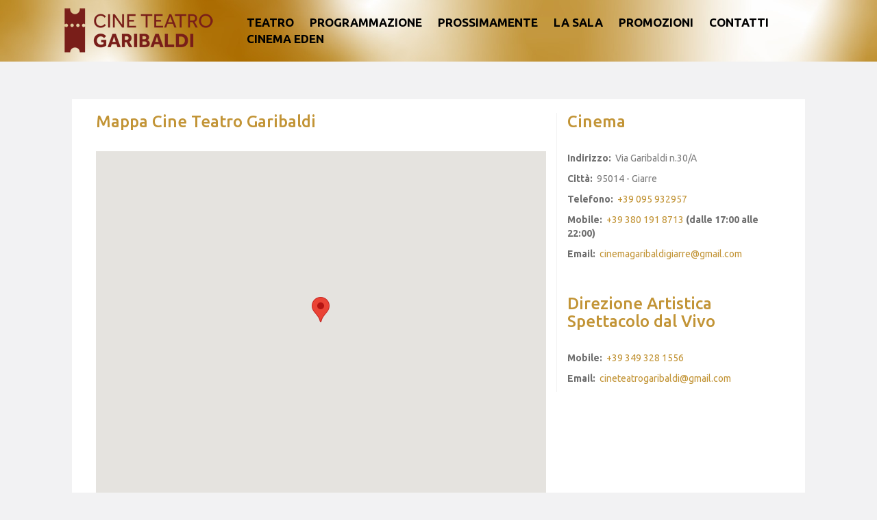

--- FILE ---
content_type: text/html
request_url: http://www.cineteatrogaribaldi.com/contatti.php
body_size: 10478
content:
<!DOCTYPE html>

    <html>

    <head>
          <title>Cine Teatro Garibaldi contatti e info</title>

        <meta charset="utf-8">
        <meta http-equiv="X-UA-Compatible" content="IE=edge">
        <meta name="viewport" content="width=device-width, initial-scale=1.0">

          <meta name="title" content="Contatti Cine Teatro Garibaldi">
		  <meta name="description" content="Tutte le infomazioni utili per poterci contattare e/o trovarci. Per prenotare o per ricevere informazioni telefona al numero 095932957.">
		  <meta name="keywords" content="info,contatti,telefono,cineteatro">
		  <meta property="og:title" content="Contatti Cine Teatro Garibaldi"/>
		  <meta property="og:url" content="https://www.cineteatrogaribaldi.com/contatti.php"/>
		  <meta property="og:site_name" content="Cinema Teatro Garibaldi"/>
		  <link rel="canonical" href="https://www.cineteatrogaribaldi.com/contatti.php">
  

			<link rel="shortcut icon" href="assetsfront/images/favicon.ico">
            <link href='//fonts.googleapis.com/css?family=Ubuntu:400,500,700' rel='stylesheet' type='text/css'>
            <link href='//fonts.googleapis.com/css?family=Bitter:700' rel='stylesheet' type='text/css'>
			
			<link media="all" type="text/css" rel="stylesheet" href="assetsfront/css/styles.min.16.css">
			<link media="all" type="text/css" rel="stylesheet" href="css/style.css">
			
			<style>
				@media screen and (max-width: 2480px) {
					.testo {
						margin-top:20px!important;
						padding-top:100px!important;
					}
				}	
				@media screen and (max-width: 415px) {
					.testo {
						margin-top:20px!important;
						padding-top:70px!important;
					}
				}
			</style>
			
    <style>
       #map {
        height: 500px;
        width: 100%;
		margin:30px 0 20px 0;
       }
    </style>
			

    </head>

      <body id="title-page">

	  
             <header class="nav-header" >
	<nav class="navbar navbar-inverse" role="navigation" style="background-image: url('img/sfondo-header.jpg') !important;">
		<div class="container" >
			<a class="logo" href="https://www.cineteatrogaribaldi.com">
				<img class="brand-logo" src="img/logo2.png">
			</a>

			<button type="button" class="navbar-toggle" data-toggle="collapse" data-target="#navbar-collapse">
				<span class="icon-bar"></span>
				<span class="icon-bar"></span>
				<span class="icon-bar"></span>
			</button>

			<div class="collapse collapse-container" id="navbar-collapse">
								<ul class="navigation-items">
						<li><a class="menu" href="https://cineteatrogaribaldi.wixsite.com/index" target="_blank">
									Teatro	
							</a> 
						</li>												
						<li><a class="menu" href="programmazione.php">
									Programmazione	
							</a> 
						</li>
						<li><a class="menu" href="prossimamente.php">
									Prossimamente	
							</a> 
						</li>						
						<li><a class="menu" href="sala.php">
									La sala	
							</a>
						</li>
						<li>
							<a class="menu" href="promozioni.php">
									Promozioni	
							</a>
						</li>
						<li>
							<a class="menu" href="contatti.php">
									Contatti	
							</a>
						</li>
						<li ><a class="menu" href="http://www.cinemaeden.it" target="_blank" >
									Cinema Eden	
							</a> 
						</li>						        
        				</ul>
				
									</ul>
			</div>
		</div>
	</nav>


</header>  


	<section id="content" class="container testo"  >
    

        <div class="col-sm-12">
            <div id="ko-bind">

				<div data-bind="moreLess" class="row">
                    <div class="clearfix" id="details-container">
						<div class="col-lg-12 clearfix" id="details">
							<div class="col-md-8">
								<h3><a class="titleFilm">Mappa Cine Teatro Garibaldi</a></h3>

    <div id="map"></div>
    <script>
      function initMap() {
        var uluru = {lat: 37.72629, lng: 15.18105};
        var map = new google.maps.Map(document.getElementById('map'), {
          zoom: 17,
          center: uluru
        });
        var marker = new google.maps.Marker({
          position: uluru,
          map: map
        });
      }
    </script>
    <script async defer
    src="https://maps.googleapis.com/maps/api/js?key=AIzaSyChzLg7kYi0jstymhiH7fnOtgWYeGG1BC4&callback&callback=initMap">
    </script>				
							</div>
							<div class="col-md-4" id="sub-details">
								<h3><a class="titleFilm">Cinema</a></h3>
								<ul class="list-unstyled" style="margin-top:20px;">
									<li><strong>Indirizzo: </strong><span>Via Garibaldi n.30/A</span></li>
									<li><strong>Citt&agrave;: </strong><span>95014 - Giarre</span></li>
									<li><strong>Telefono: </strong><span><a class="titleFilm" href="tel:+39095932957">+39 095 932957</a></span></li>
									<li><strong>Mobile: </strong><span><a class="titleFilm" href="tel:+393891918713">+39 380 191 8713</a> <strong>(dalle 17:00 alle 22:00)</strong></span></li>
									<li><strong>Email: </strong><span><a class="titleFilm" href="mailto:cinemagaribaldigiarre@gmail.com">cinemagaribaldigiarre@gmail.com</a></span></li>
								</ul>
								<br><br>
								<h3><a class="titleFilm">Direzione Artistica Spettacolo dal Vivo</a></h3>
								<ul class="list-unstyled" style="margin-top:20px;">
									<li><strong>Mobile: </strong><span><a class="titleFilm" href="tel:+393493281556">+39 349 328 1556</a></span></li>
									<li><strong>Email: </strong><span><a class="titleFilm" href="mailto:cineteatrogaribaldi@gmail.com">cineteatrogaribaldi@gmail.com</a></span></li>
								</ul>								
							</div>
						</div>
					</div>                    
				</div>
            </div>
		</div>
 </section>


    

<footer id="footer" style="background-image: url('img/sfondo-footer6.jpg') !important;">
<div id="fb-root"></div>
<script>(function(d, s, id) {
  var js, fjs = d.getElementsByTagName(s)[0];
  if (d.getElementById(id)) return;
  js = d.createElement(s); js.id = id;
  js.src = "//connect.facebook.net/it_IT/sdk.js#xfbml=1&version=v2.10";
  fjs.parentNode.insertBefore(js, fjs);
}(document, 'script', 'facebook-jssdk'));
</script>		
            <section id="top" class="clearfix" >
				<div class="col-sm-1 col-md-2 hidden-xs"></div>
				<div class="col-sm-5 col-md-3" style="padding:0;text-align:center;">
				
					<h3 style="color:black;margin:0px 0px 20px 0px">FACEBOOK</h3>
					<div class="fb-page"
					  data-href="https://www.facebook.com/cineteatrogaribaldi/" 
					  data-width="300"
					  data-hide-cover="false"
					  data-show-facepile="true"></div>					
			
				</div>
				<div class="hidden-sm col-md-2" >
					<div >
						<div class="footer-heading clearfix ">
								<a href="https://www.cineteatrogaribaldi.com">
									<img src="img/logo-3.png">
								</a>
						</div>
						
						<section style="margin:15px;">
							<p style="color:black;font-weight:bold;font-size:16px;">Menu sito</p>
							<ul class="list-unstyled">
								<li><a style="color:black" href="programmazione.php">Programmazione</a></li>
								<li><a style="color:black" href="prossimamente.php">Prossimamente</a></li>
								<li><a style="color:black" href="sala.php">La sala</a></li>
								<li><a style="color:black" href="promozioni.php">Promozioni</a></li>
								<li><a style="color:black" href="privacy.php">Privacy</a></li>
								<li><a style="color:black" href="contatti.php">Contatti</a></li>
							</ul>
						</section>
					</div>	
				</div>				
				
				<div class="col-sm-5 col-md-3" style="padding:0;text-align:center;">
					<h3 style="color:black;margin:0px 0px 20px 0px">ISCRIVITI</h3>
					<p style="color:black;text-align:left;padding:0 15px 0 15px;">Verrai informato sulla programmazione e le novità del nostro cinema.</p>
					<div style="padding-left:20px;padding-right:20px;text-align:left;">
						<form action="pagina_di_registrazione.php" method="post" id="form_register">  
						  <div class="form-group">
							<label for="txtCognomeNome" style="color:black;">Cognome e nome</label>
							<input type="text" class="form-control" id="txtCognomeNome" name="txtCognomeNome" placeholder="Il tuo cognome e nome">
						  </div>
						  <div class="form-group">
							<label for="txtCellulare" style="color:black;">Cellulare</label>
							<input type="text" class="form-control" id="txtCellulare" name="txtCellulare" placeholder="+39">
						  </div>
						  <div class="form-check">
							<label class="form-check-label" style="color:black;">
							  <input type="checkbox" class="form-check-input" id="chkPolycy" name="chkPolycy" value="1">
							  Ho letto ed accetto la privacy policy del sito redatta secondo le normative vigenti.
							</label>
						  </div>
						  <button type="submit" class="btn btn-primary" id="submitSms" name="submitSms">Invia</button>
						</form>
					</div>
				</div>
				<div class="col-sm-1 col-md-2 hidden-xs"></div>
				
				
            </section>
            <section id="bottom" class="clearfix">
                <div class="col-sm-6" id="copyright">Copyright &#169; <span class="brand">Cinema Garibaldi</span> 2026 </div>
                <ul class="list-unstyled list-inline col-sm-6" id="legal">
					<li><a href="login.php">Amministrazione - P.IVA: 04338060876</a></li> 
				</ul>            
			</section>
        </footer>
		
		
		<script src="assets/global/plugins/jquery.min.js" type="text/javascript"></script>
        <script src="assets/global/plugins/jquery.blockui.min.js" type="text/javascript"></script>
        <!-- END CORE PLUGINS -->
        <!-- BEGIN PAGE LEVEL PLUGINS -->
        <script src="assets/global/plugins/jquery-validation/js/jquery.validate.min.js" type="text/javascript"></script>    

    <script>
        var vars = {
            trans: {
            },
            urls: {
                baseUrl: 'http://127.0.0.1/cinema',
            },
            settings: {
                sliderAutoplay: 1,
                indexPerPage: 18,
                indexDefaultOrder: 'mc_num_of_votesDesc',
            },
            token: '08Vhhe5C9xVWKU1OkAILVOOIuiXgirhzxDJ7jtPG'
        };

        vars.urls.dashPages = vars.urls.baseUrl + '/dashboard/pages'
    </script>

    <script src="assetsfront/js/scripts.min.16.js"></script>  
  
    
  </body>
</html>

--- FILE ---
content_type: text/css
request_url: http://www.cineteatrogaribaldi.com/css/style.css
body_size: 964
content:
@charset "UTF-8";
/*
 * jQuery File Upload Plugin CSS Example
 * https://github.com/blueimp/jQuery-File-Upload
 *
 * Copyright 2013, Sebastian Tschan
 * https://blueimp.net
 *
 * Licensed under the MIT license:
 * https://opensource.org/licenses/MIT
 */

 /*
 sfondo 781d1a
 testo 
 */

 #actor-page .navbar, #contact-page .navbar, #home .navbar, #login-page .navbar, #news-index .navbar, #news-show .navbar, #search-page .navbar, #title-page .navbar, #titles-index .navbar, #users-edit .navbar, #users-show .navbar {
  background-color: #C29436 !important;

  
}

#footer {
  background: #C29436 !important;
}


.titleFilm {
  color: #C29436 !important;
}

a.menu {color: black !important;font-weight: bold !important;}
a.menu:hover, a.menu:active {color: #781d1a !important;font-weight: bold !important}


.btn-primary {
  background-color: #781d1a !important;
  border-color: #996633 !important;
}

.btn-success {
  background-color: #781d1a !important;
  border-color: #996633 !important;
}

.ribbon {
  width: 150px;
  height: 150px;
  overflow: hidden;
  position: absolute;
}
.ribbon::before,
.ribbon::after {
  position: absolute;
  z-index: -1;
  content: '';
  display: block;
  border: 5px solid #990000;
}
.ribbon span {
  position: absolute;
  display: block;
  width: 225px;
  padding: 10px 0;
  background-color: #ff0000;
  box-shadow: 0 5px 10px rgba(0,0,0,.1);
  color: #fff;
  font: 700 14px/1 'Lato', sans-serif;
  text-shadow: 0 1px 1px rgba(0,0,0,.2);
  text-transform: uppercase;
  text-align: center;
}

/* top left*/
.ribbon-top-left {
  top: -3px;
  left: -3px;
}
.ribbon-top-left::before,
.ribbon-top-left::after {
  border-top-color: transparent;
  border-left-color: transparent;
}
.ribbon-top-left::before {
  top: 0;
  right: 0;
}
.ribbon-top-left::after {
  bottom: 0;
  left: 0;
}
.ribbon-top-left span {
  right: -22px;
  top: 50px;
  transform: rotate(-45deg);
}

/* top right*/
.ribbon-top-right {
  top: -10px;
  right: -10px;
}
.ribbon-top-right::before,
.ribbon-top-right::after {
  border-top-color: transparent;
  border-right-color: transparent;
}
.ribbon-top-right::before {
  top: 0;
  left: 0;
}
.ribbon-top-right::after {
  bottom: 0;
  right: 0;
}
.ribbon-top-right span {
  left: -25px;
  top: 30px;
  transform: rotate(45deg);
}

/* bottom left*/
.ribbon-bottom-left {
  bottom: -10px;
  left: -10px;
}
.ribbon-bottom-left::before,
.ribbon-bottom-left::after {
  border-bottom-color: transparent;
  border-left-color: transparent;
}
.ribbon-bottom-left::before {
  bottom: 0;
  right: 0;
}
.ribbon-bottom-left::after {
  top: 0;
  left: 0;
}
.ribbon-bottom-left span {
  right: -25px;
  bottom: 30px;
  transform: rotate(225deg);
}

/* bottom right*/
.ribbon-bottom-right {
  bottom: -10px;
  right: -10px;
}
.ribbon-bottom-right::before,
.ribbon-bottom-right::after {
  border-bottom-color: transparent;
  border-right-color: transparent;
}
.ribbon-bottom-right::before {
  bottom: 0;
  left: 0;
}
.ribbon-bottom-right::after {
  top: 0;
  right: 0;
}
.ribbon-bottom-right span {
  left: -25px;
  bottom: 30px;
  transform: rotate(-225deg);
}
/*
body {
  padding-top: 60px;
}
*/


--- FILE ---
content_type: application/javascript
request_url: http://www.cineteatrogaribaldi.com/assetsfront/js/scripts.min.16.js
body_size: 102589
content:
function setInnerText(e,t){var n="innerText"in e?"innerText":"textContent";e[n]=t}!function(e,t){"object"==typeof module&&"object"==typeof module.exports?module.exports=e.document?t(e,!0):function(e){if(!e.document)throw new Error("jQuery requires a window with a document");return t(e)}:t(e)}("undefined"!=typeof window?window:this,function(e,t){function n(e){var t=e.length,n=Z.type(e);return"function"===n||Z.isWindow(e)?!1:1===e.nodeType&&t?!0:"array"===n||0===t||"number"==typeof t&&t>0&&t-1 in e}function i(e,t,n){if(Z.isFunction(t))return Z.grep(e,function(e,i){return!!t.call(e,i,e)!==n});if(t.nodeType)return Z.grep(e,function(e){return e===t!==n});if("string"==typeof t){if(se.test(t))return Z.filter(t,e,n);t=Z.filter(t,e)}return Z.grep(e,function(e){return U.call(t,e)>=0!==n})}function o(e,t){for(;(e=e[t])&&1!==e.nodeType;);return e}function a(e){var t=fe[e]={};return Z.each(e.match(he)||[],function(e,n){t[n]=!0}),t}function r(){G.removeEventListener("DOMContentLoaded",r,!1),e.removeEventListener("load",r,!1),Z.ready()}function s(){Object.defineProperty(this.cache={},0,{get:function(){return{}}}),this.expando=Z.expando+Math.random()}function l(e,t,n){var i;if(void 0===n&&1===e.nodeType)if(i="data-"+t.replace(we,"-$1").toLowerCase(),n=e.getAttribute(i),"string"==typeof n){try{n="true"===n?!0:"false"===n?!1:"null"===n?null:+n+""===n?+n:ye.test(n)?Z.parseJSON(n):n}catch(o){}be.set(e,t,n)}else n=void 0;return n}function u(){return!0}function c(){return!1}function p(){try{return G.activeElement}catch(e){}}function d(e,t){return Z.nodeName(e,"table")&&Z.nodeName(11!==t.nodeType?t:t.firstChild,"tr")?e.getElementsByTagName("tbody")[0]||e.appendChild(e.ownerDocument.createElement("tbody")):e}function h(e){return e.type=(null!==e.getAttribute("type"))+"/"+e.type,e}function f(e){var t=Ie.exec(e.type);return t?e.type=t[1]:e.removeAttribute("type"),e}function m(e,t){for(var n=0,i=e.length;i>n;n++)ge.set(e[n],"globalEval",!t||ge.get(t[n],"globalEval"))}function v(e,t){var n,i,o,a,r,s,l,u;if(1===t.nodeType){if(ge.hasData(e)&&(a=ge.access(e),r=ge.set(t,a),u=a.events)){delete r.handle,r.events={};for(o in u)for(n=0,i=u[o].length;i>n;n++)Z.event.add(t,o,u[o][n])}be.hasData(e)&&(s=be.access(e),l=Z.extend({},s),be.set(t,l))}}function g(e,t){var n=e.getElementsByTagName?e.getElementsByTagName(t||"*"):e.querySelectorAll?e.querySelectorAll(t||"*"):[];return void 0===t||t&&Z.nodeName(e,t)?Z.merge([e],n):n}function b(e,t){var n=t.nodeName.toLowerCase();"input"===n&&Te.test(e.type)?t.checked=e.checked:("input"===n||"textarea"===n)&&(t.defaultValue=e.defaultValue)}function y(t,n){var i,o=Z(n.createElement(t)).appendTo(n.body),a=e.getDefaultComputedStyle&&(i=e.getDefaultComputedStyle(o[0]))?i.display:Z.css(o[0],"display");return o.detach(),a}function w(e){var t=G,n=$e[e];return n||(n=y(e,t),"none"!==n&&n||(Be=(Be||Z("<iframe frameborder='0' width='0' height='0'/>")).appendTo(t.documentElement),t=Be[0].contentDocument,t.write(),t.close(),n=y(e,t),Be.detach()),$e[e]=n),n}function x(e,t,n){var i,o,a,r,s=e.style;return n=n||Je(e),n&&(r=n.getPropertyValue(t)||n[t]),n&&(""!==r||Z.contains(e.ownerDocument,e)||(r=Z.style(e,t)),qe.test(r)&&He.test(t)&&(i=s.width,o=s.minWidth,a=s.maxWidth,s.minWidth=s.maxWidth=s.width=r,r=n.width,s.width=i,s.minWidth=o,s.maxWidth=a)),void 0!==r?r+"":r}function k(e,t){return{get:function(){return e()?void delete this.get:(this.get=t).apply(this,arguments)}}}function C(e,t){if(t in e)return t;for(var n=t[0].toUpperCase()+t.slice(1),i=t,o=ze.length;o--;)if(t=ze[o]+n,t in e)return t;return i}function T(e,t,n){var i=Ve.exec(t);return i?Math.max(0,i[1]-(n||0))+(i[2]||"px"):t}function _(e,t,n,i,o){for(var a=n===(i?"border":"content")?4:"width"===t?1:0,r=0;4>a;a+=2)"margin"===n&&(r+=Z.css(e,n+ke[a],!0,o)),i?("content"===n&&(r-=Z.css(e,"padding"+ke[a],!0,o)),"margin"!==n&&(r-=Z.css(e,"border"+ke[a]+"Width",!0,o))):(r+=Z.css(e,"padding"+ke[a],!0,o),"padding"!==n&&(r+=Z.css(e,"border"+ke[a]+"Width",!0,o)));return r}function j(e,t,n){var i=!0,o="width"===t?e.offsetWidth:e.offsetHeight,a=Je(e),r="border-box"===Z.css(e,"boxSizing",!1,a);if(0>=o||null==o){if(o=x(e,t,a),(0>o||null==o)&&(o=e.style[t]),qe.test(o))return o;i=r&&(X.boxSizingReliable()||o===e.style[t]),o=parseFloat(o)||0}return o+_(e,t,n||(r?"border":"content"),i,a)+"px"}function S(e,t){for(var n,i,o,a=[],r=0,s=e.length;s>r;r++)i=e[r],i.style&&(a[r]=ge.get(i,"olddisplay"),n=i.style.display,t?(a[r]||"none"!==n||(i.style.display=""),""===i.style.display&&Ce(i)&&(a[r]=ge.access(i,"olddisplay",w(i.nodeName)))):(o=Ce(i),"none"===n&&o||ge.set(i,"olddisplay",o?n:Z.css(i,"display"))));for(r=0;s>r;r++)i=e[r],i.style&&(t&&"none"!==i.style.display&&""!==i.style.display||(i.style.display=t?a[r]||"":"none"));return e}function A(e,t,n,i,o){return new A.prototype.init(e,t,n,i,o)}function E(){return setTimeout(function(){Xe=void 0}),Xe=Z.now()}function N(e,t){var n,i=0,o={height:e};for(t=t?1:0;4>i;i+=2-t)n=ke[i],o["margin"+n]=o["padding"+n]=e;return t&&(o.opacity=o.width=e),o}function D(e,t,n){for(var i,o=(nt[t]||[]).concat(nt["*"]),a=0,r=o.length;r>a;a++)if(i=o[a].call(n,t,e))return i}function P(e,t,n){var i,o,a,r,s,l,u,c,p=this,d={},h=e.style,f=e.nodeType&&Ce(e),m=ge.get(e,"fxshow");n.queue||(s=Z._queueHooks(e,"fx"),null==s.unqueued&&(s.unqueued=0,l=s.empty.fire,s.empty.fire=function(){s.unqueued||l()}),s.unqueued++,p.always(function(){p.always(function(){s.unqueued--,Z.queue(e,"fx").length||s.empty.fire()})})),1===e.nodeType&&("height"in t||"width"in t)&&(n.overflow=[h.overflow,h.overflowX,h.overflowY],u=Z.css(e,"display"),c="none"===u?ge.get(e,"olddisplay")||w(e.nodeName):u,"inline"===c&&"none"===Z.css(e,"float")&&(h.display="inline-block")),n.overflow&&(h.overflow="hidden",p.always(function(){h.overflow=n.overflow[0],h.overflowX=n.overflow[1],h.overflowY=n.overflow[2]}));for(i in t)if(o=t[i],Ke.exec(o)){if(delete t[i],a=a||"toggle"===o,o===(f?"hide":"show")){if("show"!==o||!m||void 0===m[i])continue;f=!0}d[i]=m&&m[i]||Z.style(e,i)}else u=void 0;if(Z.isEmptyObject(d))"inline"===("none"===u?w(e.nodeName):u)&&(h.display=u);else{m?"hidden"in m&&(f=m.hidden):m=ge.access(e,"fxshow",{}),a&&(m.hidden=!f),f?Z(e).show():p.done(function(){Z(e).hide()}),p.done(function(){var t;ge.remove(e,"fxshow");for(t in d)Z.style(e,t,d[t])});for(i in d)r=D(f?m[i]:0,i,p),i in m||(m[i]=r.start,f&&(r.end=r.start,r.start="width"===i||"height"===i?1:0))}}function M(e,t){var n,i,o,a,r;for(n in e)if(i=Z.camelCase(n),o=t[i],a=e[n],Z.isArray(a)&&(o=a[1],a=e[n]=a[0]),n!==i&&(e[i]=a,delete e[n]),r=Z.cssHooks[i],r&&"expand"in r){a=r.expand(a),delete e[i];for(n in a)n in e||(e[n]=a[n],t[n]=o)}else t[i]=o}function O(e,t,n){var i,o,a=0,r=tt.length,s=Z.Deferred().always(function(){delete l.elem}),l=function(){if(o)return!1;for(var t=Xe||E(),n=Math.max(0,u.startTime+u.duration-t),i=n/u.duration||0,a=1-i,r=0,l=u.tweens.length;l>r;r++)u.tweens[r].run(a);return s.notifyWith(e,[u,a,n]),1>a&&l?n:(s.resolveWith(e,[u]),!1)},u=s.promise({elem:e,props:Z.extend({},t),opts:Z.extend(!0,{specialEasing:{}},n),originalProperties:t,originalOptions:n,startTime:Xe||E(),duration:n.duration,tweens:[],createTween:function(t,n){var i=Z.Tween(e,u.opts,t,n,u.opts.specialEasing[t]||u.opts.easing);return u.tweens.push(i),i},stop:function(t){var n=0,i=t?u.tweens.length:0;if(o)return this;for(o=!0;i>n;n++)u.tweens[n].run(1);return t?s.resolveWith(e,[u,t]):s.rejectWith(e,[u,t]),this}}),c=u.props;for(M(c,u.opts.specialEasing);r>a;a++)if(i=tt[a].call(u,e,c,u.opts))return i;return Z.map(c,D,u),Z.isFunction(u.opts.start)&&u.opts.start.call(e,u),Z.fx.timer(Z.extend(l,{elem:e,anim:u,queue:u.opts.queue})),u.progress(u.opts.progress).done(u.opts.done,u.opts.complete).fail(u.opts.fail).always(u.opts.always)}function L(e){return function(t,n){"string"!=typeof t&&(n=t,t="*");var i,o=0,a=t.toLowerCase().match(he)||[];if(Z.isFunction(n))for(;i=a[o++];)"+"===i[0]?(i=i.slice(1)||"*",(e[i]=e[i]||[]).unshift(n)):(e[i]=e[i]||[]).push(n)}}function I(e,t,n,i){function o(s){var l;return a[s]=!0,Z.each(e[s]||[],function(e,s){var u=s(t,n,i);return"string"!=typeof u||r||a[u]?r?!(l=u):void 0:(t.dataTypes.unshift(u),o(u),!1)}),l}var a={},r=e===xt;return o(t.dataTypes[0])||!a["*"]&&o("*")}function R(e,t){var n,i,o=Z.ajaxSettings.flatOptions||{};for(n in t)void 0!==t[n]&&((o[n]?e:i||(i={}))[n]=t[n]);return i&&Z.extend(!0,e,i),e}function F(e,t,n){for(var i,o,a,r,s=e.contents,l=e.dataTypes;"*"===l[0];)l.shift(),void 0===i&&(i=e.mimeType||t.getResponseHeader("Content-Type"));if(i)for(o in s)if(s[o]&&s[o].test(i)){l.unshift(o);break}if(l[0]in n)a=l[0];else{for(o in n){if(!l[0]||e.converters[o+" "+l[0]]){a=o;break}r||(r=o)}a=a||r}return a?(a!==l[0]&&l.unshift(a),n[a]):void 0}function B(e,t,n,i){var o,a,r,s,l,u={},c=e.dataTypes.slice();if(c[1])for(r in e.converters)u[r.toLowerCase()]=e.converters[r];for(a=c.shift();a;)if(e.responseFields[a]&&(n[e.responseFields[a]]=t),!l&&i&&e.dataFilter&&(t=e.dataFilter(t,e.dataType)),l=a,a=c.shift())if("*"===a)a=l;else if("*"!==l&&l!==a){if(r=u[l+" "+a]||u["* "+a],!r)for(o in u)if(s=o.split(" "),s[1]===a&&(r=u[l+" "+s[0]]||u["* "+s[0]])){r===!0?r=u[o]:u[o]!==!0&&(a=s[0],c.unshift(s[1]));break}if(r!==!0)if(r&&e["throws"])t=r(t);else try{t=r(t)}catch(p){return{state:"parsererror",error:r?p:"No conversion from "+l+" to "+a}}}return{state:"success",data:t}}function $(e,t,n,i){var o;if(Z.isArray(t))Z.each(t,function(t,o){n||_t.test(e)?i(e,o):$(e+"["+("object"==typeof o?t:"")+"]",o,n,i)});else if(n||"object"!==Z.type(t))i(e,t);else for(o in t)$(e+"["+o+"]",t[o],n,i)}function H(e){return Z.isWindow(e)?e:9===e.nodeType&&e.defaultView}var q=[],J=q.slice,W=q.concat,V=q.push,U=q.indexOf,Q={},Y=Q.toString,z=Q.hasOwnProperty,X={},G=e.document,K="2.1.1",Z=function(e,t){return new Z.fn.init(e,t)},ee=/^[\s\uFEFF\xA0]+|[\s\uFEFF\xA0]+$/g,te=/^-ms-/,ne=/-([\da-z])/gi,ie=function(e,t){return t.toUpperCase()};Z.fn=Z.prototype={jquery:K,constructor:Z,selector:"",length:0,toArray:function(){return J.call(this)},get:function(e){return null!=e?0>e?this[e+this.length]:this[e]:J.call(this)},pushStack:function(e){var t=Z.merge(this.constructor(),e);return t.prevObject=this,t.context=this.context,t},each:function(e,t){return Z.each(this,e,t)},map:function(e){return this.pushStack(Z.map(this,function(t,n){return e.call(t,n,t)}))},slice:function(){return this.pushStack(J.apply(this,arguments))},first:function(){return this.eq(0)},last:function(){return this.eq(-1)},eq:function(e){var t=this.length,n=+e+(0>e?t:0);return this.pushStack(n>=0&&t>n?[this[n]]:[])},end:function(){return this.prevObject||this.constructor(null)},push:V,sort:q.sort,splice:q.splice},Z.extend=Z.fn.extend=function(){var e,t,n,i,o,a,r=arguments[0]||{},s=1,l=arguments.length,u=!1;for("boolean"==typeof r&&(u=r,r=arguments[s]||{},s++),"object"==typeof r||Z.isFunction(r)||(r={}),s===l&&(r=this,s--);l>s;s++)if(null!=(e=arguments[s]))for(t in e)n=r[t],i=e[t],r!==i&&(u&&i&&(Z.isPlainObject(i)||(o=Z.isArray(i)))?(o?(o=!1,a=n&&Z.isArray(n)?n:[]):a=n&&Z.isPlainObject(n)?n:{},r[t]=Z.extend(u,a,i)):void 0!==i&&(r[t]=i));return r},Z.extend({expando:"jQuery"+(K+Math.random()).replace(/\D/g,""),isReady:!0,error:function(e){throw new Error(e)},noop:function(){},isFunction:function(e){return"function"===Z.type(e)},isArray:Array.isArray,isWindow:function(e){return null!=e&&e===e.window},isNumeric:function(e){return!Z.isArray(e)&&e-parseFloat(e)>=0},isPlainObject:function(e){return"object"!==Z.type(e)||e.nodeType||Z.isWindow(e)?!1:e.constructor&&!z.call(e.constructor.prototype,"isPrototypeOf")?!1:!0},isEmptyObject:function(e){var t;for(t in e)return!1;return!0},type:function(e){return null==e?e+"":"object"==typeof e||"function"==typeof e?Q[Y.call(e)]||"object":typeof e},globalEval:function(e){var t,n=eval;e=Z.trim(e),e&&(1===e.indexOf("use strict")?(t=G.createElement("script"),t.text=e,G.head.appendChild(t).parentNode.removeChild(t)):n(e))},camelCase:function(e){return e.replace(te,"ms-").replace(ne,ie)},nodeName:function(e,t){return e.nodeName&&e.nodeName.toLowerCase()===t.toLowerCase()},each:function(e,t,i){var o,a=0,r=e.length,s=n(e);if(i){if(s)for(;r>a&&(o=t.apply(e[a],i),o!==!1);a++);else for(a in e)if(o=t.apply(e[a],i),o===!1)break}else if(s)for(;r>a&&(o=t.call(e[a],a,e[a]),o!==!1);a++);else for(a in e)if(o=t.call(e[a],a,e[a]),o===!1)break;return e},trim:function(e){return null==e?"":(e+"").replace(ee,"")},makeArray:function(e,t){var i=t||[];return null!=e&&(n(Object(e))?Z.merge(i,"string"==typeof e?[e]:e):V.call(i,e)),i},inArray:function(e,t,n){return null==t?-1:U.call(t,e,n)},merge:function(e,t){for(var n=+t.length,i=0,o=e.length;n>i;i++)e[o++]=t[i];return e.length=o,e},grep:function(e,t,n){for(var i,o=[],a=0,r=e.length,s=!n;r>a;a++)i=!t(e[a],a),i!==s&&o.push(e[a]);return o},map:function(e,t,i){var o,a=0,r=e.length,s=n(e),l=[];if(s)for(;r>a;a++)o=t(e[a],a,i),null!=o&&l.push(o);else for(a in e)o=t(e[a],a,i),null!=o&&l.push(o);return W.apply([],l)},guid:1,proxy:function(e,t){var n,i,o;return"string"==typeof t&&(n=e[t],t=e,e=n),Z.isFunction(e)?(i=J.call(arguments,2),o=function(){return e.apply(t||this,i.concat(J.call(arguments)))},o.guid=e.guid=e.guid||Z.guid++,o):void 0},now:Date.now,support:X}),Z.each("Boolean Number String Function Array Date RegExp Object Error".split(" "),function(e,t){Q["[object "+t+"]"]=t.toLowerCase()});var oe=function(e){function t(e,t,n,i){var o,a,r,s,l,u,p,h,f,m;if((t?t.ownerDocument||t:$)!==P&&D(t),t=t||P,n=n||[],!e||"string"!=typeof e)return n;if(1!==(s=t.nodeType)&&9!==s)return[];if(O&&!i){if(o=be.exec(e))if(r=o[1]){if(9===s){if(a=t.getElementById(r),!a||!a.parentNode)return n;if(a.id===r)return n.push(a),n}else if(t.ownerDocument&&(a=t.ownerDocument.getElementById(r))&&F(t,a)&&a.id===r)return n.push(a),n}else{if(o[2])return Z.apply(n,t.getElementsByTagName(e)),n;if((r=o[3])&&x.getElementsByClassName&&t.getElementsByClassName)return Z.apply(n,t.getElementsByClassName(r)),n}if(x.qsa&&(!L||!L.test(e))){if(h=p=B,f=t,m=9===s&&e,1===s&&"object"!==t.nodeName.toLowerCase()){for(u=_(e),(p=t.getAttribute("id"))?h=p.replace(we,"\\$&"):t.setAttribute("id",h),h="[id='"+h+"'] ",l=u.length;l--;)u[l]=h+d(u[l]);f=ye.test(e)&&c(t.parentNode)||t,m=u.join(",")}if(m)try{return Z.apply(n,f.querySelectorAll(m)),n}catch(v){}finally{p||t.removeAttribute("id")}}}return S(e.replace(le,"$1"),t,n,i)}function n(){function e(n,i){return t.push(n+" ")>k.cacheLength&&delete e[t.shift()],e[n+" "]=i}var t=[];return e}function i(e){return e[B]=!0,e}function o(e){var t=P.createElement("div");try{return!!e(t)}catch(n){return!1}finally{t.parentNode&&t.parentNode.removeChild(t),t=null}}function a(e,t){for(var n=e.split("|"),i=e.length;i--;)k.attrHandle[n[i]]=t}function r(e,t){var n=t&&e,i=n&&1===e.nodeType&&1===t.nodeType&&(~t.sourceIndex||Y)-(~e.sourceIndex||Y);if(i)return i;if(n)for(;n=n.nextSibling;)if(n===t)return-1;return e?1:-1}function s(e){return function(t){var n=t.nodeName.toLowerCase();return"input"===n&&t.type===e}}function l(e){return function(t){var n=t.nodeName.toLowerCase();return("input"===n||"button"===n)&&t.type===e}}function u(e){return i(function(t){return t=+t,i(function(n,i){for(var o,a=e([],n.length,t),r=a.length;r--;)n[o=a[r]]&&(n[o]=!(i[o]=n[o]))})})}function c(e){return e&&typeof e.getElementsByTagName!==Q&&e}function p(){}function d(e){for(var t=0,n=e.length,i="";n>t;t++)i+=e[t].value;return i}function h(e,t,n){var i=t.dir,o=n&&"parentNode"===i,a=q++;return t.first?function(t,n,a){for(;t=t[i];)if(1===t.nodeType||o)return e(t,n,a)}:function(t,n,r){var s,l,u=[H,a];if(r){for(;t=t[i];)if((1===t.nodeType||o)&&e(t,n,r))return!0}else for(;t=t[i];)if(1===t.nodeType||o){if(l=t[B]||(t[B]={}),(s=l[i])&&s[0]===H&&s[1]===a)return u[2]=s[2];if(l[i]=u,u[2]=e(t,n,r))return!0}}}function f(e){return e.length>1?function(t,n,i){for(var o=e.length;o--;)if(!e[o](t,n,i))return!1;return!0}:e[0]}function m(e,n,i){for(var o=0,a=n.length;a>o;o++)t(e,n[o],i);return i}function v(e,t,n,i,o){for(var a,r=[],s=0,l=e.length,u=null!=t;l>s;s++)(a=e[s])&&(!n||n(a,i,o))&&(r.push(a),u&&t.push(s));return r}function g(e,t,n,o,a,r){return o&&!o[B]&&(o=g(o)),a&&!a[B]&&(a=g(a,r)),i(function(i,r,s,l){var u,c,p,d=[],h=[],f=r.length,g=i||m(t||"*",s.nodeType?[s]:s,[]),b=!e||!i&&t?g:v(g,d,e,s,l),y=n?a||(i?e:f||o)?[]:r:b;if(n&&n(b,y,s,l),o)for(u=v(y,h),o(u,[],s,l),c=u.length;c--;)(p=u[c])&&(y[h[c]]=!(b[h[c]]=p));if(i){if(a||e){if(a){for(u=[],c=y.length;c--;)(p=y[c])&&u.push(b[c]=p);a(null,y=[],u,l)}for(c=y.length;c--;)(p=y[c])&&(u=a?te.call(i,p):d[c])>-1&&(i[u]=!(r[u]=p))}}else y=v(y===r?y.splice(f,y.length):y),a?a(null,r,y,l):Z.apply(r,y)})}function b(e){for(var t,n,i,o=e.length,a=k.relative[e[0].type],r=a||k.relative[" "],s=a?1:0,l=h(function(e){return e===t},r,!0),u=h(function(e){return te.call(t,e)>-1},r,!0),c=[function(e,n,i){return!a&&(i||n!==A)||((t=n).nodeType?l(e,n,i):u(e,n,i))}];o>s;s++)if(n=k.relative[e[s].type])c=[h(f(c),n)];else{if(n=k.filter[e[s].type].apply(null,e[s].matches),n[B]){for(i=++s;o>i&&!k.relative[e[i].type];i++);return g(s>1&&f(c),s>1&&d(e.slice(0,s-1).concat({value:" "===e[s-2].type?"*":""})).replace(le,"$1"),n,i>s&&b(e.slice(s,i)),o>i&&b(e=e.slice(i)),o>i&&d(e))}c.push(n)}return f(c)}function y(e,n){var o=n.length>0,a=e.length>0,r=function(i,r,s,l,u){var c,p,d,h=0,f="0",m=i&&[],g=[],b=A,y=i||a&&k.find.TAG("*",u),w=H+=null==b?1:Math.random()||.1,x=y.length;for(u&&(A=r!==P&&r);f!==x&&null!=(c=y[f]);f++){if(a&&c){for(p=0;d=e[p++];)if(d(c,r,s)){l.push(c);break}u&&(H=w)}o&&((c=!d&&c)&&h--,i&&m.push(c))}if(h+=f,o&&f!==h){for(p=0;d=n[p++];)d(m,g,r,s);if(i){if(h>0)for(;f--;)m[f]||g[f]||(g[f]=G.call(l));g=v(g)}Z.apply(l,g),u&&!i&&g.length>0&&h+n.length>1&&t.uniqueSort(l)}return u&&(H=w,A=b),m};return o?i(r):r}var w,x,k,C,T,_,j,S,A,E,N,D,P,M,O,L,I,R,F,B="sizzle"+-new Date,$=e.document,H=0,q=0,J=n(),W=n(),V=n(),U=function(e,t){return e===t&&(N=!0),0},Q="undefined",Y=1<<31,z={}.hasOwnProperty,X=[],G=X.pop,K=X.push,Z=X.push,ee=X.slice,te=X.indexOf||function(e){for(var t=0,n=this.length;n>t;t++)if(this[t]===e)return t;return-1},ne="checked|selected|async|autofocus|autoplay|controls|defer|disabled|hidden|ismap|loop|multiple|open|readonly|required|scoped",ie="[\\x20\\t\\r\\n\\f]",oe="(?:\\\\.|[\\w-]|[^\\x00-\\xa0])+",ae=oe.replace("w","w#"),re="\\["+ie+"*("+oe+")(?:"+ie+"*([*^$|!~]?=)"+ie+"*(?:'((?:\\\\.|[^\\\\'])*)'|\"((?:\\\\.|[^\\\\\"])*)\"|("+ae+"))|)"+ie+"*\\]",se=":("+oe+")(?:\\((('((?:\\\\.|[^\\\\'])*)'|\"((?:\\\\.|[^\\\\\"])*)\")|((?:\\\\.|[^\\\\()[\\]]|"+re+")*)|.*)\\)|)",le=new RegExp("^"+ie+"+|((?:^|[^\\\\])(?:\\\\.)*)"+ie+"+$","g"),ue=new RegExp("^"+ie+"*,"+ie+"*"),ce=new RegExp("^"+ie+"*([>+~]|"+ie+")"+ie+"*"),pe=new RegExp("="+ie+"*([^\\]'\"]*?)"+ie+"*\\]","g"),de=new RegExp(se),he=new RegExp("^"+ae+"$"),fe={ID:new RegExp("^#("+oe+")"),CLASS:new RegExp("^\\.("+oe+")"),TAG:new RegExp("^("+oe.replace("w","w*")+")"),ATTR:new RegExp("^"+re),PSEUDO:new RegExp("^"+se),CHILD:new RegExp("^:(only|first|last|nth|nth-last)-(child|of-type)(?:\\("+ie+"*(even|odd|(([+-]|)(\\d*)n|)"+ie+"*(?:([+-]|)"+ie+"*(\\d+)|))"+ie+"*\\)|)","i"),bool:new RegExp("^(?:"+ne+")$","i"),needsContext:new RegExp("^"+ie+"*[>+~]|:(even|odd|eq|gt|lt|nth|first|last)(?:\\("+ie+"*((?:-\\d)?\\d*)"+ie+"*\\)|)(?=[^-]|$)","i")},me=/^(?:input|select|textarea|button)$/i,ve=/^h\d$/i,ge=/^[^{]+\{\s*\[native \w/,be=/^(?:#([\w-]+)|(\w+)|\.([\w-]+))$/,ye=/[+~]/,we=/'|\\/g,xe=new RegExp("\\\\([\\da-f]{1,6}"+ie+"?|("+ie+")|.)","ig"),ke=function(e,t,n){var i="0x"+t-65536;return i!==i||n?t:0>i?String.fromCharCode(i+65536):String.fromCharCode(i>>10|55296,1023&i|56320)};try{Z.apply(X=ee.call($.childNodes),$.childNodes),X[$.childNodes.length].nodeType}catch(Ce){Z={apply:X.length?function(e,t){K.apply(e,ee.call(t))}:function(e,t){for(var n=e.length,i=0;e[n++]=t[i++];);e.length=n-1}}}x=t.support={},T=t.isXML=function(e){var t=e&&(e.ownerDocument||e).documentElement;return t?"HTML"!==t.nodeName:!1},D=t.setDocument=function(e){var t,n=e?e.ownerDocument||e:$,i=n.defaultView;return n!==P&&9===n.nodeType&&n.documentElement?(P=n,M=n.documentElement,O=!T(n),i&&i!==i.top&&(i.addEventListener?i.addEventListener("unload",function(){D()},!1):i.attachEvent&&i.attachEvent("onunload",function(){D()})),x.attributes=o(function(e){return e.className="i",!e.getAttribute("className")}),x.getElementsByTagName=o(function(e){return e.appendChild(n.createComment("")),!e.getElementsByTagName("*").length}),x.getElementsByClassName=ge.test(n.getElementsByClassName)&&o(function(e){return e.innerHTML="<div class='a'></div><div class='a i'></div>",e.firstChild.className="i",2===e.getElementsByClassName("i").length}),x.getById=o(function(e){return M.appendChild(e).id=B,!n.getElementsByName||!n.getElementsByName(B).length}),x.getById?(k.find.ID=function(e,t){if(typeof t.getElementById!==Q&&O){var n=t.getElementById(e);return n&&n.parentNode?[n]:[]}},k.filter.ID=function(e){var t=e.replace(xe,ke);return function(e){return e.getAttribute("id")===t}}):(delete k.find.ID,k.filter.ID=function(e){var t=e.replace(xe,ke);return function(e){var n=typeof e.getAttributeNode!==Q&&e.getAttributeNode("id");return n&&n.value===t}}),k.find.TAG=x.getElementsByTagName?function(e,t){return typeof t.getElementsByTagName!==Q?t.getElementsByTagName(e):void 0}:function(e,t){var n,i=[],o=0,a=t.getElementsByTagName(e);if("*"===e){for(;n=a[o++];)1===n.nodeType&&i.push(n);return i}return a},k.find.CLASS=x.getElementsByClassName&&function(e,t){return typeof t.getElementsByClassName!==Q&&O?t.getElementsByClassName(e):void 0},I=[],L=[],(x.qsa=ge.test(n.querySelectorAll))&&(o(function(e){e.innerHTML="<select msallowclip=''><option selected=''></option></select>",e.querySelectorAll("[msallowclip^='']").length&&L.push("[*^$]="+ie+"*(?:''|\"\")"),e.querySelectorAll("[selected]").length||L.push("\\["+ie+"*(?:value|"+ne+")"),e.querySelectorAll(":checked").length||L.push(":checked")}),o(function(e){var t=n.createElement("input");t.setAttribute("type","hidden"),e.appendChild(t).setAttribute("name","D"),e.querySelectorAll("[name=d]").length&&L.push("name"+ie+"*[*^$|!~]?="),e.querySelectorAll(":enabled").length||L.push(":enabled",":disabled"),e.querySelectorAll("*,:x"),L.push(",.*:")})),(x.matchesSelector=ge.test(R=M.matches||M.webkitMatchesSelector||M.mozMatchesSelector||M.oMatchesSelector||M.msMatchesSelector))&&o(function(e){x.disconnectedMatch=R.call(e,"div"),R.call(e,"[s!='']:x"),I.push("!=",se)}),L=L.length&&new RegExp(L.join("|")),I=I.length&&new RegExp(I.join("|")),t=ge.test(M.compareDocumentPosition),F=t||ge.test(M.contains)?function(e,t){var n=9===e.nodeType?e.documentElement:e,i=t&&t.parentNode;return e===i||!(!i||1!==i.nodeType||!(n.contains?n.contains(i):e.compareDocumentPosition&&16&e.compareDocumentPosition(i)))}:function(e,t){if(t)for(;t=t.parentNode;)if(t===e)return!0;return!1},U=t?function(e,t){if(e===t)return N=!0,0;var i=!e.compareDocumentPosition-!t.compareDocumentPosition;return i?i:(i=(e.ownerDocument||e)===(t.ownerDocument||t)?e.compareDocumentPosition(t):1,1&i||!x.sortDetached&&t.compareDocumentPosition(e)===i?e===n||e.ownerDocument===$&&F($,e)?-1:t===n||t.ownerDocument===$&&F($,t)?1:E?te.call(E,e)-te.call(E,t):0:4&i?-1:1)}:function(e,t){if(e===t)return N=!0,0;var i,o=0,a=e.parentNode,s=t.parentNode,l=[e],u=[t];if(!a||!s)return e===n?-1:t===n?1:a?-1:s?1:E?te.call(E,e)-te.call(E,t):0;if(a===s)return r(e,t);for(i=e;i=i.parentNode;)l.unshift(i);for(i=t;i=i.parentNode;)u.unshift(i);for(;l[o]===u[o];)o++;return o?r(l[o],u[o]):l[o]===$?-1:u[o]===$?1:0},n):P},t.matches=function(e,n){return t(e,null,null,n)},t.matchesSelector=function(e,n){if((e.ownerDocument||e)!==P&&D(e),n=n.replace(pe,"='$1']"),!(!x.matchesSelector||!O||I&&I.test(n)||L&&L.test(n)))try{var i=R.call(e,n);if(i||x.disconnectedMatch||e.document&&11!==e.document.nodeType)return i}catch(o){}return t(n,P,null,[e]).length>0},t.contains=function(e,t){return(e.ownerDocument||e)!==P&&D(e),F(e,t)},t.attr=function(e,t){(e.ownerDocument||e)!==P&&D(e);var n=k.attrHandle[t.toLowerCase()],i=n&&z.call(k.attrHandle,t.toLowerCase())?n(e,t,!O):void 0;return void 0!==i?i:x.attributes||!O?e.getAttribute(t):(i=e.getAttributeNode(t))&&i.specified?i.value:null},t.error=function(e){throw new Error("Syntax error, unrecognized expression: "+e)},t.uniqueSort=function(e){var t,n=[],i=0,o=0;if(N=!x.detectDuplicates,E=!x.sortStable&&e.slice(0),e.sort(U),N){for(;t=e[o++];)t===e[o]&&(i=n.push(o));for(;i--;)e.splice(n[i],1)}return E=null,e},C=t.getText=function(e){var t,n="",i=0,o=e.nodeType;if(o){if(1===o||9===o||11===o){if("string"==typeof e.textContent)return e.textContent;for(e=e.firstChild;e;e=e.nextSibling)n+=C(e)}else if(3===o||4===o)return e.nodeValue}else for(;t=e[i++];)n+=C(t);return n},k=t.selectors={cacheLength:50,createPseudo:i,match:fe,attrHandle:{},find:{},relative:{">":{dir:"parentNode",first:!0}," ":{dir:"parentNode"},"+":{dir:"previousSibling",first:!0},"~":{dir:"previousSibling"}},preFilter:{ATTR:function(e){return e[1]=e[1].replace(xe,ke),e[3]=(e[3]||e[4]||e[5]||"").replace(xe,ke),"~="===e[2]&&(e[3]=" "+e[3]+" "),e.slice(0,4)},CHILD:function(e){return e[1]=e[1].toLowerCase(),"nth"===e[1].slice(0,3)?(e[3]||t.error(e[0]),e[4]=+(e[4]?e[5]+(e[6]||1):2*("even"===e[3]||"odd"===e[3])),e[5]=+(e[7]+e[8]||"odd"===e[3])):e[3]&&t.error(e[0]),e},PSEUDO:function(e){var t,n=!e[6]&&e[2];return fe.CHILD.test(e[0])?null:(e[3]?e[2]=e[4]||e[5]||"":n&&de.test(n)&&(t=_(n,!0))&&(t=n.indexOf(")",n.length-t)-n.length)&&(e[0]=e[0].slice(0,t),e[2]=n.slice(0,t)),e.slice(0,3))}},filter:{TAG:function(e){var t=e.replace(xe,ke).toLowerCase();return"*"===e?function(){return!0}:function(e){return e.nodeName&&e.nodeName.toLowerCase()===t}},CLASS:function(e){var t=J[e+" "];return t||(t=new RegExp("(^|"+ie+")"+e+"("+ie+"|$)"))&&J(e,function(e){return t.test("string"==typeof e.className&&e.className||typeof e.getAttribute!==Q&&e.getAttribute("class")||"")})},ATTR:function(e,n,i){return function(o){var a=t.attr(o,e);return null==a?"!="===n:n?(a+="","="===n?a===i:"!="===n?a!==i:"^="===n?i&&0===a.indexOf(i):"*="===n?i&&a.indexOf(i)>-1:"$="===n?i&&a.slice(-i.length)===i:"~="===n?(" "+a+" ").indexOf(i)>-1:"|="===n?a===i||a.slice(0,i.length+1)===i+"-":!1):!0}},CHILD:function(e,t,n,i,o){var a="nth"!==e.slice(0,3),r="last"!==e.slice(-4),s="of-type"===t;return 1===i&&0===o?function(e){return!!e.parentNode}:function(t,n,l){var u,c,p,d,h,f,m=a!==r?"nextSibling":"previousSibling",v=t.parentNode,g=s&&t.nodeName.toLowerCase(),b=!l&&!s;if(v){if(a){for(;m;){for(p=t;p=p[m];)if(s?p.nodeName.toLowerCase()===g:1===p.nodeType)return!1;f=m="only"===e&&!f&&"nextSibling"}return!0}if(f=[r?v.firstChild:v.lastChild],r&&b){for(c=v[B]||(v[B]={}),u=c[e]||[],h=u[0]===H&&u[1],d=u[0]===H&&u[2],p=h&&v.childNodes[h];p=++h&&p&&p[m]||(d=h=0)||f.pop();)if(1===p.nodeType&&++d&&p===t){c[e]=[H,h,d];break}}else if(b&&(u=(t[B]||(t[B]={}))[e])&&u[0]===H)d=u[1];else for(;(p=++h&&p&&p[m]||(d=h=0)||f.pop())&&((s?p.nodeName.toLowerCase()!==g:1!==p.nodeType)||!++d||(b&&((p[B]||(p[B]={}))[e]=[H,d]),p!==t)););return d-=o,d===i||d%i===0&&d/i>=0}}},PSEUDO:function(e,n){var o,a=k.pseudos[e]||k.setFilters[e.toLowerCase()]||t.error("unsupported pseudo: "+e);return a[B]?a(n):a.length>1?(o=[e,e,"",n],k.setFilters.hasOwnProperty(e.toLowerCase())?i(function(e,t){for(var i,o=a(e,n),r=o.length;r--;)i=te.call(e,o[r]),e[i]=!(t[i]=o[r])}):function(e){return a(e,0,o)}):a}},pseudos:{not:i(function(e){var t=[],n=[],o=j(e.replace(le,"$1"));return o[B]?i(function(e,t,n,i){for(var a,r=o(e,null,i,[]),s=e.length;s--;)(a=r[s])&&(e[s]=!(t[s]=a))}):function(e,i,a){return t[0]=e,o(t,null,a,n),!n.pop()}}),has:i(function(e){return function(n){return t(e,n).length>0}}),contains:i(function(e){return function(t){return(t.textContent||t.innerText||C(t)).indexOf(e)>-1}}),lang:i(function(e){return he.test(e||"")||t.error("unsupported lang: "+e),e=e.replace(xe,ke).toLowerCase(),function(t){var n;do if(n=O?t.lang:t.getAttribute("xml:lang")||t.getAttribute("lang"))return n=n.toLowerCase(),n===e||0===n.indexOf(e+"-");while((t=t.parentNode)&&1===t.nodeType);return!1}}),target:function(t){var n=e.location&&e.location.hash;return n&&n.slice(1)===t.id},root:function(e){return e===M},focus:function(e){return e===P.activeElement&&(!P.hasFocus||P.hasFocus())&&!!(e.type||e.href||~e.tabIndex)},enabled:function(e){return e.disabled===!1},disabled:function(e){return e.disabled===!0},checked:function(e){var t=e.nodeName.toLowerCase();return"input"===t&&!!e.checked||"option"===t&&!!e.selected},selected:function(e){return e.parentNode&&e.parentNode.selectedIndex,e.selected===!0},empty:function(e){for(e=e.firstChild;e;e=e.nextSibling)if(e.nodeType<6)return!1;return!0},parent:function(e){return!k.pseudos.empty(e)},header:function(e){return ve.test(e.nodeName)},input:function(e){return me.test(e.nodeName)},button:function(e){var t=e.nodeName.toLowerCase();return"input"===t&&"button"===e.type||"button"===t},text:function(e){var t;return"input"===e.nodeName.toLowerCase()&&"text"===e.type&&(null==(t=e.getAttribute("type"))||"text"===t.toLowerCase())},first:u(function(){return[0]}),last:u(function(e,t){return[t-1]}),eq:u(function(e,t,n){return[0>n?n+t:n]}),even:u(function(e,t){for(var n=0;t>n;n+=2)e.push(n);return e}),odd:u(function(e,t){for(var n=1;t>n;n+=2)e.push(n);return e}),lt:u(function(e,t,n){for(var i=0>n?n+t:n;--i>=0;)e.push(i);return e}),gt:u(function(e,t,n){for(var i=0>n?n+t:n;++i<t;)e.push(i);return e})}},k.pseudos.nth=k.pseudos.eq;for(w in{radio:!0,checkbox:!0,file:!0,password:!0,image:!0})k.pseudos[w]=s(w);for(w in{submit:!0,reset:!0})k.pseudos[w]=l(w);return p.prototype=k.filters=k.pseudos,k.setFilters=new p,_=t.tokenize=function(e,n){var i,o,a,r,s,l,u,c=W[e+" "];if(c)return n?0:c.slice(0);for(s=e,l=[],u=k.preFilter;s;){(!i||(o=ue.exec(s)))&&(o&&(s=s.slice(o[0].length)||s),l.push(a=[])),i=!1,(o=ce.exec(s))&&(i=o.shift(),a.push({value:i,type:o[0].replace(le," ")}),s=s.slice(i.length));for(r in k.filter)!(o=fe[r].exec(s))||u[r]&&!(o=u[r](o))||(i=o.shift(),a.push({value:i,type:r,matches:o}),s=s.slice(i.length));if(!i)break}return n?s.length:s?t.error(e):W(e,l).slice(0)},j=t.compile=function(e,t){var n,i=[],o=[],a=V[e+" "];if(!a){for(t||(t=_(e)),n=t.length;n--;)a=b(t[n]),a[B]?i.push(a):o.push(a);a=V(e,y(o,i)),a.selector=e}return a},S=t.select=function(e,t,n,i){var o,a,r,s,l,u="function"==typeof e&&e,p=!i&&_(e=u.selector||e);if(n=n||[],1===p.length){if(a=p[0]=p[0].slice(0),a.length>2&&"ID"===(r=a[0]).type&&x.getById&&9===t.nodeType&&O&&k.relative[a[1].type]){if(t=(k.find.ID(r.matches[0].replace(xe,ke),t)||[])[0],!t)return n;u&&(t=t.parentNode),e=e.slice(a.shift().value.length)}for(o=fe.needsContext.test(e)?0:a.length;o--&&(r=a[o],!k.relative[s=r.type]);)if((l=k.find[s])&&(i=l(r.matches[0].replace(xe,ke),ye.test(a[0].type)&&c(t.parentNode)||t))){if(a.splice(o,1),e=i.length&&d(a),!e)return Z.apply(n,i),n;break}}return(u||j(e,p))(i,t,!O,n,ye.test(e)&&c(t.parentNode)||t),n},x.sortStable=B.split("").sort(U).join("")===B,x.detectDuplicates=!!N,D(),x.sortDetached=o(function(e){return 1&e.compareDocumentPosition(P.createElement("div"))}),o(function(e){return e.innerHTML="<a href='#'></a>","#"===e.firstChild.getAttribute("href")})||a("type|href|height|width",function(e,t,n){return n?void 0:e.getAttribute(t,"type"===t.toLowerCase()?1:2)}),x.attributes&&o(function(e){return e.innerHTML="<input/>",e.firstChild.setAttribute("value",""),""===e.firstChild.getAttribute("value")})||a("value",function(e,t,n){return n||"input"!==e.nodeName.toLowerCase()?void 0:e.defaultValue}),o(function(e){return null==e.getAttribute("disabled")})||a(ne,function(e,t,n){var i;return n?void 0:e[t]===!0?t.toLowerCase():(i=e.getAttributeNode(t))&&i.specified?i.value:null}),t}(e);Z.find=oe,Z.expr=oe.selectors,Z.expr[":"]=Z.expr.pseudos,Z.unique=oe.uniqueSort,Z.text=oe.getText,Z.isXMLDoc=oe.isXML,Z.contains=oe.contains;var ae=Z.expr.match.needsContext,re=/^<(\w+)\s*\/?>(?:<\/\1>|)$/,se=/^.[^:#\[\.,]*$/;Z.filter=function(e,t,n){var i=t[0];return n&&(e=":not("+e+")"),1===t.length&&1===i.nodeType?Z.find.matchesSelector(i,e)?[i]:[]:Z.find.matches(e,Z.grep(t,function(e){return 1===e.nodeType}))},Z.fn.extend({find:function(e){var t,n=this.length,i=[],o=this;
if("string"!=typeof e)return this.pushStack(Z(e).filter(function(){for(t=0;n>t;t++)if(Z.contains(o[t],this))return!0}));for(t=0;n>t;t++)Z.find(e,o[t],i);return i=this.pushStack(n>1?Z.unique(i):i),i.selector=this.selector?this.selector+" "+e:e,i},filter:function(e){return this.pushStack(i(this,e||[],!1))},not:function(e){return this.pushStack(i(this,e||[],!0))},is:function(e){return!!i(this,"string"==typeof e&&ae.test(e)?Z(e):e||[],!1).length}});var le,ue=/^(?:\s*(<[\w\W]+>)[^>]*|#([\w-]*))$/,ce=Z.fn.init=function(e,t){var n,i;if(!e)return this;if("string"==typeof e){if(n="<"===e[0]&&">"===e[e.length-1]&&e.length>=3?[null,e,null]:ue.exec(e),!n||!n[1]&&t)return!t||t.jquery?(t||le).find(e):this.constructor(t).find(e);if(n[1]){if(t=t instanceof Z?t[0]:t,Z.merge(this,Z.parseHTML(n[1],t&&t.nodeType?t.ownerDocument||t:G,!0)),re.test(n[1])&&Z.isPlainObject(t))for(n in t)Z.isFunction(this[n])?this[n](t[n]):this.attr(n,t[n]);return this}return i=G.getElementById(n[2]),i&&i.parentNode&&(this.length=1,this[0]=i),this.context=G,this.selector=e,this}return e.nodeType?(this.context=this[0]=e,this.length=1,this):Z.isFunction(e)?"undefined"!=typeof le.ready?le.ready(e):e(Z):(void 0!==e.selector&&(this.selector=e.selector,this.context=e.context),Z.makeArray(e,this))};ce.prototype=Z.fn,le=Z(G);var pe=/^(?:parents|prev(?:Until|All))/,de={children:!0,contents:!0,next:!0,prev:!0};Z.extend({dir:function(e,t,n){for(var i=[],o=void 0!==n;(e=e[t])&&9!==e.nodeType;)if(1===e.nodeType){if(o&&Z(e).is(n))break;i.push(e)}return i},sibling:function(e,t){for(var n=[];e;e=e.nextSibling)1===e.nodeType&&e!==t&&n.push(e);return n}}),Z.fn.extend({has:function(e){var t=Z(e,this),n=t.length;return this.filter(function(){for(var e=0;n>e;e++)if(Z.contains(this,t[e]))return!0})},closest:function(e,t){for(var n,i=0,o=this.length,a=[],r=ae.test(e)||"string"!=typeof e?Z(e,t||this.context):0;o>i;i++)for(n=this[i];n&&n!==t;n=n.parentNode)if(n.nodeType<11&&(r?r.index(n)>-1:1===n.nodeType&&Z.find.matchesSelector(n,e))){a.push(n);break}return this.pushStack(a.length>1?Z.unique(a):a)},index:function(e){return e?"string"==typeof e?U.call(Z(e),this[0]):U.call(this,e.jquery?e[0]:e):this[0]&&this[0].parentNode?this.first().prevAll().length:-1},add:function(e,t){return this.pushStack(Z.unique(Z.merge(this.get(),Z(e,t))))},addBack:function(e){return this.add(null==e?this.prevObject:this.prevObject.filter(e))}}),Z.each({parent:function(e){var t=e.parentNode;return t&&11!==t.nodeType?t:null},parents:function(e){return Z.dir(e,"parentNode")},parentsUntil:function(e,t,n){return Z.dir(e,"parentNode",n)},next:function(e){return o(e,"nextSibling")},prev:function(e){return o(e,"previousSibling")},nextAll:function(e){return Z.dir(e,"nextSibling")},prevAll:function(e){return Z.dir(e,"previousSibling")},nextUntil:function(e,t,n){return Z.dir(e,"nextSibling",n)},prevUntil:function(e,t,n){return Z.dir(e,"previousSibling",n)},siblings:function(e){return Z.sibling((e.parentNode||{}).firstChild,e)},children:function(e){return Z.sibling(e.firstChild)},contents:function(e){return e.contentDocument||Z.merge([],e.childNodes)}},function(e,t){Z.fn[e]=function(n,i){var o=Z.map(this,t,n);return"Until"!==e.slice(-5)&&(i=n),i&&"string"==typeof i&&(o=Z.filter(i,o)),this.length>1&&(de[e]||Z.unique(o),pe.test(e)&&o.reverse()),this.pushStack(o)}});var he=/\S+/g,fe={};Z.Callbacks=function(e){e="string"==typeof e?fe[e]||a(e):Z.extend({},e);var t,n,i,o,r,s,l=[],u=!e.once&&[],c=function(a){for(t=e.memory&&a,n=!0,s=o||0,o=0,r=l.length,i=!0;l&&r>s;s++)if(l[s].apply(a[0],a[1])===!1&&e.stopOnFalse){t=!1;break}i=!1,l&&(u?u.length&&c(u.shift()):t?l=[]:p.disable())},p={add:function(){if(l){var n=l.length;!function a(t){Z.each(t,function(t,n){var i=Z.type(n);"function"===i?e.unique&&p.has(n)||l.push(n):n&&n.length&&"string"!==i&&a(n)})}(arguments),i?r=l.length:t&&(o=n,c(t))}return this},remove:function(){return l&&Z.each(arguments,function(e,t){for(var n;(n=Z.inArray(t,l,n))>-1;)l.splice(n,1),i&&(r>=n&&r--,s>=n&&s--)}),this},has:function(e){return e?Z.inArray(e,l)>-1:!(!l||!l.length)},empty:function(){return l=[],r=0,this},disable:function(){return l=u=t=void 0,this},disabled:function(){return!l},lock:function(){return u=void 0,t||p.disable(),this},locked:function(){return!u},fireWith:function(e,t){return!l||n&&!u||(t=t||[],t=[e,t.slice?t.slice():t],i?u.push(t):c(t)),this},fire:function(){return p.fireWith(this,arguments),this},fired:function(){return!!n}};return p},Z.extend({Deferred:function(e){var t=[["resolve","done",Z.Callbacks("once memory"),"resolved"],["reject","fail",Z.Callbacks("once memory"),"rejected"],["notify","progress",Z.Callbacks("memory")]],n="pending",i={state:function(){return n},always:function(){return o.done(arguments).fail(arguments),this},then:function(){var e=arguments;return Z.Deferred(function(n){Z.each(t,function(t,a){var r=Z.isFunction(e[t])&&e[t];o[a[1]](function(){var e=r&&r.apply(this,arguments);e&&Z.isFunction(e.promise)?e.promise().done(n.resolve).fail(n.reject).progress(n.notify):n[a[0]+"With"](this===i?n.promise():this,r?[e]:arguments)})}),e=null}).promise()},promise:function(e){return null!=e?Z.extend(e,i):i}},o={};return i.pipe=i.then,Z.each(t,function(e,a){var r=a[2],s=a[3];i[a[1]]=r.add,s&&r.add(function(){n=s},t[1^e][2].disable,t[2][2].lock),o[a[0]]=function(){return o[a[0]+"With"](this===o?i:this,arguments),this},o[a[0]+"With"]=r.fireWith}),i.promise(o),e&&e.call(o,o),o},when:function(e){var t,n,i,o=0,a=J.call(arguments),r=a.length,s=1!==r||e&&Z.isFunction(e.promise)?r:0,l=1===s?e:Z.Deferred(),u=function(e,n,i){return function(o){n[e]=this,i[e]=arguments.length>1?J.call(arguments):o,i===t?l.notifyWith(n,i):--s||l.resolveWith(n,i)}};if(r>1)for(t=new Array(r),n=new Array(r),i=new Array(r);r>o;o++)a[o]&&Z.isFunction(a[o].promise)?a[o].promise().done(u(o,i,a)).fail(l.reject).progress(u(o,n,t)):--s;return s||l.resolveWith(i,a),l.promise()}});var me;Z.fn.ready=function(e){return Z.ready.promise().done(e),this},Z.extend({isReady:!1,readyWait:1,holdReady:function(e){e?Z.readyWait++:Z.ready(!0)},ready:function(e){(e===!0?--Z.readyWait:Z.isReady)||(Z.isReady=!0,e!==!0&&--Z.readyWait>0||(me.resolveWith(G,[Z]),Z.fn.triggerHandler&&(Z(G).triggerHandler("ready"),Z(G).off("ready"))))}}),Z.ready.promise=function(t){return me||(me=Z.Deferred(),"complete"===G.readyState?setTimeout(Z.ready):(G.addEventListener("DOMContentLoaded",r,!1),e.addEventListener("load",r,!1))),me.promise(t)},Z.ready.promise();var ve=Z.access=function(e,t,n,i,o,a,r){var s=0,l=e.length,u=null==n;if("object"===Z.type(n)){o=!0;for(s in n)Z.access(e,t,s,n[s],!0,a,r)}else if(void 0!==i&&(o=!0,Z.isFunction(i)||(r=!0),u&&(r?(t.call(e,i),t=null):(u=t,t=function(e,t,n){return u.call(Z(e),n)})),t))for(;l>s;s++)t(e[s],n,r?i:i.call(e[s],s,t(e[s],n)));return o?e:u?t.call(e):l?t(e[0],n):a};Z.acceptData=function(e){return 1===e.nodeType||9===e.nodeType||!+e.nodeType},s.uid=1,s.accepts=Z.acceptData,s.prototype={key:function(e){if(!s.accepts(e))return 0;var t={},n=e[this.expando];if(!n){n=s.uid++;try{t[this.expando]={value:n},Object.defineProperties(e,t)}catch(i){t[this.expando]=n,Z.extend(e,t)}}return this.cache[n]||(this.cache[n]={}),n},set:function(e,t,n){var i,o=this.key(e),a=this.cache[o];if("string"==typeof t)a[t]=n;else if(Z.isEmptyObject(a))Z.extend(this.cache[o],t);else for(i in t)a[i]=t[i];return a},get:function(e,t){var n=this.cache[this.key(e)];return void 0===t?n:n[t]},access:function(e,t,n){var i;return void 0===t||t&&"string"==typeof t&&void 0===n?(i=this.get(e,t),void 0!==i?i:this.get(e,Z.camelCase(t))):(this.set(e,t,n),void 0!==n?n:t)},remove:function(e,t){var n,i,o,a=this.key(e),r=this.cache[a];if(void 0===t)this.cache[a]={};else{Z.isArray(t)?i=t.concat(t.map(Z.camelCase)):(o=Z.camelCase(t),t in r?i=[t,o]:(i=o,i=i in r?[i]:i.match(he)||[])),n=i.length;for(;n--;)delete r[i[n]]}},hasData:function(e){return!Z.isEmptyObject(this.cache[e[this.expando]]||{})},discard:function(e){e[this.expando]&&delete this.cache[e[this.expando]]}};var ge=new s,be=new s,ye=/^(?:\{[\w\W]*\}|\[[\w\W]*\])$/,we=/([A-Z])/g;Z.extend({hasData:function(e){return be.hasData(e)||ge.hasData(e)},data:function(e,t,n){return be.access(e,t,n)},removeData:function(e,t){be.remove(e,t)},_data:function(e,t,n){return ge.access(e,t,n)},_removeData:function(e,t){ge.remove(e,t)}}),Z.fn.extend({data:function(e,t){var n,i,o,a=this[0],r=a&&a.attributes;if(void 0===e){if(this.length&&(o=be.get(a),1===a.nodeType&&!ge.get(a,"hasDataAttrs"))){for(n=r.length;n--;)r[n]&&(i=r[n].name,0===i.indexOf("data-")&&(i=Z.camelCase(i.slice(5)),l(a,i,o[i])));ge.set(a,"hasDataAttrs",!0)}return o}return"object"==typeof e?this.each(function(){be.set(this,e)}):ve(this,function(t){var n,i=Z.camelCase(e);if(a&&void 0===t){if(n=be.get(a,e),void 0!==n)return n;if(n=be.get(a,i),void 0!==n)return n;if(n=l(a,i,void 0),void 0!==n)return n}else this.each(function(){var n=be.get(this,i);be.set(this,i,t),-1!==e.indexOf("-")&&void 0!==n&&be.set(this,e,t)})},null,t,arguments.length>1,null,!0)},removeData:function(e){return this.each(function(){be.remove(this,e)})}}),Z.extend({queue:function(e,t,n){var i;return e?(t=(t||"fx")+"queue",i=ge.get(e,t),n&&(!i||Z.isArray(n)?i=ge.access(e,t,Z.makeArray(n)):i.push(n)),i||[]):void 0},dequeue:function(e,t){t=t||"fx";var n=Z.queue(e,t),i=n.length,o=n.shift(),a=Z._queueHooks(e,t),r=function(){Z.dequeue(e,t)};"inprogress"===o&&(o=n.shift(),i--),o&&("fx"===t&&n.unshift("inprogress"),delete a.stop,o.call(e,r,a)),!i&&a&&a.empty.fire()},_queueHooks:function(e,t){var n=t+"queueHooks";return ge.get(e,n)||ge.access(e,n,{empty:Z.Callbacks("once memory").add(function(){ge.remove(e,[t+"queue",n])})})}}),Z.fn.extend({queue:function(e,t){var n=2;return"string"!=typeof e&&(t=e,e="fx",n--),arguments.length<n?Z.queue(this[0],e):void 0===t?this:this.each(function(){var n=Z.queue(this,e,t);Z._queueHooks(this,e),"fx"===e&&"inprogress"!==n[0]&&Z.dequeue(this,e)})},dequeue:function(e){return this.each(function(){Z.dequeue(this,e)})},clearQueue:function(e){return this.queue(e||"fx",[])},promise:function(e,t){var n,i=1,o=Z.Deferred(),a=this,r=this.length,s=function(){--i||o.resolveWith(a,[a])};for("string"!=typeof e&&(t=e,e=void 0),e=e||"fx";r--;)n=ge.get(a[r],e+"queueHooks"),n&&n.empty&&(i++,n.empty.add(s));return s(),o.promise(t)}});var xe=/[+-]?(?:\d*\.|)\d+(?:[eE][+-]?\d+|)/.source,ke=["Top","Right","Bottom","Left"],Ce=function(e,t){return e=t||e,"none"===Z.css(e,"display")||!Z.contains(e.ownerDocument,e)},Te=/^(?:checkbox|radio)$/i;!function(){var e=G.createDocumentFragment(),t=e.appendChild(G.createElement("div")),n=G.createElement("input");n.setAttribute("type","radio"),n.setAttribute("checked","checked"),n.setAttribute("name","t"),t.appendChild(n),X.checkClone=t.cloneNode(!0).cloneNode(!0).lastChild.checked,t.innerHTML="<textarea>x</textarea>",X.noCloneChecked=!!t.cloneNode(!0).lastChild.defaultValue}();var _e="undefined";X.focusinBubbles="onfocusin"in e;var je=/^key/,Se=/^(?:mouse|pointer|contextmenu)|click/,Ae=/^(?:focusinfocus|focusoutblur)$/,Ee=/^([^.]*)(?:\.(.+)|)$/;Z.event={global:{},add:function(e,t,n,i,o){var a,r,s,l,u,c,p,d,h,f,m,v=ge.get(e);if(v)for(n.handler&&(a=n,n=a.handler,o=a.selector),n.guid||(n.guid=Z.guid++),(l=v.events)||(l=v.events={}),(r=v.handle)||(r=v.handle=function(t){return typeof Z!==_e&&Z.event.triggered!==t.type?Z.event.dispatch.apply(e,arguments):void 0}),t=(t||"").match(he)||[""],u=t.length;u--;)s=Ee.exec(t[u])||[],h=m=s[1],f=(s[2]||"").split(".").sort(),h&&(p=Z.event.special[h]||{},h=(o?p.delegateType:p.bindType)||h,p=Z.event.special[h]||{},c=Z.extend({type:h,origType:m,data:i,handler:n,guid:n.guid,selector:o,needsContext:o&&Z.expr.match.needsContext.test(o),namespace:f.join(".")},a),(d=l[h])||(d=l[h]=[],d.delegateCount=0,p.setup&&p.setup.call(e,i,f,r)!==!1||e.addEventListener&&e.addEventListener(h,r,!1)),p.add&&(p.add.call(e,c),c.handler.guid||(c.handler.guid=n.guid)),o?d.splice(d.delegateCount++,0,c):d.push(c),Z.event.global[h]=!0)},remove:function(e,t,n,i,o){var a,r,s,l,u,c,p,d,h,f,m,v=ge.hasData(e)&&ge.get(e);if(v&&(l=v.events)){for(t=(t||"").match(he)||[""],u=t.length;u--;)if(s=Ee.exec(t[u])||[],h=m=s[1],f=(s[2]||"").split(".").sort(),h){for(p=Z.event.special[h]||{},h=(i?p.delegateType:p.bindType)||h,d=l[h]||[],s=s[2]&&new RegExp("(^|\\.)"+f.join("\\.(?:.*\\.|)")+"(\\.|$)"),r=a=d.length;a--;)c=d[a],!o&&m!==c.origType||n&&n.guid!==c.guid||s&&!s.test(c.namespace)||i&&i!==c.selector&&("**"!==i||!c.selector)||(d.splice(a,1),c.selector&&d.delegateCount--,p.remove&&p.remove.call(e,c));r&&!d.length&&(p.teardown&&p.teardown.call(e,f,v.handle)!==!1||Z.removeEvent(e,h,v.handle),delete l[h])}else for(h in l)Z.event.remove(e,h+t[u],n,i,!0);Z.isEmptyObject(l)&&(delete v.handle,ge.remove(e,"events"))}},trigger:function(t,n,i,o){var a,r,s,l,u,c,p,d=[i||G],h=z.call(t,"type")?t.type:t,f=z.call(t,"namespace")?t.namespace.split("."):[];if(r=s=i=i||G,3!==i.nodeType&&8!==i.nodeType&&!Ae.test(h+Z.event.triggered)&&(h.indexOf(".")>=0&&(f=h.split("."),h=f.shift(),f.sort()),u=h.indexOf(":")<0&&"on"+h,t=t[Z.expando]?t:new Z.Event(h,"object"==typeof t&&t),t.isTrigger=o?2:3,t.namespace=f.join("."),t.namespace_re=t.namespace?new RegExp("(^|\\.)"+f.join("\\.(?:.*\\.|)")+"(\\.|$)"):null,t.result=void 0,t.target||(t.target=i),n=null==n?[t]:Z.makeArray(n,[t]),p=Z.event.special[h]||{},o||!p.trigger||p.trigger.apply(i,n)!==!1)){if(!o&&!p.noBubble&&!Z.isWindow(i)){for(l=p.delegateType||h,Ae.test(l+h)||(r=r.parentNode);r;r=r.parentNode)d.push(r),s=r;s===(i.ownerDocument||G)&&d.push(s.defaultView||s.parentWindow||e)}for(a=0;(r=d[a++])&&!t.isPropagationStopped();)t.type=a>1?l:p.bindType||h,c=(ge.get(r,"events")||{})[t.type]&&ge.get(r,"handle"),c&&c.apply(r,n),c=u&&r[u],c&&c.apply&&Z.acceptData(r)&&(t.result=c.apply(r,n),t.result===!1&&t.preventDefault());return t.type=h,o||t.isDefaultPrevented()||p._default&&p._default.apply(d.pop(),n)!==!1||!Z.acceptData(i)||u&&Z.isFunction(i[h])&&!Z.isWindow(i)&&(s=i[u],s&&(i[u]=null),Z.event.triggered=h,i[h](),Z.event.triggered=void 0,s&&(i[u]=s)),t.result}},dispatch:function(e){e=Z.event.fix(e);var t,n,i,o,a,r=[],s=J.call(arguments),l=(ge.get(this,"events")||{})[e.type]||[],u=Z.event.special[e.type]||{};if(s[0]=e,e.delegateTarget=this,!u.preDispatch||u.preDispatch.call(this,e)!==!1){for(r=Z.event.handlers.call(this,e,l),t=0;(o=r[t++])&&!e.isPropagationStopped();)for(e.currentTarget=o.elem,n=0;(a=o.handlers[n++])&&!e.isImmediatePropagationStopped();)(!e.namespace_re||e.namespace_re.test(a.namespace))&&(e.handleObj=a,e.data=a.data,i=((Z.event.special[a.origType]||{}).handle||a.handler).apply(o.elem,s),void 0!==i&&(e.result=i)===!1&&(e.preventDefault(),e.stopPropagation()));return u.postDispatch&&u.postDispatch.call(this,e),e.result}},handlers:function(e,t){var n,i,o,a,r=[],s=t.delegateCount,l=e.target;if(s&&l.nodeType&&(!e.button||"click"!==e.type))for(;l!==this;l=l.parentNode||this)if(l.disabled!==!0||"click"!==e.type){for(i=[],n=0;s>n;n++)a=t[n],o=a.selector+" ",void 0===i[o]&&(i[o]=a.needsContext?Z(o,this).index(l)>=0:Z.find(o,this,null,[l]).length),i[o]&&i.push(a);i.length&&r.push({elem:l,handlers:i})}return s<t.length&&r.push({elem:this,handlers:t.slice(s)}),r},props:"altKey bubbles cancelable ctrlKey currentTarget eventPhase metaKey relatedTarget shiftKey target timeStamp view which".split(" "),fixHooks:{},keyHooks:{props:"char charCode key keyCode".split(" "),filter:function(e,t){return null==e.which&&(e.which=null!=t.charCode?t.charCode:t.keyCode),e}},mouseHooks:{props:"button buttons clientX clientY offsetX offsetY pageX pageY screenX screenY toElement".split(" "),filter:function(e,t){var n,i,o,a=t.button;return null==e.pageX&&null!=t.clientX&&(n=e.target.ownerDocument||G,i=n.documentElement,o=n.body,e.pageX=t.clientX+(i&&i.scrollLeft||o&&o.scrollLeft||0)-(i&&i.clientLeft||o&&o.clientLeft||0),e.pageY=t.clientY+(i&&i.scrollTop||o&&o.scrollTop||0)-(i&&i.clientTop||o&&o.clientTop||0)),e.which||void 0===a||(e.which=1&a?1:2&a?3:4&a?2:0),e}},fix:function(e){if(e[Z.expando])return e;var t,n,i,o=e.type,a=e,r=this.fixHooks[o];for(r||(this.fixHooks[o]=r=Se.test(o)?this.mouseHooks:je.test(o)?this.keyHooks:{}),i=r.props?this.props.concat(r.props):this.props,e=new Z.Event(a),t=i.length;t--;)n=i[t],e[n]=a[n];return e.target||(e.target=G),3===e.target.nodeType&&(e.target=e.target.parentNode),r.filter?r.filter(e,a):e},special:{load:{noBubble:!0},focus:{trigger:function(){return this!==p()&&this.focus?(this.focus(),!1):void 0},delegateType:"focusin"},blur:{trigger:function(){return this===p()&&this.blur?(this.blur(),!1):void 0},delegateType:"focusout"},click:{trigger:function(){return"checkbox"===this.type&&this.click&&Z.nodeName(this,"input")?(this.click(),!1):void 0},_default:function(e){return Z.nodeName(e.target,"a")}},beforeunload:{postDispatch:function(e){void 0!==e.result&&e.originalEvent&&(e.originalEvent.returnValue=e.result)}}},simulate:function(e,t,n,i){var o=Z.extend(new Z.Event,n,{type:e,isSimulated:!0,originalEvent:{}});i?Z.event.trigger(o,null,t):Z.event.dispatch.call(t,o),o.isDefaultPrevented()&&n.preventDefault()}},Z.removeEvent=function(e,t,n){e.removeEventListener&&e.removeEventListener(t,n,!1)},Z.Event=function(e,t){return this instanceof Z.Event?(e&&e.type?(this.originalEvent=e,this.type=e.type,this.isDefaultPrevented=e.defaultPrevented||void 0===e.defaultPrevented&&e.returnValue===!1?u:c):this.type=e,t&&Z.extend(this,t),this.timeStamp=e&&e.timeStamp||Z.now(),void(this[Z.expando]=!0)):new Z.Event(e,t)},Z.Event.prototype={isDefaultPrevented:c,isPropagationStopped:c,isImmediatePropagationStopped:c,preventDefault:function(){var e=this.originalEvent;this.isDefaultPrevented=u,e&&e.preventDefault&&e.preventDefault()},stopPropagation:function(){var e=this.originalEvent;this.isPropagationStopped=u,e&&e.stopPropagation&&e.stopPropagation()},stopImmediatePropagation:function(){var e=this.originalEvent;this.isImmediatePropagationStopped=u,e&&e.stopImmediatePropagation&&e.stopImmediatePropagation(),this.stopPropagation()}},Z.each({mouseenter:"mouseover",mouseleave:"mouseout",pointerenter:"pointerover",pointerleave:"pointerout"},function(e,t){Z.event.special[e]={delegateType:t,bindType:t,handle:function(e){var n,i=this,o=e.relatedTarget,a=e.handleObj;return(!o||o!==i&&!Z.contains(i,o))&&(e.type=a.origType,n=a.handler.apply(this,arguments),e.type=t),n}}}),X.focusinBubbles||Z.each({focus:"focusin",blur:"focusout"},function(e,t){var n=function(e){Z.event.simulate(t,e.target,Z.event.fix(e),!0)};Z.event.special[t]={setup:function(){var i=this.ownerDocument||this,o=ge.access(i,t);o||i.addEventListener(e,n,!0),ge.access(i,t,(o||0)+1)},teardown:function(){var i=this.ownerDocument||this,o=ge.access(i,t)-1;o?ge.access(i,t,o):(i.removeEventListener(e,n,!0),ge.remove(i,t))}}}),Z.fn.extend({on:function(e,t,n,i,o){var a,r;if("object"==typeof e){"string"!=typeof t&&(n=n||t,t=void 0);for(r in e)this.on(r,t,n,e[r],o);return this}if(null==n&&null==i?(i=t,n=t=void 0):null==i&&("string"==typeof t?(i=n,n=void 0):(i=n,n=t,t=void 0)),i===!1)i=c;else if(!i)return this;return 1===o&&(a=i,i=function(e){return Z().off(e),a.apply(this,arguments)},i.guid=a.guid||(a.guid=Z.guid++)),this.each(function(){Z.event.add(this,e,i,n,t)})},one:function(e,t,n,i){return this.on(e,t,n,i,1)},off:function(e,t,n){var i,o;if(e&&e.preventDefault&&e.handleObj)return i=e.handleObj,Z(e.delegateTarget).off(i.namespace?i.origType+"."+i.namespace:i.origType,i.selector,i.handler),this;if("object"==typeof e){for(o in e)this.off(o,t,e[o]);return this}return(t===!1||"function"==typeof t)&&(n=t,t=void 0),n===!1&&(n=c),this.each(function(){Z.event.remove(this,e,n,t)})},trigger:function(e,t){return this.each(function(){Z.event.trigger(e,t,this)})},triggerHandler:function(e,t){var n=this[0];return n?Z.event.trigger(e,t,n,!0):void 0}});var Ne=/<(?!area|br|col|embed|hr|img|input|link|meta|param)(([\w:]+)[^>]*)\/>/gi,De=/<([\w:]+)/,Pe=/<|&#?\w+;/,Me=/<(?:script|style|link)/i,Oe=/checked\s*(?:[^=]|=\s*.checked.)/i,Le=/^$|\/(?:java|ecma)script/i,Ie=/^true\/(.*)/,Re=/^\s*<!(?:\[CDATA\[|--)|(?:\]\]|--)>\s*$/g,Fe={option:[1,"<select multiple='multiple'>","</select>"],thead:[1,"<table>","</table>"],col:[2,"<table><colgroup>","</colgroup></table>"],tr:[2,"<table><tbody>","</tbody></table>"],td:[3,"<table><tbody><tr>","</tr></tbody></table>"],_default:[0,"",""]};Fe.optgroup=Fe.option,Fe.tbody=Fe.tfoot=Fe.colgroup=Fe.caption=Fe.thead,Fe.th=Fe.td,Z.extend({clone:function(e,t,n){var i,o,a,r,s=e.cloneNode(!0),l=Z.contains(e.ownerDocument,e);if(!(X.noCloneChecked||1!==e.nodeType&&11!==e.nodeType||Z.isXMLDoc(e)))for(r=g(s),a=g(e),i=0,o=a.length;o>i;i++)b(a[i],r[i]);if(t)if(n)for(a=a||g(e),r=r||g(s),i=0,o=a.length;o>i;i++)v(a[i],r[i]);else v(e,s);return r=g(s,"script"),r.length>0&&m(r,!l&&g(e,"script")),s},buildFragment:function(e,t,n,i){for(var o,a,r,s,l,u,c=t.createDocumentFragment(),p=[],d=0,h=e.length;h>d;d++)if(o=e[d],o||0===o)if("object"===Z.type(o))Z.merge(p,o.nodeType?[o]:o);else if(Pe.test(o)){for(a=a||c.appendChild(t.createElement("div")),r=(De.exec(o)||["",""])[1].toLowerCase(),s=Fe[r]||Fe._default,a.innerHTML=s[1]+o.replace(Ne,"<$1></$2>")+s[2],u=s[0];u--;)a=a.lastChild;Z.merge(p,a.childNodes),a=c.firstChild,a.textContent=""}else p.push(t.createTextNode(o));for(c.textContent="",d=0;o=p[d++];)if((!i||-1===Z.inArray(o,i))&&(l=Z.contains(o.ownerDocument,o),a=g(c.appendChild(o),"script"),l&&m(a),n))for(u=0;o=a[u++];)Le.test(o.type||"")&&n.push(o);return c},cleanData:function(e){for(var t,n,i,o,a=Z.event.special,r=0;void 0!==(n=e[r]);r++){if(Z.acceptData(n)&&(o=n[ge.expando],o&&(t=ge.cache[o]))){if(t.events)for(i in t.events)a[i]?Z.event.remove(n,i):Z.removeEvent(n,i,t.handle);ge.cache[o]&&delete ge.cache[o]}delete be.cache[n[be.expando]]}}}),Z.fn.extend({text:function(e){return ve(this,function(e){return void 0===e?Z.text(this):this.empty().each(function(){(1===this.nodeType||11===this.nodeType||9===this.nodeType)&&(this.textContent=e)})},null,e,arguments.length)},append:function(){return this.domManip(arguments,function(e){if(1===this.nodeType||11===this.nodeType||9===this.nodeType){var t=d(this,e);t.appendChild(e)}})},prepend:function(){return this.domManip(arguments,function(e){if(1===this.nodeType||11===this.nodeType||9===this.nodeType){var t=d(this,e);t.insertBefore(e,t.firstChild)}})},before:function(){return this.domManip(arguments,function(e){this.parentNode&&this.parentNode.insertBefore(e,this)})},after:function(){return this.domManip(arguments,function(e){this.parentNode&&this.parentNode.insertBefore(e,this.nextSibling)})},remove:function(e,t){for(var n,i=e?Z.filter(e,this):this,o=0;null!=(n=i[o]);o++)t||1!==n.nodeType||Z.cleanData(g(n)),n.parentNode&&(t&&Z.contains(n.ownerDocument,n)&&m(g(n,"script")),n.parentNode.removeChild(n));return this},empty:function(){for(var e,t=0;null!=(e=this[t]);t++)1===e.nodeType&&(Z.cleanData(g(e,!1)),e.textContent="");return this},clone:function(e,t){return e=null==e?!1:e,t=null==t?e:t,this.map(function(){return Z.clone(this,e,t)})},html:function(e){return ve(this,function(e){var t=this[0]||{},n=0,i=this.length;if(void 0===e&&1===t.nodeType)return t.innerHTML;if("string"==typeof e&&!Me.test(e)&&!Fe[(De.exec(e)||["",""])[1].toLowerCase()]){e=e.replace(Ne,"<$1></$2>");try{for(;i>n;n++)t=this[n]||{},1===t.nodeType&&(Z.cleanData(g(t,!1)),t.innerHTML=e);t=0}catch(o){}}t&&this.empty().append(e)},null,e,arguments.length)},replaceWith:function(){var e=arguments[0];return this.domManip(arguments,function(t){e=this.parentNode,Z.cleanData(g(this)),e&&e.replaceChild(t,this)}),e&&(e.length||e.nodeType)?this:this.remove()},detach:function(e){return this.remove(e,!0)},domManip:function(e,t){e=W.apply([],e);var n,i,o,a,r,s,l=0,u=this.length,c=this,p=u-1,d=e[0],m=Z.isFunction(d);if(m||u>1&&"string"==typeof d&&!X.checkClone&&Oe.test(d))return this.each(function(n){var i=c.eq(n);m&&(e[0]=d.call(this,n,i.html())),i.domManip(e,t)});if(u&&(n=Z.buildFragment(e,this[0].ownerDocument,!1,this),i=n.firstChild,1===n.childNodes.length&&(n=i),i)){for(o=Z.map(g(n,"script"),h),a=o.length;u>l;l++)r=n,l!==p&&(r=Z.clone(r,!0,!0),a&&Z.merge(o,g(r,"script"))),t.call(this[l],r,l);if(a)for(s=o[o.length-1].ownerDocument,Z.map(o,f),l=0;a>l;l++)r=o[l],Le.test(r.type||"")&&!ge.access(r,"globalEval")&&Z.contains(s,r)&&(r.src?Z._evalUrl&&Z._evalUrl(r.src):Z.globalEval(r.textContent.replace(Re,"")))}return this}}),Z.each({appendTo:"append",prependTo:"prepend",insertBefore:"before",insertAfter:"after",replaceAll:"replaceWith"},function(e,t){Z.fn[e]=function(e){for(var n,i=[],o=Z(e),a=o.length-1,r=0;a>=r;r++)n=r===a?this:this.clone(!0),Z(o[r])[t](n),V.apply(i,n.get());return this.pushStack(i)}});var Be,$e={},He=/^margin/,qe=new RegExp("^("+xe+")(?!px)[a-z%]+$","i"),Je=function(e){return e.ownerDocument.defaultView.getComputedStyle(e,null)};!function(){function t(){r.style.cssText="-webkit-box-sizing:border-box;-moz-box-sizing:border-box;box-sizing:border-box;display:block;margin-top:1%;top:1%;border:1px;padding:1px;width:4px;position:absolute",r.innerHTML="",o.appendChild(a);var t=e.getComputedStyle(r,null);n="1%"!==t.top,i="4px"===t.width,o.removeChild(a)}var n,i,o=G.documentElement,a=G.createElement("div"),r=G.createElement("div");r.style&&(r.style.backgroundClip="content-box",r.cloneNode(!0).style.backgroundClip="",X.clearCloneStyle="content-box"===r.style.backgroundClip,a.style.cssText="border:0;width:0;height:0;top:0;left:-9999px;margin-top:1px;position:absolute",a.appendChild(r),e.getComputedStyle&&Z.extend(X,{pixelPosition:function(){return t(),n},boxSizingReliable:function(){return null==i&&t(),i},reliableMarginRight:function(){var t,n=r.appendChild(G.createElement("div"));return n.style.cssText=r.style.cssText="-webkit-box-sizing:content-box;-moz-box-sizing:content-box;box-sizing:content-box;display:block;margin:0;border:0;padding:0",n.style.marginRight=n.style.width="0",r.style.width="1px",o.appendChild(a),t=!parseFloat(e.getComputedStyle(n,null).marginRight),o.removeChild(a),t}}))}(),Z.swap=function(e,t,n,i){var o,a,r={};for(a in t)r[a]=e.style[a],e.style[a]=t[a];o=n.apply(e,i||[]);for(a in t)e.style[a]=r[a];return o};var We=/^(none|table(?!-c[ea]).+)/,Ve=new RegExp("^("+xe+")(.*)$","i"),Ue=new RegExp("^([+-])=("+xe+")","i"),Qe={position:"absolute",visibility:"hidden",display:"block"},Ye={letterSpacing:"0",fontWeight:"400"},ze=["Webkit","O","Moz","ms"];Z.extend({cssHooks:{opacity:{get:function(e,t){if(t){var n=x(e,"opacity");return""===n?"1":n}}}},cssNumber:{columnCount:!0,fillOpacity:!0,flexGrow:!0,flexShrink:!0,fontWeight:!0,lineHeight:!0,opacity:!0,order:!0,orphans:!0,widows:!0,zIndex:!0,zoom:!0},cssProps:{"float":"cssFloat"},style:function(e,t,n,i){if(e&&3!==e.nodeType&&8!==e.nodeType&&e.style){var o,a,r,s=Z.camelCase(t),l=e.style;return t=Z.cssProps[s]||(Z.cssProps[s]=C(l,s)),r=Z.cssHooks[t]||Z.cssHooks[s],void 0===n?r&&"get"in r&&void 0!==(o=r.get(e,!1,i))?o:l[t]:(a=typeof n,"string"===a&&(o=Ue.exec(n))&&(n=(o[1]+1)*o[2]+parseFloat(Z.css(e,t)),a="number"),void(null!=n&&n===n&&("number"!==a||Z.cssNumber[s]||(n+="px"),X.clearCloneStyle||""!==n||0!==t.indexOf("background")||(l[t]="inherit"),r&&"set"in r&&void 0===(n=r.set(e,n,i))||(l[t]=n))))}},css:function(e,t,n,i){var o,a,r,s=Z.camelCase(t);return t=Z.cssProps[s]||(Z.cssProps[s]=C(e.style,s)),r=Z.cssHooks[t]||Z.cssHooks[s],r&&"get"in r&&(o=r.get(e,!0,n)),void 0===o&&(o=x(e,t,i)),"normal"===o&&t in Ye&&(o=Ye[t]),""===n||n?(a=parseFloat(o),n===!0||Z.isNumeric(a)?a||0:o):o}}),Z.each(["height","width"],function(e,t){Z.cssHooks[t]={get:function(e,n,i){return n?We.test(Z.css(e,"display"))&&0===e.offsetWidth?Z.swap(e,Qe,function(){return j(e,t,i)}):j(e,t,i):void 0},set:function(e,n,i){var o=i&&Je(e);return T(e,n,i?_(e,t,i,"border-box"===Z.css(e,"boxSizing",!1,o),o):0)}}}),Z.cssHooks.marginRight=k(X.reliableMarginRight,function(e,t){return t?Z.swap(e,{display:"inline-block"},x,[e,"marginRight"]):void 0}),Z.each({margin:"",padding:"",border:"Width"},function(e,t){Z.cssHooks[e+t]={expand:function(n){for(var i=0,o={},a="string"==typeof n?n.split(" "):[n];4>i;i++)o[e+ke[i]+t]=a[i]||a[i-2]||a[0];return o}},He.test(e)||(Z.cssHooks[e+t].set=T)}),Z.fn.extend({css:function(e,t){return ve(this,function(e,t,n){var i,o,a={},r=0;if(Z.isArray(t)){for(i=Je(e),o=t.length;o>r;r++)a[t[r]]=Z.css(e,t[r],!1,i);return a}return void 0!==n?Z.style(e,t,n):Z.css(e,t)},e,t,arguments.length>1)},show:function(){return S(this,!0)},hide:function(){return S(this)},toggle:function(e){return"boolean"==typeof e?e?this.show():this.hide():this.each(function(){Ce(this)?Z(this).show():Z(this).hide()})}}),Z.Tween=A,A.prototype={constructor:A,init:function(e,t,n,i,o,a){this.elem=e,this.prop=n,this.easing=o||"swing",this.options=t,this.start=this.now=this.cur(),this.end=i,this.unit=a||(Z.cssNumber[n]?"":"px")},cur:function(){var e=A.propHooks[this.prop];return e&&e.get?e.get(this):A.propHooks._default.get(this)},run:function(e){var t,n=A.propHooks[this.prop];return this.pos=t=this.options.duration?Z.easing[this.easing](e,this.options.duration*e,0,1,this.options.duration):e,this.now=(this.end-this.start)*t+this.start,this.options.step&&this.options.step.call(this.elem,this.now,this),n&&n.set?n.set(this):A.propHooks._default.set(this),this}},A.prototype.init.prototype=A.prototype,A.propHooks={_default:{get:function(e){var t;return null==e.elem[e.prop]||e.elem.style&&null!=e.elem.style[e.prop]?(t=Z.css(e.elem,e.prop,""),t&&"auto"!==t?t:0):e.elem[e.prop]},set:function(e){Z.fx.step[e.prop]?Z.fx.step[e.prop](e):e.elem.style&&(null!=e.elem.style[Z.cssProps[e.prop]]||Z.cssHooks[e.prop])?Z.style(e.elem,e.prop,e.now+e.unit):e.elem[e.prop]=e.now}}},A.propHooks.scrollTop=A.propHooks.scrollLeft={set:function(e){e.elem.nodeType&&e.elem.parentNode&&(e.elem[e.prop]=e.now)}},Z.easing={linear:function(e){return e},swing:function(e){return.5-Math.cos(e*Math.PI)/2}},Z.fx=A.prototype.init,Z.fx.step={};var Xe,Ge,Ke=/^(?:toggle|show|hide)$/,Ze=new RegExp("^(?:([+-])=|)("+xe+")([a-z%]*)$","i"),et=/queueHooks$/,tt=[P],nt={"*":[function(e,t){var n=this.createTween(e,t),i=n.cur(),o=Ze.exec(t),a=o&&o[3]||(Z.cssNumber[e]?"":"px"),r=(Z.cssNumber[e]||"px"!==a&&+i)&&Ze.exec(Z.css(n.elem,e)),s=1,l=20;if(r&&r[3]!==a){a=a||r[3],o=o||[],r=+i||1;do s=s||".5",r/=s,Z.style(n.elem,e,r+a);while(s!==(s=n.cur()/i)&&1!==s&&--l)}return o&&(r=n.start=+r||+i||0,n.unit=a,n.end=o[1]?r+(o[1]+1)*o[2]:+o[2]),n}]};Z.Animation=Z.extend(O,{tweener:function(e,t){Z.isFunction(e)?(t=e,e=["*"]):e=e.split(" ");for(var n,i=0,o=e.length;o>i;i++)n=e[i],nt[n]=nt[n]||[],nt[n].unshift(t)},prefilter:function(e,t){t?tt.unshift(e):tt.push(e)}}),Z.speed=function(e,t,n){var i=e&&"object"==typeof e?Z.extend({},e):{complete:n||!n&&t||Z.isFunction(e)&&e,duration:e,easing:n&&t||t&&!Z.isFunction(t)&&t};return i.duration=Z.fx.off?0:"number"==typeof i.duration?i.duration:i.duration in Z.fx.speeds?Z.fx.speeds[i.duration]:Z.fx.speeds._default,(null==i.queue||i.queue===!0)&&(i.queue="fx"),i.old=i.complete,i.complete=function(){Z.isFunction(i.old)&&i.old.call(this),i.queue&&Z.dequeue(this,i.queue)},i},Z.fn.extend({fadeTo:function(e,t,n,i){return this.filter(Ce).css("opacity",0).show().end().animate({opacity:t},e,n,i)},animate:function(e,t,n,i){var o=Z.isEmptyObject(e),a=Z.speed(t,n,i),r=function(){var t=O(this,Z.extend({},e),a);(o||ge.get(this,"finish"))&&t.stop(!0)};return r.finish=r,o||a.queue===!1?this.each(r):this.queue(a.queue,r)},stop:function(e,t,n){var i=function(e){var t=e.stop;delete e.stop,t(n)};return"string"!=typeof e&&(n=t,t=e,e=void 0),t&&e!==!1&&this.queue(e||"fx",[]),this.each(function(){var t=!0,o=null!=e&&e+"queueHooks",a=Z.timers,r=ge.get(this);if(o)r[o]&&r[o].stop&&i(r[o]);else for(o in r)r[o]&&r[o].stop&&et.test(o)&&i(r[o]);for(o=a.length;o--;)a[o].elem!==this||null!=e&&a[o].queue!==e||(a[o].anim.stop(n),t=!1,a.splice(o,1));(t||!n)&&Z.dequeue(this,e)})},finish:function(e){return e!==!1&&(e=e||"fx"),this.each(function(){var t,n=ge.get(this),i=n[e+"queue"],o=n[e+"queueHooks"],a=Z.timers,r=i?i.length:0;for(n.finish=!0,Z.queue(this,e,[]),o&&o.stop&&o.stop.call(this,!0),t=a.length;t--;)a[t].elem===this&&a[t].queue===e&&(a[t].anim.stop(!0),
a.splice(t,1));for(t=0;r>t;t++)i[t]&&i[t].finish&&i[t].finish.call(this);delete n.finish})}}),Z.each(["toggle","show","hide"],function(e,t){var n=Z.fn[t];Z.fn[t]=function(e,i,o){return null==e||"boolean"==typeof e?n.apply(this,arguments):this.animate(N(t,!0),e,i,o)}}),Z.each({slideDown:N("show"),slideUp:N("hide"),slideToggle:N("toggle"),fadeIn:{opacity:"show"},fadeOut:{opacity:"hide"},fadeToggle:{opacity:"toggle"}},function(e,t){Z.fn[e]=function(e,n,i){return this.animate(t,e,n,i)}}),Z.timers=[],Z.fx.tick=function(){var e,t=0,n=Z.timers;for(Xe=Z.now();t<n.length;t++)e=n[t],e()||n[t]!==e||n.splice(t--,1);n.length||Z.fx.stop(),Xe=void 0},Z.fx.timer=function(e){Z.timers.push(e),e()?Z.fx.start():Z.timers.pop()},Z.fx.interval=13,Z.fx.start=function(){Ge||(Ge=setInterval(Z.fx.tick,Z.fx.interval))},Z.fx.stop=function(){clearInterval(Ge),Ge=null},Z.fx.speeds={slow:600,fast:200,_default:400},Z.fn.delay=function(e,t){return e=Z.fx?Z.fx.speeds[e]||e:e,t=t||"fx",this.queue(t,function(t,n){var i=setTimeout(t,e);n.stop=function(){clearTimeout(i)}})},function(){var e=G.createElement("input"),t=G.createElement("select"),n=t.appendChild(G.createElement("option"));e.type="checkbox",X.checkOn=""!==e.value,X.optSelected=n.selected,t.disabled=!0,X.optDisabled=!n.disabled,e=G.createElement("input"),e.value="t",e.type="radio",X.radioValue="t"===e.value}();var it,ot,at=Z.expr.attrHandle;Z.fn.extend({attr:function(e,t){return ve(this,Z.attr,e,t,arguments.length>1)},removeAttr:function(e){return this.each(function(){Z.removeAttr(this,e)})}}),Z.extend({attr:function(e,t,n){var i,o,a=e.nodeType;return e&&3!==a&&8!==a&&2!==a?typeof e.getAttribute===_e?Z.prop(e,t,n):(1===a&&Z.isXMLDoc(e)||(t=t.toLowerCase(),i=Z.attrHooks[t]||(Z.expr.match.bool.test(t)?ot:it)),void 0===n?i&&"get"in i&&null!==(o=i.get(e,t))?o:(o=Z.find.attr(e,t),null==o?void 0:o):null!==n?i&&"set"in i&&void 0!==(o=i.set(e,n,t))?o:(e.setAttribute(t,n+""),n):void Z.removeAttr(e,t)):void 0},removeAttr:function(e,t){var n,i,o=0,a=t&&t.match(he);if(a&&1===e.nodeType)for(;n=a[o++];)i=Z.propFix[n]||n,Z.expr.match.bool.test(n)&&(e[i]=!1),e.removeAttribute(n)},attrHooks:{type:{set:function(e,t){if(!X.radioValue&&"radio"===t&&Z.nodeName(e,"input")){var n=e.value;return e.setAttribute("type",t),n&&(e.value=n),t}}}}}),ot={set:function(e,t,n){return t===!1?Z.removeAttr(e,n):e.setAttribute(n,n),n}},Z.each(Z.expr.match.bool.source.match(/\w+/g),function(e,t){var n=at[t]||Z.find.attr;at[t]=function(e,t,i){var o,a;return i||(a=at[t],at[t]=o,o=null!=n(e,t,i)?t.toLowerCase():null,at[t]=a),o}});var rt=/^(?:input|select|textarea|button)$/i;Z.fn.extend({prop:function(e,t){return ve(this,Z.prop,e,t,arguments.length>1)},removeProp:function(e){return this.each(function(){delete this[Z.propFix[e]||e]})}}),Z.extend({propFix:{"for":"htmlFor","class":"className"},prop:function(e,t,n){var i,o,a,r=e.nodeType;return e&&3!==r&&8!==r&&2!==r?(a=1!==r||!Z.isXMLDoc(e),a&&(t=Z.propFix[t]||t,o=Z.propHooks[t]),void 0!==n?o&&"set"in o&&void 0!==(i=o.set(e,n,t))?i:e[t]=n:o&&"get"in o&&null!==(i=o.get(e,t))?i:e[t]):void 0},propHooks:{tabIndex:{get:function(e){return e.hasAttribute("tabindex")||rt.test(e.nodeName)||e.href?e.tabIndex:-1}}}}),X.optSelected||(Z.propHooks.selected={get:function(e){var t=e.parentNode;return t&&t.parentNode&&t.parentNode.selectedIndex,null}}),Z.each(["tabIndex","readOnly","maxLength","cellSpacing","cellPadding","rowSpan","colSpan","useMap","frameBorder","contentEditable"],function(){Z.propFix[this.toLowerCase()]=this});var st=/[\t\r\n\f]/g;Z.fn.extend({addClass:function(e){var t,n,i,o,a,r,s="string"==typeof e&&e,l=0,u=this.length;if(Z.isFunction(e))return this.each(function(t){Z(this).addClass(e.call(this,t,this.className))});if(s)for(t=(e||"").match(he)||[];u>l;l++)if(n=this[l],i=1===n.nodeType&&(n.className?(" "+n.className+" ").replace(st," "):" ")){for(a=0;o=t[a++];)i.indexOf(" "+o+" ")<0&&(i+=o+" ");r=Z.trim(i),n.className!==r&&(n.className=r)}return this},removeClass:function(e){var t,n,i,o,a,r,s=0===arguments.length||"string"==typeof e&&e,l=0,u=this.length;if(Z.isFunction(e))return this.each(function(t){Z(this).removeClass(e.call(this,t,this.className))});if(s)for(t=(e||"").match(he)||[];u>l;l++)if(n=this[l],i=1===n.nodeType&&(n.className?(" "+n.className+" ").replace(st," "):"")){for(a=0;o=t[a++];)for(;i.indexOf(" "+o+" ")>=0;)i=i.replace(" "+o+" "," ");r=e?Z.trim(i):"",n.className!==r&&(n.className=r)}return this},toggleClass:function(e,t){var n=typeof e;return"boolean"==typeof t&&"string"===n?t?this.addClass(e):this.removeClass(e):this.each(Z.isFunction(e)?function(n){Z(this).toggleClass(e.call(this,n,this.className,t),t)}:function(){if("string"===n)for(var t,i=0,o=Z(this),a=e.match(he)||[];t=a[i++];)o.hasClass(t)?o.removeClass(t):o.addClass(t);else(n===_e||"boolean"===n)&&(this.className&&ge.set(this,"__className__",this.className),this.className=this.className||e===!1?"":ge.get(this,"__className__")||"")})},hasClass:function(e){for(var t=" "+e+" ",n=0,i=this.length;i>n;n++)if(1===this[n].nodeType&&(" "+this[n].className+" ").replace(st," ").indexOf(t)>=0)return!0;return!1}});var lt=/\r/g;Z.fn.extend({val:function(e){var t,n,i,o=this[0];return arguments.length?(i=Z.isFunction(e),this.each(function(n){var o;1===this.nodeType&&(o=i?e.call(this,n,Z(this).val()):e,null==o?o="":"number"==typeof o?o+="":Z.isArray(o)&&(o=Z.map(o,function(e){return null==e?"":e+""})),t=Z.valHooks[this.type]||Z.valHooks[this.nodeName.toLowerCase()],t&&"set"in t&&void 0!==t.set(this,o,"value")||(this.value=o))})):o?(t=Z.valHooks[o.type]||Z.valHooks[o.nodeName.toLowerCase()],t&&"get"in t&&void 0!==(n=t.get(o,"value"))?n:(n=o.value,"string"==typeof n?n.replace(lt,""):null==n?"":n)):void 0}}),Z.extend({valHooks:{option:{get:function(e){var t=Z.find.attr(e,"value");return null!=t?t:Z.trim(Z.text(e))}},select:{get:function(e){for(var t,n,i=e.options,o=e.selectedIndex,a="select-one"===e.type||0>o,r=a?null:[],s=a?o+1:i.length,l=0>o?s:a?o:0;s>l;l++)if(n=i[l],!(!n.selected&&l!==o||(X.optDisabled?n.disabled:null!==n.getAttribute("disabled"))||n.parentNode.disabled&&Z.nodeName(n.parentNode,"optgroup"))){if(t=Z(n).val(),a)return t;r.push(t)}return r},set:function(e,t){for(var n,i,o=e.options,a=Z.makeArray(t),r=o.length;r--;)i=o[r],(i.selected=Z.inArray(i.value,a)>=0)&&(n=!0);return n||(e.selectedIndex=-1),a}}}}),Z.each(["radio","checkbox"],function(){Z.valHooks[this]={set:function(e,t){return Z.isArray(t)?e.checked=Z.inArray(Z(e).val(),t)>=0:void 0}},X.checkOn||(Z.valHooks[this].get=function(e){return null===e.getAttribute("value")?"on":e.value})}),Z.each("blur focus focusin focusout load resize scroll unload click dblclick mousedown mouseup mousemove mouseover mouseout mouseenter mouseleave change select submit keydown keypress keyup error contextmenu".split(" "),function(e,t){Z.fn[t]=function(e,n){return arguments.length>0?this.on(t,null,e,n):this.trigger(t)}}),Z.fn.extend({hover:function(e,t){return this.mouseenter(e).mouseleave(t||e)},bind:function(e,t,n){return this.on(e,null,t,n)},unbind:function(e,t){return this.off(e,null,t)},delegate:function(e,t,n,i){return this.on(t,e,n,i)},undelegate:function(e,t,n){return 1===arguments.length?this.off(e,"**"):this.off(t,e||"**",n)}});var ut=Z.now(),ct=/\?/;Z.parseJSON=function(e){return JSON.parse(e+"")},Z.parseXML=function(e){var t,n;if(!e||"string"!=typeof e)return null;try{n=new DOMParser,t=n.parseFromString(e,"text/xml")}catch(i){t=void 0}return(!t||t.getElementsByTagName("parsererror").length)&&Z.error("Invalid XML: "+e),t};var pt,dt,ht=/#.*$/,ft=/([?&])_=[^&]*/,mt=/^(.*?):[ \t]*([^\r\n]*)$/gm,vt=/^(?:about|app|app-storage|.+-extension|file|res|widget):$/,gt=/^(?:GET|HEAD)$/,bt=/^\/\//,yt=/^([\w.+-]+:)(?:\/\/(?:[^\/?#]*@|)([^\/?#:]*)(?::(\d+)|)|)/,wt={},xt={},kt="*/".concat("*");try{dt=location.href}catch(Ct){dt=G.createElement("a"),dt.href="",dt=dt.href}pt=yt.exec(dt.toLowerCase())||[],Z.extend({active:0,lastModified:{},etag:{},ajaxSettings:{url:dt,type:"GET",isLocal:vt.test(pt[1]),global:!0,processData:!0,async:!0,contentType:"application/x-www-form-urlencoded; charset=UTF-8",accepts:{"*":kt,text:"text/plain",html:"text/html",xml:"application/xml, text/xml",json:"application/json, text/javascript"},contents:{xml:/xml/,html:/html/,json:/json/},responseFields:{xml:"responseXML",text:"responseText",json:"responseJSON"},converters:{"* text":String,"text html":!0,"text json":Z.parseJSON,"text xml":Z.parseXML},flatOptions:{url:!0,context:!0}},ajaxSetup:function(e,t){return t?R(R(e,Z.ajaxSettings),t):R(Z.ajaxSettings,e)},ajaxPrefilter:L(wt),ajaxTransport:L(xt),ajax:function(e,t){function n(e,t,n,r){var l,c,g,b,w,k=t;2!==y&&(y=2,s&&clearTimeout(s),i=void 0,a=r||"",x.readyState=e>0?4:0,l=e>=200&&300>e||304===e,n&&(b=F(p,x,n)),b=B(p,b,x,l),l?(p.ifModified&&(w=x.getResponseHeader("Last-Modified"),w&&(Z.lastModified[o]=w),w=x.getResponseHeader("etag"),w&&(Z.etag[o]=w)),204===e||"HEAD"===p.type?k="nocontent":304===e?k="notmodified":(k=b.state,c=b.data,g=b.error,l=!g)):(g=k,(e||!k)&&(k="error",0>e&&(e=0))),x.status=e,x.statusText=(t||k)+"",l?f.resolveWith(d,[c,k,x]):f.rejectWith(d,[x,k,g]),x.statusCode(v),v=void 0,u&&h.trigger(l?"ajaxSuccess":"ajaxError",[x,p,l?c:g]),m.fireWith(d,[x,k]),u&&(h.trigger("ajaxComplete",[x,p]),--Z.active||Z.event.trigger("ajaxStop")))}"object"==typeof e&&(t=e,e=void 0),t=t||{};var i,o,a,r,s,l,u,c,p=Z.ajaxSetup({},t),d=p.context||p,h=p.context&&(d.nodeType||d.jquery)?Z(d):Z.event,f=Z.Deferred(),m=Z.Callbacks("once memory"),v=p.statusCode||{},g={},b={},y=0,w="canceled",x={readyState:0,getResponseHeader:function(e){var t;if(2===y){if(!r)for(r={};t=mt.exec(a);)r[t[1].toLowerCase()]=t[2];t=r[e.toLowerCase()]}return null==t?null:t},getAllResponseHeaders:function(){return 2===y?a:null},setRequestHeader:function(e,t){var n=e.toLowerCase();return y||(e=b[n]=b[n]||e,g[e]=t),this},overrideMimeType:function(e){return y||(p.mimeType=e),this},statusCode:function(e){var t;if(e)if(2>y)for(t in e)v[t]=[v[t],e[t]];else x.always(e[x.status]);return this},abort:function(e){var t=e||w;return i&&i.abort(t),n(0,t),this}};if(f.promise(x).complete=m.add,x.success=x.done,x.error=x.fail,p.url=((e||p.url||dt)+"").replace(ht,"").replace(bt,pt[1]+"//"),p.type=t.method||t.type||p.method||p.type,p.dataTypes=Z.trim(p.dataType||"*").toLowerCase().match(he)||[""],null==p.crossDomain&&(l=yt.exec(p.url.toLowerCase()),p.crossDomain=!(!l||l[1]===pt[1]&&l[2]===pt[2]&&(l[3]||("http:"===l[1]?"80":"443"))===(pt[3]||("http:"===pt[1]?"80":"443")))),p.data&&p.processData&&"string"!=typeof p.data&&(p.data=Z.param(p.data,p.traditional)),I(wt,p,t,x),2===y)return x;u=p.global,u&&0===Z.active++&&Z.event.trigger("ajaxStart"),p.type=p.type.toUpperCase(),p.hasContent=!gt.test(p.type),o=p.url,p.hasContent||(p.data&&(o=p.url+=(ct.test(o)?"&":"?")+p.data,delete p.data),p.cache===!1&&(p.url=ft.test(o)?o.replace(ft,"$1_="+ut++):o+(ct.test(o)?"&":"?")+"_="+ut++)),p.ifModified&&(Z.lastModified[o]&&x.setRequestHeader("If-Modified-Since",Z.lastModified[o]),Z.etag[o]&&x.setRequestHeader("If-None-Match",Z.etag[o])),(p.data&&p.hasContent&&p.contentType!==!1||t.contentType)&&x.setRequestHeader("Content-Type",p.contentType),x.setRequestHeader("Accept",p.dataTypes[0]&&p.accepts[p.dataTypes[0]]?p.accepts[p.dataTypes[0]]+("*"!==p.dataTypes[0]?", "+kt+"; q=0.01":""):p.accepts["*"]);for(c in p.headers)x.setRequestHeader(c,p.headers[c]);if(p.beforeSend&&(p.beforeSend.call(d,x,p)===!1||2===y))return x.abort();w="abort";for(c in{success:1,error:1,complete:1})x[c](p[c]);if(i=I(xt,p,t,x)){x.readyState=1,u&&h.trigger("ajaxSend",[x,p]),p.async&&p.timeout>0&&(s=setTimeout(function(){x.abort("timeout")},p.timeout));try{y=1,i.send(g,n)}catch(k){if(!(2>y))throw k;n(-1,k)}}else n(-1,"No Transport");return x},getJSON:function(e,t,n){return Z.get(e,t,n,"json")},getScript:function(e,t){return Z.get(e,void 0,t,"script")}}),Z.each(["get","post"],function(e,t){Z[t]=function(e,n,i,o){return Z.isFunction(n)&&(o=o||i,i=n,n=void 0),Z.ajax({url:e,type:t,dataType:o,data:n,success:i})}}),Z.each(["ajaxStart","ajaxStop","ajaxComplete","ajaxError","ajaxSuccess","ajaxSend"],function(e,t){Z.fn[t]=function(e){return this.on(t,e)}}),Z._evalUrl=function(e){return Z.ajax({url:e,type:"GET",dataType:"script",async:!1,global:!1,"throws":!0})},Z.fn.extend({wrapAll:function(e){var t;return Z.isFunction(e)?this.each(function(t){Z(this).wrapAll(e.call(this,t))}):(this[0]&&(t=Z(e,this[0].ownerDocument).eq(0).clone(!0),this[0].parentNode&&t.insertBefore(this[0]),t.map(function(){for(var e=this;e.firstElementChild;)e=e.firstElementChild;return e}).append(this)),this)},wrapInner:function(e){return this.each(Z.isFunction(e)?function(t){Z(this).wrapInner(e.call(this,t))}:function(){var t=Z(this),n=t.contents();n.length?n.wrapAll(e):t.append(e)})},wrap:function(e){var t=Z.isFunction(e);return this.each(function(n){Z(this).wrapAll(t?e.call(this,n):e)})},unwrap:function(){return this.parent().each(function(){Z.nodeName(this,"body")||Z(this).replaceWith(this.childNodes)}).end()}}),Z.expr.filters.hidden=function(e){return e.offsetWidth<=0&&e.offsetHeight<=0},Z.expr.filters.visible=function(e){return!Z.expr.filters.hidden(e)};var Tt=/%20/g,_t=/\[\]$/,jt=/\r?\n/g,St=/^(?:submit|button|image|reset|file)$/i,At=/^(?:input|select|textarea|keygen)/i;Z.param=function(e,t){var n,i=[],o=function(e,t){t=Z.isFunction(t)?t():null==t?"":t,i[i.length]=encodeURIComponent(e)+"="+encodeURIComponent(t)};if(void 0===t&&(t=Z.ajaxSettings&&Z.ajaxSettings.traditional),Z.isArray(e)||e.jquery&&!Z.isPlainObject(e))Z.each(e,function(){o(this.name,this.value)});else for(n in e)$(n,e[n],t,o);return i.join("&").replace(Tt,"+")},Z.fn.extend({serialize:function(){return Z.param(this.serializeArray())},serializeArray:function(){return this.map(function(){var e=Z.prop(this,"elements");return e?Z.makeArray(e):this}).filter(function(){var e=this.type;return this.name&&!Z(this).is(":disabled")&&At.test(this.nodeName)&&!St.test(e)&&(this.checked||!Te.test(e))}).map(function(e,t){var n=Z(this).val();return null==n?null:Z.isArray(n)?Z.map(n,function(e){return{name:t.name,value:e.replace(jt,"\r\n")}}):{name:t.name,value:n.replace(jt,"\r\n")}}).get()}}),Z.ajaxSettings.xhr=function(){try{return new XMLHttpRequest}catch(e){}};var Et=0,Nt={},Dt={0:200,1223:204},Pt=Z.ajaxSettings.xhr();e.ActiveXObject&&Z(e).on("unload",function(){for(var e in Nt)Nt[e]()}),X.cors=!!Pt&&"withCredentials"in Pt,X.ajax=Pt=!!Pt,Z.ajaxTransport(function(e){var t;return X.cors||Pt&&!e.crossDomain?{send:function(n,i){var o,a=e.xhr(),r=++Et;if(a.open(e.type,e.url,e.async,e.username,e.password),e.xhrFields)for(o in e.xhrFields)a[o]=e.xhrFields[o];e.mimeType&&a.overrideMimeType&&a.overrideMimeType(e.mimeType),e.crossDomain||n["X-Requested-With"]||(n["X-Requested-With"]="XMLHttpRequest");for(o in n)a.setRequestHeader(o,n[o]);t=function(e){return function(){t&&(delete Nt[r],t=a.onload=a.onerror=null,"abort"===e?a.abort():"error"===e?i(a.status,a.statusText):i(Dt[a.status]||a.status,a.statusText,"string"==typeof a.responseText?{text:a.responseText}:void 0,a.getAllResponseHeaders()))}},a.onload=t(),a.onerror=t("error"),t=Nt[r]=t("abort");try{a.send(e.hasContent&&e.data||null)}catch(s){if(t)throw s}},abort:function(){t&&t()}}:void 0}),Z.ajaxSetup({accepts:{script:"text/javascript, application/javascript, application/ecmascript, application/x-ecmascript"},contents:{script:/(?:java|ecma)script/},converters:{"text script":function(e){return Z.globalEval(e),e}}}),Z.ajaxPrefilter("script",function(e){void 0===e.cache&&(e.cache=!1),e.crossDomain&&(e.type="GET")}),Z.ajaxTransport("script",function(e){if(e.crossDomain){var t,n;return{send:function(i,o){t=Z("<script>").prop({async:!0,charset:e.scriptCharset,src:e.url}).on("load error",n=function(e){t.remove(),n=null,e&&o("error"===e.type?404:200,e.type)}),G.head.appendChild(t[0])},abort:function(){n&&n()}}}});var Mt=[],Ot=/(=)\?(?=&|$)|\?\?/;Z.ajaxSetup({jsonp:"callback",jsonpCallback:function(){var e=Mt.pop()||Z.expando+"_"+ut++;return this[e]=!0,e}}),Z.ajaxPrefilter("json jsonp",function(t,n,i){var o,a,r,s=t.jsonp!==!1&&(Ot.test(t.url)?"url":"string"==typeof t.data&&!(t.contentType||"").indexOf("application/x-www-form-urlencoded")&&Ot.test(t.data)&&"data");return s||"jsonp"===t.dataTypes[0]?(o=t.jsonpCallback=Z.isFunction(t.jsonpCallback)?t.jsonpCallback():t.jsonpCallback,s?t[s]=t[s].replace(Ot,"$1"+o):t.jsonp!==!1&&(t.url+=(ct.test(t.url)?"&":"?")+t.jsonp+"="+o),t.converters["script json"]=function(){return r||Z.error(o+" was not called"),r[0]},t.dataTypes[0]="json",a=e[o],e[o]=function(){r=arguments},i.always(function(){e[o]=a,t[o]&&(t.jsonpCallback=n.jsonpCallback,Mt.push(o)),r&&Z.isFunction(a)&&a(r[0]),r=a=void 0}),"script"):void 0}),Z.parseHTML=function(e,t,n){if(!e||"string"!=typeof e)return null;"boolean"==typeof t&&(n=t,t=!1),t=t||G;var i=re.exec(e),o=!n&&[];return i?[t.createElement(i[1])]:(i=Z.buildFragment([e],t,o),o&&o.length&&Z(o).remove(),Z.merge([],i.childNodes))};var Lt=Z.fn.load;Z.fn.load=function(e,t,n){if("string"!=typeof e&&Lt)return Lt.apply(this,arguments);var i,o,a,r=this,s=e.indexOf(" ");return s>=0&&(i=Z.trim(e.slice(s)),e=e.slice(0,s)),Z.isFunction(t)?(n=t,t=void 0):t&&"object"==typeof t&&(o="POST"),r.length>0&&Z.ajax({url:e,type:o,dataType:"html",data:t}).done(function(e){a=arguments,r.html(i?Z("<div>").append(Z.parseHTML(e)).find(i):e)}).complete(n&&function(e,t){r.each(n,a||[e.responseText,t,e])}),this},Z.expr.filters.animated=function(e){return Z.grep(Z.timers,function(t){return e===t.elem}).length};var It=e.document.documentElement;Z.offset={setOffset:function(e,t,n){var i,o,a,r,s,l,u,c=Z.css(e,"position"),p=Z(e),d={};"static"===c&&(e.style.position="relative"),s=p.offset(),a=Z.css(e,"top"),l=Z.css(e,"left"),u=("absolute"===c||"fixed"===c)&&(a+l).indexOf("auto")>-1,u?(i=p.position(),r=i.top,o=i.left):(r=parseFloat(a)||0,o=parseFloat(l)||0),Z.isFunction(t)&&(t=t.call(e,n,s)),null!=t.top&&(d.top=t.top-s.top+r),null!=t.left&&(d.left=t.left-s.left+o),"using"in t?t.using.call(e,d):p.css(d)}},Z.fn.extend({offset:function(e){if(arguments.length)return void 0===e?this:this.each(function(t){Z.offset.setOffset(this,e,t)});var t,n,i=this[0],o={top:0,left:0},a=i&&i.ownerDocument;return a?(t=a.documentElement,Z.contains(t,i)?(typeof i.getBoundingClientRect!==_e&&(o=i.getBoundingClientRect()),n=H(a),{top:o.top+n.pageYOffset-t.clientTop,left:o.left+n.pageXOffset-t.clientLeft}):o):void 0},position:function(){if(this[0]){var e,t,n=this[0],i={top:0,left:0};return"fixed"===Z.css(n,"position")?t=n.getBoundingClientRect():(e=this.offsetParent(),t=this.offset(),Z.nodeName(e[0],"html")||(i=e.offset()),i.top+=Z.css(e[0],"borderTopWidth",!0),i.left+=Z.css(e[0],"borderLeftWidth",!0)),{top:t.top-i.top-Z.css(n,"marginTop",!0),left:t.left-i.left-Z.css(n,"marginLeft",!0)}}},offsetParent:function(){return this.map(function(){for(var e=this.offsetParent||It;e&&!Z.nodeName(e,"html")&&"static"===Z.css(e,"position");)e=e.offsetParent;return e||It})}}),Z.each({scrollLeft:"pageXOffset",scrollTop:"pageYOffset"},function(t,n){var i="pageYOffset"===n;Z.fn[t]=function(o){return ve(this,function(t,o,a){var r=H(t);return void 0===a?r?r[n]:t[o]:void(r?r.scrollTo(i?e.pageXOffset:a,i?a:e.pageYOffset):t[o]=a)},t,o,arguments.length,null)}}),Z.each(["top","left"],function(e,t){Z.cssHooks[t]=k(X.pixelPosition,function(e,n){return n?(n=x(e,t),qe.test(n)?Z(e).position()[t]+"px":n):void 0})}),Z.each({Height:"height",Width:"width"},function(e,t){Z.each({padding:"inner"+e,content:t,"":"outer"+e},function(n,i){Z.fn[i]=function(i,o){var a=arguments.length&&(n||"boolean"!=typeof i),r=n||(i===!0||o===!0?"margin":"border");return ve(this,function(t,n,i){var o;return Z.isWindow(t)?t.document.documentElement["client"+e]:9===t.nodeType?(o=t.documentElement,Math.max(t.body["scroll"+e],o["scroll"+e],t.body["offset"+e],o["offset"+e],o["client"+e])):void 0===i?Z.css(t,n,r):Z.style(t,n,i,r)},t,a?i:void 0,a,null)}})}),Z.fn.size=function(){return this.length},Z.fn.andSelf=Z.fn.addBack,"function"==typeof define&&define.amd&&define("jquery",[],function(){return Z});var Rt=e.jQuery,Ft=e.$;return Z.noConflict=function(t){return e.$===Z&&(e.$=Ft),t&&e.jQuery===Z&&(e.jQuery=Rt),Z},typeof t===_e&&(e.jQuery=e.$=Z),Z}),+function(e){"use strict";var t='[data-dismiss="alert"]',n=function(n){e(n).on("click",t,this.close)};n.prototype.close=function(t){function n(){a.trigger("closed.bs.alert").remove()}var i=e(this),o=i.attr("data-target");o||(o=i.attr("href"),o=o&&o.replace(/.*(?=#[^\s]*$)/,""));var a=e(o);t&&t.preventDefault(),a.length||(a=i.hasClass("alert")?i:i.parent()),a.trigger(t=e.Event("close.bs.alert")),t.isDefaultPrevented()||(a.removeClass("in"),e.support.transition&&a.hasClass("fade")?a.one(e.support.transition.end,n).emulateTransitionEnd(150):n())};var i=e.fn.alert;e.fn.alert=function(t){return this.each(function(){var i=e(this),o=i.data("bs.alert");o||i.data("bs.alert",o=new n(this)),"string"==typeof t&&o[t].call(i)})},e.fn.alert.Constructor=n,e.fn.alert.noConflict=function(){return e.fn.alert=i,this},e(document).on("click.bs.alert.data-api",t,n.prototype.close)}(jQuery),+function(e){"use strict";var t=function(n,i){this.$element=e(n),this.options=e.extend({},t.DEFAULTS,i),this.isLoading=!1};t.DEFAULTS={loadingText:"loading..."},t.prototype.setState=function(t){var n="disabled",i=this.$element,o=i.is("input")?"val":"html",a=i.data();t+="Text",a.resetText||i.data("resetText",i[o]()),i[o](a[t]||this.options[t]),setTimeout(e.proxy(function(){"loadingText"==t?(this.isLoading=!0,i.addClass(n).attr(n,n)):this.isLoading&&(this.isLoading=!1,i.removeClass(n).removeAttr(n))},this),0)},t.prototype.toggle=function(){var e=!0,t=this.$element.closest('[data-toggle="buttons"]');if(t.length){var n=this.$element.find("input");"radio"==n.prop("type")&&(n.prop("checked")&&this.$element.hasClass("active")?e=!1:t.find(".active").removeClass("active")),e&&n.prop("checked",!this.$element.hasClass("active")).trigger("change")}e&&this.$element.toggleClass("active")};var n=e.fn.button;e.fn.button=function(n){return this.each(function(){var i=e(this),o=i.data("bs.button"),a="object"==typeof n&&n;o||i.data("bs.button",o=new t(this,a)),"toggle"==n?o.toggle():n&&o.setState(n)})},e.fn.button.Constructor=t,e.fn.button.noConflict=function(){return e.fn.button=n,this},e(document).on("click.bs.button.data-api","[data-toggle^=button]",function(t){var n=e(t.target);n.hasClass("btn")||(n=n.closest(".btn")),n.button("toggle"),t.preventDefault()})}(jQuery),+function(e){"use strict";var t=function(n,i){this.$element=e(n),this.options=e.extend({},t.DEFAULTS,i),this.transitioning=null,this.options.parent&&(this.$parent=e(this.options.parent)),this.options.toggle&&this.toggle()};t.DEFAULTS={toggle:!0},t.prototype.dimension=function(){var e=this.$element.hasClass("width");return e?"width":"height"},t.prototype.show=function(){if(!this.transitioning&&!this.$element.hasClass("in")){var t=e.Event("show.bs.collapse");if(this.$element.trigger(t),!t.isDefaultPrevented()){var n=this.$parent&&this.$parent.find("> .panel > .in");if(n&&n.length){var i=n.data("bs.collapse");if(i&&i.transitioning)return;n.collapse("hide"),i||n.data("bs.collapse",null)}var o=this.dimension();this.$element.removeClass("collapse").addClass("collapsing")[o](0),this.transitioning=1;var a=function(){this.$element.removeClass("collapsing").addClass("collapse in")[o]("auto"),this.transitioning=0,this.$element.trigger("shown.bs.collapse")};if(!e.support.transition)return a.call(this);var r=e.camelCase(["scroll",o].join("-"));this.$element.one(e.support.transition.end,e.proxy(a,this)).emulateTransitionEnd(350)[o](this.$element[0][r])}}},t.prototype.hide=function(){if(!this.transitioning&&this.$element.hasClass("in")){var t=e.Event("hide.bs.collapse");if(this.$element.trigger(t),!t.isDefaultPrevented()){var n=this.dimension();this.$element[n](this.$element[n]())[0].offsetHeight,this.$element.addClass("collapsing").removeClass("collapse").removeClass("in"),this.transitioning=1;var i=function(){this.transitioning=0,this.$element.trigger("hidden.bs.collapse").removeClass("collapsing").addClass("collapse")};return e.support.transition?void this.$element[n](0).one(e.support.transition.end,e.proxy(i,this)).emulateTransitionEnd(350):i.call(this)}}},t.prototype.toggle=function(){this[this.$element.hasClass("in")?"hide":"show"]()};var n=e.fn.collapse;e.fn.collapse=function(n){return this.each(function(){var i=e(this),o=i.data("bs.collapse"),a=e.extend({},t.DEFAULTS,i.data(),"object"==typeof n&&n);!o&&a.toggle&&"show"==n&&(n=!n),o||i.data("bs.collapse",o=new t(this,a)),"string"==typeof n&&o[n]()})},e.fn.collapse.Constructor=t,e.fn.collapse.noConflict=function(){return e.fn.collapse=n,this},e(document).on("click.bs.collapse.data-api","[data-toggle=collapse]",function(t){var n,i=e(this),o=i.attr("data-target")||t.preventDefault()||(n=i.attr("href"))&&n.replace(/.*(?=#[^\s]+$)/,""),a=e(o),r=a.data("bs.collapse"),s=r?"toggle":i.data(),l=i.attr("data-parent"),u=l&&e(l);r&&r.transitioning||(u&&u.find('[data-toggle=collapse][data-parent="'+l+'"]').not(i).addClass("collapsed"),i[a.hasClass("in")?"addClass":"removeClass"]("collapsed")),a.collapse(s)})}(jQuery),+function(e){"use strict";function t(t){e(i).remove(),e(o).each(function(){var i=n(e(this)),o={relatedTarget:this};i.hasClass("open")&&(i.trigger(t=e.Event("hide.bs.dropdown",o)),t.isDefaultPrevented()||i.removeClass("open").trigger("hidden.bs.dropdown",o))})}function n(t){var n=t.attr("data-target");n||(n=t.attr("href"),n=n&&/#[A-Za-z]/.test(n)&&n.replace(/.*(?=#[^\s]*$)/,""));var i=n&&e(n);return i&&i.length?i:t.parent()}var i=".dropdown-backdrop",o="[data-toggle=dropdown]",a=function(t){e(t).on("click.bs.dropdown",this.toggle)};a.prototype.toggle=function(i){var o=e(this);if(!o.is(".disabled, :disabled")){var a=n(o),r=a.hasClass("open");if(t(),!r){"ontouchstart"in document.documentElement&&!a.closest(".navbar-nav").length&&e('<div class="dropdown-backdrop"/>').insertAfter(e(this)).on("click",t);var s={relatedTarget:this};if(a.trigger(i=e.Event("show.bs.dropdown",s)),i.isDefaultPrevented())return;a.toggleClass("open").trigger("shown.bs.dropdown",s),o.focus()}return!1}},a.prototype.keydown=function(t){if(/(38|40|27)/.test(t.keyCode)){var i=e(this);if(t.preventDefault(),t.stopPropagation(),!i.is(".disabled, :disabled")){var a=n(i),r=a.hasClass("open");if(!r||r&&27==t.keyCode)return 27==t.which&&a.find(o).focus(),i.click();var s=" li:not(.divider):visible a",l=a.find("[role=menu]"+s+", [role=listbox]"+s);if(l.length){var u=l.index(l.filter(":focus"));38==t.keyCode&&u>0&&u--,40==t.keyCode&&u<l.length-1&&u++,~u||(u=0),l.eq(u).focus()}}}};var r=e.fn.dropdown;e.fn.dropdown=function(t){return this.each(function(){var n=e(this),i=n.data("bs.dropdown");i||n.data("bs.dropdown",i=new a(this)),"string"==typeof t&&i[t].call(n)})},e.fn.dropdown.Constructor=a,e.fn.dropdown.noConflict=function(){return e.fn.dropdown=r,this},e(document).on("click.bs.dropdown.data-api",t).on("click.bs.dropdown.data-api",".dropdown form",function(e){e.stopPropagation()}).on("click.bs.dropdown.data-api",o,a.prototype.toggle).on("keydown.bs.dropdown.data-api",o+", [role=menu], [role=listbox]",a.prototype.keydown)}(jQuery),+function(e){"use strict";var t=function(t,n){this.options=n,this.$element=e(t),this.$backdrop=this.isShown=null,this.options.remote&&this.$element.find(".modal-content").load(this.options.remote,e.proxy(function(){this.$element.trigger("loaded.bs.modal")},this))};t.DEFAULTS={backdrop:!0,keyboard:!0,show:!0},t.prototype.toggle=function(e){return this[this.isShown?"hide":"show"](e)},t.prototype.show=function(t){var n=this,i=e.Event("show.bs.modal",{relatedTarget:t});this.$element.trigger(i),this.isShown||i.isDefaultPrevented()||(this.isShown=!0,this.escape(),this.$element.on("click.dismiss.bs.modal",'[data-dismiss="modal"]',e.proxy(this.hide,this)),this.backdrop(function(){var i=e.support.transition&&n.$element.hasClass("fade");n.$element.parent().length||n.$element.appendTo(document.body),n.$element.show().scrollTop(0),i&&n.$element[0].offsetWidth,n.$element.addClass("in").attr("aria-hidden",!1),n.enforceFocus();var o=e.Event("shown.bs.modal",{relatedTarget:t});i?n.$element.find(".modal-dialog").one(e.support.transition.end,function(){n.$element.focus().trigger(o)}).emulateTransitionEnd(300):n.$element.focus().trigger(o)}))},t.prototype.hide=function(t){t&&t.preventDefault(),t=e.Event("hide.bs.modal"),this.$element.trigger(t),this.isShown&&!t.isDefaultPrevented()&&(this.isShown=!1,this.escape(),e(document).off("focusin.bs.modal"),this.$element.removeClass("in").attr("aria-hidden",!0).off("click.dismiss.bs.modal"),e.support.transition&&this.$element.hasClass("fade")?this.$element.one(e.support.transition.end,e.proxy(this.hideModal,this)).emulateTransitionEnd(300):this.hideModal())},t.prototype.enforceFocus=function(){e(document).off("focusin.bs.modal").on("focusin.bs.modal",e.proxy(function(e){this.$element[0]===e.target||this.$element.has(e.target).length||this.$element.focus()},this))},t.prototype.escape=function(){this.isShown&&this.options.keyboard?this.$element.on("keyup.dismiss.bs.modal",e.proxy(function(e){27==e.which&&this.hide()},this)):this.isShown||this.$element.off("keyup.dismiss.bs.modal")},t.prototype.hideModal=function(){var e=this;this.$element.hide(),this.backdrop(function(){e.removeBackdrop(),e.$element.trigger("hidden.bs.modal")})},t.prototype.removeBackdrop=function(){this.$backdrop&&this.$backdrop.remove(),this.$backdrop=null},t.prototype.backdrop=function(t){var n=this.$element.hasClass("fade")?"fade":"";if(this.isShown&&this.options.backdrop){var i=e.support.transition&&n;if(this.$backdrop=e('<div class="modal-backdrop '+n+'" />').appendTo(document.body),this.$element.on("click.dismiss.bs.modal",e.proxy(function(e){e.target===e.currentTarget&&("static"==this.options.backdrop?this.$element[0].focus.call(this.$element[0]):this.hide.call(this))},this)),i&&this.$backdrop[0].offsetWidth,this.$backdrop.addClass("in"),!t)return;i?this.$backdrop.one(e.support.transition.end,t).emulateTransitionEnd(150):t()}else!this.isShown&&this.$backdrop?(this.$backdrop.removeClass("in"),e.support.transition&&this.$element.hasClass("fade")?this.$backdrop.one(e.support.transition.end,t).emulateTransitionEnd(150):t()):t&&t()};var n=e.fn.modal;e.fn.modal=function(n,i){return this.each(function(){var o=e(this),a=o.data("bs.modal"),r=e.extend({},t.DEFAULTS,o.data(),"object"==typeof n&&n);a||o.data("bs.modal",a=new t(this,r)),"string"==typeof n?a[n](i):r.show&&a.show(i)})},e.fn.modal.Constructor=t,e.fn.modal.noConflict=function(){return e.fn.modal=n,this},e(document).on("click.bs.modal.data-api",'[data-toggle="modal"]',function(t){var n=e(this),i=n.attr("href"),o=e(n.attr("data-target")||i&&i.replace(/.*(?=#[^\s]+$)/,"")),a=o.data("bs.modal")?"toggle":e.extend({remote:!/#/.test(i)&&i},o.data(),n.data());n.is("a")&&t.preventDefault(),o.modal(a,this).one("hide",function(){n.is(":visible")&&n.focus()})}),e(document).on("show.bs.modal",".modal",function(){e(document.body).addClass("modal-open")}).on("hidden.bs.modal",".modal",function(){e(document.body).removeClass("modal-open")})}(jQuery),+function(e){"use strict";var t=function(t){this.element=e(t)};t.prototype.show=function(){var t=this.element,n=t.closest("ul:not(.dropdown-menu)"),i=t.data("target");if(i||(i=t.attr("href"),i=i&&i.replace(/.*(?=#[^\s]*$)/,"")),!t.parent("li").hasClass("active")){var o=n.find(".active:last a")[0],a=e.Event("show.bs.tab",{relatedTarget:o});if(t.trigger(a),!a.isDefaultPrevented()){var r=e(i);this.activate(t.parent("li"),n),this.activate(r,r.parent(),function(){t.trigger({type:"shown.bs.tab",relatedTarget:o})})}}},t.prototype.activate=function(t,n,i){function o(){a.removeClass("active").find("> .dropdown-menu > .active").removeClass("active"),t.addClass("active"),r?(t[0].offsetWidth,t.addClass("in")):t.removeClass("fade"),t.parent(".dropdown-menu")&&t.closest("li.dropdown").addClass("active"),i&&i()}var a=n.find("> .active"),r=i&&e.support.transition&&a.hasClass("fade");r?a.one(e.support.transition.end,o).emulateTransitionEnd(150):o(),
a.removeClass("in")};var n=e.fn.tab;e.fn.tab=function(n){return this.each(function(){var i=e(this),o=i.data("bs.tab");o||i.data("bs.tab",o=new t(this)),"string"==typeof n&&o[n]()})},e.fn.tab.Constructor=t,e.fn.tab.noConflict=function(){return e.fn.tab=n,this},e(document).on("click.bs.tab.data-api",'[data-toggle="tab"], [data-toggle="pill"]',function(t){t.preventDefault(),e(this).tab("show")})}(jQuery),+function(e){"use strict";function t(){var e=document.createElement("bootstrap"),t={WebkitTransition:"webkitTransitionEnd",MozTransition:"transitionend",OTransition:"oTransitionEnd otransitionend",transition:"transitionend"};for(var n in t)if(void 0!==e.style[n])return{end:t[n]};return!1}e.fn.emulateTransitionEnd=function(t){var n=!1,i=this;e(this).one(e.support.transition.end,function(){n=!0});var o=function(){n||e(i).trigger(e.support.transition.end)};return setTimeout(o,t),this},e(function(){e.support.transition=t()})}(jQuery),+function(e){"use strict";function t(t){return this.each(function(){var i=e(this),o=i.data("bs.affix"),a="object"==typeof t&&t;o||i.data("bs.affix",o=new n(this,a)),"string"==typeof t&&o[t]()})}var n=function(t,i){this.options=e.extend({},n.DEFAULTS,i),this.$target=e(this.options.target).on("scroll.bs.affix.data-api",e.proxy(this.checkPosition,this)).on("click.bs.affix.data-api",e.proxy(this.checkPositionWithEventLoop,this)),this.$element=e(t),this.affixed=null,this.unpin=null,this.pinnedOffset=null,this.checkPosition()};n.VERSION="3.3.5",n.RESET="affix affix-top affix-bottom",n.DEFAULTS={offset:0,target:window},n.prototype.getState=function(e,t,n,i){var o=this.$target.scrollTop(),a=this.$element.offset(),r=this.$target.height();if(null!=n&&"top"==this.affixed)return n>o?"top":!1;if("bottom"==this.affixed)return null!=n?o+this.unpin<=a.top?!1:"bottom":e-i>=o+r?!1:"bottom";var s=null==this.affixed,l=s?o:a.top,u=s?r:t;return null!=n&&n>=o?"top":null!=i&&l+u>=e-i?"bottom":!1},n.prototype.getPinnedOffset=function(){if(this.pinnedOffset)return this.pinnedOffset;this.$element.removeClass(n.RESET).addClass("affix");var e=this.$target.scrollTop(),t=this.$element.offset();return this.pinnedOffset=t.top-e},n.prototype.checkPositionWithEventLoop=function(){setTimeout(e.proxy(this.checkPosition,this),1)},n.prototype.checkPosition=function(){if(this.$element.is(":visible")){var t=this.$element.height(),i=this.options.offset,o=i.top,a=i.bottom,r=Math.max(e(document).height(),e(document.body).height());"object"!=typeof i&&(a=o=i),"function"==typeof o&&(o=i.top(this.$element)),"function"==typeof a&&(a=i.bottom(this.$element));var s=this.getState(r,t,o,a);if(this.affixed!=s){null!=this.unpin&&this.$element.css("top","");var l="affix"+(s?"-"+s:""),u=e.Event(l+".bs.affix");if(this.$element.trigger(u),u.isDefaultPrevented())return;this.affixed=s,this.unpin="bottom"==s?this.getPinnedOffset():null,this.$element.removeClass(n.RESET).addClass(l).trigger(l.replace("affix","affixed")+".bs.affix")}"bottom"==s&&this.$element.offset({top:r-t-a})}};var i=e.fn.affix;e.fn.affix=t,e.fn.affix.Constructor=n,e.fn.affix.noConflict=function(){return e.fn.affix=i,this},e(window).on("load",function(){e('[data-spy="affix"]').each(function(){var n=e(this),i=n.data();i.offset=i.offset||{},null!=i.offsetBottom&&(i.offset.bottom=i.offsetBottom),null!=i.offsetTop&&(i.offset.top=i.offsetTop),t.call(n,i)})})}(jQuery),+function(e){"use strict";function t(n,i){var o,a=e.proxy(this.process,this);this.$element=e(e(n).is("body")?window:n),this.$body=e("body"),this.$scrollElement=this.$element.on("scroll.bs.scroll-spy.data-api",a),this.options=e.extend({},t.DEFAULTS,i),this.selector=(this.options.target||(o=e(n).attr("href"))&&o.replace(/.*(?=#[^\s]+$)/,"")||"")+" .nav li > a",this.offsets=e([]),this.targets=e([]),this.activeTarget=null,this.refresh(),this.process()}t.DEFAULTS={offset:10},t.prototype.refresh=function(){var t=this.$element[0]==window?"offset":"position";this.offsets=e([]),this.targets=e([]);var n=this;this.$body.find(this.selector).map(function(){var i=e(this),o=i.data("target")||i.attr("href"),a=/^#./.test(o)&&e(o);return a&&a.length&&a.is(":visible")&&[[a[t]().top+(!e.isWindow(n.$scrollElement.get(0))&&n.$scrollElement.scrollTop()),o]]||null}).sort(function(e,t){return e[0]-t[0]}).each(function(){n.offsets.push(this[0]),n.targets.push(this[1])})},t.prototype.process=function(){var e,t=this.$scrollElement.scrollTop()+this.options.offset,n=this.$scrollElement[0].scrollHeight||this.$body[0].scrollHeight,i=n-this.$scrollElement.height(),o=this.offsets,a=this.targets,r=this.activeTarget;if(t>=i)return r!=(e=a.last()[0])&&this.activate(e);if(r&&t<=o[0])return r!=(e=a[0])&&this.activate(e);for(e=o.length;e--;)r!=a[e]&&t>=o[e]&&(!o[e+1]||t<=o[e+1])&&this.activate(a[e])},t.prototype.activate=function(t){this.activeTarget=t,e(this.selector).parentsUntil(this.options.target,".active").removeClass("active");var n=this.selector+'[data-target="'+t+'"],'+this.selector+'[href="'+t+'"]',i=e(n).parents("li").addClass("active");i.parent(".dropdown-menu").length&&(i=i.closest("li.dropdown").addClass("active")),i.trigger("activate.bs.scrollspy")};var n=e.fn.scrollspy;e.fn.scrollspy=function(n){return this.each(function(){var i=e(this),o=i.data("bs.scrollspy"),a="object"==typeof n&&n;o||i.data("bs.scrollspy",o=new t(this,a)),"string"==typeof n&&o[n]()})},e.fn.scrollspy.Constructor=t,e.fn.scrollspy.noConflict=function(){return e.fn.scrollspy=n,this},e(window).on("load",function(){e('[data-spy="scroll"]').each(function(){var t=e(this);t.scrollspy(t.data())})})}(jQuery),function(e,t,n){var i=e();e.fn.dropdownHover=function(n){return"ontouchstart"in document?this:(i=i.add(this.parent()),this.each(function(){var o,a=e(this),r=a.parent(),s={delay:500,instantlyCloseOthers:!0},l={delay:e(this).data("delay"),instantlyCloseOthers:e(this).data("close-others")},u="show.bs.dropdown",c="hide.bs.dropdown",p=e.extend(!0,{},s,n,l);r.hover(function(e){return r.hasClass("open")||a.is(e.target)?(i.find(":focus").blur(),p.instantlyCloseOthers===!0&&i.removeClass("open"),t.clearTimeout(o),r.addClass("open"),void a.trigger(u)):!0},function(){o=t.setTimeout(function(){r.removeClass("open"),a.trigger(c)},p.delay)}),a.hover(function(){i.find(":focus").blur(),p.instantlyCloseOthers===!0&&i.removeClass("open"),t.clearTimeout(o),r.addClass("open"),a.trigger(u)}),r.find(".dropdown-submenu").each(function(){var n,i=e(this);i.hover(function(){t.clearTimeout(n),i.children(".dropdown-menu").show(),i.siblings().children(".dropdown-menu").hide()},function(){var e=i.children(".dropdown-menu");n=t.setTimeout(function(){e.hide()},p.delay)})})}))},e(document).ready(function(){e('[data-hover="dropdown"]').dropdownHover()})}(jQuery,this),!function(e,t,n,i){var o=e(t);e.fn.lazyload=function(a){function r(){var t=0;l.each(function(){var n=e(this);if(!u.skip_invisible||n.is(":visible"))if(e.abovethetop(this,u)||e.leftofbegin(this,u));else if(e.belowthefold(this,u)||e.rightoffold(this,u)){if(++t>u.failure_limit)return!1}else n.trigger("appear"),t=0})}var s,l=this,u={threshold:0,failure_limit:0,event:"scroll",effect:"show",container:t,data_attribute:"original",skip_invisible:!1,appear:null,load:null,placeholder:"[data-uri]"};return a&&(i!==a.failurelimit&&(a.failure_limit=a.failurelimit,delete a.failurelimit),i!==a.effectspeed&&(a.effect_speed=a.effectspeed,delete a.effectspeed),e.extend(u,a)),s=u.container===i||u.container===t?o:e(u.container),0===u.event.indexOf("scroll")&&s.bind(u.event,function(){return r()}),this.each(function(){var t=this,n=e(t);t.loaded=!1,(n.attr("src")===i||n.attr("src")===!1)&&n.is("img")&&n.attr("src",u.placeholder),n.one("appear",function(){if(!this.loaded){if(u.appear){var i=l.length;u.appear.call(t,i,u)}e("<img />").bind("load",function(){var i=n.attr("data-"+u.data_attribute);n.hide(),n.is("img")?n.attr("src",i):n.css("background-image","url('"+i+"')"),n[u.effect](u.effect_speed),t.loaded=!0;var o=e.grep(l,function(e){return!e.loaded});if(l=e(o),u.load){var a=l.length;u.load.call(t,a,u)}}).attr("src",n.attr("data-"+u.data_attribute))}}),0!==u.event.indexOf("scroll")&&n.bind(u.event,function(){t.loaded||n.trigger("appear")})}),o.bind("resize",function(){r()}),/(?:iphone|ipod|ipad).*os 5/gi.test(navigator.appVersion)&&o.bind("pageshow",function(t){t.originalEvent&&t.originalEvent.persisted&&l.each(function(){e(this).trigger("appear")})}),e(n).ready(function(){r()}),this},e.belowthefold=function(n,a){var r;return r=a.container===i||a.container===t?(t.innerHeight?t.innerHeight:o.height())+o.scrollTop():e(a.container).offset().top+e(a.container).height(),r<=e(n).offset().top-a.threshold},e.rightoffold=function(n,a){var r;return r=a.container===i||a.container===t?o.width()+o.scrollLeft():e(a.container).offset().left+e(a.container).width(),r<=e(n).offset().left-a.threshold},e.abovethetop=function(n,a){var r;return r=a.container===i||a.container===t?o.scrollTop():e(a.container).offset().top,r>=e(n).offset().top+a.threshold+e(n).height()},e.leftofbegin=function(n,a){var r;return r=a.container===i||a.container===t?o.scrollLeft():e(a.container).offset().left,r>=e(n).offset().left+a.threshold+e(n).width()},e.inviewport=function(t,n){return!(e.rightoffold(t,n)||e.leftofbegin(t,n)||e.belowthefold(t,n)||e.abovethetop(t,n))},e.extend(e.expr[":"],{"below-the-fold":function(t){return e.belowthefold(t,{threshold:0})},"above-the-top":function(t){return!e.belowthefold(t,{threshold:0})},"right-of-screen":function(t){return e.rightoffold(t,{threshold:0})},"left-of-screen":function(t){return!e.rightoffold(t,{threshold:0})},"in-viewport":function(t){return e.inviewport(t,{threshold:0})},"above-the-fold":function(t){return!e.belowthefold(t,{threshold:0})},"right-of-fold":function(t){return e.rightoffold(t,{threshold:0})},"left-of-fold":function(t){return!e.rightoffold(t,{threshold:0})}})}(jQuery,window,document),function(e){"use strict";var t={init:function(n){return this.each(function(){this.self=e(this),t.destroy.call(this.self),this.opt=e.extend(!0,{},e.fn.raty.defaults,n),t._adjustCallback.call(this),t._adjustNumber.call(this),"img"!==this.opt.starType&&t._adjustStarType.call(this),t._adjustPath.call(this),t._createStars.call(this),this.opt.cancel&&t._createCancel.call(this),this.opt.precision&&t._adjustPrecision.call(this),t._createScore.call(this),t._apply.call(this,this.opt.score),t._target.call(this,this.opt.score),this.opt.readOnly?t._lock.call(this):(this.style.cursor="pointer",t._binds.call(this)),this.self.data("options",this.opt)})},_adjustCallback:function(){for(var e=["number","readOnly","score","scoreName","target"],t=0;t<e.length;t++)"function"==typeof this.opt[e[t]]&&(this.opt[e[t]]=this.opt[e[t]].call(this))},_adjustNumber:function(){this.opt.number=t._between(this.opt.number,1,this.opt.numberMax)},_adjustPath:function(){this.opt.path=this.opt.path||"",this.opt.path&&"/"!==this.opt.path.charAt(this.opt.path.length-1)&&(this.opt.path+="/")},_adjustPrecision:function(){this.opt.half=!0,this.opt.targetType="score"},_adjustStarType:function(){this.opt.path="";for(var e=["cancelOff","cancelOn","starHalf","starOff","starOn"],t=0;t<e.length;t++)this.opt[e[t]]=this.opt[e[t]].replace(".","-")},_apply:function(e){t._fill.call(this,e),e&&(e>0&&this.score.val(t._between(e,0,this.opt.number)),t._roundStars.call(this,e))},_between:function(e,t,n){return Math.min(Math.max(parseFloat(e),t),n)},_binds:function(){this.cancel&&(t._bindOverCancel.call(this),t._bindClickCancel.call(this),t._bindOutCancel.call(this)),t._bindOver.call(this),t._bindClick.call(this),t._bindOut.call(this)},_bindClick:function(){var t=this;t.stars.on("click.raty",function(n){var i=e(this);t.score.val(t.opt.half||t.opt.precision?t.self.data("score"):this.alt||i.data("alt")),t.opt.click&&t.opt.click.call(t,+t.score.val(),n)})},_bindClickCancel:function(){var e=this;e.cancel.on("click.raty",function(t){e.score.removeAttr("value"),e.opt.click&&e.opt.click.call(e,null,t)})},_bindOut:function(){var e=this;e.self.on("mouseleave.raty",function(n){var i=+e.score.val()||void 0;t._apply.call(e,i),t._target.call(e,i,n),e.opt.mouseout&&e.opt.mouseout.call(e,i,n)})},_bindOutCancel:function(){var e=this;e.cancel.on("mouseleave.raty",function(n){var i=e.opt.cancelOff;if("img"!==e.opt.starType&&(i=e.opt.cancelClass+" "+i),t._setIcon.call(e,this,i),e.opt.mouseout){var o=+e.score.val()||void 0;e.opt.mouseout.call(e,o,n)}})},_bindOver:function(){var e=this,n=e.opt.half?"mousemove.raty":"mouseover.raty";e.stars.on(n,function(n){var i=t._getScoreByPosition.call(e,n,this);t._fill.call(e,i),e.opt.half&&(t._roundStars.call(e,i),e.self.data("score",i)),t._target.call(e,i,n),e.opt.mouseover&&e.opt.mouseover.call(e,i,n)})},_bindOverCancel:function(){var e=this;e.cancel.on("mouseover.raty",function(n){var i=e.opt.path+e.opt.starOff,o=e.opt.cancelOn;"img"===e.opt.starType?e.stars.attr("src",i):(o=e.opt.cancelClass+" "+o,e.stars.attr("class",i)),t._setIcon.call(e,this,o),t._target.call(e,null,n),e.opt.mouseover&&e.opt.mouseover.call(e,null)})},_buildScoreField:function(){return e("<input />",{name:this.opt.scoreName,type:"hidden"}).appendTo(this)},_createCancel:function(){var t=this.opt.path+this.opt.cancelOff,n=e("<"+this.opt.starType+" />",{title:this.opt.cancelHint,"class":this.opt.cancelClass});"img"===this.opt.starType?n.attr({src:t,alt:"x"}):n.attr("data-alt","x").addClass(t),"left"===this.opt.cancelPlace?this.self.prepend("&#160;").prepend(n):this.self.append("&#160;").append(n),this.cancel=n},_createScore:function(){var n=e(this.opt.targetScore);this.score=n.length?n:t._buildScoreField.call(this)},_createStars:function(){for(var n=1;n<=this.opt.number;n++){var i=t._nameForIndex.call(this,n),o={alt:n,src:this.opt.path+this.opt[i]};"img"!==this.opt.starType&&(o={"data-alt":n,"class":o.src}),o.title=t._getHint.call(this,n),e("<"+this.opt.starType+" />",o).appendTo(this),this.opt.space&&this.self.append(n<this.opt.number?"&#160;":"")}this.stars=this.self.children(this.opt.starType)},_error:function(t){e(this).text(t),e.error(t)},_fill:function(e){for(var n=0,i=1;i<=this.stars.length;i++){var o,a=this.stars[i-1],r=t._turnOn.call(this,i,e);if(this.opt.iconRange&&this.opt.iconRange.length>n){var s=this.opt.iconRange[n];o=t._getRangeIcon.call(this,s,r),i<=s.range&&t._setIcon.call(this,a,o),i===s.range&&n++}else o=this.opt[r?"starOn":"starOff"],t._setIcon.call(this,a,o)}},_getRangeIcon:function(e,t){return t?e.on||this.opt.starOn:e.off||this.opt.starOff},_getScoreByPosition:function(n,i){var o=parseInt(i.alt||i.getAttribute("data-alt"),10);if(this.opt.half){var a=t._getSize.call(this),r=parseFloat((n.pageX-e(i).offset().left)/a);o=this.opt.precision?o-1+r:o-1+(r>.5?1:.5)}return o},_getSize:function(){var e;return e="img"===this.opt.starType?this.stars[0].width:parseFloat(this.stars.eq(0).css("font-size")),e||t._error.call(this,"Could not be possible get the icon size!"),e},_turnOn:function(e,t){return this.opt.single?e===t:t>=e},_getHint:function(e){var t=this.opt.hints[e-1];return""===t?"":t||e},_lock:function(){var e=parseInt(this.score.val(),10),n=e?t._getHint.call(this,e):this.opt.noRatedMsg;this.style.cursor="",this.title=n,this.score.prop("readonly",!0),this.stars.prop("title",n),this.cancel&&this.cancel.hide(),this.self.data("readonly",!0)},_nameForIndex:function(e){return this.opt.score&&this.opt.score>=e?"starOn":"starOff"},_roundStars:function(e){var n=(e%1).toFixed(2);if(n>this.opt.round.down){var i="starOn";this.opt.halfShow&&n<this.opt.round.up?i="starHalf":n<this.opt.round.full&&(i="starOff");var o=this.opt[i],a=this.stars[Math.ceil(e)-1];t._setIcon.call(this,a,o)}},_setIcon:function(e,t){e["img"===this.opt.starType?"src":"className"]=this.opt.path+t},_setTarget:function(e,t){t&&(t=this.opt.targetFormat.toString().replace("{score}",t)),e.is(":input")?e.val(t):e.html(t)},_target:function(n,i){if(this.opt.target){var o=e(this.opt.target);o.length||t._error.call(this,"Target selector invalid or missing!");var a=i&&"mouseover"===i.type;if(void 0===n)n=this.opt.targetText;else if(null===n)n=a?this.opt.cancelHint:this.opt.targetText;else{"hint"===this.opt.targetType?n=t._getHint.call(this,Math.ceil(n)):this.opt.precision&&(n=parseFloat(n).toFixed(1));var r=i&&"mousemove"===i.type;a||r||this.opt.targetKeep||(n=this.opt.targetText)}t._setTarget.call(this,o,n)}},_unlock:function(){this.style.cursor="pointer",this.removeAttribute("title"),this.score.removeAttr("readonly"),this.self.data("readonly",!1);for(var e=0;e<this.opt.number;e++)this.stars[e].title=t._getHint.call(this,e+1);this.cancel&&this.cancel.css("display","")},cancel:function(n){return this.each(function(){var i=e(this);i.data("readonly")!==!0&&(t[n?"click":"score"].call(i,null),this.score.removeAttr("value"))})},click:function(n){return this.each(function(){e(this).data("readonly")!==!0&&(t._apply.call(this,n),this.opt.click&&this.opt.click.call(this,n,e.Event("click")),t._target.call(this,n))})},destroy:function(){return this.each(function(){var t=e(this),n=t.data("raw");n?t.off(".raty").empty().css({cursor:n.style.cursor}).removeData("readonly"):t.data("raw",t.clone()[0])})},getScore:function(){var e,t=[];return this.each(function(){e=this.score.val(),t.push(e?+e:void 0)}),t.length>1?t:t[0]},move:function(n){return this.each(function(){var i=parseInt(n,10),o=e(this).data("options"),a=(+n).toFixed(1).split(".")[1];i>=o.number&&(i=o.number-1,a=10);var r=t._getSize.call(this),s=r/10,l=e(this.stars[i]),u=l.offset().left+s*parseInt(a,10),c=e.Event("mousemove",{pageX:u});l.trigger(c)})},readOnly:function(n){return this.each(function(){var i=e(this);i.data("readonly")!==n&&(n?(i.off(".raty").children("img").off(".raty"),t._lock.call(this)):(t._binds.call(this),t._unlock.call(this)),i.data("readonly",n))})},reload:function(){return t.set.call(this,{})},score:function(){var n=e(this);return arguments.length?t.setScore.apply(n,arguments):t.getScore.call(n)},set:function(t){return this.each(function(){var n=e(this),i=n.data("options"),o=e.extend({},i,t);n.raty(o)})},setScore:function(n){return this.each(function(){e(this).data("readonly")!==!0&&(t._apply.call(this,n),t._target.call(this,n))})}};e.fn.raty=function(n){return t[n]?t[n].apply(this,Array.prototype.slice.call(arguments,1)):"object"!=typeof n&&n?void e.error("Method "+n+" does not exist!"):t.init.apply(this,arguments)},e.fn.raty.defaults={cancel:!1,cancelClass:"raty-cancel",cancelHint:"Cancel this rating!",cancelOff:"cancel-off.png",cancelOn:"cancel-on.png",cancelPlace:"left",click:void 0,half:!1,halfShow:!0,hints:["bad","poor","regular","good","gorgeous"],iconRange:void 0,mouseout:void 0,mouseover:void 0,noRatedMsg:"Not rated yet!",number:5,numberMax:20,path:void 0,precision:!1,readOnly:!1,round:{down:.25,full:.6,up:.76},score:void 0,scoreName:"score",single:!1,space:!0,starHalf:"star-half.png",starOff:"star-off.png",starOn:"star-on.png",starType:"img",target:void 0,targetFormat:"{score}",targetKeep:!1,targetScore:void 0,targetText:"",targetType:"hint"}}(jQuery),function(e){var t={init:function(n){var i=e.extend({items:1,itemsOnPage:1,pages:0,displayedPages:5,edges:2,currentPage:0,hrefTextPrefix:"#page-",hrefTextSuffix:"",prevText:"Prev",nextText:"Next",ellipseText:"&hellip;",cssStyle:"light-theme",labelMap:[],selectOnClick:!0,nextAtFront:!1,invertPageOrder:!1,useStartEdge:!0,useEndEdge:!0,onPageClick:function(e,t){},onInit:function(){}},n||{}),o=this;return i.pages=i.pages?i.pages:Math.ceil(i.items/i.itemsOnPage)?Math.ceil(i.items/i.itemsOnPage):1,i.currentPage?i.currentPage=i.currentPage-1:i.currentPage=i.invertPageOrder?i.pages-1:0,i.halfDisplayed=i.displayedPages/2,this.each(function(){o.addClass(i.cssStyle+" simple-pagination").data("pagination",i),t._draw.call(o)}),i.onInit(),this},selectPage:function(e){return t._selectPage.call(this,e-1),this},prevPage:function(){var e=this.data("pagination");return e.invertPageOrder?e.currentPage<e.pages-1&&t._selectPage.call(this,e.currentPage+1):e.currentPage>0&&t._selectPage.call(this,e.currentPage-1),this},nextPage:function(){var e=this.data("pagination");return e.invertPageOrder?e.currentPage>0&&t._selectPage.call(this,e.currentPage-1):e.currentPage<e.pages-1&&t._selectPage.call(this,e.currentPage+1),this},getPagesCount:function(){return this.data("pagination").pages},getCurrentPage:function(){return this.data("pagination").currentPage+1},destroy:function(){return this.empty(),this},drawPage:function(e){var n=this.data("pagination");return n.currentPage=e-1,this.data("pagination",n),t._draw.call(this),this},redraw:function(){return t._draw.call(this),this},disable:function(){var e=this.data("pagination");return e.disabled=!0,this.data("pagination",e),t._draw.call(this),this},enable:function(){var e=this.data("pagination");return e.disabled=!1,this.data("pagination",e),t._draw.call(this),this},updateItems:function(e){var n=this.data("pagination");n.items=e,n.pages=t._getPages(n),this.data("pagination",n),t._draw.call(this)},updateItemsOnPage:function(e){var n=this.data("pagination");return n.itemsOnPage=e,n.pages=t._getPages(n),this.data("pagination",n),t._selectPage.call(this,0),this},_draw:function(){var n,i,o=this.data("pagination"),a=t._getInterval(o);t.destroy.call(this),i="function"==typeof this.prop?this.prop("tagName"):this.attr("tagName");var r="UL"===i?this:e("<ul></ul>").appendTo(this);if(o.prevText&&t._appendItem.call(this,o.invertPageOrder?o.currentPage+1:o.currentPage-1,{text:o.prevText,classes:"prev"}),o.nextText&&o.nextAtFront&&t._appendItem.call(this,o.invertPageOrder?o.currentPage-1:o.currentPage+1,{text:o.nextText,classes:"next"}),o.invertPageOrder){if(a.end<o.pages&&o.edges>0){if(o.useStartEdge){var s=Math.max(o.pages-o.edges,a.end);for(n=o.pages-1;n>=s;n--)t._appendItem.call(this,n)}o.pages-o.edges>a.end&&o.pages-o.edges-a.end!=1?r.append('<li class="disabled"><span class="ellipse">'+o.ellipseText+"</span></li>"):o.pages-o.edges-a.end==1&&t._appendItem.call(this,a.end)}}else if(a.start>0&&o.edges>0){if(o.useStartEdge){var l=Math.min(o.edges,a.start);for(n=0;l>n;n++)t._appendItem.call(this,n)}o.edges<a.start&&a.start-o.edges!=1?r.append('<li class="disabled"><span class="ellipse">'+o.ellipseText+"</span></li>"):a.start-o.edges==1&&t._appendItem.call(this,o.edges)}if(o.invertPageOrder)for(n=a.end-1;n>=a.start;n--)t._appendItem.call(this,n);else for(n=a.start;n<a.end;n++)t._appendItem.call(this,n);if(o.invertPageOrder){if(a.start>0&&o.edges>0&&(o.edges<a.start&&a.start-o.edges!=1?r.append('<li class="disabled"><span class="ellipse">'+o.ellipseText+"</span></li>"):a.start-o.edges==1&&t._appendItem.call(this,o.edges),o.useEndEdge)){var l=Math.min(o.edges,a.start);for(n=l-1;n>=0;n--)t._appendItem.call(this,n)}}else if(a.end<o.pages&&o.edges>0&&(o.pages-o.edges>a.end&&o.pages-o.edges-a.end!=1?r.append('<li class="disabled"><span class="ellipse">'+o.ellipseText+"</span></li>"):o.pages-o.edges-a.end==1&&t._appendItem.call(this,a.end),o.useEndEdge)){var s=Math.max(o.pages-o.edges,a.end);for(n=s;n<o.pages;n++)t._appendItem.call(this,n)}o.nextText&&!o.nextAtFront&&t._appendItem.call(this,o.invertPageOrder?o.currentPage-1:o.currentPage+1,{text:o.nextText,classes:"next"})},_getPages:function(e){var t=Math.ceil(e.items/e.itemsOnPage);return t||1},_getInterval:function(e){return{start:Math.ceil(e.currentPage>e.halfDisplayed?Math.max(Math.min(e.currentPage-e.halfDisplayed,e.pages-e.displayedPages),0):0),end:Math.ceil(e.currentPage>e.halfDisplayed?Math.min(e.currentPage+e.halfDisplayed,e.pages):Math.min(e.displayedPages,e.pages))}},_appendItem:function(n,i){var o,a,r=this,s=r.data("pagination"),l=e("<li></li>"),u=r.find("ul");n=0>n?0:n<s.pages?n:s.pages-1,o={text:n+1,classes:""},s.labelMap.length&&s.labelMap[n]&&(o.text=s.labelMap[n]),o=e.extend(o,i||{}),n==s.currentPage||s.disabled?(s.disabled?l.addClass("disabled"):l.addClass("active"),a=e('<span class="current">'+o.text+"</span>")):(a=e('<a href="'+s.hrefTextPrefix+(n+1)+s.hrefTextSuffix+'" class="page-link">'+o.text+"</a>"),a.click(function(e){return t._selectPage.call(r,n,e)})),o.classes&&a.addClass(o.classes),l.append(a),u.length?u.append(l):r.append(l)},_selectPage:function(e,n){var i=this.data("pagination");return i.currentPage=e,i.selectOnClick&&t._draw.call(this),i.onPageClick(e+1,n)}};e.fn.pagination=function(n){return t[n]&&"_"!=n.charAt(0)?t[n].apply(this,Array.prototype.slice.call(arguments,1)):"object"!=typeof n&&n?void e.error("Method "+n+" does not exist on jQuery.pagination"):t.init.apply(this,arguments)}}(jQuery),function(){!function(e){var t=this||(0,eval)("this"),n=t.document,i=t.navigator,o=t.jQuery,a=t.JSON;!function(e){"function"==typeof define&&define.amd?define(["exports","require"],e):e("function"==typeof require&&"object"==typeof exports&&"object"==typeof module?module.exports||exports:t.ko={})}(function(r,s){function l(e,t){return null===e||typeof e in h?e===t:!1}function u(t,n){var i;return function(){i||(i=setTimeout(function(){i=e,t()},n))}}function c(e,t){var n;return function(){clearTimeout(n),n=setTimeout(e,t)}}function p(e,t,n,i){d.d[e]={init:function(e,o,a,r,s){var l,u;return d.w(function(){var a=d.a.c(o()),r=!n!=!a,c=!u;(c||t||r!==l)&&(c&&d.Z.oa()&&(u=d.a.la(d.e.childNodes(e),!0)),r?(c||d.e.T(e,d.a.la(u)),d.Ja(i?i(s,a):s,e)):d.e.ma(e),l=r)},null,{q:e}),{controlsDescendantBindings:!0}}},d.h.ka[e]=!1,d.e.R[e]=!0}var d="undefined"!=typeof r?r:{};d.b=function(e,t){for(var n=e.split("."),i=d,o=0;o<n.length-1;o++)i=i[n[o]];i[n[n.length-1]]=t},d.D=function(e,t,n){e[t]=n},d.version="3.3.0",d.b("version",d.version),d.a=function(){function r(e,t){for(var n in e)e.hasOwnProperty(n)&&t(n,e[n])}function s(e,t){if(t)for(var n in t)t.hasOwnProperty(n)&&(e[n]=t[n]);return e}function l(e,t){return e.__proto__=t,e}function u(e,t,n,i){var o=e[t].match(v)||[];d.a.o(n.match(v),function(e){d.a.ga(o,e,i)}),e[t]=o.join(" ")}var c={__proto__:[]}instanceof Array,p={},h={};p[i&&/Firefox\/2/i.test(i.userAgent)?"KeyboardEvent":"UIEvents"]=["keyup","keydown","keypress"],p.MouseEvents="click dblclick mousedown mouseup mousemove mouseover mouseout mouseenter mouseleave".split(" "),r(p,function(e,t){if(t.length)for(var n=0,i=t.length;i>n;n++)h[t[n]]=e});var f={propertychange:!0},m=n&&function(){for(var t=3,i=n.createElement("div"),o=i.getElementsByTagName("i");i.innerHTML="<!--[if gt IE "+ ++t+"]><i></i><![endif]-->",o[0];);return t>4?t:e}(),v=/\S+/g;return{Bb:["authenticity_token",/^__RequestVerificationToken(_.*)?$/],o:function(e,t){for(var n=0,i=e.length;i>n;n++)t(e[n],n)},m:function(e,t){if("function"==typeof Array.prototype.indexOf)return Array.prototype.indexOf.call(e,t);for(var n=0,i=e.length;i>n;n++)if(e[n]===t)return n;return-1},vb:function(e,t,n){for(var i=0,o=e.length;o>i;i++)if(t.call(n,e[i],i))return e[i];return null},ya:function(e,t){var n=d.a.m(e,t);n>0?e.splice(n,1):0===n&&e.shift()},wb:function(e){e=e||[];for(var t=[],n=0,i=e.length;i>n;n++)0>d.a.m(t,e[n])&&t.push(e[n]);return t},Ka:function(e,t){e=e||[];for(var n=[],i=0,o=e.length;o>i;i++)n.push(t(e[i],i));return n},xa:function(e,t){e=e||[];for(var n=[],i=0,o=e.length;o>i;i++)t(e[i],i)&&n.push(e[i]);return n},ia:function(e,t){if(t instanceof Array)e.push.apply(e,t);else for(var n=0,i=t.length;i>n;n++)e.push(t[n]);return e},ga:function(e,t,n){var i=d.a.m(d.a.cb(e),t);0>i?n&&e.push(t):n||e.splice(i,1)},za:c,extend:s,Fa:l,Ga:c?l:s,A:r,pa:function(e,t){if(!e)return e;var n,i={};for(n in e)e.hasOwnProperty(n)&&(i[n]=t(e[n],n,e));return i},Ra:function(e){for(;e.firstChild;)d.removeNode(e.firstChild)},Jb:function(e){e=d.a.O(e);for(var t=(e[0]&&e[0].ownerDocument||n).createElement("div"),i=0,o=e.length;o>i;i++)t.appendChild(d.S(e[i]));return t},la:function(e,t){for(var n=0,i=e.length,o=[];i>n;n++){var a=e[n].cloneNode(!0);o.push(t?d.S(a):a)}return o},T:function(e,t){if(d.a.Ra(e),t)for(var n=0,i=t.length;i>n;n++)e.appendChild(t[n])},Qb:function(e,t){var n=e.nodeType?[e]:e;if(0<n.length){for(var i=n[0],o=i.parentNode,a=0,r=t.length;r>a;a++)o.insertBefore(t[a],i);for(a=0,r=n.length;r>a;a++)d.removeNode(n[a])}},na:function(e,t){if(e.length){for(t=8===t.nodeType&&t.parentNode||t;e.length&&e[0].parentNode!==t;)e.splice(0,1);if(1<e.length){var n=e[0],i=e[e.length-1];for(e.length=0;n!==i;)if(e.push(n),n=n.nextSibling,!n)return;e.push(i)}}return e},Sb:function(e,t){7>m?e.setAttribute("selected",t):e.selected=t},ib:function(t){return null===t||t===e?"":t.trim?t.trim():t.toString().replace(/^[\s\xa0]+|[\s\xa0]+$/g,"")},Dc:function(e,t){return e=e||"",t.length>e.length?!1:e.substring(0,t.length)===t},jc:function(e,t){if(e===t)return!0;if(11===e.nodeType)return!1;if(t.contains)return t.contains(3===e.nodeType?e.parentNode:e);if(t.compareDocumentPosition)return 16==(16&t.compareDocumentPosition(e));for(;e&&e!=t;)e=e.parentNode;return!!e},Qa:function(e){return d.a.jc(e,e.ownerDocument.documentElement)},tb:function(e){return!!d.a.vb(e,d.a.Qa)},v:function(e){return e&&e.tagName&&e.tagName.toLowerCase()},n:function(e,t,n){var i=m&&f[t];if(!i&&o)o(e).bind(t,n);else if(i||"function"!=typeof e.addEventListener){if("undefined"==typeof e.attachEvent)throw Error("Browser doesn't support addEventListener or attachEvent");var a=function(t){n.call(e,t)},r="on"+t;e.attachEvent(r,a),d.a.C.fa(e,function(){e.detachEvent(r,a)})}else e.addEventListener(t,n,!1)},qa:function(e,i){if(!e||!e.nodeType)throw Error("element must be a DOM node when calling triggerEvent");var a;if("input"===d.a.v(e)&&e.type&&"click"==i.toLowerCase()?(a=e.type,a="checkbox"==a||"radio"==a):a=!1,o&&!a)o(e).trigger(i);else if("function"==typeof n.createEvent){if("function"!=typeof e.dispatchEvent)throw Error("The supplied element doesn't support dispatchEvent");a=n.createEvent(h[i]||"HTMLEvents"),a.initEvent(i,!0,!0,t,0,0,0,0,0,!1,!1,!1,!1,0,e),e.dispatchEvent(a)}else if(a&&e.click)e.click();else{if("undefined"==typeof e.fireEvent)throw Error("Browser doesn't support triggering events");e.fireEvent("on"+i)}},c:function(e){return d.F(e)?e():e},cb:function(e){return d.F(e)?e.B():e},Ia:function(e,t,n){var i;t&&("object"==typeof e.classList?(i=e.classList[n?"add":"remove"],d.a.o(t.match(v),function(t){i.call(e.classList,t)})):"string"==typeof e.className.baseVal?u(e.className,"baseVal",t,n):u(e,"className",t,n))},Ha:function(t,n){var i=d.a.c(n);(null===i||i===e)&&(i="");var o=d.e.firstChild(t);!o||3!=o.nodeType||d.e.nextSibling(o)?d.e.T(t,[t.ownerDocument.createTextNode(i)]):o.data=i,d.a.mc(t)},Rb:function(e,t){if(e.name=t,7>=m)try{e.mergeAttributes(n.createElement("<input name='"+e.name+"'/>"),!1)}catch(i){}},mc:function(e){m>=9&&(e=1==e.nodeType?e:e.parentNode,e.style&&(e.style.zoom=e.style.zoom))},kc:function(e){if(m){var t=e.style.width;e.style.width=0,e.style.width=t}},Bc:function(e,t){e=d.a.c(e),t=d.a.c(t);for(var n=[],i=e;t>=i;i++)n.push(i);return n},O:function(e){for(var t=[],n=0,i=e.length;i>n;n++)t.push(e[n]);return t},Hc:6===m,Ic:7===m,M:m,Db:function(e,t){for(var n=d.a.O(e.getElementsByTagName("input")).concat(d.a.O(e.getElementsByTagName("textarea"))),i="string"==typeof t?function(e){return e.name===t}:function(e){return t.test(e.name)},o=[],a=n.length-1;a>=0;a--)i(n[a])&&o.push(n[a]);return o},yc:function(e){return"string"==typeof e&&(e=d.a.ib(e))?a&&a.parse?a.parse(e):new Function("return "+e)():null},jb:function(e,t,n){if(!a||!a.stringify)throw Error("Cannot find JSON.stringify(). Some browsers (e.g., IE < 8) don't support it natively, but you can overcome this by adding a script reference to json2.js, downloadable from http://www.json.org/json2.js");return a.stringify(d.a.c(e),t,n)},zc:function(e,t,i){i=i||{};var o=i.params||{},a=i.includeFields||this.Bb,s=e;if("object"==typeof e&&"form"===d.a.v(e))for(var s=e.action,l=a.length-1;l>=0;l--)for(var u=d.a.Db(e,a[l]),c=u.length-1;c>=0;c--)o[u[c].name]=u[c].value;t=d.a.c(t);var p=n.createElement("form");p.style.display="none",p.action=s,p.method="post";for(var h in t)e=n.createElement("input"),e.type="hidden",e.name=h,e.value=d.a.jb(d.a.c(t[h])),p.appendChild(e);
r(o,function(e,t){var i=n.createElement("input");i.type="hidden",i.name=e,i.value=t,p.appendChild(i)}),n.body.appendChild(p),i.submitter?i.submitter(p):p.submit(),setTimeout(function(){p.parentNode.removeChild(p)},0)}}}(),d.b("utils",d.a),d.b("utils.arrayForEach",d.a.o),d.b("utils.arrayFirst",d.a.vb),d.b("utils.arrayFilter",d.a.xa),d.b("utils.arrayGetDistinctValues",d.a.wb),d.b("utils.arrayIndexOf",d.a.m),d.b("utils.arrayMap",d.a.Ka),d.b("utils.arrayPushAll",d.a.ia),d.b("utils.arrayRemoveItem",d.a.ya),d.b("utils.extend",d.a.extend),d.b("utils.fieldsIncludedWithJsonPost",d.a.Bb),d.b("utils.getFormFields",d.a.Db),d.b("utils.peekObservable",d.a.cb),d.b("utils.postJson",d.a.zc),d.b("utils.parseJson",d.a.yc),d.b("utils.registerEventHandler",d.a.n),d.b("utils.stringifyJson",d.a.jb),d.b("utils.range",d.a.Bc),d.b("utils.toggleDomNodeCssClass",d.a.Ia),d.b("utils.triggerEvent",d.a.qa),d.b("utils.unwrapObservable",d.a.c),d.b("utils.objectForEach",d.a.A),d.b("utils.addOrRemoveItem",d.a.ga),d.b("utils.setTextContent",d.a.Ha),d.b("unwrap",d.a.c),Function.prototype.bind||(Function.prototype.bind=function(e){var t=this;if(1===arguments.length)return function(){return t.apply(e,arguments)};var n=Array.prototype.slice.call(arguments,1);return function(){var i=n.slice(0);return i.push.apply(i,arguments),t.apply(e,i)}}),d.a.f=new function(){function t(t,a){var r=t[i];if(!r||"null"===r||!o[r]){if(!a)return e;r=t[i]="ko"+n++,o[r]={}}return o[r]}var n=0,i="__ko__"+(new Date).getTime(),o={};return{get:function(n,i){var o=t(n,!1);return o===e?e:o[i]},set:function(n,i,o){(o!==e||t(n,!1)!==e)&&(t(n,!0)[i]=o)},clear:function(e){var t=e[i];return t?(delete o[t],e[i]=null,!0):!1},I:function(){return n++ +i}}},d.b("utils.domData",d.a.f),d.b("utils.domData.clear",d.a.f.clear),d.a.C=new function(){function t(t,n){var o=d.a.f.get(t,i);return o===e&&n&&(o=[],d.a.f.set(t,i,o)),o}function n(e){var i=t(e,!1);if(i)for(var i=i.slice(0),o=0;o<i.length;o++)i[o](e);if(d.a.f.clear(e),d.a.C.cleanExternalData(e),r[e.nodeType])for(i=e.firstChild;e=i;)i=e.nextSibling,8===e.nodeType&&n(e)}var i=d.a.f.I(),a={1:!0,8:!0,9:!0},r={1:!0,9:!0};return{fa:function(e,n){if("function"!=typeof n)throw Error("Callback must be a function");t(e,!0).push(n)},Pb:function(n,o){var a=t(n,!1);a&&(d.a.ya(a,o),0==a.length&&d.a.f.set(n,i,e))},S:function(e){if(a[e.nodeType]&&(n(e),r[e.nodeType])){var t=[];d.a.ia(t,e.getElementsByTagName("*"));for(var i=0,o=t.length;o>i;i++)n(t[i])}return e},removeNode:function(e){d.S(e),e.parentNode&&e.parentNode.removeChild(e)},cleanExternalData:function(e){o&&"function"==typeof o.cleanData&&o.cleanData([e])}}},d.S=d.a.C.S,d.removeNode=d.a.C.removeNode,d.b("cleanNode",d.S),d.b("removeNode",d.removeNode),d.b("utils.domNodeDisposal",d.a.C),d.b("utils.domNodeDisposal.addDisposeCallback",d.a.C.fa),d.b("utils.domNodeDisposal.removeDisposeCallback",d.a.C.Pb),function(){d.a.ca=function(e,i){var a;if(o){if(o.parseHTML)a=o.parseHTML(e,i)||[];else if((a=o.clean([e],i))&&a[0]){for(var r=a[0];r.parentNode&&11!==r.parentNode.nodeType;)r=r.parentNode;r.parentNode&&r.parentNode.removeChild(r)}}else{(r=i)||(r=n),a=r.parentWindow||r.defaultView||t;var s=d.a.ib(e).toLowerCase(),r=r.createElement("div"),s=s.match(/^<(thead|tbody|tfoot)/)&&[1,"<table>","</table>"]||!s.indexOf("<tr")&&[2,"<table><tbody>","</tbody></table>"]||(!s.indexOf("<td")||!s.indexOf("<th"))&&[3,"<table><tbody><tr>","</tr></tbody></table>"]||[0,"",""],l="ignored<div>"+s[1]+e+s[2]+"</div>";for("function"==typeof a.innerShiv?r.appendChild(a.innerShiv(l)):r.innerHTML=l;s[0]--;)r=r.lastChild;a=d.a.O(r.lastChild.childNodes)}return a},d.a.gb=function(t,n){if(d.a.Ra(t),n=d.a.c(n),null!==n&&n!==e)if("string"!=typeof n&&(n=n.toString()),o)o(t).html(n);else for(var i=d.a.ca(n,t.ownerDocument),a=0;a<i.length;a++)t.appendChild(i[a])}}(),d.b("utils.parseHtmlFragment",d.a.ca),d.b("utils.setHtml",d.a.gb),d.H=function(){function t(e,n){if(e)if(8==e.nodeType){var i=d.H.Lb(e.nodeValue);null!=i&&n.push({ic:e,wc:i})}else if(1==e.nodeType)for(var i=0,o=e.childNodes,a=o.length;a>i;i++)t(o[i],n)}var n={};return{$a:function(e){if("function"!=typeof e)throw Error("You can only pass a function to ko.memoization.memoize()");var t=(4294967296*(1+Math.random())|0).toString(16).substring(1)+(4294967296*(1+Math.random())|0).toString(16).substring(1);return n[t]=e,"<!--[ko_memo:"+t+"]-->"},Wb:function(t,i){var o=n[t];if(o===e)throw Error("Couldn't find any memo with ID "+t+". Perhaps it's already been unmemoized.");try{return o.apply(null,i||[]),!0}finally{delete n[t]}},Xb:function(e,n){var i=[];t(e,i);for(var o=0,a=i.length;a>o;o++){var r=i[o].ic,s=[r];n&&d.a.ia(s,n),d.H.Wb(i[o].wc,s),r.nodeValue="",r.parentNode&&r.parentNode.removeChild(r)}},Lb:function(e){return(e=e.match(/^\[ko_memo\:(.*?)\]$/))?e[1]:null}}}(),d.b("memoization",d.H),d.b("memoization.memoize",d.H.$a),d.b("memoization.unmemoize",d.H.Wb),d.b("memoization.parseMemoText",d.H.Lb),d.b("memoization.unmemoizeDomNodeAndDescendants",d.H.Xb),d.Sa={throttle:function(e,t){e.throttleEvaluation=t;var n=null;return d.j({read:e,write:function(i){clearTimeout(n),n=setTimeout(function(){e(i)},t)}})},rateLimit:function(e,t){var n,i,o;"number"==typeof t?n=t:(n=t.timeout,i=t.method),o="notifyWhenChangesStop"==i?c:u,e.Za(function(e){return o(e,n)})},notify:function(e,t){e.equalityComparer="always"==t?null:l}};var h={undefined:1,"boolean":1,number:1,string:1};d.b("extenders",d.Sa),d.Ub=function(e,t,n){this.da=e,this.La=t,this.hc=n,this.Gb=!1,d.D(this,"dispose",this.p)},d.Ub.prototype.p=function(){this.Gb=!0,this.hc()},d.Q=function(){d.a.Ga(this,d.Q.fn),this.G={},this.rb=1};var f={U:function(e,t,n){var i=this;n=n||"change";var o=new d.Ub(i,t?e.bind(t):e,function(){d.a.ya(i.G[n],o),i.ua&&i.ua(n)});return i.ja&&i.ja(n),i.G[n]||(i.G[n]=[]),i.G[n].push(o),o},notifySubscribers:function(e,t){if(t=t||"change","change"===t&&this.Yb(),this.Ba(t))try{d.k.xb();for(var n,i=this.G[t].slice(0),o=0;n=i[o];++o)n.Gb||n.La(e)}finally{d.k.end()}},Aa:function(){return this.rb},pc:function(e){return this.Aa()!==e},Yb:function(){++this.rb},Za:function(e){var t,n,i,o=this,a=d.F(o);o.ta||(o.ta=o.notifySubscribers,o.notifySubscribers=function(e,t){t&&"change"!==t?"beforeChange"===t?o.pb(e):o.ta(e,t):o.qb(e)});var r=e(function(){a&&i===o&&(i=o()),t=!1,o.Wa(n,i)&&o.ta(n=i)});o.qb=function(e){t=!0,i=e,r()},o.pb=function(e){t||(n=e,o.ta(e,"beforeChange"))}},Ba:function(e){return this.G[e]&&this.G[e].length},nc:function(e){if(e)return this.G[e]&&this.G[e].length||0;var t=0;return d.a.A(this.G,function(e,n){t+=n.length}),t},Wa:function(e,t){return!this.equalityComparer||!this.equalityComparer(e,t)},extend:function(e){var t=this;return e&&d.a.A(e,function(e,n){var i=d.Sa[e];"function"==typeof i&&(t=i(t,n)||t)}),t}};d.D(f,"subscribe",f.U),d.D(f,"extend",f.extend),d.D(f,"getSubscriptionsCount",f.nc),d.a.za&&d.a.Fa(f,Function.prototype),d.Q.fn=f,d.Hb=function(e){return null!=e&&"function"==typeof e.U&&"function"==typeof e.notifySubscribers},d.b("subscribable",d.Q),d.b("isSubscribable",d.Hb),d.Z=d.k=function(){function e(e){i.push(n),n=e}function t(){n=i.pop()}var n,i=[],o=0;return{xb:e,end:t,Ob:function(e){if(n){if(!d.Hb(e))throw Error("Only subscribable things can act as dependencies");n.La(e,e.ac||(e.ac=++o))}},u:function(n,i,o){try{return e(),n.apply(i,o||[])}finally{t()}},oa:function(){return n?n.w.oa():void 0},Ca:function(){return n?n.Ca:void 0}}}(),d.b("computedContext",d.Z),d.b("computedContext.getDependenciesCount",d.Z.oa),d.b("computedContext.isInitial",d.Z.Ca),d.b("computedContext.isSleeping",d.Z.Jc),d.b("ignoreDependencies",d.Gc=d.k.u),d.r=function(e){function t(){return 0<arguments.length?(t.Wa(n,arguments[0])&&(t.X(),n=arguments[0],t.W()),this):(d.k.Ob(t),n)}var n=e;return d.Q.call(t),d.a.Ga(t,d.r.fn),t.B=function(){return n},t.W=function(){t.notifySubscribers(n)},t.X=function(){t.notifySubscribers(n,"beforeChange")},d.D(t,"peek",t.B),d.D(t,"valueHasMutated",t.W),d.D(t,"valueWillMutate",t.X),t},d.r.fn={equalityComparer:l};var m=d.r.Ac="__ko_proto__";d.r.fn[m]=d.r,d.a.za&&d.a.Fa(d.r.fn,d.Q.fn),d.Ta=function(t,n){return null===t||t===e||t[m]===e?!1:t[m]===n?!0:d.Ta(t[m],n)},d.F=function(e){return d.Ta(e,d.r)},d.Da=function(e){return"function"==typeof e&&e[m]===d.r||"function"==typeof e&&e[m]===d.j&&e.qc?!0:!1},d.b("observable",d.r),d.b("isObservable",d.F),d.b("isWriteableObservable",d.Da),d.b("isWritableObservable",d.Da),d.ba=function(e){if(e=e||[],"object"!=typeof e||!("length"in e))throw Error("The argument passed when initializing an observable array must be an array, or null, or undefined.");return e=d.r(e),d.a.Ga(e,d.ba.fn),e.extend({trackArrayChanges:!0})},d.ba.fn={remove:function(e){for(var t=this.B(),n=[],i="function"!=typeof e||d.F(e)?function(t){return t===e}:e,o=0;o<t.length;o++){var a=t[o];i(a)&&(0===n.length&&this.X(),n.push(a),t.splice(o,1),o--)}return n.length&&this.W(),n},removeAll:function(t){if(t===e){var n=this.B(),i=n.slice(0);return this.X(),n.splice(0,n.length),this.W(),i}return t?this.remove(function(e){return 0<=d.a.m(t,e)}):[]},destroy:function(e){var t=this.B(),n="function"!=typeof e||d.F(e)?function(t){return t===e}:e;this.X();for(var i=t.length-1;i>=0;i--)n(t[i])&&(t[i]._destroy=!0);this.W()},destroyAll:function(t){return t===e?this.destroy(function(){return!0}):t?this.destroy(function(e){return 0<=d.a.m(t,e)}):[]},indexOf:function(e){var t=this();return d.a.m(t,e)},replace:function(e,t){var n=this.indexOf(e);n>=0&&(this.X(),this.B()[n]=t,this.W())}},d.a.o("pop push reverse shift sort splice unshift".split(" "),function(e){d.ba.fn[e]=function(){var t=this.B();return this.X(),this.yb(t,e,arguments),t=t[e].apply(t,arguments),this.W(),t}}),d.a.o(["slice"],function(e){d.ba.fn[e]=function(){var t=this();return t[e].apply(t,arguments)}}),d.a.za&&d.a.Fa(d.ba.fn,d.r.fn),d.b("observableArray",d.ba),d.Sa.trackArrayChanges=function(e){function t(){if(!i){i=!0;var t=e.notifySubscribers;e.notifySubscribers=function(e,n){return n&&"change"!==n||++a,t.apply(this,arguments)};var r=[].concat(e.B()||[]);o=null,n=e.U(function(t){if(t=[].concat(t||[]),e.Ba("arrayChange")){var n;(!o||a>1)&&(o=d.a.Ma(r,t,{sparse:!0})),n=o}r=t,o=null,a=0,n&&n.length&&e.notifySubscribers(n,"arrayChange")})}}if(!e.yb){var n,i=!1,o=null,a=0,r=e.ja,s=e.ua;e.ja=function(n){r&&r.call(e,n),"arrayChange"===n&&t()},e.ua=function(t){s&&s.call(e,t),"arrayChange"!==t||e.Ba("arrayChange")||(n.p(),i=!1)},e.yb=function(e,t,n){function r(e,t,n){return s[s.length]={status:e,value:t,index:n}}if(i&&!a){var s=[],l=e.length,u=n.length,c=0;switch(t){case"push":c=l;case"unshift":for(t=0;u>t;t++)r("added",n[t],c+t);break;case"pop":c=l-1;case"shift":l&&r("deleted",e[c],c);break;case"splice":t=Math.min(Math.max(0,0>n[0]?l+n[0]:n[0]),l);for(var l=1===u?l:Math.min(t+(n[1]||0),l),u=t+u-2,c=Math.max(l,u),p=[],h=[],f=2;c>t;++t,++f)l>t&&h.push(r("deleted",e[t],t)),u>t&&p.push(r("added",n[f],t));d.a.Cb(h,p);break;default:return}o=s}}}},d.w=d.j=function(t,n,i){function o(e,t,n){if(w&&t===u)throw Error("A 'pure' computed must not be called recursively");S[e]=n,n.sa=A++,n.ea=t.Aa()}function a(){var e,t;for(e in S)if(S.hasOwnProperty(e)&&(t=S[e],t.da.pc(t.ea)))return!0}function r(){!x&&S&&d.a.A(S,function(e,t){t.p&&t.p()}),S=null,A=0,b=!0,x=m=!1}function s(){var e=u.throttleEvaluation;e&&e>=0?(clearTimeout(E),E=setTimeout(function(){l(!0)},e)):u.nb?u.nb():l(!0)}function l(t){if(!v&&!b){if(_&&_()){if(!g)return void j()}else g=!1;v=!0;try{var i=S,a=A,r=w?e:!A;d.k.xb({La:function(e,t){b||(a&&i[t]?(o(t,e,i[t]),delete i[t],--a):S[t]||o(t,e,x?{da:e}:e.U(s)))},w:u,Ca:r}),S={},A=0;try{var l=n?y.call(n):y()}finally{d.k.end(),a&&!x&&d.a.A(i,function(e,t){t.p&&t.p()}),m=!1}u.Wa(f,l)&&(x||h(f,"beforeChange"),f=l,x?u.Yb():t&&h(f)),r&&h(f,"awake")}finally{v=!1}A||j()}}function u(){if(0<arguments.length){if("function"!=typeof k)throw Error("Cannot write a value to a ko.computed unless you specify a 'write' option. If you wish to read the current value, don't pass any parameters.");return k.apply(n,arguments),this}return d.k.Ob(u),(m||x&&a())&&l(),f}function c(){return(m&&!A||x&&a())&&l(),f}function p(){return m||A>0}function h(e,t){u.notifySubscribers(e,t)}var f,m=!0,v=!1,g=!1,b=!1,y=t,w=!1,x=!1;if(y&&"object"==typeof y?(i=y,y=i.read):(i=i||{},y||(y=i.read)),"function"!=typeof y)throw Error("Pass a function that returns the value of the ko.computed");var k=i.write,C=i.disposeWhenNodeIsRemoved||i.q||null,T=i.disposeWhen||i.Pa,_=T,j=r,S={},A=0,E=null;n||(n=i.owner),d.Q.call(u),d.a.Ga(u,d.j.fn),u.B=c,u.oa=function(){return A},u.qc="function"==typeof k,u.p=function(){j()},u.$=p;var N=u.Za;return u.Za=function(e){N.call(u,e),u.nb=function(){u.pb(f),m=!0,u.qb(u)}},i.pure?(x=w=!0,u.ja=function(e){if(!b&&x&&"change"==e){if(x=!1,m||a())S=null,A=0,m=!0,l();else{var t=[];d.a.A(S,function(e,n){t[n.sa]=e}),d.a.o(t,function(e,t){var n=S[e],i=n.da.U(s);i.sa=t,i.ea=n.ea,S[e]=i})}b||h(f,"awake")}},u.ua=function(t){b||"change"!=t||u.Ba("change")||(d.a.A(S,function(e,t){t.p&&(S[e]={da:t.da,sa:t.sa,ea:t.ea},t.p())}),x=!0,h(e,"asleep"))},u.bc=u.Aa,u.Aa=function(){return x&&(m||a())&&l(),u.bc()}):i.deferEvaluation&&(u.ja=function(e){"change"!=e&&"beforeChange"!=e||c()}),d.D(u,"peek",u.B),d.D(u,"dispose",u.p),d.D(u,"isActive",u.$),d.D(u,"getDependenciesCount",u.oa),C&&(g=!0,C.nodeType&&(_=function(){return!d.a.Qa(C)||T&&T()})),x||i.deferEvaluation||l(),C&&p()&&C.nodeType&&(j=function(){d.a.C.Pb(C,j),r()},d.a.C.fa(C,j)),u},d.sc=function(e){return d.Ta(e,d.j)},f=d.r.Ac,d.j[f]=d.r,d.j.fn={equalityComparer:l},d.j.fn[f]=d.j,d.a.za&&d.a.Fa(d.j.fn,d.Q.fn),d.b("dependentObservable",d.j),d.b("computed",d.j),d.b("isComputed",d.sc),d.Nb=function(e,t){return"function"==typeof e?d.w(e,t,{pure:!0}):(e=d.a.extend({},e),e.pure=!0,d.w(e,t))},d.b("pureComputed",d.Nb),function(){function t(o,a,r){if(r=r||new i,o=a(o),"object"!=typeof o||null===o||o===e||o instanceof Date||o instanceof String||o instanceof Number||o instanceof Boolean)return o;var s=o instanceof Array?[]:{};return r.save(o,s),n(o,function(n){var i=a(o[n]);switch(typeof i){case"boolean":case"number":case"string":case"function":s[n]=i;break;case"object":case"undefined":var l=r.get(i);s[n]=l!==e?l:t(i,a,r)}}),s}function n(e,t){if(e instanceof Array){for(var n=0;n<e.length;n++)t(n);"function"==typeof e.toJSON&&t("toJSON")}else for(n in e)t(n)}function i(){this.keys=[],this.mb=[]}d.Vb=function(e){if(0==arguments.length)throw Error("When calling ko.toJS, pass the object you want to convert.");return t(e,function(e){for(var t=0;d.F(e)&&10>t;t++)e=e();return e})},d.toJSON=function(e,t,n){return e=d.Vb(e),d.a.jb(e,t,n)},i.prototype={save:function(e,t){var n=d.a.m(this.keys,e);n>=0?this.mb[n]=t:(this.keys.push(e),this.mb.push(t))},get:function(t){return t=d.a.m(this.keys,t),t>=0?this.mb[t]:e}}}(),d.b("toJS",d.Vb),d.b("toJSON",d.toJSON),function(){d.i={s:function(t){switch(d.a.v(t)){case"option":return!0===t.__ko__hasDomDataOptionValue__?d.a.f.get(t,d.d.options.ab):7>=d.a.M?t.getAttributeNode("value")&&t.getAttributeNode("value").specified?t.value:t.text:t.value;case"select":return 0<=t.selectedIndex?d.i.s(t.options[t.selectedIndex]):e;default:return t.value}},Y:function(t,n,i){switch(d.a.v(t)){case"option":switch(typeof n){case"string":d.a.f.set(t,d.d.options.ab,e),"__ko__hasDomDataOptionValue__"in t&&delete t.__ko__hasDomDataOptionValue__,t.value=n;break;default:d.a.f.set(t,d.d.options.ab,n),t.__ko__hasDomDataOptionValue__=!0,t.value="number"==typeof n?n:""}break;case"select":(""===n||null===n)&&(n=e);for(var o,a=-1,r=0,s=t.options.length;s>r;++r)if(o=d.i.s(t.options[r]),o==n||""==o&&n===e){a=r;break}(i||a>=0||n===e&&1<t.size)&&(t.selectedIndex=a);break;default:(null===n||n===e)&&(n=""),t.value=n}}}}(),d.b("selectExtensions",d.i),d.b("selectExtensions.readValue",d.i.s),d.b("selectExtensions.writeValue",d.i.Y),d.h=function(){function e(e){e=d.a.ib(e),123===e.charCodeAt(0)&&(e=e.slice(1,-1));var t,n=[],r=e.match(i),s=[],l=0;if(r){r.push(",");for(var u,c=0;u=r[c];++c){var p=u.charCodeAt(0);if(44===p){if(0>=l){n.push(t&&s.length?{key:t,value:s.join("")}:{unknown:t||s.join("")}),t=l=0,s=[];continue}}else if(58===p){if(!l&&!t&&1===s.length){t=s.pop();continue}}else 47===p&&c&&1<u.length?(p=r[c-1].match(o))&&!a[p[0]]&&(e=e.substr(e.indexOf(u)+1),r=e.match(i),r.push(","),c=-1,u="/"):40===p||123===p||91===p?++l:41===p||125===p||93===p?--l:t||s.length||34!==p&&39!==p||(u=u.slice(1,-1));s.push(u)}}return n}var t=["true","false","null","undefined"],n=/^(?:[$_a-z][$\w]*|(.+)(\.\s*[$_a-z][$\w]*|\[.+\]))$/i,i=RegExp("\"(?:[^\"\\\\]|\\\\.)*\"|'(?:[^'\\\\]|\\\\.)*'|/(?:[^/\\\\]|\\\\.)*/w*|[^\\s:,/][^,\"'{}()/:[\\]]*[^\\s,\"'{}()/:[\\]]|[^\\s]","g"),o=/[\])"'A-Za-z0-9_$]+$/,a={"in":1,"return":1,"typeof":1},r={};return{ka:[],V:r,bb:e,Ea:function(i,o){function a(e,i){var o;if(!c){var p=d.getBindingHandler(e);if(p&&p.preprocess&&!(i=p.preprocess(i,e,a)))return;(p=r[e])&&(o=i,0<=d.a.m(t,o)?o=!1:(p=o.match(n),o=null===p?!1:p[1]?"Object("+p[1]+")"+p[2]:o),p=o),p&&l.push("'"+e+"':function(_z){"+o+"=_z}")}u&&(i="function(){return "+i+" }"),s.push("'"+e+"':"+i)}o=o||{};var s=[],l=[],u=o.valueAccessors,c=o.bindingParams,p="string"==typeof i?e(i):i;return d.a.o(p,function(e){a(e.key||e.unknown,e.value)}),l.length&&a("_ko_property_writers","{"+l.join(",")+" }"),s.join(",")},vc:function(e,t){for(var n=0;n<e.length;n++)if(e[n].key==t)return!0;return!1},ra:function(e,t,n,i,o){e&&d.F(e)?!d.Da(e)||o&&e.B()===i||e(i):(e=t.get("_ko_property_writers"))&&e[n]&&e[n](i)}}}(),d.b("expressionRewriting",d.h),d.b("expressionRewriting.bindingRewriteValidators",d.h.ka),d.b("expressionRewriting.parseObjectLiteral",d.h.bb),d.b("expressionRewriting.preProcessBindings",d.h.Ea),d.b("expressionRewriting._twoWayBindings",d.h.V),d.b("jsonExpressionRewriting",d.h),d.b("jsonExpressionRewriting.insertPropertyAccessorsIntoJson",d.h.Ea),function(){function e(e){return 8==e.nodeType&&r.test(a?e.text:e.nodeValue)}function t(e){return 8==e.nodeType&&s.test(a?e.text:e.nodeValue)}function i(n,i){for(var o=n,a=1,r=[];o=o.nextSibling;){if(t(o)&&(a--,0===a))return r;r.push(o),e(o)&&a++}if(!i)throw Error("Cannot find closing comment tag to match: "+n.nodeValue);return null}function o(e,t){var n=i(e,t);return n?0<n.length?n[n.length-1].nextSibling:e.nextSibling:null}var a=n&&"<!--test-->"===n.createComment("test").text,r=a?/^\x3c!--\s*ko(?:\s+([\s\S]+))?\s*--\x3e$/:/^\s*ko(?:\s+([\s\S]+))?\s*$/,s=a?/^\x3c!--\s*\/ko\s*--\x3e$/:/^\s*\/ko\s*$/,l={ul:!0,ol:!0};d.e={R:{},childNodes:function(t){return e(t)?i(t):t.childNodes},ma:function(t){if(e(t)){t=d.e.childNodes(t);for(var n=0,i=t.length;i>n;n++)d.removeNode(t[n])}else d.a.Ra(t)},T:function(t,n){if(e(t)){d.e.ma(t);for(var i=t.nextSibling,o=0,a=n.length;a>o;o++)i.parentNode.insertBefore(n[o],i)}else d.a.T(t,n)},Mb:function(t,n){e(t)?t.parentNode.insertBefore(n,t.nextSibling):t.firstChild?t.insertBefore(n,t.firstChild):t.appendChild(n)},Fb:function(t,n,i){i?e(t)?t.parentNode.insertBefore(n,i.nextSibling):i.nextSibling?t.insertBefore(n,i.nextSibling):t.appendChild(n):d.e.Mb(t,n)},firstChild:function(n){return e(n)?!n.nextSibling||t(n.nextSibling)?null:n.nextSibling:n.firstChild},nextSibling:function(n){return e(n)&&(n=o(n)),n.nextSibling&&t(n.nextSibling)?null:n.nextSibling},oc:e,Fc:function(e){return(e=(a?e.text:e.nodeValue).match(r))?e[1]:null},Kb:function(n){if(l[d.a.v(n)]){var i=n.firstChild;if(i)do if(1===i.nodeType){var a;a=i.firstChild;var r=null;if(a)do if(r)r.push(a);else if(e(a)){var s=o(a,!0);s?a=s:r=[a]}else t(a)&&(r=[a]);while(a=a.nextSibling);if(a=r)for(r=i.nextSibling,s=0;s<a.length;s++)r?n.insertBefore(a[s],r):n.appendChild(a[s])}while(i=i.nextSibling)}}}}(),d.b("virtualElements",d.e),d.b("virtualElements.allowedBindings",d.e.R),d.b("virtualElements.emptyNode",d.e.ma),d.b("virtualElements.insertAfter",d.e.Fb),d.b("virtualElements.prepend",d.e.Mb),d.b("virtualElements.setDomNodeChildren",d.e.T),function(){d.L=function(){this.ec={}},d.a.extend(d.L.prototype,{nodeHasBindings:function(e){switch(e.nodeType){case 1:return null!=e.getAttribute("data-bind")||d.g.getComponentNameForNode(e);case 8:return d.e.oc(e);default:return!1}},getBindings:function(e,t){var n=this.getBindingsString(e,t),n=n?this.parseBindingsString(n,t,e):null;return d.g.sb(n,e,t,!1)},getBindingAccessors:function(e,t){var n=this.getBindingsString(e,t),n=n?this.parseBindingsString(n,t,e,{valueAccessors:!0}):null;return d.g.sb(n,e,t,!0)},getBindingsString:function(e){switch(e.nodeType){case 1:return e.getAttribute("data-bind");case 8:return d.e.Fc(e);default:return null}},parseBindingsString:function(e,t,n,i){try{var o,a=this.ec,r=e+(i&&i.valueAccessors||"");if(!(o=a[r])){var s,l="with($context){with($data||{}){return{"+d.h.Ea(e,i)+"}}}";s=new Function("$context","$element",l),o=a[r]=s}return o(t,n)}catch(u){throw u.message="Unable to parse bindings.\nBindings value: "+e+"\nMessage: "+u.message,u}}}),d.L.instance=new d.L}(),d.b("bindingProvider",d.L),function(){function n(e){return function(){return e}}function i(e){return e()}function a(e){return d.a.pa(d.k.u(e),function(t,n){return function(){return e()[n]}})}function r(e,t,i){return"function"==typeof e?a(e.bind(null,t,i)):d.a.pa(e,n)}function s(e,t){return a(this.getBindings.bind(this,e,t))}function l(e,t,n){var i,o=d.e.firstChild(t),a=d.L.instance,r=a.preprocessNode;if(r){for(;i=o;)o=d.e.nextSibling(i),r.call(a,i);o=d.e.firstChild(t)}for(;i=o;)o=d.e.nextSibling(i),u(e,i,n)}function u(e,t,n){var i=!0,o=1===t.nodeType;o&&d.e.Kb(t),(o&&n||d.L.instance.nodeHasBindings(t))&&(i=p(t,null,e,n).shouldBindDescendants),i&&!f[d.a.v(t)]&&l(e,t,!o)}function c(e){var t=[],n={},i=[];return d.a.A(e,function o(a){if(!n[a]){var r=d.getBindingHandler(a);r&&(r.after&&(i.push(a),d.a.o(r.after,function(t){if(e[t]){if(-1!==d.a.m(i,t))throw Error("Cannot combine the following bindings, because they have a cyclic dependency: "+i.join(", "));o(t)}}),i.length--),t.push({key:a,Eb:r})),n[a]=!0}}),t}function p(t,n,o,a){var r=d.a.f.get(t,m);if(!n){if(r)throw Error("You cannot apply bindings multiple times to the same element.");d.a.f.set(t,m,!0)}!r&&a&&d.Tb(t,o);var l;if(n&&"function"!=typeof n)l=n;else{var u=d.L.instance,p=u.getBindingAccessors||s,h=d.j(function(){return(l=n?n(o,t):p.call(u,t,o))&&o.K&&o.K(),l},null,{q:t});l&&h.$()||(h=null)}var f;if(l){var v=h?function(e){return function(){return i(h()[e])}}:function(e){return l[e]},g=function(){return d.a.pa(h?h():l,i)};g.get=function(e){return l[e]&&i(v(e))},g.has=function(e){return e in l},a=c(l),d.a.o(a,function(n){var i=n.Eb.init,a=n.Eb.update,r=n.key;if(8===t.nodeType&&!d.e.R[r])throw Error("The binding '"+r+"' cannot be used with virtual elements");try{"function"==typeof i&&d.k.u(function(){var n=i(t,v(r),g,o.$data,o);if(n&&n.controlsDescendantBindings){if(f!==e)throw Error("Multiple bindings ("+f+" and "+r+") are trying to control descendant bindings of the same element. You cannot use these bindings together on the same element.");f=r}}),"function"==typeof a&&d.j(function(){a(t,v(r),g,o.$data,o)},null,{q:t})}catch(s){throw s.message='Unable to process binding "'+r+": "+l[r]+'"\nMessage: '+s.message,s}})}return{shouldBindDescendants:f===e}}function h(e){return e&&e instanceof d.N?e:new d.N(e)}d.d={};var f={script:!0,textarea:!0};d.getBindingHandler=function(e){return d.d[e]},d.N=function(t,n,i,o){var a,r=this,s="function"==typeof t&&!d.F(t),l=d.j(function(){var e=s?t():t,a=d.a.c(e);return n?(n.K&&n.K(),d.a.extend(r,n),l&&(r.K=l)):(r.$parents=[],r.$root=a,r.ko=d),r.$rawData=e,r.$data=a,i&&(r[i]=a),o&&o(r,n,a),r.$data},null,{Pa:function(){return a&&!d.a.tb(a)},q:!0});l.$()&&(r.K=l,l.equalityComparer=null,a=[],l.Zb=function(t){a.push(t),d.a.C.fa(t,function(t){d.a.ya(a,t),a.length||(l.p(),r.K=l=e)})})},d.N.prototype.createChildContext=function(e,t,n){return new d.N(e,this,t,function(e,t){e.$parentContext=t,e.$parent=t.$data,e.$parents=(t.$parents||[]).slice(0),e.$parents.unshift(e.$parent),n&&n(e)})},d.N.prototype.extend=function(e){return new d.N(this.K||this.$data,this,null,function(t,n){t.$rawData=n.$rawData,d.a.extend(t,"function"==typeof e?e():e)})};var m=d.a.f.I(),v=d.a.f.I();d.Tb=function(e,t){return 2!=arguments.length?d.a.f.get(e,v):(d.a.f.set(e,v,t),void(t.K&&t.K.Zb(e)))},d.va=function(e,t,n){return 1===e.nodeType&&d.e.Kb(e),p(e,t,h(n),!0)},d.cc=function(e,t,n){return n=h(n),d.va(e,r(t,n,e),n)},d.Ja=function(e,t){1!==t.nodeType&&8!==t.nodeType||l(h(e),t,!0)},d.ub=function(e,n){if(!o&&t.jQuery&&(o=t.jQuery),n&&1!==n.nodeType&&8!==n.nodeType)throw Error("ko.applyBindings: first parameter should be your view model; second parameter should be a DOM node");n=n||t.document.body,u(h(e),n,!0)},d.Oa=function(t){switch(t.nodeType){case 1:case 8:var n=d.Tb(t);if(n)return n;if(t.parentNode)return d.Oa(t.parentNode)}return e},d.gc=function(t){return(t=d.Oa(t))?t.$data:e},d.b("bindingHandlers",d.d),d.b("applyBindings",d.ub),d.b("applyBindingsToDescendants",d.Ja),d.b("applyBindingAccessorsToNode",d.va),d.b("applyBindingsToNode",d.cc),d.b("contextFor",d.Oa),d.b("dataFor",d.gc)}(),function(e){function t(t,i){var r,s=o.hasOwnProperty(t)?o[t]:e;s?s.U(i):(s=o[t]=new d.Q,s.U(i),n(t,function(e,n){var i=!(!n||!n.synchronous);a[t]={definition:e,tc:i},delete o[t],r||i?s.notifySubscribers(e):setTimeout(function(){s.notifySubscribers(e)},0)}),r=!0)}function n(e,t){i("getConfig",[e],function(n){n?i("loadComponent",[e,n],function(e){t(e,n)}):t(null,null)})}function i(t,n,o,a){a||(a=d.g.loaders.slice(0));var r=a.shift();if(r){var s=r[t];if(s){var l=!1;if(s.apply(r,n.concat(function(e){l?o(null):null!==e?o(e):i(t,n,o,a)}))!==e&&(l=!0,!r.suppressLoaderExceptions))throw Error("Component loaders must supply values by invoking the callback, not by returning values synchronously.")}else i(t,n,o,a)}else o(null)}var o={},a={};d.g={get:function(n,i){var o=a.hasOwnProperty(n)?a[n]:e;o?o.tc?d.k.u(function(){i(o.definition)}):setTimeout(function(){i(o.definition)},0):t(n,i)},zb:function(e){delete a[e]},ob:i},d.g.loaders=[],d.b("components",d.g),d.b("components.get",d.g.get),d.b("components.clearCachedDefinition",d.g.zb)}(),function(){function e(e,t,n,i){function o(){0===--s&&i(a)}var a={},s=2,l=n.template;n=n.viewModel,l?r(t,l,function(t){d.g.ob("loadTemplate",[e,t],function(e){a.template=e,o()})}):o(),n?r(t,n,function(t){d.g.ob("loadViewModel",[e,t],function(e){a[c]=e,o()})}):o()}function i(e,t,n){if("function"==typeof t)n(function(e){return new t(e)});else if("function"==typeof t[c])n(t[c]);else if("instance"in t){var o=t.instance;n(function(){return o})}else"viewModel"in t?i(e,t.viewModel,n):e("Unknown viewModel value: "+t)}function o(e){switch(d.a.v(e)){case"script":return d.a.ca(e.text);case"textarea":return d.a.ca(e.value);case"template":if(a(e.content))return d.a.la(e.content.childNodes)}return d.a.la(e.childNodes)}function a(e){return t.DocumentFragment?e instanceof DocumentFragment:e&&11===e.nodeType}function r(e,n,i){"string"==typeof n.require?s||t.require?(s||t.require)([n.require],i):e("Uses require, but no AMD loader is present"):i(n)}function l(e){return function(t){throw Error("Component '"+e+"': "+t)}}var u={};d.g.register=function(e,t){if(!t)throw Error("Invalid configuration for "+e);if(d.g.Xa(e))throw Error("Component "+e+" is already registered");u[e]=t},d.g.Xa=function(e){return e in u},d.g.Ec=function(e){delete u[e],d.g.zb(e)},d.g.Ab={getConfig:function(e,t){t(u.hasOwnProperty(e)?u[e]:null)},loadComponent:function(t,n,i){var o=l(t);r(o,n,function(n){e(t,o,n,i)})},loadTemplate:function(e,i,r){if(e=l(e),"string"==typeof i)r(d.a.ca(i));else if(i instanceof Array)r(i);else if(a(i))r(d.a.O(i.childNodes));else if(i.element)if(i=i.element,t.HTMLElement?i instanceof HTMLElement:i&&i.tagName&&1===i.nodeType)r(o(i));else if("string"==typeof i){var s=n.getElementById(i);s?r(o(s)):e("Cannot find element with ID "+i)}else e("Unknown element type: "+i);else e("Unknown template value: "+i)},loadViewModel:function(e,t,n){i(l(e),t,n)}};var c="createViewModel";d.b("components.register",d.g.register),d.b("components.isRegistered",d.g.Xa),d.b("components.unregister",d.g.Ec),d.b("components.defaultLoader",d.g.Ab),d.g.loaders.push(d.g.Ab),d.g.$b=u}(),function(){function e(e,n){var i=e.getAttribute("params");if(i){var i=t.parseBindingsString(i,n,e,{valueAccessors:!0,bindingParams:!0}),i=d.a.pa(i,function(t){return d.w(t,null,{q:e})}),o=d.a.pa(i,function(t){var n=t.B();return t.$()?d.w({read:function(){return d.a.c(t())},write:d.Da(n)&&function(e){t()(e)},q:e}):n});return o.hasOwnProperty("$raw")||(o.$raw=i),o}return{$raw:{}}}d.g.getComponentNameForNode=function(e){return e=d.a.v(e),d.g.Xa(e)&&e},d.g.sb=function(t,n,i,o){if(1===n.nodeType){var a=d.g.getComponentNameForNode(n);if(a){if(t=t||{},t.component)throw Error('Cannot use the "component" binding on a custom element matching a component');var r={name:a,params:e(n,i)};t.component=o?function(){return r}:r}}return t};var t=new d.L;9>d.a.M&&(d.g.register=function(e){return function(t){return n.createElement(t),e.apply(this,arguments)}}(d.g.register),n.createDocumentFragment=function(e){return function(){var t,n=e(),i=d.g.$b;for(t in i)i.hasOwnProperty(t)&&n.createElement(t);return n}}(n.createDocumentFragment))}(),function(e){function t(e,t,n){if(t=t.template,!t)throw Error("Component '"+e+"' has no template");e=d.a.la(t),d.e.T(n,e)}function n(e,t,n,i){var o=e.createViewModel;return o?o.call(e,i,{element:t,templateNodes:n}):i}var i=0;d.d.component={init:function(o,a,r,s,l){function u(){var e=c&&c.dispose;"function"==typeof e&&e.call(c),p=null}var c,p,h=d.a.O(d.e.childNodes(o));return d.a.C.fa(o,u),d.w(function(){var r,s,f=d.a.c(a());if("string"==typeof f?r=f:(r=d.a.c(f.name),s=d.a.c(f.params)),!r)throw Error("No component name specified");var m=p=++i;d.g.get(r,function(i){if(p===m){if(u(),!i)throw Error("Unknown component '"+r+"'");t(r,i,o);var a=n(i,o,h,s);i=l.createChildContext(a,e,function(e){e.$component=a,e.$componentTemplateNodes=h}),c=a,d.Ja(i,o)}})},null,{q:o}),{controlsDescendantBindings:!0}}},d.e.R.component=!0}();var v={"class":"className","for":"htmlFor"};d.d.attr={update:function(t,n){var i=d.a.c(n())||{};d.a.A(i,function(n,i){i=d.a.c(i);var o=!1===i||null===i||i===e;o&&t.removeAttribute(n),8>=d.a.M&&n in v?(n=v[n],o?t.removeAttribute(n):t[n]=i):o||t.setAttribute(n,i.toString()),"name"===n&&d.a.Rb(t,o?"":i.toString())})}},function(){d.d.checked={after:["value","attr"],init:function(t,n,i){function o(){var e=t.checked,o=p?r():e;if(!d.Z.Ca()&&(!l||e)){var a=d.k.u(n);u?c!==o?(e&&(d.a.ga(a,o,!0),d.a.ga(a,c,!1)),c=o):d.a.ga(a,o,e):d.h.ra(a,i,"checked",o,!0)}}function a(){var e=d.a.c(n());t.checked=u?0<=d.a.m(e,r()):s?e:r()===e}var r=d.Nb(function(){return i.has("checkedValue")?d.a.c(i.get("checkedValue")):i.has("value")?d.a.c(i.get("value")):t.value}),s="checkbox"==t.type,l="radio"==t.type;if(s||l){var u=s&&d.a.c(n())instanceof Array,c=u?r():e,p=l||u;l&&!t.name&&d.d.uniqueName.init(t,function(){return!0}),d.w(o,null,{q:t}),d.a.n(t,"click",o),d.w(a,null,{q:t})}}},d.h.V.checked=!0,d.d.checkedValue={update:function(e,t){e.value=d.a.c(t())}}}(),d.d.css={update:function(e,t){var n=d.a.c(t());null!==n&&"object"==typeof n?d.a.A(n,function(t,n){n=d.a.c(n),d.a.Ia(e,t,n)}):(n=String(n||""),d.a.Ia(e,e.__ko__cssValue,!1),e.__ko__cssValue=n,d.a.Ia(e,n,!0))}},d.d.enable={update:function(e,t){var n=d.a.c(t());n&&e.disabled?e.removeAttribute("disabled"):n||e.disabled||(e.disabled=!0)}},d.d.disable={update:function(e,t){d.d.enable.update(e,function(){return!d.a.c(t())})}},d.d.event={init:function(e,t,n,i,o){var a=t()||{};d.a.A(a,function(a){"string"==typeof a&&d.a.n(e,a,function(e){var r,s=t()[a];if(s){try{var l=d.a.O(arguments);i=o.$data,l.unshift(i),r=s.apply(i,l)}finally{!0!==r&&(e.preventDefault?e.preventDefault():e.returnValue=!1)}!1===n.get(a+"Bubble")&&(e.cancelBubble=!0,e.stopPropagation&&e.stopPropagation())}})})}},d.d.foreach={Ib:function(e){return function(){var t=e(),n=d.a.cb(t);return n&&"number"!=typeof n.length?(d.a.c(t),{foreach:n.data,as:n.as,includeDestroyed:n.includeDestroyed,afterAdd:n.afterAdd,beforeRemove:n.beforeRemove,afterRender:n.afterRender,beforeMove:n.beforeMove,
afterMove:n.afterMove,templateEngine:d.P.Va}):{foreach:t,templateEngine:d.P.Va}}},init:function(e,t){return d.d.template.init(e,d.d.foreach.Ib(t))},update:function(e,t,n,i,o){return d.d.template.update(e,d.d.foreach.Ib(t),n,i,o)}},d.h.ka.foreach=!1,d.e.R.foreach=!0,d.d.hasfocus={init:function(e,t,n){function i(i){e.__ko_hasfocusUpdating=!0;var o=e.ownerDocument;if("activeElement"in o){var a;try{a=o.activeElement}catch(r){a=o.body}i=a===e}o=t(),d.h.ra(o,n,"hasfocus",i,!0),e.__ko_hasfocusLastValue=i,e.__ko_hasfocusUpdating=!1}var o=i.bind(null,!0),a=i.bind(null,!1);d.a.n(e,"focus",o),d.a.n(e,"focusin",o),d.a.n(e,"blur",a),d.a.n(e,"focusout",a)},update:function(e,t){var n=!!d.a.c(t());e.__ko_hasfocusUpdating||e.__ko_hasfocusLastValue===n||(n?e.focus():e.blur(),d.k.u(d.a.qa,null,[e,n?"focusin":"focusout"]))}},d.h.V.hasfocus=!0,d.d.hasFocus=d.d.hasfocus,d.h.V.hasFocus=!0,d.d.html={init:function(){return{controlsDescendantBindings:!0}},update:function(e,t){d.a.gb(e,t())}},p("if"),p("ifnot",!1,!0),p("with",!0,!1,function(e,t){return e.createChildContext(t)});var g={};d.d.options={init:function(e){if("select"!==d.a.v(e))throw Error("options binding applies only to SELECT elements");for(;0<e.length;)e.remove(0);return{controlsDescendantBindings:!0}},update:function(t,n,i){function o(){return d.a.xa(t.options,function(e){return e.selected})}function a(e,t,n){var i=typeof t;return"function"==i?t(e):"string"==i?e[t]:n}function r(e,n){if(m&&c)d.i.Y(t,d.a.c(i.get("value")),!0);else if(f.length){var o=0<=d.a.m(f,d.i.s(n[0]));d.a.Sb(n[0],o),m&&!o&&d.k.u(d.a.qa,null,[t,"change"])}}var s=t.multiple,l=0!=t.length&&s?t.scrollTop:null,u=d.a.c(n()),c=i.get("valueAllowUnset")&&i.has("value"),p=i.get("optionsIncludeDestroyed");n={};var h,f=[];c||(s?f=d.a.Ka(o(),d.i.s):0<=t.selectedIndex&&f.push(d.i.s(t.options[t.selectedIndex]))),u&&("undefined"==typeof u.length&&(u=[u]),h=d.a.xa(u,function(t){return p||t===e||null===t||!d.a.c(t._destroy)}),i.has("optionsCaption")&&(u=d.a.c(i.get("optionsCaption")),null!==u&&u!==e&&h.unshift(g)));var m=!1;n.beforeRemove=function(e){t.removeChild(e)},u=r,i.has("optionsAfterRender")&&"function"==typeof i.get("optionsAfterRender")&&(u=function(t,n){r(0,n),d.k.u(i.get("optionsAfterRender"),null,[n[0],t!==g?t:e])}),d.a.fb(t,h,function(n,o,r){return r.length&&(f=!c&&r[0].selected?[d.i.s(r[0])]:[],m=!0),o=t.ownerDocument.createElement("option"),n===g?(d.a.Ha(o,i.get("optionsCaption")),d.i.Y(o,e)):(r=a(n,i.get("optionsValue"),n),d.i.Y(o,d.a.c(r)),n=a(n,i.get("optionsText"),r),d.a.Ha(o,n)),[o]},n,u),d.k.u(function(){c?d.i.Y(t,d.a.c(i.get("value")),!0):(s?f.length&&o().length<f.length:f.length&&0<=t.selectedIndex?d.i.s(t.options[t.selectedIndex])!==f[0]:f.length||0<=t.selectedIndex)&&d.a.qa(t,"change")}),d.a.kc(t),l&&20<Math.abs(l-t.scrollTop)&&(t.scrollTop=l)}},d.d.options.ab=d.a.f.I(),d.d.selectedOptions={after:["options","foreach"],init:function(e,t,n){d.a.n(e,"change",function(){var i=t(),o=[];d.a.o(e.getElementsByTagName("option"),function(e){e.selected&&o.push(d.i.s(e))}),d.h.ra(i,n,"selectedOptions",o)})},update:function(e,t){if("select"!=d.a.v(e))throw Error("values binding applies only to SELECT elements");var n=d.a.c(t());n&&"number"==typeof n.length&&d.a.o(e.getElementsByTagName("option"),function(e){var t=0<=d.a.m(n,d.i.s(e));d.a.Sb(e,t)})}},d.h.V.selectedOptions=!0,d.d.style={update:function(t,n){var i=d.a.c(n()||{});d.a.A(i,function(n,i){i=d.a.c(i),(null===i||i===e||!1===i)&&(i=""),t.style[n]=i})}},d.d.submit={init:function(e,t,n,i,o){if("function"!=typeof t())throw Error("The value for a submit binding must be a function");d.a.n(e,"submit",function(n){var i,a=t();try{i=a.call(o.$data,e)}finally{!0!==i&&(n.preventDefault?n.preventDefault():n.returnValue=!1)}})}},d.d.text={init:function(){return{controlsDescendantBindings:!0}},update:function(e,t){d.a.Ha(e,t())}},d.e.R.text=!0,function(){if(t&&t.navigator)var n=function(e){return e?parseFloat(e[1]):void 0},i=t.opera&&t.opera.version&&parseInt(t.opera.version()),o=t.navigator.userAgent,a=n(o.match(/^(?:(?!chrome).)*version\/([^ ]*) safari/i)),r=n(o.match(/Firefox\/([^ ]*)/));if(10>d.a.M)var s=d.a.f.I(),l=d.a.f.I(),u=function(e){var t=this.activeElement;(t=t&&d.a.f.get(t,l))&&t(e)},c=function(e,t){var n=e.ownerDocument;d.a.f.get(n,s)||(d.a.f.set(n,s,!0),d.a.n(n,"selectionchange",u)),d.a.f.set(e,l,t)};d.d.textInput={init:function(t,n,o){function s(e,n){d.a.n(t,e,n)}function l(){var i=d.a.c(n());(null===i||i===e)&&(i=""),f!==e&&i===f?setTimeout(l,4):t.value!==i&&(m=i,t.value=i)}function u(){h||(f=t.value,h=setTimeout(p,4))}function p(){clearTimeout(h),f=h=e;var i=t.value;m!==i&&(m=i,d.h.ra(n(),o,"textInput",i))}var h,f,m=t.value;10>d.a.M?(s("propertychange",function(e){"value"===e.propertyName&&p()}),8==d.a.M&&(s("keyup",p),s("keydown",p)),8<=d.a.M&&(c(t,p),s("dragend",u))):(s("input",p),5>a&&"textarea"===d.a.v(t)?(s("keydown",u),s("paste",u),s("cut",u)):11>i?s("keydown",u):4>r&&(s("DOMAutoComplete",p),s("dragdrop",p),s("drop",p))),s("change",p),d.w(l,null,{q:t})}},d.h.V.textInput=!0,d.d.textinput={preprocess:function(e,t,n){n("textInput",e)}}}(),d.d.uniqueName={init:function(e,t){if(t()){var n="ko_unique_"+ ++d.d.uniqueName.fc;d.a.Rb(e,n)}}},d.d.uniqueName.fc=0,d.d.value={after:["options","foreach"],init:function(e,t,n){if("input"!=e.tagName.toLowerCase()||"checkbox"!=e.type&&"radio"!=e.type){var i=["change"],o=n.get("valueUpdate"),a=!1,r=null;o&&("string"==typeof o&&(o=[o]),d.a.ia(i,o),i=d.a.wb(i));var s=function(){r=null,a=!1;var i=t(),o=d.i.s(e);d.h.ra(i,n,"value",o)};!d.a.M||"input"!=e.tagName.toLowerCase()||"text"!=e.type||"off"==e.autocomplete||e.form&&"off"==e.form.autocomplete||-1!=d.a.m(i,"propertychange")||(d.a.n(e,"propertychange",function(){a=!0}),d.a.n(e,"focus",function(){a=!1}),d.a.n(e,"blur",function(){a&&s()})),d.a.o(i,function(t){var n=s;d.a.Dc(t,"after")&&(n=function(){r=d.i.s(e),setTimeout(s,0)},t=t.substring(5)),d.a.n(e,t,n)});var l=function(){var i=d.a.c(t()),o=d.i.s(e);if(null!==r&&i===r)setTimeout(l,0);else if(i!==o)if("select"===d.a.v(e)){var a=n.get("valueAllowUnset"),o=function(){d.i.Y(e,i,a)};o(),a||i===d.i.s(e)?setTimeout(o,0):d.k.u(d.a.qa,null,[e,"change"])}else d.i.Y(e,i)};d.w(l,null,{q:e})}else d.va(e,{checkedValue:t})},update:function(){}},d.h.V.value=!0,d.d.visible={update:function(e,t){var n=d.a.c(t()),i="none"!=e.style.display;n&&!i?e.style.display="":!n&&i&&(e.style.display="none")}},function(e){d.d[e]={init:function(t,n,i,o,a){return d.d.event.init.call(this,t,function(){var t={};return t[e]=n(),t},i,o,a)}}}("click"),d.J=function(){},d.J.prototype.renderTemplateSource=function(){throw Error("Override renderTemplateSource")},d.J.prototype.createJavaScriptEvaluatorBlock=function(){throw Error("Override createJavaScriptEvaluatorBlock")},d.J.prototype.makeTemplateSource=function(e,t){if("string"==typeof e){t=t||n;var i=t.getElementById(e);if(!i)throw Error("Cannot find template with ID "+e);return new d.t.l(i)}if(1==e.nodeType||8==e.nodeType)return new d.t.ha(e);throw Error("Unknown template type: "+e)},d.J.prototype.renderTemplate=function(e,t,n,i){return e=this.makeTemplateSource(e,i),this.renderTemplateSource(e,t,n,i)},d.J.prototype.isTemplateRewritten=function(e,t){return!1===this.allowTemplateRewriting?!0:this.makeTemplateSource(e,t).data("isRewritten")},d.J.prototype.rewriteTemplate=function(e,t,n){e=this.makeTemplateSource(e,n),t=t(e.text()),e.text(t),e.data("isRewritten",!0)},d.b("templateEngine",d.J),d.kb=function(){function e(e,t,n,i){e=d.h.bb(e);for(var o=d.h.ka,a=0;a<e.length;a++){var r=e[a].key;if(o.hasOwnProperty(r)){var s=o[r];if("function"==typeof s){if(r=s(e[a].value))throw Error(r)}else if(!s)throw Error("This template engine does not support the '"+r+"' binding within its templates")}}return n="ko.__tr_ambtns(function($context,$element){return(function(){return{ "+d.h.Ea(e,{valueAccessors:!0})+" } })()},'"+n.toLowerCase()+"')",i.createJavaScriptEvaluatorBlock(n)+t}var t=/(<([a-z]+\d*)(?:\s+(?!data-bind\s*=\s*)[a-z0-9\-]+(?:=(?:\"[^\"]*\"|\'[^\']*\'|[^>]*))?)*\s+)data-bind\s*=\s*(["'])([\s\S]*?)\3/gi,n=/\x3c!--\s*ko\b\s*([\s\S]*?)\s*--\x3e/g;return{lc:function(e,t,n){t.isTemplateRewritten(e,n)||t.rewriteTemplate(e,function(e){return d.kb.xc(e,t)},n)},xc:function(i,o){return i.replace(t,function(t,n,i,a,r){return e(r,n,i,o)}).replace(n,function(t,n){return e(n,"<!-- ko -->","#comment",o)})},dc:function(e,t){return d.H.$a(function(n,i){var o=n.nextSibling;o&&o.nodeName.toLowerCase()===t&&d.va(o,e,i)})}}}(),d.b("__tr_ambtns",d.kb.dc),function(){d.t={},d.t.l=function(e){this.l=e},d.t.l.prototype.text=function(){var e=d.a.v(this.l),e="script"===e?"text":"textarea"===e?"value":"innerHTML";if(0==arguments.length)return this.l[e];var t=arguments[0];"innerHTML"===e?d.a.gb(this.l,t):this.l[e]=t};var t=d.a.f.I()+"_";d.t.l.prototype.data=function(e){return 1===arguments.length?d.a.f.get(this.l,t+e):void d.a.f.set(this.l,t+e,arguments[1])};var n=d.a.f.I();d.t.ha=function(e){this.l=e},d.t.ha.prototype=new d.t.l,d.t.ha.prototype.text=function(){if(0==arguments.length){var t=d.a.f.get(this.l,n)||{};return t.lb===e&&t.Na&&(t.lb=t.Na.innerHTML),t.lb}d.a.f.set(this.l,n,{lb:arguments[0]})},d.t.l.prototype.nodes=function(){return 0==arguments.length?(d.a.f.get(this.l,n)||{}).Na:void d.a.f.set(this.l,n,{Na:arguments[0]})},d.b("templateSources",d.t),d.b("templateSources.domElement",d.t.l),d.b("templateSources.anonymousTemplate",d.t.ha)}(),function(){function t(e,t,n){var i;for(t=d.e.nextSibling(t);e&&(i=e)!==t;)e=d.e.nextSibling(i),n(i,e)}function n(e,n){if(e.length){var i=e[0],o=e[e.length-1],a=i.parentNode,r=d.L.instance,s=r.preprocessNode;if(s){if(t(i,o,function(e,t){var n=e.previousSibling,a=s.call(r,e);a&&(e===i&&(i=a[0]||t),e===o&&(o=a[a.length-1]||n))}),e.length=0,!i)return;i===o?e.push(i):(e.push(i,o),d.a.na(e,a))}t(i,o,function(e){1!==e.nodeType&&8!==e.nodeType||d.ub(n,e)}),t(i,o,function(e){1!==e.nodeType&&8!==e.nodeType||d.H.Xb(e,[n])}),d.a.na(e,a)}}function i(e){return e.nodeType?e:0<e.length?e[0]:null}function o(e,t,o,a,s){s=s||{};var l=(e&&i(e)||o||{}).ownerDocument,u=s.templateEngine||r;if(d.kb.lc(o,u,l),o=u.renderTemplate(o,a,s,l),"number"!=typeof o.length||0<o.length&&"number"!=typeof o[0].nodeType)throw Error("Template engine must return an array of DOM nodes");switch(l=!1,t){case"replaceChildren":d.e.T(e,o),l=!0;break;case"replaceNode":d.a.Qb(e,o),l=!0;break;case"ignoreTargetNode":break;default:throw Error("Unknown renderMode: "+t)}return l&&(n(o,a),s.afterRender&&d.k.u(s.afterRender,null,[o,a.$data])),o}function a(e,t,n){return d.F(e)?e():"function"==typeof e?e(t,n):e}var r;d.hb=function(t){if(t!=e&&!(t instanceof d.J))throw Error("templateEngine must inherit from ko.templateEngine");r=t},d.eb=function(t,n,s,l,u){if(s=s||{},(s.templateEngine||r)==e)throw Error("Set a template engine before calling renderTemplate");if(u=u||"replaceChildren",l){var c=i(l);return d.j(function(){var e=n&&n instanceof d.N?n:new d.N(d.a.c(n)),r=a(t,e.$data,e),e=o(l,u,r,e,s);"replaceNode"==u&&(l=e,c=i(l))},null,{Pa:function(){return!c||!d.a.Qa(c)},q:c&&"replaceNode"==u?c.parentNode:c})}return d.H.$a(function(e){d.eb(t,n,s,e,"replaceNode")})},d.Cc=function(t,i,r,s,l){function u(e,t){n(t,p),r.afterRender&&r.afterRender(t,e),p=null}function c(e,n){p=l.createChildContext(e,r.as,function(e){e.$index=n});var i=a(t,e,p);return o(null,"ignoreTargetNode",i,p,r)}var p;return d.j(function(){var t=d.a.c(i)||[];"undefined"==typeof t.length&&(t=[t]),t=d.a.xa(t,function(t){return r.includeDestroyed||t===e||null===t||!d.a.c(t._destroy)}),d.k.u(d.a.fb,null,[s,t,c,r,u])},null,{q:s})};var s=d.a.f.I();d.d.template={init:function(e,t){var n=d.a.c(t());if("string"==typeof n||n.name)d.e.ma(e);else{if("nodes"in n){if(n=n.nodes||[],d.F(n))throw Error('The "nodes" option must be a plain, non-observable array.')}else n=d.e.childNodes(e);n=d.a.Jb(n),new d.t.ha(e).nodes(n)}return{controlsDescendantBindings:!0}},update:function(t,n,i,o,a){var r,l=n();n=d.a.c(l),i=!0,o=null,"string"==typeof n?n={}:(l=n.name,"if"in n&&(i=d.a.c(n["if"])),i&&"ifnot"in n&&(i=!d.a.c(n.ifnot)),r=d.a.c(n.data)),"foreach"in n?o=d.Cc(l||t,i&&n.foreach||[],n,t,a):i?(a="data"in n?a.createChildContext(r,n.as):a,o=d.eb(l||t,a,n,t)):d.e.ma(t),a=o,(r=d.a.f.get(t,s))&&"function"==typeof r.p&&r.p(),d.a.f.set(t,s,a&&a.$()?a:e)}},d.h.ka.template=function(e){return e=d.h.bb(e),1==e.length&&e[0].unknown||d.h.vc(e,"name")?null:"This template engine does not support anonymous templates nested within its templates"},d.e.R.template=!0}(),d.b("setTemplateEngine",d.hb),d.b("renderTemplate",d.eb),d.a.Cb=function(e,t,n){if(e.length&&t.length){var i,o,a,r,s;for(i=o=0;(!n||n>i)&&(r=e[o]);++o){for(a=0;s=t[a];++a)if(r.value===s.value){r.moved=s.index,s.moved=r.index,t.splice(a,1),i=a=0;break}i+=a}}},d.a.Ma=function(){function e(e,t,n,i,o){var a,r,s,l,u,c=Math.min,p=Math.max,h=[],f=e.length,m=t.length,v=m-f||1,g=f+m+1;for(a=0;f>=a;a++)for(l=s,h.push(s=[]),u=c(m,a+v),r=p(0,a-1);u>=r;r++)s[r]=r?a?e[a-1]===t[r-1]?l[r-1]:c(l[r]||g,s[r-1]||g)+1:r+1:a+1;for(c=[],p=[],v=[],a=f,r=m;a||r;)m=h[a][r]-1,r&&m===h[a][r-1]?p.push(c[c.length]={status:n,value:t[--r],index:r}):a&&m===h[a-1][r]?v.push(c[c.length]={status:i,value:e[--a],index:a}):(--r,--a,o.sparse||c.push({status:"retained",value:t[r]}));return d.a.Cb(p,v,10*f),c.reverse()}return function(t,n,i){return i="boolean"==typeof i?{dontLimitMoves:i}:i||{},t=t||[],n=n||[],t.length<=n.length?e(t,n,"added","deleted",i):e(n,t,"deleted","added",i)}}(),d.b("utils.compareArrays",d.a.Ma),function(){function t(t,n,i,o,a){var r=[],s=d.j(function(){var e=n(i,a,d.a.na(r,t))||[];0<r.length&&(d.a.Qb(r,e),o&&d.k.u(o,null,[i,e,a])),r.length=0,d.a.ia(r,e)},null,{q:t,Pa:function(){return!d.a.tb(r)}});return{aa:r,j:s.$()?s:e}}var n=d.a.f.I();d.a.fb=function(i,o,a,r,s){function l(e,t){w=p[t],g!==t&&(C[e]=w),w.Ua(g++),d.a.na(w.aa,i),m.push(w),y.push(w)}function u(e,t){if(e)for(var n=0,i=t.length;i>n;n++)t[n]&&d.a.o(t[n].aa,function(i){e(i,n,t[n].wa)})}o=o||[],r=r||{};var c=d.a.f.get(i,n)===e,p=d.a.f.get(i,n)||[],h=d.a.Ka(p,function(e){return e.wa}),f=d.a.Ma(h,o,r.dontLimitMoves),m=[],v=0,g=0,b=[],y=[];o=[];for(var w,x,k,C=[],h=[],T=0;x=f[T];T++)switch(k=x.moved,x.status){case"deleted":k===e&&(w=p[v],w.j&&w.j.p(),b.push.apply(b,d.a.na(w.aa,i)),r.beforeRemove&&(o[T]=w,y.push(w))),v++;break;case"retained":l(T,v++);break;case"added":k!==e?l(T,k):(w={wa:x.value,Ua:d.r(g++)},m.push(w),y.push(w),c||(h[T]=w))}u(r.beforeMove,C),d.a.o(b,r.beforeRemove?d.S:d.removeNode);for(var _,T=0,c=d.e.firstChild(i);w=y[T];T++){for(w.aa||d.a.extend(w,t(i,a,w.wa,s,w.Ua)),v=0;f=w.aa[v];c=f.nextSibling,_=f,v++)f!==c&&d.e.Fb(i,f,_);!w.rc&&s&&(s(w.wa,w.aa,w.Ua),w.rc=!0)}u(r.beforeRemove,o),u(r.afterMove,C),u(r.afterAdd,h),d.a.f.set(i,n,m)}}(),d.b("utils.setDomNodeChildrenFromArrayMapping",d.a.fb),d.P=function(){this.allowTemplateRewriting=!1},d.P.prototype=new d.J,d.P.prototype.renderTemplateSource=function(e,t,n,i){return(t=(9>d.a.M?0:e.nodes)?e.nodes():null)?d.a.O(t.cloneNode(!0).childNodes):(e=e.text(),d.a.ca(e,i))},d.P.Va=new d.P,d.hb(d.P.Va),d.b("nativeTemplateEngine",d.P),function(){d.Ya=function(){var e=this.uc=function(){if(!o||!o.tmpl)return 0;try{if(0<=o.tmpl.tag.tmpl.open.toString().indexOf("__"))return 2}catch(e){}return 1}();this.renderTemplateSource=function(t,i,a,r){if(r=r||n,a=a||{},2>e)throw Error("Your version of jQuery.tmpl is too old. Please upgrade to jQuery.tmpl 1.0.0pre or later.");var s=t.data("precompiled");return s||(s=t.text()||"",s=o.template(null,"{{ko_with $item.koBindingContext}}"+s+"{{/ko_with}}"),t.data("precompiled",s)),t=[i.$data],i=o.extend({koBindingContext:i},a.templateOptions),i=o.tmpl(s,t,i),i.appendTo(r.createElement("div")),o.fragments={},i},this.createJavaScriptEvaluatorBlock=function(e){return"{{ko_code ((function() { return "+e+" })()) }}"},this.addTemplate=function(e,t){n.write("<script type='text/html' id='"+e+"'>"+t+"</script>")},e>0&&(o.tmpl.tag.ko_code={open:"__.push($1 || '');"},o.tmpl.tag.ko_with={open:"with($1) {",close:"} "})},d.Ya.prototype=new d.J;var e=new d.Ya;0<e.uc&&d.hb(e),d.b("jqueryTmplTemplateEngine",d.Ya)}()})}()}(),function(e,t){"use strict";var n;if("object"==typeof exports){try{n=require("moment")}catch(i){}module.exports=t(n)}else"function"==typeof define&&define.amd?define(function(e){var i="moment";return n=e.defined&&e.defined(i)?e(i):void 0,t(n)}):e.Pikaday=t(e.moment)}(this,function(e){"use strict";var t="function"==typeof e,n=!!window.addEventListener,i=window.document,o=window.setTimeout,a=function(e,t,i,o){n?e.addEventListener(t,i,!!o):e.attachEvent("on"+t,i)},r=function(e,t,i,o){n?e.removeEventListener(t,i,!!o):e.detachEvent("on"+t,i)},s=function(e,t,n){var o;i.createEvent?(o=i.createEvent("HTMLEvents"),o.initEvent(t,!0,!1),o=b(o,n),e.dispatchEvent(o)):i.createEventObject&&(o=i.createEventObject(),o=b(o,n),e.fireEvent("on"+t,o))},l=function(e){return e.trim?e.trim():e.replace(/^\s+|\s+$/g,"")},u=function(e,t){return-1!==(" "+e.className+" ").indexOf(" "+t+" ")},c=function(e,t){u(e,t)||(e.className=""===e.className?t:e.className+" "+t)},p=function(e,t){e.className=l((" "+e.className+" ").replace(" "+t+" "," "))},d=function(e){return/Array/.test(Object.prototype.toString.call(e))},h=function(e){return/Date/.test(Object.prototype.toString.call(e))&&!isNaN(e.getTime())},f=function(e){return e%4===0&&e%100!==0||e%400===0},m=function(e,t){return[31,f(e)?29:28,31,30,31,30,31,31,30,31,30,31][t]},v=function(e){h(e)&&e.setHours(0,0,0,0)},g=function(e,t){return e.getTime()===t.getTime()},b=function(e,t,n){var i,o;for(i in t)o=void 0!==e[i],o&&"object"==typeof t[i]&&void 0===t[i].nodeName?h(t[i])?n&&(e[i]=new Date(t[i].getTime())):d(t[i])?n&&(e[i]=t[i].slice(0)):e[i]=b({},t[i],n):(n||!o)&&(e[i]=t[i]);return e},y={field:null,bound:void 0,position:"bottom left",format:"YYYY-MM-DD",defaultDate:null,setDefaultDate:!1,firstDay:0,minDate:null,maxDate:null,yearRange:10,minYear:0,maxYear:9999,minMonth:void 0,maxMonth:void 0,isRTL:!1,yearSuffix:"",showMonthAfterYear:!1,numberOfMonths:1,i18n:{previousMonth:"Previous Month",nextMonth:"Next Month",months:["January","February","March","April","May","June","July","August","September","October","November","December"],weekdays:["Sunday","Monday","Tuesday","Wednesday","Thursday","Friday","Saturday"],weekdaysShort:["Sun","Mon","Tue","Wed","Thu","Fri","Sat"]},onSelect:null,onOpen:null,onClose:null,onDraw:null},w=function(e,t,n){for(t+=e.firstDay;t>=7;)t-=7;return n?e.i18n.weekdaysShort[t]:e.i18n.weekdays[t]},x=function(e,t,n,i,o){if(o)return'<td class="is-empty"></td>';var a=[];return i&&a.push("is-disabled"),n&&a.push("is-today"),t&&a.push("is-selected"),'<td data-day="'+e+'" class="'+a.join(" ")+'"><button class="pika-button" type="button">'+e+"</button></td>"},k=function(e,t){return"<tr>"+(t?e.reverse():e).join("")+"</tr>"},C=function(e){return"<tbody>"+e.join("")+"</tbody>"},T=function(e){var t,n=[];for(t=0;7>t;t++)n.push('<th scope="col"><abbr title="'+w(e,t)+'">'+w(e,t,!0)+"</abbr></th>");return"<thead>"+(e.isRTL?n.reverse():n).join("")+"</thead>"},_=function(e){var t,n,i,o,a,r=e._o,s=e._m,l=e._y,u=l===r.minYear,c=l===r.maxYear,p='<div class="pika-title">',h=!0,f=!0;for(i=[],t=0;12>t;t++)i.push('<option value="'+t+'"'+(t===s?" selected":"")+(u&&t<r.minMonth||c&&t>r.maxMonth?"disabled":"")+">"+r.i18n.months[t]+"</option>");for(o='<div class="pika-label">'+r.i18n.months[s]+'<select class="pika-select pika-select-month">'+i.join("")+"</select></div>",d(r.yearRange)?(t=r.yearRange[0],n=r.yearRange[1]+1):(t=l-r.yearRange,n=1+l+r.yearRange),i=[];n>t&&t<=r.maxYear;t++)t>=r.minYear&&i.push('<option value="'+t+'"'+(t===l?" selected":"")+">"+t+"</option>");return a='<div class="pika-label">'+l+r.yearSuffix+'<select class="pika-select pika-select-year">'+i.join("")+"</select></div>",p+=r.showMonthAfterYear?a+o:o+a,u&&(0===s||r.minMonth>=s)&&(h=!1),c&&(11===s||r.maxMonth<=s)&&(f=!1),p+='<button class="pika-prev'+(h?"":" is-disabled")+'" type="button">'+r.i18n.previousMonth+"</button>",p+='<button class="pika-next'+(f?"":" is-disabled")+'" type="button">'+r.i18n.nextMonth+"</button>",p+="</div>"},j=function(e,t){return'<table cellpadding="0" cellspacing="0" class="pika-table">'+T(e)+C(t)+"</table>"},S=function(r){var s=this,l=s.config(r);s._onMouseDown=function(e){if(s._v){e=e||window.event;var t=e.target||e.srcElement;if(t){if(!u(t,"is-disabled")){if(u(t,"pika-button")&&!u(t,"is-empty"))return s.setDate(new Date(s._y,s._m,parseInt(t.innerHTML,10))),void(l.bound&&o(function(){s.hide()},100));u(t,"pika-prev")?s.prevMonth():u(t,"pika-next")&&s.nextMonth()}if(u(t,"pika-select"))s._c=!0;else{if(!e.preventDefault)return e.returnValue=!1,!1;e.preventDefault()}}}},s._onChange=function(e){e=e||window.event;var t=e.target||e.srcElement;t&&(u(t,"pika-select-month")?s.gotoMonth(t.value):u(t,"pika-select-year")&&s.gotoYear(t.value))},s._onInputChange=function(n){var i;n.firedBy!==s&&(t?(i=e(l.field.value,l.format),i=i&&i.isValid()?i.toDate():null):i=new Date(Date.parse(l.field.value)),s.setDate(h(i)?i:null),s._v||s.show())},s._onInputFocus=function(){s.show()},s._onInputClick=function(){s.show()},s._onInputBlur=function(){s._c||(s._b=o(function(){s.hide()},50)),s._c=!1},s._onClick=function(e){e=e||window.event;var t=e.target||e.srcElement,i=t;if(t){!n&&u(t,"pika-select")&&(t.onchange||(t.setAttribute("onchange","return;"),a(t,"change",s._onChange)));do if(u(i,"pika-single"))return;while(i=i.parentNode);s._v&&t!==l.trigger&&s.hide()}},s.el=i.createElement("div"),s.el.className="pika-single"+(l.isRTL?" is-rtl":""),a(s.el,"mousedown",s._onMouseDown,!0),a(s.el,"change",s._onChange),l.field&&(l.bound?i.body.appendChild(s.el):l.field.parentNode.insertBefore(s.el,l.field.nextSibling),a(l.field,"change",s._onInputChange),l.defaultDate||(t&&l.field.value?l.defaultDate=e(l.field.value,l.format).toDate():l.defaultDate=new Date(Date.parse(l.field.value)),l.setDefaultDate=!0));var c=l.defaultDate;h(c)?l.setDefaultDate?s.setDate(c,!0):s.gotoDate(c):s.gotoDate(new Date),l.bound?(this.hide(),s.el.className+=" is-bound",a(l.trigger,"click",s._onInputClick),a(l.trigger,"focus",s._onInputFocus),a(l.trigger,"blur",s._onInputBlur)):this.show()};return S.prototype={config:function(e){this._o||(this._o=b({},y,!0));var t=b(this._o,e,!0);t.isRTL=!!t.isRTL,t.field=t.field&&t.field.nodeName?t.field:null,t.bound=!!(void 0!==t.bound?t.field&&t.bound:t.field),t.trigger=t.trigger&&t.trigger.nodeName?t.trigger:t.field;var n=parseInt(t.numberOfMonths,10)||1;if(t.numberOfMonths=n>4?4:n,h(t.minDate)||(t.minDate=!1),h(t.maxDate)||(t.maxDate=!1),t.minDate&&t.maxDate&&t.maxDate<t.minDate&&(t.maxDate=t.minDate=!1),t.minDate&&(v(t.minDate),t.minYear=t.minDate.getFullYear(),t.minMonth=t.minDate.getMonth()),t.maxDate&&(v(t.maxDate),t.maxYear=t.maxDate.getFullYear(),t.maxMonth=t.maxDate.getMonth()),d(t.yearRange)){var i=(new Date).getFullYear()-10;t.yearRange[0]=parseInt(t.yearRange[0],10)||i,t.yearRange[1]=parseInt(t.yearRange[1],10)||i}else t.yearRange=Math.abs(parseInt(t.yearRange,10))||y.yearRange,t.yearRange>100&&(t.yearRange=100);return t},toString:function(n){return h(this._d)?t?e(this._d).format(n||this._o.format):this._d.toDateString():""},getMoment:function(){return t?e(this._d):null},setMoment:function(n,i){t&&e.isMoment(n)&&this.setDate(n.toDate(),i)},getDate:function(){return h(this._d)?new Date(this._d.getTime()):null},setDate:function(e,t){if(!e)return this._d=null,this.draw();if("string"==typeof e&&(e=new Date(Date.parse(e))),h(e)){var n=this._o.minDate,i=this._o.maxDate;h(n)&&n>e?e=n:h(i)&&e>i&&(e=i),this._d=new Date(e.getTime()),v(this._d),this.gotoDate(this._d),this._o.field&&(this._o.field.value=this.toString(),s(this._o.field,"change",{firedBy:this})),t||"function"!=typeof this._o.onSelect||this._o.onSelect.call(this,this.getDate())}},gotoDate:function(e){h(e)&&(this._y=e.getFullYear(),this._m=e.getMonth(),this.draw())},gotoToday:function(){this.gotoDate(new Date)},gotoMonth:function(e){isNaN(e=parseInt(e,10))||(this._m=0>e?0:e>11?11:e,this.draw())},nextMonth:function(){++this._m>11&&(this._m=0,this._y++),this.draw()},prevMonth:function(){--this._m<0&&(this._m=11,this._y--),this.draw()},gotoYear:function(e){isNaN(e)||(this._y=parseInt(e,10),this.draw())},setMinDate:function(e){this._o.minDate=e},setMaxDate:function(e){this._o.maxDate=e},draw:function(e){if(this._v||e){var t=this._o,n=t.minYear,i=t.maxYear,a=t.minMonth,r=t.maxMonth;if(this._y<=n&&(this._y=n,!isNaN(a)&&this._m<a&&(this._m=a)),this._y>=i&&(this._y=i,!isNaN(r)&&this._m>r&&(this._m=r)),this.el.innerHTML=_(this)+this.render(this._y,this._m),t.bound&&"hidden"!==t.field.type&&o(function(){t.trigger.focus()},1),"function"==typeof this._o.onDraw){var s=this;o(function(){s._o.onDraw.call(s)},0)}}},adjustPosition:function(){var e,t,n,o=this._o.trigger,a=o,r=this.el.offsetWidth,s=this.el.offsetHeight,l=window.innerWidth||i.documentElement.clientWidth,u=window.innerHeight||i.documentElement.clientHeight,c=window.pageYOffset||i.body.scrollTop||i.documentElement.scrollTop;if("function"==typeof o.getBoundingClientRect)n=o.getBoundingClientRect(),e=n.left+window.pageXOffset,t=n.bottom+window.pageYOffset;else for(e=a.offsetLeft,t=a.offsetTop+a.offsetHeight;a=a.offsetParent;)e+=a.offsetLeft,t+=a.offsetTop;(e+r>l||this._o.position.indexOf("right")>-1&&e-r+o.offsetWidth>0)&&(e=e-r+o.offsetWidth),(t+s>u+c||this._o.position.indexOf("top")>-1&&t-s-o.offsetHeight>0)&&(t=t-s-o.offsetHeight),this.el.style.cssText=["position: absolute","left: "+e+"px","top: "+t+"px"].join(";")},render:function(e,t){var n=this._o,i=new Date,o=m(e,t),a=new Date(e,t,1).getDay(),r=[],s=[];v(i),n.firstDay>0&&(a-=n.firstDay,0>a&&(a+=7));for(var l=o+a,u=l;u>7;)u-=7;l+=7-u;for(var c=0,p=0;l>c;c++){var d=new Date(e,t,1+(c-a)),f=n.minDate&&d<n.minDate||n.maxDate&&d>n.maxDate,b=h(this._d)?g(d,this._d):!1,y=g(d,i),w=a>c||c>=o+a;s.push(x(1+(c-a),b,y,f,w)),7===++p&&(r.push(k(s,n.isRTL)),s=[],p=0)}return j(n,r)},isVisible:function(){return this._v},show:function(){this._v||(p(this.el,"is-hidden"),this._v=!0,this.draw(),this._o.bound&&(a(i,"click",this._onClick),this.adjustPosition()),"function"==typeof this._o.onOpen&&this._o.onOpen.call(this))},hide:function(){var e=this._v;e!==!1&&(this._o.bound&&r(i,"click",this._onClick),this.el.style.cssText="",c(this.el,"is-hidden"),this._v=!1,void 0!==e&&"function"==typeof this._o.onClose&&this._o.onClose.call(this))},destroy:function(){this.hide(),r(this.el,"mousedown",this._onMouseDown,!0),r(this.el,"change",this._onChange),this._o.field&&(r(this._o.field,"change",this._onInputChange),this._o.bound&&(r(this._o.trigger,"click",this._onInputClick),r(this._o.trigger,"focus",this._onInputFocus),r(this._o.trigger,"blur",this._onInputBlur))),this.el.parentNode&&this.el.parentNode.removeChild(this.el)}},S}),function(e){function t(e,t,o){var a=e[0],r=/er/.test(o)?_indeterminate:/bl/.test(o)?f:d,s=o==_update?{checked:a[d],disabled:a[f],indeterminate:"true"==e.attr(_indeterminate)||"false"==e.attr(_determinate)}:a[r];if(/^(ch|di|in)/.test(o)&&!s)n(e,r);else if(/^(un|en|de)/.test(o)&&s)i(e,r);else if(o==_update)for(var l in s)s[l]?n(e,l,!0):i(e,l,!0);else t&&"toggle"!=o||(t||e[_callback]("ifClicked"),s?a[_type]!==p&&i(e,r):n(e,r))}function n(t,n,o){var c=t[0],m=t.parent(),v=n==d,g=n==_indeterminate,b=n==f,y=g?_determinate:v?h:"enabled",w=a(t,y+r(c[_type])),x=a(t,n+r(c[_type]));if(c[n]!==!0){if(!o&&n==d&&c[_type]==p&&c.name){var k=t.closest("form"),C='input[name="'+c.name+'"]';C=k.length?k.find(C):e(C),C.each(function(){this!==c&&e(this).data(l)&&i(e(this),n)})}g?(c[n]=!0,c[d]&&i(t,d,"force")):(o||(c[n]=!0),v&&c[_indeterminate]&&i(t,_indeterminate,!1)),s(t,v,n,o)}c[f]&&a(t,_cursor,!0)&&m.find("."+u).css(_cursor,"default"),m[_add](x||a(t,n)||""),m.attr("role")&&!g&&m.attr("aria-"+(b?f:d),"true"),m[_remove](w||a(t,y)||"")}function i(e,t,n){var i=e[0],o=e.parent(),l=t==d,c=t==_indeterminate,p=t==f,m=c?_determinate:l?h:"enabled",v=a(e,m+r(i[_type])),g=a(e,t+r(i[_type]));i[t]!==!1&&((c||!n||"force"==n)&&(i[t]=!1),s(e,l,m,n)),!i[f]&&a(e,_cursor,!0)&&o.find("."+u).css(_cursor,"pointer"),o[_remove](g||a(e,t)||""),o.attr("role")&&!c&&o.attr("aria-"+(p?f:d),"false"),o[_add](v||a(e,m)||"")}function o(t,n){t.data(l)&&(t.parent().html(t.attr("style",t.data(l).s||"")),n&&t[_callback](n),t.off(".i").unwrap(),e(_label+'[for="'+t[0].id+'"]').add(t.closest(_label)).off(".i"))}function a(e,t,n){return e.data(l)?e.data(l).o[t+(n?"":"Class")]:void 0}function r(e){return e.charAt(0).toUpperCase()+e.slice(1)}function s(e,t,n,i){i||(t&&e[_callback]("ifToggled"),e[_callback]("ifChanged")[_callback]("if"+r(n)))}var l="iCheck",u=l+"-helper",c="checkbox",p="radio",d="checked",h="un"+d,f="disabled";_determinate="determinate",_indeterminate="in"+_determinate,_update="update",_type="type",_click="click",_touch="touchbegin.i touchend.i",_add="addClass",_remove="removeClass",_callback="trigger",_label="label",_cursor="cursor",_mobile=/ipad|iphone|ipod|android|blackberry|windows phone|opera mini|silk/i.test(navigator.userAgent),e.fn[l]=function(a,r){var s='input[type="'+c+'"], input[type="'+p+'"]',h=e(),m=function(t){t.each(function(){var t=e(this);h=t.is(s)?h.add(t):h.add(t.find(s))})};if(/^(check|uncheck|toggle|indeterminate|determinate|disable|enable|update|destroy)$/i.test(a))return a=a.toLowerCase(),m(this),h.each(function(){var n=e(this);"destroy"==a?o(n,"ifDestroyed"):t(n,!0,a),e.isFunction(r)&&r()});if("object"!=typeof a&&a)return this;var v=e.extend({checkedClass:d,disabledClass:f,indeterminateClass:_indeterminate,labelHover:!0},a),g=v.handle,b=v.hoverClass||"hover",y=v.focusClass||"focus",w=v.activeClass||"active",x=!!v.labelHover,k=v.labelHoverClass||"hover",C=0|(""+v.increaseArea).replace("%","");return(g==c||g==p)&&(s='input[type="'+g+'"]'),-50>C&&(C=-50),m(this),h.each(function(){var a=e(this);o(a);var r,s=this,h=s.id,m=-C+"%",g=100+2*C+"%",T={position:"absolute",top:m,left:m,display:"block",width:g,height:g,margin:0,padding:0,background:"#fff",border:0,opacity:0},_=_mobile?{position:"absolute",visibility:"hidden"}:C?T:{position:"absolute",opacity:0},j=s[_type]==c?v.checkboxClass||"i"+c:v.radioClass||"i"+p,S=e(_label+'[for="'+h+'"]').add(a.closest(_label)),A=!!v.aria,E=l+"-"+Math.random().toString(36).substr(2,6),N='<div class="'+j+'" '+(A?'role="'+s[_type]+'" ':"");A&&S.each(function(){N+='aria-labelledby="',this.id?N+=this.id:(this.id=E,N+=E),N+='"'}),N=a.wrap(N+"/>")[_callback]("ifCreated").parent().append(v.insert),r=e('<ins class="'+u+'"/>').css(T).appendTo(N),a.data(l,{o:v,s:a.attr("style")}).css(_),!!v.inheritClass&&N[_add](s.className||""),!!v.inheritID&&h&&N.attr("id",l+"-"+h),"static"==N.css("position")&&N.css("position","relative"),t(a,!0,_update),S.length&&S.on(_click+".i mouseover.i mouseout.i "+_touch,function(n){var i=n[_type],o=e(this);if(!s[f]){if(i==_click){if(e(n.target).is("a"))return;t(a,!1,!0)}else x&&(/ut|nd/.test(i)?(N[_remove](b),o[_remove](k)):(N[_add](b),o[_add](k)));if(!_mobile)return!1;n.stopPropagation()}}),a.on(_click+".i focus.i blur.i keyup.i keydown.i keypress.i",function(e){var t=e[_type],o=e.keyCode;return t==_click?!1:"keydown"==t&&32==o?(s[_type]==p&&s[d]||(s[d]?i(a,d):n(a,d)),!1):void("keyup"==t&&s[_type]==p?!s[d]&&n(a,d):/us|ur/.test(t)&&N["blur"==t?_remove:_add](y))}),r.on(_click+" mousedown mouseup mouseover mouseout "+_touch,function(e){var n=e[_type],i=/wn|up/.test(n)?w:b;if(!s[f]){if(n==_click?t(a,!1,!0):(/wn|er|in/.test(n)?N[_add](i):N[_remove](i+" "+w),S.length&&x&&i==b&&S[/ut|nd/.test(n)?_remove:_add](k)),!_mobile)return!1;e.stopPropagation()}})})}}(window.jQuery||window.Zepto),function(){function m(){return function(){}}function p(e){return function(){return this[e]}}function s(e){return function(){return e}}function u(e,t,n){if("string"==typeof e){if(0===e.indexOf("#")&&(e=e.slice(1)),u.xa[e])return u.xa[e];e=u.w(e)}if(!e||!e.nodeName)throw new TypeError("The element or ID supplied is not valid. (videojs)");return e.player||new u.s(e,t,n)}function D(e){e.u("vjs-lock-showing")}function E(e,t,n,i){return n!==b?(e.a.style[t]=-1!==(""+n).indexOf("%")||-1!==(""+n).indexOf("px")?n:"auto"===n?"":n+"px",
i||e.j("resize"),e):e.a?(n=e.a.style[t],i=n.indexOf("px"),-1!==i?parseInt(n.slice(0,i),10):parseInt(e.a["offset"+u.$(t)],10)):0}function F(e,t){var n,i,o,a;return n=e.a,i=u.ad(n),a=o=n.offsetWidth,n=e.handle,e.g.Cd?(a=i.top,i=t.changedTouches?t.changedTouches[0].pageY:t.pageY,n&&(n=n.w().offsetHeight,a+=n/2,o-=n),Math.max(0,Math.min(1,(a-i+o)/o))):(o=i.left,i=t.changedTouches?t.changedTouches[0].pageX:t.pageX,n&&(n=n.w().offsetWidth,o+=n/2,a-=n),Math.max(0,Math.min(1,(i-o)/a)))}function ca(e,t){e.Z(t),t.d("click",u.bind(e,function(){D(this)}))}function H(e){e.pa=f,e.wa.n("vjs-lock-showing"),e.a.setAttribute("aria-pressed",f),e.I&&0<e.I.length&&e.I[0].w().focus()}function G(e){e.pa=l,D(e.wa),e.a.setAttribute("aria-pressed",l)}function da(e){var t={sources:[],tracks:[]};if(u.k.B(t,u.xb(e)),e.hasChildNodes()){var n,i,o,a;for(e=e.childNodes,o=0,a=e.length;a>o;o++)n=e[o],i=n.nodeName.toLowerCase(),"source"===i?t.sources.push(u.xb(n)):"track"===i&&t.tracks.push(u.xb(n))}return t}function I(e,t,n){e.h?(e.aa=l,e.h.D(),e.Eb&&(e.Eb=l,clearInterval(e.Ra)),e.Fb&&J(e),e.h=l):"Html5"!==t&&e.M&&(u.l.jc(e.M),e.M=h),e.ia=t,e.aa=l;var i=u.k.B({source:n,parentEl:e.a},e.g[t.toLowerCase()]);n&&(n.src==e.v.src&&0<e.v.currentTime&&(i.startTime=e.v.currentTime),e.v.src=n.src),e.h=new window.videojs[t](e,i),e.h.L(function(){if(this.b.Ua(),!this.m.progressEvents){var e=this.b;e.Eb=f,e.Ra=setInterval(u.bind(e,function(){this.v.lb<this.buffered().end(0)?this.j("progress"):1==this.Ja()&&(clearInterval(this.Ra),this.j("progress"))}),500),e.h.U("progress",function(){this.m.progressEvents=f;var e=this.b;e.Eb=l,clearInterval(e.Ra)})}this.m.timeupdateEvents||(e=this.b,e.Fb=f,e.d("play",e.Cc),e.d("pause",e.za),e.h.U("timeupdate",function(){this.m.timeupdateEvents=f,J(this.b)}))})}function J(e){e.Fb=l,e.za(),e.o("play",e.Cc),e.o("pause",e.za)}function L(e,t,n){if(e.h&&!e.h.aa)e.h.L(function(){this[t](n)});else try{e.h[t](n)}catch(i){throw u.log(i),i}}function K(e,t){if(e.h&&e.h.aa)try{return e.h[t]()}catch(n){throw e.h[t]===b?u.log("Video.js: "+t+" method not defined for "+e.ia+" playback technology.",n):"TypeError"==n.name?(u.log("Video.js: "+t+" unavailable on "+e.ia+" playback technology element.",n),e.h.aa=l):u.log(n),n}}function M(e){e.cd=l,u.o(document,"keydown",e.lc),document.documentElement.style.overflow=e.Yc,u.u(document.body,"vjs-full-window"),e.j("exitFullWindow")}function ea(){var e=u.media.Va[i];return function(){throw Error('The "'+e+"\" method is not available on the playback technology's API")}}function fa(){var e=R[T],t=e.charAt(0).toUpperCase()+e.slice(1);Q["set"+t]=function(t){return this.a.vjs_setProperty(e,t)}}function U(e){Q[e]=function(){return this.a.vjs_getProperty(e)}}function V(e){return e.Aa=e.Aa||[],e.Aa}function W(e,t,n){for(var i,o,a=e.Aa,r=0,s=a.length;s>r;r++)i=a[r],i.id()===t?(i.show(),o=i):n&&i.J()==n&&0<i.mode()&&i.disable();(t=o?o.J():n?n:l)&&e.j(t+"trackchange")}function X(e){0===e.ha&&e.load(),0===e.ga&&(e.b.d("timeupdate",u.bind(e,e.update,e.Q)),e.b.d("ended",u.bind(e,e.reset,e.Q)),("captions"===e.A||"subtitles"===e.A)&&e.b.V.textTrackDisplay.Z(e))}function Y(e){var t=e.split(":");e=0;var n,i,o;return 3==t.length?(n=t[0],i=t[1],t=t[2]):(n=0,i=t[0],t=t[1]),t=t.split(/\s+/),t=t.splice(0,1)[0],t=t.split(/\.|,/),o=parseFloat(t[1]),t=t[0],e+=3600*parseFloat(n),e+=60*parseFloat(i),e+=parseFloat(t),o&&(e+=o/1e3),e}function $(e,t){var n=e.split("."),i=ga;!(n[0]in i)&&i.execScript&&i.execScript("var "+n[0]);for(var o;n.length&&(o=n.shift());)n.length||t===b?i=i[o]?i[o]:i[o]={}:i[o]=t}var b=void 0,f=!0,h=null,l=!1,t;document.createElement("video"),document.createElement("audio"),document.createElement("track");var v=u;window.Td=window.Ud=u,u.Tb="4.3",u.Fc="https:"==document.location.protocol?"https://":"http://",u.options={techOrder:["html5","flash"],html5:{},flash:{},width:300,height:150,defaultVolume:0,children:{mediaLoader:{},posterImage:{},textTrackDisplay:{},loadingSpinner:{},bigPlayButton:{},controlBar:{}},notSupportedMessage:'Sorry, no compatible source and playback technology were found for this video. Try using another browser like <a href="http://bit.ly/ccMUEC">Chrome</a> or download the latest <a href="http://adobe.ly/mwfN1">Adobe Flash Player</a>.'},"GENERATED_CDN_VSN"!==u.Tb&&(v.options.flash.swf=u.Fc+"vjs.zencdn.net/"+u.Tb+"/video-js.swf"),u.xa={},u.la=u.CoreObject=m(),u.la.extend=function(e){var t,n;e=e||{},t=e.init||e.i||this.prototype.init||this.prototype.i||m(),n=function(){t.apply(this,arguments)},n.prototype=u.k.create(this.prototype),n.prototype.constructor=n,n.extend=u.la.extend,n.create=u.la.create;for(var i in e)e.hasOwnProperty(i)&&(n.prototype[i]=e[i]);return n},u.la.create=function(){var e=u.k.create(this.prototype);return this.apply(e,arguments),e},u.d=function(e,t,n){var i=u.getData(e);i.z||(i.z={}),i.z[t]||(i.z[t]=[]),n.t||(n.t=u.t++),i.z[t].push(n),i.W||(i.disabled=l,i.W=function(t){if(!i.disabled){t=u.kc(t);var n=i.z[t.type];if(n)for(var n=n.slice(0),o=0,a=n.length;a>o&&!t.pc();o++)n[o].call(e,t)}}),1==i.z[t].length&&(document.addEventListener?e.addEventListener(t,i.W,l):document.attachEvent&&e.attachEvent("on"+t,i.W))},u.o=function(e,t,n){if(u.oc(e)){var i=u.getData(e);if(i.z)if(t){var o=i.z[t];if(o){if(n){if(n.t)for(i=0;i<o.length;i++)o[i].t===n.t&&o.splice(i--,1)}else i.z[t]=[];u.gc(e,t)}}else for(o in i.z)t=o,i.z[t]=[],u.gc(e,t)}},u.gc=function(e,t){var n=u.getData(e);0===n.z[t].length&&(delete n.z[t],document.removeEventListener?e.removeEventListener(t,n.W,l):document.detachEvent&&e.detachEvent("on"+t,n.W)),u.Bb(n.z)&&(delete n.z,delete n.W,delete n.disabled),u.Bb(n)&&u.vc(e)},u.kc=function(e){function t(){return f}function n(){return l}if(!e||!e.Cb){var i=e||window.event;e={};for(var o in i)"layerX"!==o&&"layerY"!==o&&(e[o]=i[o]);if(e.target||(e.target=e.srcElement||document),e.relatedTarget=e.fromElement===e.target?e.toElement:e.fromElement,e.preventDefault=function(){i.preventDefault&&i.preventDefault(),e.returnValue=l,e.Ab=t},e.Ab=n,e.stopPropagation=function(){i.stopPropagation&&i.stopPropagation(),e.cancelBubble=f,e.Cb=t},e.Cb=n,e.stopImmediatePropagation=function(){i.stopImmediatePropagation&&i.stopImmediatePropagation(),e.pc=t,e.stopPropagation()},e.pc=n,e.clientX!=h){o=document.documentElement;var a=document.body;e.pageX=e.clientX+(o&&o.scrollLeft||a&&a.scrollLeft||0)-(o&&o.clientLeft||a&&a.clientLeft||0),e.pageY=e.clientY+(o&&o.scrollTop||a&&a.scrollTop||0)-(o&&o.clientTop||a&&a.clientTop||0)}e.which=e.charCode||e.keyCode,e.button!=h&&(e.button=1&e.button?0:4&e.button?1:2&e.button?2:0)}return e},u.j=function(e,t){var n=u.oc(e)?u.getData(e):{},i=e.parentNode||e.ownerDocument;return"string"==typeof t&&(t={type:t,target:e}),t=u.kc(t),n.W&&n.W.call(e,t),i&&!t.Cb()&&t.bubbles!==l?u.j(i,t):i||t.Ab()||(n=u.getData(t.target),!t.target[t.type])||(n.disabled=f,"function"==typeof t.target[t.type]&&t.target[t.type](),n.disabled=l),!t.Ab()},u.U=function(e,t,n){function i(){u.o(e,t,i),n.apply(this,arguments)}i.t=n.t=n.t||u.t++,u.d(e,t,i)};var w=Object.prototype.hasOwnProperty;u.e=function(e,t){var n,i;n=document.createElement(e||"div");for(i in t)w.call(t,i)&&(-1!==i.indexOf("aria-")||"role"==i?n.setAttribute(i,t[i]):n[i]=t[i]);return n},u.$=function(e){return e.charAt(0).toUpperCase()+e.slice(1)},u.k={},u.k.create=Object.create||function(e){function t(){}return t.prototype=e,new t},u.k.ua=function(e,t,n){for(var i in e)w.call(e,i)&&t.call(n||this,i,e[i])},u.k.B=function(e,t){if(!t)return e;for(var n in t)w.call(t,n)&&(e[n]=t[n]);return e},u.k.ic=function(e,t){var n,i,o;e=u.k.copy(e);for(n in t)w.call(t,n)&&(i=e[n],o=t[n],e[n]=u.k.qc(i)&&u.k.qc(o)?u.k.ic(i,o):t[n]);return e},u.k.copy=function(e){return u.k.B({},e)},u.k.qc=function(e){return!!e&&"object"==typeof e&&"[object Object]"===e.toString()&&e.constructor===Object},u.bind=function(e,t,n){function i(){return t.apply(e,arguments)}return t.t||(t.t=u.t++),i.t=n?n+"_"+t.t:t.t,i},u.ra={},u.t=1,u.expando="vdata"+(new Date).getTime(),u.getData=function(e){var t=e[u.expando];return t||(t=e[u.expando]=u.t++,u.ra[t]={}),u.ra[t]},u.oc=function(e){return e=e[u.expando],!(!e||u.Bb(u.ra[e]))},u.vc=function(e){var t=e[u.expando];if(t){delete u.ra[t];try{delete e[u.expando]}catch(n){e.removeAttribute?e.removeAttribute(u.expando):e[u.expando]=h}}},u.Bb=function(e){for(var t in e)if(e[t]!==h)return l;return f},u.n=function(e,t){-1==(" "+e.className+" ").indexOf(" "+t+" ")&&(e.className=""===e.className?t:e.className+" "+t)},u.u=function(e,t){var n,i;if(-1!=e.className.indexOf(t)){for(n=e.className.split(" "),i=n.length-1;i>=0;i--)n[i]===t&&n.splice(i,1);e.className=n.join(" ")}},u.na=u.e("video"),u.F=navigator.userAgent,u.Mc=/iPhone/i.test(u.F),u.Lc=/iPad/i.test(u.F),u.Nc=/iPod/i.test(u.F),u.Kc=u.Mc||u.Lc||u.Nc;var aa=u,x,y=u.F.match(/OS (\d+)_/i);x=y&&y[1]?y[1]:b,aa.Fd=x,u.Ic=/Android/i.test(u.F);var ba=u,z,A=u.F.match(/Android (\d+)(?:\.(\d+))?(?:\.(\d+))*/i),B,C;A?(B=A[1]&&parseFloat(A[1]),C=A[2]&&parseFloat(A[2]),z=B&&C?parseFloat(A[1]+"."+A[2]):B?B:h):z=h,ba.Gc=z,u.Oc=u.Ic&&/webkit/i.test(u.F)&&2.3>u.Gc,u.Jc=/Firefox/i.test(u.F),u.Gd=/Chrome/i.test(u.F),u.ac=!!("ontouchstart"in window||window.Hc&&document instanceof window.Hc),u.xb=function(e){var t,n,i,o;if(t={},e&&e.attributes&&0<e.attributes.length){n=e.attributes;for(var a=n.length-1;a>=0;a--)i=n[a].name,o=n[a].value,("boolean"==typeof e[i]||-1!==",autoplay,controls,loop,muted,default,".indexOf(","+i+","))&&(o=o!==h?f:l),t[i]=o}return t},u.Kd=function(e,t){var n="";return document.defaultView&&document.defaultView.getComputedStyle?n=document.defaultView.getComputedStyle(e,"").getPropertyValue(t):e.currentStyle&&(n=e["client"+t.substr(0,1).toUpperCase()+t.substr(1)]+"px"),n},u.zb=function(e,t){t.firstChild?t.insertBefore(e,t.firstChild):t.appendChild(e)},u.Pb={},u.w=function(e){return 0===e.indexOf("#")&&(e=e.slice(1)),document.getElementById(e)},u.La=function(e,t){t=t||e;var n=Math.floor(e%60),i=Math.floor(e/60%60),o=Math.floor(e/3600),a=Math.floor(t/60%60),r=Math.floor(t/3600);return(isNaN(e)||1/0===e)&&(o=i=n="-"),o=o>0||r>0?o+":":"",o+(((o||a>=10)&&10>i?"0"+i:i)+":")+(10>n?"0"+n:n)},u.Tc=function(){document.body.focus(),document.onselectstart=s(l)},u.Bd=function(){document.onselectstart=s(f)},u.trim=function(e){return(e+"").replace(/^\s+|\s+$/g,"")},u.round=function(e,t){return t||(t=0),Math.round(e*Math.pow(10,t))/Math.pow(10,t)},u.tb=function(e,t){return{length:1,start:function(){return e},end:function(){return t}}},u.get=function(e,t,n){var i,o;"undefined"==typeof XMLHttpRequest&&(window.XMLHttpRequest=function(){try{return new window.ActiveXObject("Msxml2.XMLHTTP.6.0")}catch(e){}try{return new window.ActiveXObject("Msxml2.XMLHTTP.3.0")}catch(t){}try{return new window.ActiveXObject("Msxml2.XMLHTTP")}catch(n){}throw Error("This browser does not support XMLHttpRequest.")}),o=new XMLHttpRequest;try{o.open("GET",e)}catch(a){n(a)}i=0===e.indexOf("file:")||0===window.location.href.indexOf("file:")&&-1===e.indexOf("http"),o.onreadystatechange=function(){4===o.readyState&&(200===o.status||i&&0===o.status?t(o.responseText):n&&n())};try{o.send()}catch(r){n&&n(r)}},u.td=function(e){try{var t=window.localStorage||l;t&&(t.volume=e)}catch(n){22==n.code||1014==n.code?u.log("LocalStorage Full (VideoJS)",n):18==n.code?u.log("LocalStorage not allowed (VideoJS)",n):u.log("LocalStorage Error (VideoJS)",n)}},u.mc=function(e){return e.match(/^https?:\/\//)||(e=u.e("div",{innerHTML:'<a href="'+e+'">x</a>'}).firstChild.href),e},u.log=function(){u.log.history=u.log.history||[],u.log.history.push(arguments),window.console&&window.console.log(Array.prototype.slice.call(arguments))},u.ad=function(e){var t,n;return e.getBoundingClientRect&&e.parentNode&&(t=e.getBoundingClientRect()),t?(e=document.documentElement,n=document.body,{left:t.left+(window.pageXOffset||n.scrollLeft)-(e.clientLeft||n.clientLeft||0),top:t.top+(window.pageYOffset||n.scrollTop)-(e.clientTop||n.clientTop||0)}):{left:0,top:0}},u.c=u.la.extend({i:function(e,t,n){if(this.b=e,this.g=u.k.copy(this.g),t=this.options(t),this.Q=t.id||(t.el&&t.el.id?t.el.id:e.id()+"_component_"+u.t++),this.gd=t.name||h,this.a=t.el||this.e(),this.G=[],this.qb={},this.V={},(e=this.g)&&e.children){var i=this;u.k.ua(e.children,function(e,t){t!==l&&!t.loadEvent&&(i[e]=i.Z(e,t))})}this.L(n)}}),t=u.c.prototype,t.D=function(){if(this.j("dispose"),this.G)for(var e=this.G.length-1;e>=0;e--)this.G[e].D&&this.G[e].D();this.V=this.qb=this.G=h,this.o(),this.a.parentNode&&this.a.parentNode.removeChild(this.a),u.vc(this.a),this.a=h},t.b=f,t.K=p("b"),t.options=function(e){return e===b?this.g:this.g=u.k.ic(this.g,e)},t.e=function(e,t){return u.e(e,t)},t.w=p("a"),t.id=p("Q"),t.name=p("gd"),t.children=p("G"),t.Z=function(e,t){var n,i;return"string"==typeof e?(i=e,t=t||{},n=t.componentClass||u.$(i),t.name=i,n=new window.videojs[n](this.b||this,t)):n=e,this.G.push(n),"function"==typeof n.id&&(this.qb[n.id()]=n),(i=i||n.name&&n.name())&&(this.V[i]=n),"function"==typeof n.el&&n.el()&&(this.sa||this.a).appendChild(n.el()),n},t.removeChild=function(e){if("string"==typeof e&&(e=this.V[e]),e&&this.G){for(var t=l,n=this.G.length-1;n>=0;n--)if(this.G[n]===e){t=f,this.G.splice(n,1);break}t&&(this.qb[e.id]=h,this.V[e.name]=h,(t=e.w())&&t.parentNode===(this.sa||this.a)&&(this.sa||this.a).removeChild(e.w()))}},t.T=s(""),t.d=function(e,t){return u.d(this.a,e,u.bind(this,t)),this},t.o=function(e,t){return u.o(this.a,e,t),this},t.U=function(e,t){return u.U(this.a,e,u.bind(this,t)),this},t.j=function(e,t){return u.j(this.a,e,t),this},t.L=function(e){return e&&(this.aa?e.call(this):(this.Sa===b&&(this.Sa=[]),this.Sa.push(e))),this},t.Ua=function(){this.aa=f;var e=this.Sa;if(e&&0<e.length){for(var t=0,n=e.length;n>t;t++)e[t].call(this);this.Sa=[],this.j("ready")}},t.n=function(e){return u.n(this.a,e),this},t.u=function(e){return u.u(this.a,e),this},t.show=function(){return this.a.style.display="block",this},t.C=function(){return this.a.style.display="none",this},t.disable=function(){this.C(),this.show=m()},t.width=function(e,t){return E(this,"width",e,t)},t.height=function(e,t){return E(this,"height",e,t)},t.Xc=function(e,t){return this.width(e,f).height(t)},u.q=u.c.extend({i:function(e,t){u.c.call(this,e,t);var n=l;this.d("touchstart",function(e){e.preventDefault(),n=f}),this.d("touchmove",function(){n=l});var i=this;this.d("touchend",function(e){n&&i.p(e),e.preventDefault()}),this.d("click",this.p),this.d("focus",this.Oa),this.d("blur",this.Na)}}),t=u.q.prototype,t.e=function(e,t){return t=u.k.B({className:this.T(),innerHTML:'<div class="vjs-control-content"><span class="vjs-control-text">'+(this.qa||"Need Text")+"</span></div>",qd:"button","aria-live":"polite",tabIndex:0},t),u.c.prototype.e.call(this,e,t)},t.T=function(){return"vjs-control "+u.c.prototype.T.call(this)},t.p=m(),t.Oa=function(){u.d(document,"keyup",u.bind(this,this.ba))},t.ba=function(e){(32==e.which||13==e.which)&&(e.preventDefault(),this.p())},t.Na=function(){u.o(document,"keyup",u.bind(this,this.ba))},u.O=u.c.extend({i:function(e,t){u.c.call(this,e,t),this.Sc=this.V[this.g.barName],this.handle=this.V[this.g.handleName],e.d(this.tc,u.bind(this,this.update)),this.d("mousedown",this.Pa),this.d("touchstart",this.Pa),this.d("focus",this.Oa),this.d("blur",this.Na),this.d("click",this.p),this.b.d("controlsvisible",u.bind(this,this.update)),e.L(u.bind(this,this.update)),this.P={}}}),t=u.O.prototype,t.e=function(e,t){return t=t||{},t.className+=" vjs-slider",t=u.k.B({qd:"slider","aria-valuenow":0,"aria-valuemin":0,"aria-valuemax":100,tabIndex:0},t),u.c.prototype.e.call(this,e,t)},t.Pa=function(e){e.preventDefault(),u.Tc(),this.P.move=u.bind(this,this.Hb),this.P.end=u.bind(this,this.Ib),u.d(document,"mousemove",this.P.move),u.d(document,"mouseup",this.P.end),u.d(document,"touchmove",this.P.move),u.d(document,"touchend",this.P.end),this.Hb(e)},t.Ib=function(){u.Bd(),u.o(document,"mousemove",this.P.move,l),u.o(document,"mouseup",this.P.end,l),u.o(document,"touchmove",this.P.move,l),u.o(document,"touchend",this.P.end,l),this.update()},t.update=function(){if(this.a){var e,t=this.yb(),n=this.handle,i=this.Sc;if(isNaN(t)&&(t=0),e=t,n){e=this.a.offsetWidth;var o=n.w().offsetWidth;e=o?o/e:0,t*=1-e,e=t+e/2,n.w().style.left=u.round(100*t,2)+"%"}i.w().style.width=u.round(100*e,2)+"%"}},t.Oa=function(){u.d(document,"keyup",u.bind(this,this.ba))},t.ba=function(e){37==e.which?(e.preventDefault(),this.yc()):39==e.which&&(e.preventDefault(),this.zc())},t.Na=function(){u.o(document,"keyup",u.bind(this,this.ba))},t.p=function(e){e.stopImmediatePropagation(),e.preventDefault()},u.ea=u.c.extend(),u.ea.prototype.defaultValue=0,u.ea.prototype.e=function(e,t){return t=t||{},t.className+=" vjs-slider-handle",t=u.k.B({innerHTML:'<span class="vjs-control-text">'+this.defaultValue+"</span>"},t),u.c.prototype.e.call(this,"div",t)},u.ma=u.c.extend(),u.ma.prototype.e=function(){var e=this.options().Vc||"ul";return this.sa=u.e(e,{className:"vjs-menu-content"}),e=u.c.prototype.e.call(this,"div",{append:this.sa,className:"vjs-menu"}),e.appendChild(this.sa),u.d(e,"click",function(e){e.preventDefault(),e.stopImmediatePropagation()}),e},u.N=u.q.extend({i:function(e,t){u.q.call(this,e,t),this.selected(t.selected)}}),u.N.prototype.e=function(e,t){return u.q.prototype.e.call(this,"li",u.k.B({className:"vjs-menu-item",innerHTML:this.g.label},t))},u.N.prototype.p=function(){this.selected(f)},u.N.prototype.selected=function(e){e?(this.n("vjs-selected"),this.a.setAttribute("aria-selected",f)):(this.u("vjs-selected"),this.a.setAttribute("aria-selected",l))},u.R=u.q.extend({i:function(e,t){u.q.call(this,e,t),this.wa=this.Ka(),this.Z(this.wa),this.I&&0===this.I.length&&this.C(),this.d("keyup",this.ba),this.a.setAttribute("aria-haspopup",f),this.a.setAttribute("role","button")}}),t=u.R.prototype,t.pa=l,t.Ka=function(){var e=new u.ma(this.b);if(this.options().title&&e.w().appendChild(u.e("li",{className:"vjs-menu-title",innerHTML:u.$(this.A),zd:-1})),this.I=this.createItems())for(var t=0;t<this.I.length;t++)ca(e,this.I[t]);return e},t.ta=m(),t.T=function(){return this.className+" vjs-menu-button "+u.q.prototype.T.call(this)},t.Oa=m(),t.Na=m(),t.p=function(){this.U("mouseout",u.bind(this,function(){D(this.wa),this.a.blur()})),this.pa?G(this):H(this)},t.ba=function(e){e.preventDefault(),32==e.which||13==e.which?this.pa?G(this):H(this):27==e.which&&this.pa&&G(this)},u.s=u.c.extend({i:function(e,t,n){this.M=e,t=u.k.B(da(e),t),this.v={},this.uc=t.poster,this.sb=t.controls,e.controls=l,u.c.call(this,this,t,n),this.controls()?this.n("vjs-controls-enabled"):this.n("vjs-controls-disabled"),this.U("play",function(e){u.j(this.a,{type:"firstplay",target:this.a})||(e.preventDefault(),e.stopPropagation(),e.stopImmediatePropagation())}),this.d("ended",this.hd),this.d("play",this.Kb),this.d("firstplay",this.jd),this.d("pause",this.Jb),this.d("progress",this.ld),this.d("durationchange",this.sc),this.d("error",this.Gb),this.d("fullscreenchange",this.kd),u.xa[this.Q]=this,t.plugins&&u.k.ua(t.plugins,function(e,t){this[e](t)},this);var i,o,a,r;i=this.Mb,e=function(){i(),clearInterval(o),o=setInterval(u.bind(this,i),250)},t=function(){i(),clearInterval(o)},this.d("mousedown",e),this.d("mousemove",i),this.d("mouseup",t),this.d("keydown",i),this.d("keyup",i),this.d("touchstart",e),this.d("touchmove",i),this.d("touchend",t),this.d("touchcancel",t),a=setInterval(u.bind(this,function(){this.ka&&(this.ka=l,this.ja(f),clearTimeout(r),r=setTimeout(u.bind(this,function(){this.ka||this.ja(l)}),2e3))}),250),this.d("dispose",function(){clearInterval(a),clearTimeout(r)})}}),t=u.s.prototype,t.g=u.options,t.D=function(){this.j("dispose"),this.o("dispose"),u.xa[this.Q]=h,this.M&&this.M.player&&(this.M.player=h),this.a&&this.a.player&&(this.a.player=h),clearInterval(this.Ra),this.za(),this.h&&this.h.D(),u.c.prototype.D.call(this)},t.e=function(){var e=this.a=u.c.prototype.e.call(this,"div"),t=this.M;if(t.removeAttribute("width"),t.removeAttribute("height"),t.hasChildNodes()){var n,i,o,a,r;for(n=t.childNodes,i=n.length,r=[];i--;)o=n[i],a=o.nodeName.toLowerCase(),"track"===a&&r.push(o);for(n=0;n<r.length;n++)t.removeChild(r[n])}return t.id=t.id||"vjs_video_"+u.t++,e.id=t.id,e.className=t.className,t.id+="_html5_api",t.className="vjs-tech",t.player=e.player=this,this.n("vjs-paused"),this.width(this.g.width,f),this.height(this.g.height,f),t.parentNode&&t.parentNode.insertBefore(e,t),u.zb(t,e),e},t.Cc=function(){this.hc&&this.za(),this.hc=setInterval(u.bind(this,function(){this.j("timeupdate")}),250)},t.za=function(){clearInterval(this.hc)},t.Kb=function(){u.u(this.a,"vjs-paused"),u.n(this.a,"vjs-playing")},t.jd=function(){this.g.starttime&&this.currentTime(this.g.starttime),this.n("vjs-has-started")},t.Jb=function(){u.u(this.a,"vjs-playing"),u.n(this.a,"vjs-paused")},t.ld=function(){1==this.Ja()&&this.j("loadedalldata")},t.hd=function(){this.g.loop&&(this.currentTime(0),this.play())},t.sc=function(){this.duration(K(this,"duration"))},t.kd=function(){this.H?this.n("vjs-fullscreen"):this.u("vjs-fullscreen")},t.Gb=function(e){u.log("Video Error",e)},t.play=function(){return L(this,"play"),this},t.pause=function(){return L(this,"pause"),this},t.paused=function(){return K(this,"paused")===l?l:f},t.currentTime=function(e){return e!==b?(this.v.rc=e,L(this,"setCurrentTime",e),this.Fb&&this.j("timeupdate"),this):this.v.currentTime=K(this,"currentTime")||0},t.duration=function(e){return e!==b?(this.v.duration=parseFloat(e),this):(this.v.duration===b&&this.sc(),this.v.duration)},t.buffered=function(){var e=K(this,"buffered"),t=e.length-1,n=this.v.lb=this.v.lb||0;return e&&t>=0&&e.end(t)!==n&&(n=e.end(t),this.v.lb=n),u.tb(0,n)},t.Ja=function(){return this.duration()?this.buffered().end(0)/this.duration():0},t.volume=function(e){return e!==b?(e=Math.max(0,Math.min(1,parseFloat(e))),this.v.volume=e,L(this,"setVolume",e),u.td(e),this):(e=parseFloat(K(this,"volume")),isNaN(e)?1:e)},t.muted=function(e){return e!==b?(L(this,"setMuted",e),this):K(this,"muted")||l},t.Ta=function(){return K(this,"supportsFullScreen")||l},t.ya=function(){var e=u.Pb.ya;return this.H=f,e?(u.d(document,e.vb,u.bind(this,function(t){this.H=document[e.H],this.H===l&&u.o(document,e.vb,arguments.callee),this.j("fullscreenchange")})),this.a[e.wc]()):this.h.Ta()?L(this,"enterFullScreen"):(this.cd=f,this.Yc=document.documentElement.style.overflow,u.d(document,"keydown",u.bind(this,this.lc)),document.documentElement.style.overflow="hidden",u.n(document.body,"vjs-full-window"),this.j("enterFullWindow"),this.j("fullscreenchange")),this},t.ob=function(){var e=u.Pb.ya;return this.H=l,e?document[e.nb]():this.h.Ta()?L(this,"exitFullScreen"):(M(this),this.j("fullscreenchange")),this},t.lc=function(e){27===e.keyCode&&(this.H===f?this.ob():M(this))},t.src=function(e){if(e instanceof Array){var t;e:{t=e;for(var n=0,i=this.g.techOrder;n<i.length;n++){var o=u.$(i[n]),a=window.videojs[o];if(a.isSupported())for(var r=0,s=t;r<s.length;r++){var c=s[r];if(a.canPlaySource(c)){t={source:c,h:o};break e}}}t=l}t?(e=t.source,t=t.h,t==this.ia?this.src(e):I(this,t,e)):this.a.appendChild(u.e("p",{innerHTML:this.options().notSupportedMessage}))}else e instanceof Object?window.videojs[this.ia].canPlaySource(e)?this.src(e.src):this.src([e]):(this.v.src=e,this.aa?(L(this,"src",e),"auto"==this.g.preload&&this.load(),this.g.autoplay&&this.play()):this.L(function(){this.src(e)}));return this},t.load=function(){return L(this,"load"),this},t.currentSrc=function(){return K(this,"currentSrc")||this.v.src||""},t.Qa=function(e){return e!==b?(L(this,"setPreload",e),this.g.preload=e,this):K(this,"preload")},t.autoplay=function(e){return e!==b?(L(this,"setAutoplay",e),this.g.autoplay=e,this):K(this,"autoplay")},t.loop=function(e){return e!==b?(L(this,"setLoop",e),this.g.loop=e,this):K(this,"loop")},t.poster=function(e){return e!==b?(this.uc=e,this):this.uc},t.controls=function(e){return e!==b?(e=!!e,this.sb!==e&&((this.sb=e)?(this.u("vjs-controls-disabled"),this.n("vjs-controls-enabled"),this.j("controlsenabled")):(this.u("vjs-controls-enabled"),this.n("vjs-controls-disabled"),this.j("controlsdisabled"))),this):this.sb},u.s.prototype.Sb,t=u.s.prototype,t.Rb=function(e){return e!==b?(e=!!e,this.Sb!==e&&((this.Sb=e)?(this.n("vjs-using-native-controls"),this.j("usingnativecontrols")):(this.u("vjs-using-native-controls"),this.j("usingcustomcontrols"))),this):this.Sb},t.error=function(){return K(this,"error")},t.seeking=function(){return K(this,"seeking")},t.ka=f,t.Mb=function(){this.ka=f},t.Qb=f,t.ja=function(e){return e!==b?(e=!!e,e!==this.Qb&&((this.Qb=e)?(this.ka=f,this.u("vjs-user-inactive"),this.n("vjs-user-active"),this.j("useractive")):(this.ka=l,this.h.U("mousemove",function(e){e.stopPropagation(),e.preventDefault()}),this.u("vjs-user-active"),this.n("vjs-user-inactive"),this.j("userinactive"))),this):this.Qb};var N,O,P;P=document.createElement("div"),O={},P.Hd!==b?(O.wc="requestFullscreen",O.nb="exitFullscreen",O.vb="fullscreenchange",O.H="fullScreen"):(document.mozCancelFullScreen?(N="moz",O.H=N+"FullScreen"):(N="webkit",O.H=N+"IsFullScreen"),P[N+"RequestFullScreen"]&&(O.wc=N+"RequestFullScreen",O.nb=N+"CancelFullScreen"),O.vb=N+"fullscreenchange"),document[O.nb]&&(u.Pb.ya=O),u.Fa=u.c.extend(),u.Fa.prototype.g={Md:"play",children:{playToggle:{},currentTimeDisplay:{},timeDivider:{},durationDisplay:{},remainingTimeDisplay:{},progressControl:{},fullscreenToggle:{},volumeControl:{},muteToggle:{}}},u.Fa.prototype.e=function(){return u.e("div",{className:"vjs-control-bar"})},u.Yb=u.q.extend({i:function(e,t){u.q.call(this,e,t),e.d("play",u.bind(this,this.Kb)),e.d("pause",u.bind(this,this.Jb))}}),t=u.Yb.prototype,t.qa="Play",t.T=function(){return"vjs-play-control "+u.q.prototype.T.call(this)},t.p=function(){this.b.paused()?this.b.play():this.b.pause()},t.Kb=function(){u.u(this.a,"vjs-paused"),u.n(this.a,"vjs-playing"),this.a.children[0].children[0].innerHTML="Pause"},t.Jb=function(){u.u(this.a,"vjs-playing"),u.n(this.a,"vjs-paused"),this.a.children[0].children[0].innerHTML="Play"},u.Ya=u.c.extend({i:function(e,t){u.c.call(this,e,t),e.d("timeupdate",u.bind(this,this.Ca))}}),u.Ya.prototype.e=function(){var e=u.c.prototype.e.call(this,"div",{className:"vjs-current-time vjs-time-controls vjs-control"});return this.content=u.e("div",{className:"vjs-current-time-display",innerHTML:'<span class="vjs-control-text">Current Time </span>0:00',"aria-live":"off"}),e.appendChild(u.e("div").appendChild(this.content)),e},u.Ya.prototype.Ca=function(){var e=this.b.Nb?this.b.v.currentTime:this.b.currentTime();this.content.innerHTML='<span class="vjs-control-text">Current Time </span>'+u.La(e,this.b.duration())},u.Za=u.c.extend({i:function(e,t){u.c.call(this,e,t),e.d("timeupdate",u.bind(this,this.Ca))}}),u.Za.prototype.e=function(){var e=u.c.prototype.e.call(this,"div",{className:"vjs-duration vjs-time-controls vjs-control"});return this.content=u.e("div",{className:"vjs-duration-display",innerHTML:'<span class="vjs-control-text">Duration Time </span>0:00',"aria-live":"off"}),e.appendChild(u.e("div").appendChild(this.content)),e},u.Za.prototype.Ca=function(){var e=this.b.duration();e&&(this.content.innerHTML='<span class="vjs-control-text">Duration Time </span>'+u.La(e))},u.cc=u.c.extend({i:function(e,t){u.c.call(this,e,t)}}),u.cc.prototype.e=function(){return u.c.prototype.e.call(this,"div",{className:"vjs-time-divider",innerHTML:"<div><span>/</span></div>"})},u.fb=u.c.extend({i:function(e,t){u.c.call(this,e,t),e.d("timeupdate",u.bind(this,this.Ca))}}),u.fb.prototype.e=function(){var e=u.c.prototype.e.call(this,"div",{className:"vjs-remaining-time vjs-time-controls vjs-control"});return this.content=u.e("div",{className:"vjs-remaining-time-display",innerHTML:'<span class="vjs-control-text">Remaining Time </span>-0:00',"aria-live":"off"}),e.appendChild(u.e("div").appendChild(this.content)),e},u.fb.prototype.Ca=function(){this.b.duration()&&(this.content.innerHTML='<span class="vjs-control-text">Remaining Time </span>-'+u.La(this.b.duration()-this.b.currentTime()))},u.Ga=u.q.extend({i:function(e,t){u.q.call(this,e,t)}}),u.Ga.prototype.qa="Fullscreen",u.Ga.prototype.T=function(){return"vjs-fullscreen-control "+u.q.prototype.T.call(this)},u.Ga.prototype.p=function(){this.b.H?(this.b.ob(),this.a.children[0].children[0].innerHTML="Fullscreen"):(this.b.ya(),this.a.children[0].children[0].innerHTML="Non-Fullscreen")},u.eb=u.c.extend({i:function(e,t){u.c.call(this,e,t)}}),u.eb.prototype.g={children:{seekBar:{}}},u.eb.prototype.e=function(){return u.c.prototype.e.call(this,"div",{className:"vjs-progress-control vjs-control"})},u.Zb=u.O.extend({i:function(e,t){u.O.call(this,e,t),e.d("timeupdate",u.bind(this,this.Ba)),e.L(u.bind(this,this.Ba))}}),t=u.Zb.prototype,t.g={children:{loadProgressBar:{},playProgressBar:{},seekHandle:{}},barName:"playProgressBar",handleName:"seekHandle"},t.tc="timeupdate",t.e=function(){return u.O.prototype.e.call(this,"div",{className:"vjs-progress-holder","aria-label":"video progress bar"})},t.Ba=function(){var e=this.b.Nb?this.b.v.currentTime:this.b.currentTime();this.a.setAttribute("aria-valuenow",u.round(100*this.yb(),2)),this.a.setAttribute("aria-valuetext",u.La(e,this.b.duration()))},t.yb=function(){var e;return"Flash"===this.b.ia&&this.b.seeking()?(e=this.b.v,e=e.rc?e.rc:this.b.currentTime()):e=this.b.currentTime(),e/this.b.duration()},t.Pa=function(e){u.O.prototype.Pa.call(this,e),this.b.Nb=f,this.Dd=!this.b.paused(),this.b.pause()},t.Hb=function(e){e=F(this,e)*this.b.duration(),e==this.b.duration()&&(e-=.1),this.b.currentTime(e)},t.Ib=function(e){u.O.prototype.Ib.call(this,e),this.b.Nb=l,this.Dd&&this.b.play()},t.zc=function(){this.b.currentTime(this.b.currentTime()+5)},t.yc=function(){this.b.currentTime(this.b.currentTime()-5)},u.ab=u.c.extend({i:function(e,t){u.c.call(this,e,t),e.d("progress",u.bind(this,this.update))}}),u.ab.prototype.e=function(){return u.c.prototype.e.call(this,"div",{className:"vjs-load-progress",innerHTML:'<span class="vjs-control-text">Loaded: 0%</span>'})},u.ab.prototype.update=function(){this.a.style&&(this.a.style.width=u.round(100*this.b.Ja(),2)+"%")},u.Xb=u.c.extend({i:function(e,t){u.c.call(this,e,t)}}),u.Xb.prototype.e=function(){return u.c.prototype.e.call(this,"div",{className:"vjs-play-progress",innerHTML:'<span class="vjs-control-text">Progress: 0%</span>'})},u.gb=u.ea.extend(),u.gb.prototype.defaultValue="00:00",u.gb.prototype.e=function(){return u.ea.prototype.e.call(this,"div",{className:"vjs-seek-handle"})},u.ib=u.c.extend({i:function(e,t){u.c.call(this,e,t),e.h&&e.h.m&&e.h.m.volumeControl===l&&this.n("vjs-hidden"),e.d("loadstart",u.bind(this,function(){e.h.m&&e.h.m.volumeControl===l?this.n("vjs-hidden"):this.u("vjs-hidden")}))}}),u.ib.prototype.g={children:{volumeBar:{}}},u.ib.prototype.e=function(){return u.c.prototype.e.call(this,"div",{className:"vjs-volume-control vjs-control"})},u.hb=u.O.extend({i:function(e,t){u.O.call(this,e,t),e.d("volumechange",u.bind(this,this.Ba)),e.L(u.bind(this,this.Ba)),setTimeout(u.bind(this,this.update),0)}}),t=u.hb.prototype,t.Ba=function(){this.a.setAttribute("aria-valuenow",u.round(100*this.b.volume(),2)),this.a.setAttribute("aria-valuetext",u.round(100*this.b.volume(),2)+"%")},t.g={children:{volumeLevel:{},volumeHandle:{}},barName:"volumeLevel",handleName:"volumeHandle"},t.tc="volumechange",t.e=function(){return u.O.prototype.e.call(this,"div",{className:"vjs-volume-bar","aria-label":"volume level"})},t.Hb=function(e){this.b.muted()&&this.b.muted(l),this.b.volume(F(this,e))},t.yb=function(){return this.b.muted()?0:this.b.volume()},t.zc=function(){this.b.volume(this.b.volume()+.1)},t.yc=function(){this.b.volume(this.b.volume()-.1)},u.dc=u.c.extend({i:function(e,t){u.c.call(this,e,t)}}),u.dc.prototype.e=function(){return u.c.prototype.e.call(this,"div",{className:"vjs-volume-level",innerHTML:'<span class="vjs-control-text"></span>'})},u.jb=u.ea.extend(),u.jb.prototype.defaultValue="00:00",u.jb.prototype.e=function(){return u.ea.prototype.e.call(this,"div",{className:"vjs-volume-handle"})},u.da=u.q.extend({i:function(e,t){
u.q.call(this,e,t),e.d("volumechange",u.bind(this,this.update)),e.h&&e.h.m&&e.h.m.volumeControl===l&&this.n("vjs-hidden"),e.d("loadstart",u.bind(this,function(){e.h.m&&e.h.m.volumeControl===l?this.n("vjs-hidden"):this.u("vjs-hidden")}))}}),u.da.prototype.e=function(){return u.q.prototype.e.call(this,"div",{className:"vjs-mute-control vjs-control",innerHTML:'<div><span class="vjs-control-text">Mute</span></div>'})},u.da.prototype.p=function(){this.b.muted(this.b.muted()?l:f)},u.da.prototype.update=function(){var e=this.b.volume(),t=3;for(0===e||this.b.muted()?t=0:.33>e?t=1:.67>e&&(t=2),this.b.muted()?"Unmute"!=this.a.children[0].children[0].innerHTML&&(this.a.children[0].children[0].innerHTML="Unmute"):"Mute"!=this.a.children[0].children[0].innerHTML&&(this.a.children[0].children[0].innerHTML="Mute"),e=0;4>e;e++)u.u(this.a,"vjs-vol-"+e);u.n(this.a,"vjs-vol-"+t)},u.oa=u.R.extend({i:function(e,t){u.R.call(this,e,t),e.d("volumechange",u.bind(this,this.update)),e.h&&e.h.m&&e.h.m.Dc===l&&this.n("vjs-hidden"),e.d("loadstart",u.bind(this,function(){e.h.m&&e.h.m.Dc===l?this.n("vjs-hidden"):this.u("vjs-hidden")})),this.n("vjs-menu-button")}}),u.oa.prototype.Ka=function(){var e=new u.ma(this.b,{Vc:"div"}),t=new u.hb(this.b,u.k.B({Cd:f},this.g.Vd));return e.Z(t),e},u.oa.prototype.p=function(){u.da.prototype.p.call(this),u.R.prototype.p.call(this)},u.oa.prototype.e=function(){return u.q.prototype.e.call(this,"div",{className:"vjs-volume-menu-button vjs-menu-button vjs-control",innerHTML:'<div><span class="vjs-control-text">Mute</span></div>'})},u.oa.prototype.update=u.da.prototype.update,u.cb=u.q.extend({i:function(e,t){u.q.call(this,e,t),(!e.poster()||!e.controls())&&this.C(),e.d("play",u.bind(this,this.C))}}),u.cb.prototype.e=function(){var e=u.e("div",{className:"vjs-poster",tabIndex:-1}),t=this.b.poster();return t&&("backgroundSize"in e.style?e.style.backgroundImage='url("'+t+'")':e.appendChild(u.e("img",{src:t}))),e},u.cb.prototype.p=function(){this.K().controls()&&this.b.play()},u.Wb=u.c.extend({i:function(e,t){u.c.call(this,e,t),e.d("canplay",u.bind(this,this.C)),e.d("canplaythrough",u.bind(this,this.C)),e.d("playing",u.bind(this,this.C)),e.d("seeked",u.bind(this,this.C)),e.d("seeking",u.bind(this,this.show)),e.d("seeked",u.bind(this,this.C)),e.d("error",u.bind(this,this.show)),e.d("waiting",u.bind(this,this.show))}}),u.Wb.prototype.e=function(){return u.c.prototype.e.call(this,"div",{className:"vjs-loading-spinner"})},u.Wa=u.q.extend(),u.Wa.prototype.e=function(){return u.q.prototype.e.call(this,"div",{className:"vjs-big-play-button",innerHTML:'<span aria-hidden="true"></span>',"aria-label":"play video"})},u.Wa.prototype.p=function(){this.b.play()},u.r=u.c.extend({i:function(e,t,n){u.c.call(this,e,t,n);var i,o;o=this,i=this.K(),e=function(){if(i.controls()&&!i.Rb()){var e,t;o.d("mousedown",o.p),o.d("touchstart",function(e){e.preventDefault(),e.stopPropagation(),t=this.b.ja()}),e=function(e){e.stopPropagation(),t&&this.b.Mb()},o.d("touchmove",e),o.d("touchleave",e),o.d("touchcancel",e),o.d("touchend",e);var n,a,r;n=0,o.d("touchstart",function(){n=(new Date).getTime(),r=f}),e=function(){r=l},o.d("touchmove",e),o.d("touchleave",e),o.d("touchcancel",e),o.d("touchend",function(){r===f&&(a=(new Date).getTime()-n,250>a&&this.j("tap"))}),o.d("tap",o.md)}},t=u.bind(o,o.pd),this.L(e),i.d("controlsenabled",e),i.d("controlsdisabled",t)}}),u.r.prototype.pd=function(){this.o("tap"),this.o("touchstart"),this.o("touchmove"),this.o("touchleave"),this.o("touchcancel"),this.o("touchend"),this.o("click"),this.o("mousedown")},u.r.prototype.p=function(e){0===e.button&&this.K().controls()&&(this.K().paused()?this.K().play():this.K().pause())},u.r.prototype.md=function(){this.K().ja(!this.K().ja())},u.r.prototype.m={volumeControl:f,fullscreenResize:l,progressEvents:l,timeupdateEvents:l},u.media={},u.media.Va="play pause paused currentTime setCurrentTime duration buffered volume setVolume muted setMuted width height supportsFullScreen enterFullScreen src load currentSrc preload setPreload autoplay setAutoplay loop setLoop error networkState readyState seeking initialTime startOffsetTime played seekable ended videoTracks audioTracks videoWidth videoHeight textTracks defaultPlaybackRate playbackRate mediaGroup controller controls defaultMuted".split(" ");for(var i=u.media.Va.length-1;i>=0;i--)u.r.prototype[u.media.Va[i]]=ea();u.l=u.r.extend({i:function(e,t,n){if(this.m.volumeControl=u.l.Uc(),this.m.movingMediaElementInDOM=!u.Kc,this.m.fullscreenResize=f,u.r.call(this,e,t,n),(t=t.source)&&this.a.currentSrc===t.src&&0<this.a.networkState?e.j("loadstart"):t&&(this.a.src=t.src),u.ac&&e.options().nativeControlsForTouch!==l){var i,o,a,r;i=this,o=this.K(),t=o.controls(),i.a.controls=!!t,a=function(){i.a.controls=f},r=function(){i.a.controls=l},o.d("controlsenabled",a),o.d("controlsdisabled",r),t=function(){o.o("controlsenabled",a),o.o("controlsdisabled",r)},i.d("dispose",t),o.d("usingcustomcontrols",t),o.Rb(f)}for(e.L(function(){this.M&&this.g.autoplay&&this.paused()&&(delete this.M.poster,this.play())}),e=u.l.$a.length-1;e>=0;e--)u.d(this.a,u.l.$a[e],u.bind(this.b,this.$c));this.Ua()}}),t=u.l.prototype,t.D=function(){u.r.prototype.D.call(this)},t.e=function(){var e,t=this.b,n=t.M;n&&this.m.movingMediaElementInDOM!==l||(n?(e=n.cloneNode(l),u.l.jc(n),n=e,t.M=h):n=u.e("video",{id:t.id()+"_html5_api",className:"vjs-tech"}),n.player=t,u.zb(n,t.w())),e=["autoplay","preload","loop","muted"];for(var i=e.length-1;i>=0;i--){var o=e[i];t.g[o]!==h&&(n[o]=t.g[o])}return n},t.$c=function(e){this.j(e),e.stopPropagation()},t.play=function(){this.a.play()},t.pause=function(){this.a.pause()},t.paused=function(){return this.a.paused},t.currentTime=function(){return this.a.currentTime},t.sd=function(e){try{this.a.currentTime=e}catch(t){u.log(t,"Video is not ready. (Video.js)")}},t.duration=function(){return this.a.duration||0},t.buffered=function(){return this.a.buffered},t.volume=function(){return this.a.volume},t.xd=function(e){this.a.volume=e},t.muted=function(){return this.a.muted},t.vd=function(e){this.a.muted=e},t.width=function(){return this.a.offsetWidth},t.height=function(){return this.a.offsetHeight},t.Ta=function(){return"function"!=typeof this.a.webkitEnterFullScreen||!/Android/.test(u.F)&&/Chrome|Mac OS X 10.5/.test(u.F)?l:f},t.src=function(e){this.a.src=e},t.load=function(){this.a.load()},t.currentSrc=function(){return this.a.currentSrc},t.Qa=function(){return this.a.Qa},t.wd=function(e){this.a.Qa=e},t.autoplay=function(){return this.a.autoplay},t.rd=function(e){this.a.autoplay=e},t.controls=function(){return this.a.controls},t.loop=function(){return this.a.loop},t.ud=function(e){this.a.loop=e},t.error=function(){return this.a.error},t.seeking=function(){return this.a.seeking},u.l.isSupported=function(){return!!u.na.canPlayType},u.l.mb=function(e){try{return!!u.na.canPlayType(e.type)}catch(t){return""}},u.l.Uc=function(){var e=u.na.volume;return u.na.volume=e/2+.1,e!==u.na.volume},u.l.$a="loadstart suspend abort error emptied stalled loadedmetadata loadeddata canplay canplaythrough playing waiting seeking seeked ended durationchange timeupdate progress play pause ratechange volumechange".split(" "),u.l.jc=function(e){if(e){for(e.player=h,e.parentNode&&e.parentNode.removeChild(e);e.hasChildNodes();)e.removeChild(e.firstChild);e.removeAttribute("src"),"function"==typeof e.load&&e.load()}},u.Oc&&(document.createElement("video").constructor.prototype.canPlayType=function(e){return e&&-1!=e.toLowerCase().indexOf("video/mp4")?"maybe":""}),u.f=u.r.extend({i:function(e,t,n){u.r.call(this,e,t,n);var i=t.source;n=t.parentEl;var o=this.a=u.e("div",{id:e.id()+"_temp_flash"}),a=e.id()+"_flash_api";e=e.g;var r=u.k.B({readyFunction:"videojs.Flash.onReady",eventProxyFunction:"videojs.Flash.onEvent",errorEventProxyFunction:"videojs.Flash.onError",autoplay:e.autoplay,preload:e.Qa,loop:e.loop,muted:e.muted},t.flashVars),s=u.k.B({wmode:"opaque",bgcolor:"#000000"},t.params),l=u.k.B({id:a,name:a,"class":"vjs-tech"},t.attributes);if(i&&(i.type&&u.f.ed(i.type)?(e=u.f.Ac(i.src),r.rtmpConnection=encodeURIComponent(e.rb),r.rtmpStream=encodeURIComponent(e.Ob)):r.src=encodeURIComponent(u.mc(i.src))),u.zb(o,n),t.startTime&&this.L(function(){this.load(),this.play(),this.currentTime(t.startTime)}),t.iFrameMode!==f||u.Jc)u.f.Zc(t.swf,o,r,s,l);else{var c=u.e("iframe",{id:a+"_iframe",name:a+"_iframe",className:"vjs-tech",scrolling:"no",marginWidth:0,marginHeight:0,frameBorder:0});r.readyFunction="ready",r.eventProxyFunction="events",r.errorEventProxyFunction="errors",u.d(c,"load",u.bind(this,function(){var e,n=c.contentWindow;e=c.contentDocument?c.contentDocument:c.contentWindow.document,e.write(u.f.nc(t.swf,r,s,l)),n.player=this.b,n.ready=u.bind(this.b,function(t){var n=this.h;n.a=e.getElementById(t),u.f.pb(n)}),n.events=u.bind(this.b,function(e,t){this&&"flash"===this.ia&&this.j(t)}),n.errors=u.bind(this.b,function(e,t){u.log("Flash Error",t)})})),o.parentNode.replaceChild(c,o)}}}),t=u.f.prototype,t.D=function(){u.r.prototype.D.call(this)},t.play=function(){this.a.vjs_play()},t.pause=function(){this.a.vjs_pause()},t.src=function(e){if(u.f.dd(e)?(e=u.f.Ac(e),this.Qd(e.rb),this.Rd(e.Ob)):(e=u.mc(e),this.a.vjs_src(e)),this.b.autoplay()){var t=this;setTimeout(function(){t.play()},0)}},t.currentSrc=function(){var e=this.a.vjs_getProperty("currentSrc");if(e==h){var t=this.Od(),n=this.Pd();t&&n&&(e=u.f.yd(t,n))}return e},t.load=function(){this.a.vjs_load()},t.poster=function(){this.a.vjs_getProperty("poster")},t.buffered=function(){return u.tb(0,this.a.vjs_getProperty("buffered"))},t.Ta=s(l);var Q=u.f.prototype,R="rtmpConnection rtmpStream preload currentTime defaultPlaybackRate playbackRate autoplay loop mediaGroup controller controls volume muted defaultMuted".split(" "),S="error currentSrc networkState readyState seeking initialTime duration startOffsetTime paused played seekable ended videoTracks audioTracks videoWidth videoHeight textTracks".split(" "),T;for(T=0;T<R.length;T++)U(R[T]),fa();for(T=0;T<S.length;T++)U(S[T]);if(u.f.isSupported=function(){return 10<=u.f.version()[0]},u.f.mb=function(e){return e.type?(e=e.type.replace(/;.*/,"").toLowerCase(),e in u.f.bd||e in u.f.Bc?"maybe":void 0):""},u.f.bd={"video/flv":"FLV","video/x-flv":"FLV","video/mp4":"MP4","video/m4v":"MP4"},u.f.Bc={"rtmp/mp4":"MP4","rtmp/flv":"FLV"},u.f.onReady=function(e){e=u.w(e);var t=e.player||e.parentNode.player,n=t.h;e.player=t,n.a=e,u.f.pb(n)},u.f.pb=function(e){e.w().vjs_getProperty?e.Ua():setTimeout(function(){u.f.pb(e)},50)},u.f.onEvent=function(e,t){u.w(e).player.j(t)},u.f.onError=function(e,t){u.w(e).player.j("error"),u.log("Flash Error",t,e)},u.f.version=function(){var e="0,0,0";try{e=new window.ActiveXObject("ShockwaveFlash.ShockwaveFlash").GetVariable("$version").replace(/\D+/g,",").match(/^,?(.+),?$/)[1]}catch(t){try{navigator.mimeTypes["application/x-shockwave-flash"].enabledPlugin&&(e=(navigator.plugins["Shockwave Flash 2.0"]||navigator.plugins["Shockwave Flash"]).description.replace(/\D+/g,",").match(/^,?(.+),?$/)[1])}catch(n){}}return e.split(",")},u.f.Zc=function(e,t,n,i,o){e=u.f.nc(e,n,i,o),e=u.e("div",{innerHTML:e}).childNodes[0],n=t.parentNode,t.parentNode.replaceChild(e,t);var a=n.childNodes[0];setTimeout(function(){a.style.display="block"},1e3)},u.f.nc=function(e,t,n,i){var o="",a="",r="";return t&&u.k.ua(t,function(e,t){o+=e+"="+t+"&amp;"}),n=u.k.B({movie:e,flashvars:o,allowScriptAccess:"always",allowNetworking:"all"},n),u.k.ua(n,function(e,t){a+='<param name="'+e+'" value="'+t+'" />'}),i=u.k.B({data:e,width:"100%",height:"100%"},i),u.k.ua(i,function(e,t){r+=e+'="'+t+'" '}),'<object type="application/x-shockwave-flash"'+r+">"+a+"</object>"},u.f.yd=function(e,t){return e+"&"+t},u.f.Ac=function(e){var t={rb:"",Ob:""};if(!e)return t;var n,i=e.indexOf("&");return-1!==i?n=i+1:(i=n=e.lastIndexOf("/")+1,0===i&&(i=n=e.length)),t.rb=e.substring(0,i),t.Ob=e.substring(n,e.length),t},u.f.ed=function(e){return e in u.f.Bc},u.f.Qc=/^rtmp[set]?:\/\//i,u.f.dd=function(e){return u.f.Qc.test(e)},u.Pc=u.c.extend({i:function(e,t,n){if(u.c.call(this,e,t,n),e.g.sources&&0!==e.g.sources.length)e.src(e.g.sources);else for(t=0,n=e.g.techOrder;t<n.length;t++){var i=u.$(n[t]),o=window.videojs[i];if(o&&o.isSupported()){I(e,i);break}}}}),u.X=u.c.extend({i:function(e,t){u.c.call(this,e,t),this.Q=t.id||"vjs_"+t.kind+"_"+t.language+"_"+u.t++,this.xc=t.src,this.Wc=t["default"]||t.dflt,this.Ad=t.title,this.Ld=t.srclang,this.fd=t.label,this.fa=[],this.ec=[],this.ga=this.ha=0,this.b.d("fullscreenchange",u.bind(this,this.Rc))}}),t=u.X.prototype,t.J=p("A"),t.src=p("xc"),t.ub=p("Wc"),t.title=p("Ad"),t.label=p("fd"),t.readyState=p("ha"),t.mode=p("ga"),t.Rc=function(){this.a.style.fontSize=this.b.H?140*(screen.width/this.b.width())+"%":""},t.e=function(){return u.c.prototype.e.call(this,"div",{className:"vjs-"+this.A+" vjs-text-track"})},t.show=function(){X(this),this.ga=2,u.c.prototype.show.call(this)},t.C=function(){X(this),this.ga=1,u.c.prototype.C.call(this)},t.disable=function(){2==this.ga&&this.C(),this.b.o("timeupdate",u.bind(this,this.update,this.Q)),this.b.o("ended",u.bind(this,this.reset,this.Q)),this.reset(),this.b.V.textTrackDisplay.removeChild(this),this.ga=0},t.load=function(){0===this.ha&&(this.ha=1,u.get(this.xc,u.bind(this,this.nd),u.bind(this,this.Gb)))},t.Gb=function(e){this.error=e,this.ha=3,this.j("error")},t.nd=function(e){var t,n;e=e.split("\n");for(var i="",o=1,a=e.length;a>o;o++)if(i=u.trim(e[o])){for(-1==i.indexOf("-->")?(t=i,i=u.trim(e[++o])):t=this.fa.length,t={id:t,index:this.fa.length},n=i.split(" --> "),t.startTime=Y(n[0]),t.va=Y(n[1]),n=[];e[++o]&&(i=u.trim(e[o]));)n.push(i);t.text=n.join("<br/>"),this.fa.push(t)}this.ha=2,this.j("loaded")},t.update=function(){if(0<this.fa.length){var e=this.b.currentTime();if(this.Lb===b||e<this.Lb||this.Ma<=e){var t,n,i,o,a=this.fa,r=this.b.duration(),s=0,u=l,c=[];for(e>=this.Ma||this.Ma===b?o=this.wb!==b?this.wb:0:(u=f,o=this.Db!==b?this.Db:a.length-1);;){if(i=a[o],i.va<=e)s=Math.max(s,i.va),i.Ia&&(i.Ia=l);else if(e<i.startTime){if(r=Math.min(r,i.startTime),i.Ia&&(i.Ia=l),!u)break}else u?(c.splice(0,0,i),n===b&&(n=o),t=o):(c.push(i),t===b&&(t=o),n=o),r=Math.min(r,i.va),s=Math.max(s,i.startTime),i.Ia=f;if(u){if(0===o)break;o--}else{if(o===a.length-1)break;o++}}for(this.ec=c,this.Ma=r,this.Lb=s,this.wb=t,this.Db=n,e=this.ec,a="",r=0,s=e.length;s>r;r++)a+='<span class="vjs-tt-cue">'+e[r].text+"</span>";this.a.innerHTML=a,this.j("cuechange")}}},t.reset=function(){this.Ma=0,this.Lb=this.b.duration(),this.Db=this.wb=0},u.Ub=u.X.extend(),u.Ub.prototype.A="captions",u.$b=u.X.extend(),u.$b.prototype.A="subtitles",u.Vb=u.X.extend(),u.Vb.prototype.A="chapters",u.bc=u.c.extend({i:function(e,t,n){if(u.c.call(this,e,t,n),e.g.tracks&&0<e.g.tracks.length){t=this.b,e=e.g.tracks;var i;for(n=0;n<e.length;n++){i=e[n];var o=t,a=i.kind,r=i.label,s=i.language,l=i;i=o.Aa=o.Aa||[],l=l||{},l.kind=a,l.label=r,l.language=s,a=u.$(a||"subtitles"),o=new window.videojs[a+"Track"](o,l),i.push(o)}}}}),u.bc.prototype.e=function(){return u.c.prototype.e.call(this,"div",{className:"vjs-text-track-display"})},u.Y=u.N.extend({i:function(e,t){var n=this.ca=t.track;t.label=n.label(),t.selected=n.ub(),u.N.call(this,e,t),this.b.d(n.J()+"trackchange",u.bind(this,this.update))}}),u.Y.prototype.p=function(){u.N.prototype.p.call(this),W(this.b,this.ca.Q,this.ca.J())},u.Y.prototype.update=function(){this.selected(2==this.ca.mode())},u.bb=u.Y.extend({i:function(e,t){t.track={J:function(){return t.kind},K:e,label:function(){return t.kind+" off"},ub:s(l),mode:s(l)},u.Y.call(this,e,t),this.selected(f)}}),u.bb.prototype.p=function(){u.Y.prototype.p.call(this),W(this.b,this.ca.Q,this.ca.J())},u.bb.prototype.update=function(){for(var e,t=V(this.b),n=0,i=t.length,o=f;i>n;n++)e=t[n],e.J()==this.ca.J()&&2==e.mode()&&(o=l);this.selected(o)},u.S=u.R.extend({i:function(e,t){u.R.call(this,e,t),1>=this.I.length&&this.C()}}),u.S.prototype.ta=function(){var e,t=[];t.push(new u.bb(this.b,{kind:this.A}));for(var n=0;n<V(this.b).length;n++)e=V(this.b)[n],e.J()===this.A&&t.push(new u.Y(this.b,{track:e}));return t},u.Da=u.S.extend({i:function(e,t,n){u.S.call(this,e,t,n),this.a.setAttribute("aria-label","Captions Menu")}}),u.Da.prototype.A="captions",u.Da.prototype.qa="Captions",u.Da.prototype.className="vjs-captions-button",u.Ha=u.S.extend({i:function(e,t,n){u.S.call(this,e,t,n),this.a.setAttribute("aria-label","Subtitles Menu")}}),u.Ha.prototype.A="subtitles",u.Ha.prototype.qa="Subtitles",u.Ha.prototype.className="vjs-subtitles-button",u.Ea=u.S.extend({i:function(e,t,n){u.S.call(this,e,t,n),this.a.setAttribute("aria-label","Chapters Menu")}}),t=u.Ea.prototype,t.A="chapters",t.qa="Chapters",t.className="vjs-chapters-button",t.ta=function(){for(var e,t=[],n=0;n<V(this.b).length;n++)e=V(this.b)[n],e.J()===this.A&&t.push(new u.Y(this.b,{track:e}));return t},t.Ka=function(){for(var e,t,n=V(this.b),i=0,o=n.length,a=this.I=[];o>i;i++)if(e=n[i],e.J()==this.A&&e.ub()){if(2>e.readyState())return this.Id=e,void e.d("loaded",u.bind(this,this.Ka));t=e;break}if(n=this.wa=new u.ma(this.b),n.a.appendChild(u.e("li",{className:"vjs-menu-title",innerHTML:u.$(this.A),zd:-1})),t){e=t.fa;for(var r,i=0,o=e.length;o>i;i++)r=e[i],r=new u.Xa(this.b,{track:t,cue:r}),a.push(r),n.Z(r)}return 0<this.I.length&&this.show(),n},u.Xa=u.N.extend({i:function(e,t){var n=this.ca=t.track,i=this.cue=t.cue,o=e.currentTime();t.label=i.text,t.selected=i.startTime<=o&&o<i.va,u.N.call(this,e,t),n.d("cuechange",u.bind(this,this.update))}}),u.Xa.prototype.p=function(){u.N.prototype.p.call(this),this.b.currentTime(this.cue.startTime),this.update(this.cue.startTime)},u.Xa.prototype.update=function(){var e=this.cue,t=this.b.currentTime();this.selected(e.startTime<=t&&t<e.va)},u.k.B(u.Fa.prototype.g.children,{subtitlesButton:{},captionsButton:{},chaptersButton:{}}),"undefined"!=typeof window.JSON&&"function"===window.JSON.parse)u.JSON=window.JSON;else{u.JSON={};var Z=/[\u0000\u00ad\u0600-\u0604\u070f\u17b4\u17b5\u200c-\u200f\u2028-\u202f\u2060-\u206f\ufeff\ufff0-\uffff]/g;u.JSON.parse=function(a,c){function d(e,t){var n,i,o=e[t];if(o&&"object"==typeof o)for(n in o)Object.prototype.hasOwnProperty.call(o,n)&&(i=d(o,n),i!==b?o[n]=i:delete o[n]);return c.call(e,t,o)}var e;if(a=String(a),Z.lastIndex=0,Z.test(a)&&(a=a.replace(Z,function(e){return"\\u"+("0000"+e.charCodeAt(0).toString(16)).slice(-4)})),/^[\],:{}\s]*$/.test(a.replace(/\\(?:["\\\/bfnrt]|u[0-9a-fA-F]{4})/g,"@").replace(/"[^"\\\n\r]*"|true|false|null|-?\d+(?:\.\d*)?(?:[eE][+\-]?\d+)?/g,"]").replace(/(?:^|:|,)(?:\s*\[)+/g,"")))return e=eval("("+a+")"),"function"==typeof c?d({"":e},""):e;throw new SyntaxError("JSON.parse(): invalid or malformed JSON data")}}u.fc=function(){var e,t,n=document.getElementsByTagName("video");if(n&&0<n.length)for(var i=0,o=n.length;o>i;i++){if(!(t=n[i])||!t.getAttribute){u.kb();break}t.player===b&&(e=t.getAttribute("data-setup"),e!==h&&(e=u.JSON.parse(e||"{}"),v(t,e)))}else u.Ec||u.kb()},u.kb=function(){setTimeout(u.fc,1)},"complete"===document.readyState?u.Ec=f:u.U(window,"load",function(){u.Ec=f}),u.kb(),u.od=function(e,t){u.s.prototype[e]=t};var ga=this;ga.Ed=f,$("videojs",u),$("_V_",u),$("videojs.options",u.options),$("videojs.players",u.xa),$("videojs.TOUCH_ENABLED",u.ac),$("videojs.cache",u.ra),$("videojs.Component",u.c),u.c.prototype.player=u.c.prototype.K,u.c.prototype.dispose=u.c.prototype.D,u.c.prototype.createEl=u.c.prototype.e,u.c.prototype.el=u.c.prototype.w,u.c.prototype.addChild=u.c.prototype.Z,u.c.prototype.children=u.c.prototype.children,u.c.prototype.on=u.c.prototype.d,u.c.prototype.off=u.c.prototype.o,u.c.prototype.one=u.c.prototype.U,u.c.prototype.trigger=u.c.prototype.j,u.c.prototype.triggerReady=u.c.prototype.Ua,u.c.prototype.show=u.c.prototype.show,u.c.prototype.hide=u.c.prototype.C,u.c.prototype.width=u.c.prototype.width,u.c.prototype.height=u.c.prototype.height,u.c.prototype.dimensions=u.c.prototype.Xc,u.c.prototype.ready=u.c.prototype.L,u.c.prototype.addClass=u.c.prototype.n,u.c.prototype.removeClass=u.c.prototype.u,$("videojs.Player",u.s),u.s.prototype.dispose=u.s.prototype.D,u.s.prototype.requestFullScreen=u.s.prototype.ya,u.s.prototype.cancelFullScreen=u.s.prototype.ob,u.s.prototype.bufferedPercent=u.s.prototype.Ja,u.s.prototype.usingNativeControls=u.s.prototype.Rb,u.s.prototype.reportUserActivity=u.s.prototype.Mb,u.s.prototype.userActive=u.s.prototype.ja,$("videojs.MediaLoader",u.Pc),$("videojs.TextTrackDisplay",u.bc),$("videojs.ControlBar",u.Fa),$("videojs.Button",u.q),$("videojs.PlayToggle",u.Yb),$("videojs.FullscreenToggle",u.Ga),$("videojs.BigPlayButton",u.Wa),$("videojs.LoadingSpinner",u.Wb),$("videojs.CurrentTimeDisplay",u.Ya),$("videojs.DurationDisplay",u.Za),$("videojs.TimeDivider",u.cc),$("videojs.RemainingTimeDisplay",u.fb),$("videojs.Slider",u.O),$("videojs.ProgressControl",u.eb),$("videojs.SeekBar",u.Zb),$("videojs.LoadProgressBar",u.ab),$("videojs.PlayProgressBar",u.Xb),$("videojs.SeekHandle",u.gb),$("videojs.VolumeControl",u.ib),$("videojs.VolumeBar",u.hb),$("videojs.VolumeLevel",u.dc),$("videojs.VolumeMenuButton",u.oa),$("videojs.VolumeHandle",u.jb),$("videojs.MuteToggle",u.da),$("videojs.PosterImage",u.cb),$("videojs.Menu",u.ma),$("videojs.MenuItem",u.N),$("videojs.MenuButton",u.R),u.R.prototype.createItems=u.R.prototype.ta,u.S.prototype.createItems=u.S.prototype.ta,u.Ea.prototype.createItems=u.Ea.prototype.ta,$("videojs.SubtitlesButton",u.Ha),$("videojs.CaptionsButton",u.Da),$("videojs.ChaptersButton",u.Ea),$("videojs.MediaTechController",u.r),u.r.prototype.features=u.r.prototype.m,u.r.prototype.m.volumeControl=u.r.prototype.m.Dc,u.r.prototype.m.fullscreenResize=u.r.prototype.m.Jd,u.r.prototype.m.progressEvents=u.r.prototype.m.Nd,u.r.prototype.m.timeupdateEvents=u.r.prototype.m.Sd,$("videojs.Html5",u.l),u.l.Events=u.l.$a,u.l.isSupported=u.l.isSupported,u.l.canPlaySource=u.l.mb,u.l.prototype.setCurrentTime=u.l.prototype.sd,u.l.prototype.setVolume=u.l.prototype.xd,u.l.prototype.setMuted=u.l.prototype.vd,u.l.prototype.setPreload=u.l.prototype.wd,u.l.prototype.setAutoplay=u.l.prototype.rd,u.l.prototype.setLoop=u.l.prototype.ud,$("videojs.Flash",u.f),u.f.isSupported=u.f.isSupported,u.f.canPlaySource=u.f.mb,u.f.onReady=u.f.onReady,$("videojs.TextTrack",u.X),u.X.prototype.label=u.X.prototype.label,$("videojs.CaptionsTrack",u.Ub),$("videojs.SubtitlesTrack",u.$b),$("videojs.ChaptersTrack",u.Vb),$("videojs.autoSetup",u.fc),$("videojs.plugin",u.od),$("videojs.createTimeRange",u.tb)}(),videojs.Youtube=videojs.MediaTechController.extend({init:function(e,t,n){if(videojs.MediaTechController.call(this,e,t,n),this.features.progressEvents=!1,this.features.timeupdateEvents=!1,"undefined"!=typeof t.source)for(var i in t.source)e.options()[i]=t.source[i];this.userQuality=videojs.Youtube.convertQualityName(e.options().quality),this.player_=e,this.player_el_=document.getElementById(e.id()),this.player_el_.className+=" vjs-youtube",(navigator.userAgent.match(/iPhone/i)||navigator.userAgent.match(/iPad/i)||navigator.userAgent.match(/iPod/i)||navigator.userAgent.match(/Android.*AppleWebKit/i))&&(e.options().ytcontrols=!0),this.qualityButton=document.createElement("div"),this.qualityButton.setAttribute("class","vjs-quality-button vjs-menu-button vjs-control"),this.qualityButton.setAttribute("tabindex",0);var o=document.createElement("div");this.qualityButton.appendChild(o),this.qualityTitle=document.createElement("span"),o.appendChild(this.qualityTitle);var a=document.createElement("div");a.setAttribute("class","vjs-menu"),this.qualityButton.appendChild(a),this.qualityMenuContent=document.createElement("ul"),this.qualityMenuContent.setAttribute("class","vjs-menu-content"),a.appendChild(this.qualityMenuContent),this.id_=this.player_.id()+"_youtube_api",this.el_=videojs.Component.prototype.createEl("iframe",{id:this.id_,className:"vjs-tech",scrolling:"no",marginWidth:0,marginHeight:0,frameBorder:0,webkitAllowFullScreen:"true",mozallowfullscreen:"true",allowFullScreen:"true"}),this.iframeblocker=videojs.Component.prototype.createEl("div",{className:"iframeblocker"});var r=this,s=function(){r.paused()?r.play():r.pause()};this.iframeblocker.addEventListener("click",s),this.iframeblocker.addEventListener("mousemove",function(e){r.player_.userActive()||r.player_.userActive(!0),e.stopPropagation(),e.preventDefault()}),this.player_.options().ytcontrols||(this.iframeblocker.style.display="block"),this.player_el_.insertBefore(this.iframeblocker,this.player_el_.firstChild),this.player_el_.insertBefore(this.el_,this.iframeblocker),this.parseSrc(e.options().src),this.playOnReady=this.player_.options().autoplay||!1;var l={enablejsapi:1,iv_load_policy:3,playerapiid:this.id(),disablekb:1,wmode:"transparent",controls:this.player_.options().ytcontrols?1:0,showinfo:0,modestbranding:1,rel:0,autoplay:this.playOnReady?1:0,loop:this.player_.options().loop?1:0,list:this.playlistId,vq:this.userQuality};"undefined"==typeof l.list&&delete l.list,"file:"!=window.location.protocol?(l.origin=window.location.protocol+"//"+window.location.host,this.el_.src=window.location.protocol+"//www.youtube.com/embed/"+this.videoId+"?"+videojs.Youtube.makeQueryString(l)):this.el_.src="https://www.youtube.com/embed/"+this.videoId+"?"+videojs.Youtube.makeQueryString(l);var r=this;if(e.ready(function(){var e=r.player_el_.getElementsByClassName("vjs-control-bar")[0];e.appendChild(r.qualityButton),r.playOnReady&&!r.player_.options().ytcontrols&&(r.player_.loadingSpinner.show(),r.player_.bigPlayButton.hide())}),this.player_.options().ytcontrols?this.player_.controls(!1):this.player_.poster()||(null==this.videoId?this.iframeblocker.style.backgroundColor="black":this.player_.poster("https://img.youtube.com/vi/"+this.videoId+"/0.jpg")),videojs.Youtube.apiReady)this.loadYoutube();else if(videojs.Youtube.loadingQueue.push(this),!videojs.Youtube.apiLoading){var u=document.createElement("script");u.src="//www.youtube.com/iframe_api";var c=document.getElementsByTagName("script")[0];c.parentNode.insertBefore(u,c),videojs.Youtube.apiLoading=!0}this.on("dispose",function(){this.el_.parentNode.removeChild(this.el_),this.iframeblocker.parentNode.removeChild(this.iframeblocker),this.qualityButton.parentNode.removeChild(this.qualityButton),this.player_.loadingSpinner.hide(),this.player_.bigPlayButton.hide()})}}),videojs.Youtube.prototype.parseSrc=function(e){if(this.srcVal=e,e){var t=/^.*(youtu.be\/|v\/|u\/\w\/|embed\/|watch\?v=|\&v=)([^#\&\?]*).*/,n=e.match(t);n&&11==n[2].length?this.videoId=n[2]:this.videoId=null;var i=/[?&]list=([^#\&\?]+)/;n=e.match(i),null!=n&&n.length>1?this.playlistId=n[1]:this.playlistId&&delete this.playlistId;var o=/[?&]vq=([^#\&\?]+)/;n=e.match(o),null!=n&&n.length>1&&(this.userQuality=n[1])}},videojs.Youtube.prototype.src=function(e){return e&&(this.parseSrc(e),null==this.videoId?(this.iframeblocker.style.backgroundColor="black",this.iframeblocker.style.display="block"):(this.ytplayer.loadVideoById({videoId:this.videoId,suggestedQuality:this.userQuality}),this.player_el_.getElementsByClassName("vjs-poster")[0].style.backgroundImage="url(https://img.youtube.com/vi/"+this.videoId+"/0.jpg)",this.iframeblocker.style.backgroundColor="",this.iframeblocker.style.display="",this.player_.poster("https://img.youtube.com/vi/"+this.videoId+"/0.jpg"))),this.srcVal},videojs.Youtube.prototype.currentSrc=function(){return"http://www.youtube.com/embed/"+this.videoId},videojs.Youtube.prototype.load=function(){},videojs.Youtube.prototype.play=function(){null!=this.videoId&&(this.player_.options().ytcontrols||this.player_.trigger("waiting"),this.isReady_?this.ytplayer.playVideo():this.playOnReady=!0)},videojs.Youtube.prototype.pause=function(){this.ytplayer.pauseVideo()},videojs.Youtube.prototype.paused=function(){return this.ytplayer?this.lastState!==YT.PlayerState.PLAYING&&this.lastState!==YT.PlayerState.BUFFERING:!0},videojs.Youtube.prototype.currentTime=function(){return this.ytplayer&&this.ytplayer.getCurrentTime?this.ytplayer.getCurrentTime():0},videojs.Youtube.prototype.setCurrentTime=function(e){this.ytplayer.seekTo(e,!0),this.player_.trigger("timeupdate")},videojs.Youtube.prototype.duration=function(){return this.ytplayer&&this.ytplayer.getDuration?this.ytplayer.getDuration():0},videojs.Youtube.prototype.volume=function(){return this.ytplayer&&isNaN(this.volumeVal)&&(this.volumeVal=this.ytplayer.getVolume()/100),this.volumeVal},videojs.Youtube.prototype.setVolume=function(e){e&&e!=this.volumeVal&&(this.ytplayer.setVolume(100*e),this.volumeVal=e,this.player_.trigger("volumechange"))},videojs.Youtube.prototype.muted=function(){return this.mutedVal},videojs.Youtube.prototype.setMuted=function(e){e?this.ytplayer.mute():this.ytplayer.unMute(),this.mutedVal=e,this.player_.trigger("volumechange")},videojs.Youtube.prototype.buffered=function(){if(this.ytplayer&&this.ytplayer.getVideoBytesLoaded){var e=this.ytplayer.getVideoBytesLoaded(),t=this.ytplayer.getVideoBytesTotal();if(!e||!t)return 0;var n=this.ytplayer.getDuration(),i=e/t*n,o=this.ytplayer.getVideoStartBytes()/t*n;return videojs.createTimeRange(o,o+i)}return videojs.createTimeRange(0,0)},videojs.Youtube.prototype.supportsFullScreen=function(){return!0},videojs.Youtube.isSupported=function(){return!0},videojs.Youtube.canPlaySource=function(e){return"video/youtube"==e.type},videojs.Youtube.canControlVolume=function(){return!0},videojs.Youtube.loadingQueue=[],videojs.Youtube.prototype.loadYoutube=function(){this.ytplayer=new YT.Player(this.id_,{events:{onReady:function(e){e.target.vjsTech.onReady()},onStateChange:function(e){e.target.vjsTech.onStateChange(e.data)},onPlaybackQualityChange:function(e){e.target.vjsTech.onPlaybackQualityChange(e.data)},onError:function(e){e.target.vjsTech.onError(e.data)}}}),this.ytplayer.vjsTech=this},videojs.Youtube.makeQueryString=function(e){var t=[];for(var n in e)e.hasOwnProperty(n)&&t.push(encodeURIComponent(n)+"="+encodeURIComponent(e[n]));return t.join("&")},window.onYouTubeIframeAPIReady=function(){for(var e;e=videojs.Youtube.loadingQueue.shift();)e.loadYoutube();videojs.Youtube.loadingQueue=[],videojs.Youtube.apiReady=!0},videojs.Youtube.prototype.onReady=function(){this.isReady_=!0,this.triggerReady(),this.iframeblocker.style.display="",this.player_.loadingSpinner.hide(),this.player_.options().muted&&this.setMuted(!0),this.playOnReady&&(this.playOnReady=!1,this.play())},videojs.Youtube.prototype.updateQualities=function(){var e=this.ytplayer.getAvailableQualityLevels();if(0==e.length)this.qualityButton.style.display="none";else{for(this.qualityButton.style.display="";this.qualityMenuContent.hasChildNodes();)this.qualityMenuContent.removeChild(this.qualityMenuContent.lastChild);for(var t=0;t<e.length;++t){var n=document.createElement("li");n.setAttribute("class","vjs-menu-item"),setInnerText(n,videojs.Youtube.parseQualityName(e[t])),n.setAttribute("data-val",e[t]),e[t]==this.quality&&n.classList.add("vjs-selected");var i=this;n.addEventListener("click",function(){var e=this.getAttribute("data-val");i.ytplayer.setPlaybackQuality(e),setInnerText(i.qualityTitle,videojs.Youtube.parseQualityName(e));var t=i.qualityMenuContent.querySelector(".vjs-selected");t&&t.classList.remove("vjs-selected"),this.classList.add("vjs-selected")}),this.qualityMenuContent.appendChild(n)}}},videojs.Youtube.prototype.onStateChange=function(e){if(e!=this.lastState){switch(e){case-1:this.player_.trigger("durationchange");break;case YT.PlayerState.ENDED:this.player_.options().ytcontrols||(this.player_el_.getElementsByClassName("vjs-poster")[0].style.display="block",this.player_.bigPlayButton.show()),this.player_.trigger("ended");break;case YT.PlayerState.PLAYING:this.player_.bigPlayButton.hide(),this.updateQualities(),this.player_.trigger("timeupdate"),this.player_.trigger("durationchange"),this.player_.trigger("playing"),this.player_.trigger("play");break;case YT.PlayerState.PAUSED:this.player_.trigger("pause");break;case YT.PlayerState.BUFFERING:this.player_.trigger("timeupdate"),this.player_.options().ytcontrols||this.player_.trigger("waiting");
break;case YT.PlayerState.CUED:}this.lastState=e}},videojs.Youtube.convertQualityName=function(e){switch(e){case"144p":return"tiny";case"240p":return"small";case"360p":return"medium";case"480p":return"large";case"720p":return"hd720";case"1080p":return"hd1080"}return e},videojs.Youtube.parseQualityName=function(e){switch(e){case"tiny":return"144p";case"small":return"240p";case"medium":return"360p";case"large":return"480p";case"hd720":return"720p";case"hd1080":return"1080p"}return e},videojs.Youtube.prototype.onPlaybackQualityChange=function(e){switch(this.quality=e,setInnerText(this.qualityTitle,videojs.Youtube.parseQualityName(e)),e){case"medium":this.player_.videoWidth=480,this.player_.videoHeight=360;break;case"large":this.player_.videoWidth=640,this.player_.videoHeight=480;break;case"hd720":this.player_.videoWidth=960,this.player_.videoHeight=720;break;case"hd1080":this.player_.videoWidth=1440,this.player_.videoHeight=1080;break;case"highres":this.player_.videoWidth=1920,this.player_.videoHeight=1080;break;case"small":this.player_.videoWidth=320,this.player_.videoHeight=240;break;case"tiny":this.player_.videoWidth=144,this.player_.videoHeight=108;break;default:this.player_.videoWidth=0,this.player_.videoHeight=0}this.player_.trigger("ratechange")},videojs.Youtube.prototype.onError=function(e){this.player_.error=e,this.player_.trigger("error")},function(){var e=document.createElement("style");e.type="text/css";var t=" .vjs-youtube .vjs-poster { background-size: cover; }.iframeblocker { display:none;position:absolute;top:0;left:0;width:100%;height:100%;cursor:pointer;z-index:2; }.vjs-youtube.vjs-user-inactive .iframeblocker { display:block; } .vjs-quality-button > div:first-child > span:first-child { position:relative;top:7px }";setInnerText(e,t),document.getElementsByTagName("head")[0].appendChild(e)}(),"function"!=typeof Object.create&&(Object.create=function(e){function t(){}return t.prototype=e,new t}),function(e){var t={init:function(t){return this.options=e.extend({},e.noty.defaults,t),this.options.layout=this.options.custom?e.noty.layouts.inline:e.noty.layouts[this.options.layout],e.noty.themes[this.options.theme]?this.options.theme=e.noty.themes[this.options.theme]:t.themeClassName=this.options.theme,delete t.layout,delete t.theme,this.options=e.extend({},this.options,this.options.layout.options),this.options.id="noty_"+(new Date).getTime()*Math.floor(1e6*Math.random()),this.options=e.extend({},this.options,t),this._build(),this},_build:function(){var t=e('<div class="noty_bar noty_type_'+this.options.type+'"></div>').attr("id",this.options.id);if(t.append(this.options.template).find(".noty_text").html(this.options.text),this.$bar=null!==this.options.layout.parent.object?e(this.options.layout.parent.object).css(this.options.layout.parent.css).append(t):t,this.options.themeClassName&&this.$bar.addClass(this.options.themeClassName).addClass("noty_container_type_"+this.options.type),this.options.buttons){this.options.closeWith=[],this.options.timeout=!1;var n=e("<div/>").addClass("noty_buttons");null!==this.options.layout.parent.object?this.$bar.find(".noty_bar").append(n):this.$bar.append(n);var i=this;e.each(this.options.buttons,function(t,n){var o=e("<button/>").addClass(n.addClass?n.addClass:"gray").html(n.text).attr("id",n.id?n.id:"button-"+t).appendTo(i.$bar.find(".noty_buttons")).bind("click",function(){e.isFunction(n.onClick)&&n.onClick.call(o,i)})})}this.$message=this.$bar.find(".noty_message"),this.$closeButton=this.$bar.find(".noty_close"),this.$buttons=this.$bar.find(".noty_buttons"),e.noty.store[this.options.id]=this},show:function(){var t=this;return t.options.custom?t.options.custom.find(t.options.layout.container.selector).append(t.$bar):e(t.options.layout.container.selector).append(t.$bar),t.options.theme&&t.options.theme.style&&t.options.theme.style.apply(t),"function"===e.type(t.options.layout.css)?this.options.layout.css.apply(t.$bar):t.$bar.css(this.options.layout.css||{}),t.$bar.addClass(t.options.layout.addClass),t.options.layout.container.style.apply(e(t.options.layout.container.selector)),t.showing=!0,t.options.theme&&t.options.theme.style&&t.options.theme.callback.onShow.apply(this),e.inArray("click",t.options.closeWith)>-1&&t.$bar.css("cursor","pointer").one("click",function(e){t.stopPropagation(e),t.options.callback.onCloseClick&&t.options.callback.onCloseClick.apply(t),t.close()}),e.inArray("hover",t.options.closeWith)>-1&&t.$bar.one("mouseenter",function(){t.close()}),e.inArray("button",t.options.closeWith)>-1&&t.$closeButton.one("click",function(e){t.stopPropagation(e),t.close()}),-1==e.inArray("button",t.options.closeWith)&&t.$closeButton.remove(),t.options.callback.onShow&&t.options.callback.onShow.apply(t),t.$bar.animate(t.options.animation.open,t.options.animation.speed,t.options.animation.easing,function(){t.options.callback.afterShow&&t.options.callback.afterShow.apply(t),t.showing=!1,t.shown=!0}),t.options.timeout&&t.$bar.delay(t.options.timeout).promise().done(function(){t.close()}),this},close:function(){if(!(this.closed||this.$bar&&this.$bar.hasClass("i-am-closing-now"))){var t=this;if(this.showing)return void t.$bar.queue(function(){t.close.apply(t)});if(!this.shown&&!this.showing){var n=[];return e.each(e.noty.queue,function(e,i){i.options.id!=t.options.id&&n.push(i)}),void(e.noty.queue=n)}t.$bar.addClass("i-am-closing-now"),t.options.callback.onClose&&t.options.callback.onClose.apply(t),t.$bar.clearQueue().stop().animate(t.options.animation.close,t.options.animation.speed,t.options.animation.easing,function(){t.options.callback.afterClose&&t.options.callback.afterClose.apply(t)}).promise().done(function(){t.options.modal&&(e.notyRenderer.setModalCount(-1),0==e.notyRenderer.getModalCount()&&e(".noty_modal").fadeOut("fast",function(){e(this).remove()})),e.notyRenderer.setLayoutCountFor(t,-1),0==e.notyRenderer.getLayoutCountFor(t)&&e(t.options.layout.container.selector).remove(),"undefined"!=typeof t.$bar&&null!==t.$bar&&(t.$bar.remove(),t.$bar=null,t.closed=!0),delete e.noty.store[t.options.id],t.options.theme.callback&&t.options.theme.callback.onClose&&t.options.theme.callback.onClose.apply(t),t.options.dismissQueue||(e.noty.ontap=!0,e.notyRenderer.render()),t.options.maxVisible>0&&t.options.dismissQueue&&e.notyRenderer.render()})}},setText:function(e){return this.closed||(this.options.text=e,this.$bar.find(".noty_text").html(e)),this},setType:function(e){return this.closed||(this.options.type=e,this.options.theme.style.apply(this),this.options.theme.callback.onShow.apply(this)),this},setTimeout:function(e){if(!this.closed){var t=this;this.options.timeout=e,t.$bar.delay(t.options.timeout).promise().done(function(){t.close()})}return this},stopPropagation:function(e){e=e||window.event,"undefined"!=typeof e.stopPropagation?e.stopPropagation():e.cancelBubble=!0},closed:!1,showing:!1,shown:!1};e.notyRenderer={},e.notyRenderer.init=function(n){var i=Object.create(t).init(n);return i.options.killer&&e.noty.closeAll(),i.options.force?e.noty.queue.unshift(i):e.noty.queue.push(i),e.notyRenderer.render(),"object"==e.noty.returns?i:i.options.id},e.notyRenderer.render=function(){var t=e.noty.queue[0];"object"===e.type(t)?t.options.dismissQueue?t.options.maxVisible>0?e(t.options.layout.container.selector+" li").length<t.options.maxVisible&&e.notyRenderer.show(e.noty.queue.shift()):e.notyRenderer.show(e.noty.queue.shift()):e.noty.ontap&&(e.notyRenderer.show(e.noty.queue.shift()),e.noty.ontap=!1):e.noty.ontap=!0},e.notyRenderer.show=function(t){t.options.modal&&(e.notyRenderer.createModalFor(t),e.notyRenderer.setModalCount(1)),t.options.custom?0==t.options.custom.find(t.options.layout.container.selector).length?t.options.custom.append(e(t.options.layout.container.object).addClass("i-am-new")):t.options.custom.find(t.options.layout.container.selector).removeClass("i-am-new"):0==e(t.options.layout.container.selector).length?e("body").append(e(t.options.layout.container.object).addClass("i-am-new")):e(t.options.layout.container.selector).removeClass("i-am-new"),e.notyRenderer.setLayoutCountFor(t,1),t.show()},e.notyRenderer.createModalFor=function(t){if(0==e(".noty_modal").length){var n=e("<div/>").addClass("noty_modal").addClass(t.options.theme).data("noty_modal_count",0);t.options.theme.modal&&t.options.theme.modal.css&&n.css(t.options.theme.modal.css),n.prependTo(e("body")).fadeIn("fast")}},e.notyRenderer.getLayoutCountFor=function(t){return e(t.options.layout.container.selector).data("noty_layout_count")||0},e.notyRenderer.setLayoutCountFor=function(t,n){return e(t.options.layout.container.selector).data("noty_layout_count",e.notyRenderer.getLayoutCountFor(t)+n)},e.notyRenderer.getModalCount=function(){return e(".noty_modal").data("noty_modal_count")||0},e.notyRenderer.setModalCount=function(t){return e(".noty_modal").data("noty_modal_count",e.notyRenderer.getModalCount()+t)},e.fn.noty=function(t){return t.custom=e(this),e.notyRenderer.init(t)},e.noty={},e.noty.queue=[],e.noty.ontap=!0,e.noty.layouts={},e.noty.themes={},e.noty.returns="object",e.noty.store={},e.noty.get=function(t){return e.noty.store.hasOwnProperty(t)?e.noty.store[t]:!1},e.noty.close=function(t){return e.noty.get(t)?e.noty.get(t).close():!1},e.noty.setText=function(t,n){return e.noty.get(t)?e.noty.get(t).setText(n):!1},e.noty.setType=function(t,n){return e.noty.get(t)?e.noty.get(t).setType(n):!1},e.noty.clearQueue=function(){e.noty.queue=[]},e.noty.closeAll=function(){e.noty.clearQueue(),e.each(e.noty.store,function(e,t){t.close()})};var n=window.alert;e.noty.consumeAlert=function(t){window.alert=function(n){t?t.text=n:t={text:n},e.notyRenderer.init(t)}},e.noty.stopConsumeAlert=function(){window.alert=n},e.noty.defaults={layout:"top",theme:"defaultTheme",type:"alert",text:"",dismissQueue:!0,template:'<div class="noty_message"><span class="noty_text"></span><div class="noty_close"></div></div>',animation:{open:{height:"toggle"},close:{height:"toggle"},easing:"swing",speed:500},timeout:!1,force:!1,modal:!1,maxVisible:5,killer:!1,closeWith:["click"],callback:{onShow:function(){},afterShow:function(){},onClose:function(){},afterClose:function(){},onCloseClick:function(){}},buttons:!1},e(window).resize(function(){e.each(e.noty.layouts,function(t,n){n.container.style.apply(e(n.container.selector))})})}(jQuery),window.noty=function(e){return jQuery.notyRenderer.init(e)},function(e){e.noty.layouts.bottom={name:"bottom",options:{},container:{object:'<ul id="noty_bottom_layout_container" />',selector:"ul#noty_bottom_layout_container",style:function(){e(this).css({bottom:0,left:"5%",position:"fixed",width:"90%",height:"auto",margin:0,padding:0,listStyleType:"none",zIndex:9999999})}},parent:{object:"<li />",selector:"li",css:{}},css:{display:"none"},addClass:""}}(jQuery),function(e){e.noty.layouts.bottomCenter={name:"bottomCenter",options:{},container:{object:'<ul id="noty_bottomCenter_layout_container" />',selector:"ul#noty_bottomCenter_layout_container",style:function(){e(this).css({bottom:20,left:0,position:"fixed",width:"310px",height:"auto",margin:0,padding:0,listStyleType:"none",zIndex:1e7}),e(this).css({left:(e(window).width()-e(this).outerWidth(!1))/2+"px"})}},parent:{object:"<li />",selector:"li",css:{}},css:{display:"none",width:"310px"},addClass:""}}(jQuery),function(e){e.noty.layouts.bottomLeft={name:"bottomLeft",options:{},container:{object:'<ul id="noty_bottomLeft_layout_container" />',selector:"ul#noty_bottomLeft_layout_container",style:function(){e(this).css({bottom:20,left:20,position:"fixed",width:"310px",height:"auto",margin:0,padding:0,listStyleType:"none",zIndex:1e7}),window.innerWidth<600&&e(this).css({left:5})}},parent:{object:"<li />",selector:"li",css:{}},css:{display:"none",width:"310px"},addClass:""}}(jQuery),function(e){e.noty.layouts.bottomRight={name:"bottomRight",options:{},container:{object:'<ul id="noty_bottomRight_layout_container" />',selector:"ul#noty_bottomRight_layout_container",style:function(){e(this).css({bottom:20,right:20,position:"fixed",width:"310px",height:"auto",margin:0,padding:0,listStyleType:"none",zIndex:1e7}),window.innerWidth<600&&e(this).css({right:5})}},parent:{object:"<li />",selector:"li",css:{}},css:{display:"none",width:"310px"},addClass:""}}(jQuery),function(e){e.noty.layouts.center={name:"center",options:{},container:{object:'<ul id="noty_center_layout_container" />',selector:"ul#noty_center_layout_container",style:function(){e(this).css({position:"fixed",width:"310px",height:"auto",margin:0,padding:0,listStyleType:"none",zIndex:1e7});var t=e(this).clone().css({visibility:"hidden",display:"block",position:"absolute",top:0,left:0}).attr("id","dupe");e("body").append(t),t.find(".i-am-closing-now").remove(),t.find("li").css("display","block");var n=t.height();t.remove(),e(this).hasClass("i-am-new")?e(this).css({left:(e(window).width()-e(this).outerWidth(!1))/2+"px",top:(e(window).height()-n)/2+"px"}):e(this).animate({left:(e(window).width()-e(this).outerWidth(!1))/2+"px",top:(e(window).height()-n)/2+"px"},500)}},parent:{object:"<li />",selector:"li",css:{}},css:{display:"none",width:"310px"},addClass:""}}(jQuery),function(e){e.noty.layouts.centerLeft={name:"centerLeft",options:{},container:{object:'<ul id="noty_centerLeft_layout_container" />',selector:"ul#noty_centerLeft_layout_container",style:function(){e(this).css({left:20,position:"fixed",width:"310px",height:"auto",margin:0,padding:0,listStyleType:"none",zIndex:1e7});var t=e(this).clone().css({visibility:"hidden",display:"block",position:"absolute",top:0,left:0}).attr("id","dupe");e("body").append(t),t.find(".i-am-closing-now").remove(),t.find("li").css("display","block");var n=t.height();t.remove(),e(this).hasClass("i-am-new")?e(this).css({top:(e(window).height()-n)/2+"px"}):e(this).animate({top:(e(window).height()-n)/2+"px"},500),window.innerWidth<600&&e(this).css({left:5})}},parent:{object:"<li />",selector:"li",css:{}},css:{display:"none",width:"310px"},addClass:""}}(jQuery),function(e){e.noty.layouts.centerRight={name:"centerRight",options:{},container:{object:'<ul id="noty_centerRight_layout_container" />',selector:"ul#noty_centerRight_layout_container",style:function(){e(this).css({right:20,position:"fixed",width:"310px",height:"auto",margin:0,padding:0,listStyleType:"none",zIndex:1e7});var t=e(this).clone().css({visibility:"hidden",display:"block",position:"absolute",top:0,left:0}).attr("id","dupe");e("body").append(t),t.find(".i-am-closing-now").remove(),t.find("li").css("display","block");var n=t.height();t.remove(),e(this).hasClass("i-am-new")?e(this).css({top:(e(window).height()-n)/2+"px"}):e(this).animate({top:(e(window).height()-n)/2+"px"},500),window.innerWidth<600&&e(this).css({right:5})}},parent:{object:"<li />",selector:"li",css:{}},css:{display:"none",width:"310px"},addClass:""}}(jQuery),function(e){e.noty.layouts.inline={name:"inline",options:{},container:{object:'<ul class="noty_inline_layout_container" />',selector:"ul.noty_inline_layout_container",style:function(){e(this).css({width:"100%",height:"auto",margin:0,padding:0,listStyleType:"none",zIndex:9999999})}},parent:{object:"<li />",selector:"li",css:{}},css:{display:"none"},addClass:""}}(jQuery),function(e){e.noty.layouts.top={name:"top",options:{},container:{object:'<ul id="noty_top_layout_container" />',selector:"ul#noty_top_layout_container",style:function(){e(this).css({top:0,left:"5%",position:"fixed",width:"90%",height:"auto",margin:0,padding:0,listStyleType:"none",zIndex:9999999})}},parent:{object:"<li />",selector:"li",css:{}},css:{display:"none"},addClass:""}}(jQuery),function(e){e.noty.layouts.topCenter={name:"topCenter",options:{},container:{object:'<ul id="noty_topCenter_layout_container" />',selector:"ul#noty_topCenter_layout_container",style:function(){e(this).css({top:20,left:0,position:"fixed",width:"310px",height:"auto",margin:0,padding:0,listStyleType:"none",zIndex:1e7}),e(this).css({left:(e(window).width()-e(this).outerWidth(!1))/2+"px"})}},parent:{object:"<li />",selector:"li",css:{}},css:{display:"none",width:"310px"},addClass:""}}(jQuery),function(e){e.noty.layouts.topLeft={name:"topLeft",options:{},container:{object:'<ul id="noty_topLeft_layout_container" />',selector:"ul#noty_topLeft_layout_container",style:function(){e(this).css({top:20,left:20,position:"fixed",width:"310px",height:"auto",margin:0,padding:0,listStyleType:"none",zIndex:1e7}),window.innerWidth<600&&e(this).css({left:5})}},parent:{object:"<li />",selector:"li",css:{}},css:{display:"none",width:"310px"},addClass:""}}(jQuery),function(e){e.noty.layouts.topRight={name:"topRight",options:{},container:{object:'<ul id="noty_topRight_layout_container" />',selector:"ul#noty_topRight_layout_container",style:function(){e(this).css({top:20,right:20,position:"fixed",width:"310px",height:"auto",margin:0,padding:0,listStyleType:"none",zIndex:1e7}),window.innerWidth<600&&e(this).css({right:5})}},parent:{object:"<li />",selector:"li",css:{}},css:{display:"none",width:"310px"},addClass:""}}(jQuery),function(e){e.noty.themes.defaultTheme={name:"defaultTheme",helpers:{borderFix:function(){if(this.options.dismissQueue){var t=this.options.layout.container.selector+" "+this.options.layout.parent.selector;switch(this.options.layout.name){case"top":e(t).css({borderRadius:"0px 0px 0px 0px"}),e(t).last().css({borderRadius:"0px 0px 5px 5px"});break;case"topCenter":case"topLeft":case"topRight":case"bottomCenter":case"bottomLeft":case"bottomRight":case"center":case"centerLeft":case"centerRight":case"inline":e(t).css({borderRadius:"0px 0px 0px 0px"}),e(t).first().css({"border-top-left-radius":"5px","border-top-right-radius":"5px"}),e(t).last().css({"border-bottom-left-radius":"5px","border-bottom-right-radius":"5px"});break;case"bottom":e(t).css({borderRadius:"0px 0px 0px 0px"}),e(t).first().css({borderRadius:"5px 5px 0px 0px"})}}}},modal:{css:{position:"fixed",width:"100%",height:"100%",backgroundColor:"#000",zIndex:1e4,opacity:.6,display:"none",left:0,top:0}},style:function(){switch(this.$bar.css({overflow:"hidden",background:"url('[data-uri]') repeat-x scroll left top #fff"}),this.$message.css({fontSize:"13px",lineHeight:"16px",textAlign:"center",padding:"8px 10px 9px",width:"auto",position:"relative"}),this.$closeButton.css({position:"absolute",top:4,right:4,width:10,height:10,background:"url([data-uri])",display:"none",cursor:"pointer"}),this.$buttons.css({padding:5,textAlign:"right",borderTop:"1px solid #ccc",backgroundColor:"#fff"}),this.$buttons.find("button").css({marginLeft:5}),this.$buttons.find("button:first").css({marginLeft:0}),this.$bar.bind({mouseenter:function(){e(this).find(".noty_close").stop().fadeTo("normal",1)},mouseleave:function(){e(this).find(".noty_close").stop().fadeTo("normal",0)}}),this.options.layout.name){case"top":this.$bar.css({borderRadius:"0px 0px 5px 5px",borderBottom:"2px solid #eee",borderLeft:"2px solid #eee",borderRight:"2px solid #eee",boxShadow:"0 2px 4px rgba(0, 0, 0, 0.1)"});break;case"topCenter":case"center":case"bottomCenter":case"inline":this.$bar.css({borderRadius:"5px",border:"1px solid #eee",boxShadow:"0 2px 4px rgba(0, 0, 0, 0.1)"}),this.$message.css({fontSize:"13px",textAlign:"center"});break;case"topLeft":case"topRight":case"bottomLeft":case"bottomRight":case"centerLeft":case"centerRight":this.$bar.css({borderRadius:"5px",border:"1px solid #eee",boxShadow:"0 2px 4px rgba(0, 0, 0, 0.1)"}),this.$message.css({fontSize:"13px",textAlign:"left"});break;case"bottom":this.$bar.css({borderRadius:"5px 5px 0px 0px",borderTop:"2px solid #eee",borderLeft:"2px solid #eee",borderRight:"2px solid #eee",boxShadow:"0 -2px 4px rgba(0, 0, 0, 0.1)"});break;default:this.$bar.css({border:"2px solid #eee",boxShadow:"0 2px 4px rgba(0, 0, 0, 0.1)"})}switch(this.options.type){case"alert":case"notification":this.$bar.css({backgroundColor:"#FFF",borderColor:"#CCC",color:"#444"});break;case"warning":this.$bar.css({backgroundColor:"#FFEAA8",borderColor:"#FFC237",color:"#826200"}),this.$buttons.css({borderTop:"1px solid #FFC237"});break;case"error":this.$bar.css({backgroundColor:"red",borderColor:"darkred",color:"#FFF"}),this.$message.css({fontWeight:"bold"}),this.$buttons.css({borderTop:"1px solid darkred"});break;case"information":this.$bar.css({backgroundColor:"#57B7E2",borderColor:"#0B90C4",color:"#FFF"}),this.$buttons.css({borderTop:"1px solid #0B90C4"});break;case"success":this.$bar.css({backgroundColor:"lightgreen",borderColor:"#50C24E",color:"darkgreen"}),this.$buttons.css({borderTop:"1px solid #50C24E"});break;default:this.$bar.css({backgroundColor:"#FFF",borderColor:"#CCC",color:"#444"})}},callback:{onShow:function(){e.noty.themes.defaultTheme.helpers.borderFix.apply(this)},onClose:function(){e.noty.themes.defaultTheme.helpers.borderFix.apply(this)}}}}(jQuery),function(){"use strict";window.app={viewModels:{titles:{}},perm:ko.observable(!1),models:{},utils:{}},app.loadDisqus=function(){setTimeout(function(){var e=document.createElement("script");e.type="text/javascript",e.async=!0,e.src="//"+vars.disqus+".disqus.com/embed.js",(document.getElementsByTagName("head")[0]||document.getElementsByTagName("body")[0]).appendChild(e)},1e3)},app.startGallery=function(){$("#images-col").on("click","img",function(){vars.imgs=$("#images-col img").map(function(){return this.src.replace(/\/w[0-9]+\//,"/original/").replace(".thumb","")}).get(),blueimp.Gallery(vars.imgs)})},String.prototype.trunc=String.prototype.trunc||function(e){return this.length>e?this.substr(0,e-1)+"...":this}}(),function(e){"use strict";e.fn.getFormData=function(){var t={},n=this.serializeArray();return e.each(n,function(){void 0!==t[this.name]?(t[this.name].push||(t[this.name]=[t[this.name]]),t[this.name].push(this.value||"")):t[this.name]=this.value||""}),ko.toJSON(t)},app.utils.inArray=function(t,n){var i=!1;return e.each(t,function(e,t){return i||t.toLowerCase()===n.toLowerCase()?(i=!0,!1):void 0}),i},app.utils.ajax=function(t){return e.ajax({url:t.url,type:t.type?t.type:"POST",data:t.data,contentType:"application/json; charset=utf-8",dataType:t.dataType?t.dataType:"json",success:t.success?t.success:function(e){app.utils.noty(e,"success")},error:t.error?t.error:function(){app.utils.noty(vars.trans.error,"error")},complete:function(){app.utils.hideSpinners()}})},app.utils.getPopupParams=function(){return"location=no,menubar=no,resizable=yes,scrollbars=yes,status=no,titlebar=yes,toolbar=no,channelmode=yes,fullscreen=yes,width=800,height=500"},app.utils.noty=function(e,t){noty({text:e,type:t,timeout:2500})},app.utils.showSpinner=function(t){t?e(t).after('<div class="inline-spinner"><i class="fa fa-spinner fa-spin"></i></div>'):e(":submit").after('<div class="inline-spinner"><i class="fa fa-spinner fa-spin"></i></div>')},app.utils.hideSpinners=function(){e(".inline-spinner").remove()},app.utils.appendError=function(t,n,i,o){if("string"==typeof t||t instanceof String){var a='<div class="alert alert-danger fade in clearfix"><button type="button" class="close" data-dismiss="alert" aria-hidden="true">&times;</button><i class="fa fa-exclamation-triangle"></i> '+t+"</div>";"append"===i?e(n).append(a):"prepend"===i?e(n).prepend(a):e(n).after(a)}else e(".help-block").remove(),e(".form-group").removeClass("has-error"),e.each(t.responseJSON,function(t,n){if(o)var i=e(o+" #"+t);else var i=e("#"+t);i.after('<div class="help-block">'+n+"</div>"),i.parent().addClass("has-error")}),(t.responseJSON.human||t.responseJSON.captcha)&&app.utils.refreshCaptcha(o)},app.utils.refreshCaptcha=function(t){var n=t?t:"#footer",i=vars.urls.baseUrl+"/captcha?",o=1+Math.floor(1e4*Math.random());e(n+" .captcha-image").attr("src",i+o)},app.utils.sort={},app.utils.sort.date=function(e){var e=e.toLowerCase();return function(t,n){var i=new Date(1950,1,1),o=new Date(n.release_date?n.release_date:n.created_at),a=new Date(t.release_date?t.release_date:t.created_at),r=("Invalid Date"===o?i:o)-("Invalid Date"===a?i:a);return e&&"desc"!==e?-1*r:r}},app.utils.sort.score=function(e){var e=e.toLowerCase();return function(t,n){return e&&"desc"!==e?t.score-n.score:-1*(t.score-n.score)}},app.utils.sort.alpha=function(e){var e=e.toLowerCase();return function(e,t){return e.title===t.title?0:e.title<t.title?-1:1}},app.utils.disablePage=function(){e("#main-loading-outter").show()},app.utils.enablePage=function(){e("#main-loading-outter").hide()},app.utils.getUrlParams=function(e){for(var t=window.location.search.substring(1),n=t.split("&"),i=0;i<n.length;i++){var o=n[i].split("=");if(o[0]==e)return decodeURIComponent(o[1])}return!1},app.utils.ucFirst=function(e){return e.charAt(0).toUpperCase()+e.slice(1)}}(jQuery),app.utils.hasLinks=function(e){if(e.link&&e.link.length)for(var t=0;t<e.link.length;t++)if(e.link[t].approved)return!0},function(e){"use strict";ko.bindingHandlers.raty={init:function(t,n,i,o){var a=ko.utils.unwrapObservable(n()),r=i.get("stars"),s=i.get("convert"),l=e(t);if(s)var u=a/10;else if(r>5)var u=3===(""+Math.floor(a)).length||10==a?10:""+a;else var u=a/2;l.raty({path:vars.urls.baseUrl+"/assets/images",width:240,readOnly:i.get("readOnly"),number:r?r:10,halfShow:!0,hints:[null,null,null,null,null],score:u,click:i.get("clickCallback"),size:10}),ko.utils.domNodeDisposal.addDisposeCallback(t,function(){l.raty("destroy")})}},ko.bindingHandlers.picker={init:function(t,n,i,o){new Pikaday({field:e(t)[0],onSelect:function(e){var t=n(),i=e.getDate(),o=e.getMonth(),a=e.getFullYear(),r=a+"-"+(o+1)+"-"+i;app.paginator.context.params[t](r)}})}},ko.bindingHandlers.moreLess={init:function(t,n,i,o){if("number"==typeof n)var a=n;else var a=n()?n():200;return e(document).off("click",".morelink"),e(document).on({click:function(){var t=e(this);return t.hasClass("less")?(t.removeClass("less"),t.html(vars.trans.more)):(t.addClass("less"),t.html(vars.trans.less)),t.parent().prev().toggle(),t.prev().toggle(),!1}},".morelink"),e(t).find("p").each(function(){var t=e(this);if(!t.hasClass("shortened")){t.addClass("shortened");var n=t.html();
/*if(n.length>a){
	var i=n.substr(0,a),o=n.substr(a,n.length-a),
	r=i+'<span class="moreellipses">...</span><span class="morecontent"><span>'+o+'</span> <a href="#" class="morelink">'+vars.trans.more+"</a></span>";t.html(r),
	e(".morecontent span").hide()}*/

}})}},ko.bindingHandlers.hideOnBlur={init:function(t,n,i,o){var a=e(".autocomplete-container");e(t).focus(function(){o.autocompleteResults().length>0&&a.fadeIn()}).blur(function(){a.fadeOut()})}}}(jQuery),function(e){"use strict";ko.bindingHandlers.playVideos={init:function(t,n,i,o){var a=e("#vid-modal .modal-body"),r=e(window).height()-60;return e("#vid-modal").on("hidden.bs.modal",function(e){"default"==vars.trailersPlayer?a.html(""):videojs("vidjs").dispose()}),e(".play").click(function(t){var n=e(this).data("source"),i=e(this).data("poster");return n?(t.stopPropagation(),"default"==vars.trailersPlayer?a.html('<iframe class="embed-responsive-item" src="'+n+'?autoplay=1&iv_load_policy=3&modestbranding=1" width="100%" height="'+r+'" wmode="opaque" allowfullscreen="true"></iframe>'):(a.html('<video id="vidjs" class="video-js vjs-default-skin" controls preload="auto" width="100%" height="'+r+'" poster="'+i+'"> </video>'),-1!=n.indexOf("youtube")?videojs("vidjs",{techOrder:["youtube"]}).src(n).play():videojs("vidjs",{techOrder:["html5","flash"]}).src(n).play()),e("#vid-modal").modal(),!1):!0}),!1}}}(jQuery),function(e){"use strict";app.paginator={totalPages:ko.observable(1),totalItems:ko.observable(1),perPage:ko.observable(15),currentPage:ko.observable(1),
loading:ko.observable(),context:null,deleteItem:function(e){app.utils.ajax({url:vars.urls.baseUrl+"/"+(vars.trans[app.paginator.context.uri]||app.paginator.context.uri)+"/"+e.id,type:"DELETE",data:ko.toJSON({_token:vars.token}),success:function(t){app.paginator.context.sourceItems.remove(e),app.utils.noty(t,"success")},error:function(e){app.utils.enablePage(),app.utils.noty(e.responseJSON,"error")}})},nextPage:function(){var e=app.paginator;e.loading(!0),e.currentPage(e.currentPage()+1)},previousPage:function(){var e=app.paginator;e.loading(!0),e.currentPage(e.currentPage()-1)},oldPage:1,getParams:function(){var t=this,n={_token:vars.token,perPage:t.perPage()};return n.page=t.currentPage(),t.oldPage==n.page&&(n.page=1),t.context.params&&e.each(t.context.params,function(e,t){n[e]=ko.utils.unwrapObservable(t)}),t.oldPage=n.page,n},start:function(t,n,i){return app.paginator.context=t,app.paginator.disablePageOnLoading(),n&&ko.applyBindings(t,e(n)[0]),i&&app.paginator.perPage(i),app.paginator.paginate()},callbacks:[],addCallback:function(e){return this.callbacks.push(e)}},app.paginator.paginate=ko.computed(function(){var t=this;return t.loading(!0),e.ajax(vars.urls.baseUrl+"/"+t.context.uri+"/paginate",{type:"GET",data:t.getParams(),dataType:"json",success:function(n){t.totalPages(Math.ceil(n.totalPages)),t.totalItems(n.totalItems),n.items.length>0?t.context.sourceItems(n.items):(t.context.sourceItems.removeAll(),e("#paginate").append('<li><h2 style="text-align: center; margin-top: 30px">'+vars.trans.noResults+"</h2></li>")),t.loading(!1);for(var i=0;i<t.callbacks.length;i++)t.callbacks[i](n)}})},app.paginator,{deferEvaluation:!0}).extend({rateLimit:{method:"notifyWhenChangesStop",timeout:400}}),app.paginator.hasNext=ko.computed(function(){var e=this;return 0===e.totalPages()?!1:e.currentPage()!=e.totalPages()},app.paginator,{deferEvaluation:!0}),app.paginator.hasPrevious=ko.computed(function(){var e=this;return e.currentPage()>=2},app.paginator,{deferEvaluation:!0}),app.paginator.disablePageOnLoading=ko.computed(function(){var e=this;e.loading()?app.utils.disablePage():app.utils.enablePage()},app.paginator,{deferEvaluation:!0})}(jQuery),function(e){"use strict";app.viewModels.titles={sourceItems:ko.observableArray(),deleteItem:function(e){app.utils.ajax({url:vars.urls.baseUrl+"/"+vars.trans.movie+"/"+e.id,type:"DELETE",data:ko.toJSON({_token:vars.token}),success:function(t){app.paginator.context.sourceItems.remove(e),app.utils.noty(t,"success")},error:function(e){app.utils.enablePage(),app.utils.noty(e.responseJSON,"error")}})},params:{sort:ko.observable(),type:ko.observable(),query:ko.observable().extend({rateLimit:{method:"notifyWhenChangesStop",timeout:400}})},uri:"titles"}}(jQuery),function(e){"use strict";app.viewModels.slider={allSlides:ko.observableArray(),saveSlide:function(t){var n=this,i=!1;app.models.slide._token=vars.token,app.utils.ajax({url:t.action,data:ko.toJSON(app.models.slide),error:function(e){app.utils.enablePage(),app.utils.noty(e.responseJSON,"error")}}),e.each(n.allSlides(),function(e,t){return t.title.toLowerCase()==app.models.slide.title().toLowerCase()?(i=!0,!1):void 0}),i||n.allSlides.push(ko.toJS(app.models.slide)),e.each(app.models.slide,function(e,t){ko.isObservable(t)&&t(null)}),e("#add-new").collapse("hide")},collapse:function(){e("#add-new").collapse("toggle")},removeSlide:function(t){t.id&&app.utils.ajax({url:e("#save-slide")[0].action.replace("add","remove"),data:ko.toJSON({_token:vars.token,id:t.id}),success:function(e){app.utils.noty(e,"success"),app.viewModels.slider.allSlides.remove(t)},error:function(e){app.utils.enablePage(),app.utils.noty(e.responseJSON,"error")}})},edit:function(t){app.models.slide.title(t.title),app.models.slide.body(t.body),app.models.slide.director(t.director),app.models.slide.genre(t.genre),app.models.slide.stars(t.stars),app.models.slide.link(t.link),app.models.slide.image(t.image),app.models.slide.trailer(t.trailer),app.models.slide.poster(t.poster),app.models.slide.trailer_image(t.trailer_image),app.models.slide.id(t.id),e("#add-new").collapse("show"),window.scrollTo(0,0)},populateQuery:ko.observable(),populateResults:ko.observableArray(),populateSlide:function(t){app.models.slide.title(t.title),app.models.slide.body(t.plot),app.models.slide.genre(t.genre),app.models.slide.image(t.background),app.models.slide.trailer(t.trailer),app.models.slide.poster(t.poster);var n=vars.urls.baseUrl+"/"+("movie"==t.type?"movies":"series")+"/"+t.id+"-"+t.title.replace(/\s+/g,"-").toLowerCase();app.models.slide.link(n),t.director[0]&&app.models.slide.director(t.director[0].name),t.image[0]&&app.models.slide.trailer_image(t.image[0].path);var i="";e.each(t.actor,function(e,t){return 3>e?void(i+=t.name+", "):!1}),app.models.slide.stars(i.replace(/,\s*$/,"")),e(".autocomplete-container-modal").hide()}},app.viewModels.slider.fetchAutoPopulateData=ko.computed(function(){var e=this,t=e.populateQuery();t&&app.utils.ajax({url:vars.urls.baseUrl+"/populate-slider/"+t,data:ko.toJSON({_token:vars.token}),success:function(t){e.populateResults.removeAll(),e.populateResults(t)}})},app.viewModels.slider).extend({rateLimit:{method:"notifyWhenChangesStop",timeout:200}}),app.models.slide={title:ko.observable(),body:ko.observable(),link:ko.observable(),genre:ko.observable(),director:ko.observable(),stars:ko.observable(),trailer:ko.observable(),trailer_image:ko.observable(),poster:ko.observable(),image:ko.observable(),id:ko.observable()}}(jQuery),function(e){"use strict";app.viewModels.actors={sourceItems:ko.observableArray(),deleteItem:function(e){app.utils.ajax({url:vars.urls.baseUrl+"/"+vars.trans.people+"/"+e.id,type:"DELETE",data:ko.toJSON({_token:vars.token}),success:function(t){app.paginator.context.sourceItems.remove(e),app.utils.noty(t,"success")},error:function(e){app.utils.enablePage(),app.utils.noty(e.responseJSON,"error")}})},params:{order:ko.observable(),query:ko.observable().extend({rateLimit:{method:"notifyWhenChangesStop",timeout:400}})},uri:"people"}}(jQuery),function(e){"use strict";app.viewModels.news={sourceItems:ko.observableArray(),deleteItem:function(e){app.utils.ajax({url:vars.urls.baseUrl+"/"+vars.trans.news+"/"+e.id,type:"DELETE",data:ko.toJSON({_token:vars.token}),success:function(t){app.paginator.context.sourceItems.remove(e),app.utils.noty(t,"success")},error:function(e){app.utils.enablePage(),app.utils.noty(e.responseJSON,"error")}})},params:{order:ko.observable(),type:ko.observable(),query:ko.observable().extend({rateLimit:{method:"notifyWhenChangesStop",timeout:400}})},uri:"news"}}(jQuery),function(e){"use strict";app.viewModels.users={username:ko.observable(!1),sourceItems:ko.observableArray(),populateModal:function(t){var n=e("#new-user-modal form");e.each(app.viewModels.users.sourceItems(),function(i,o){return o.id===t?(n.find("[name=username]").val(o.username),n.find("[name=email]").val(o.email),n.find("[name=avatar]").val(o.avatar),n.find("[name=gender]").val(o.gender),n.find("[name=permissions]").val(o.permissions),e(".help-block").remove(),e(".form-group").removeClass("has-error"),e("#new-user-modal").modal("show"),app.viewModels.users.username(o.username),!1):void 0})},create:function(t){var n=app.viewModels.users;app.utils.ajax({data:e(t).getFormData(),type:n.username()?"PUT":"POST",url:n.username()?vars.urls.baseUrl+"/"+vars.trans.users+"/"+n.username():t.action,success:function(t){app.utils.enablePage(),app.utils.noty(t,"success"),n.username(!1),e("#new-user-modal").modal("hide")},error:function(t){app.utils.enablePage(),e(".help-block").remove(),e(".form-group").removeClass("has-error"),t.responseJSON instanceof String?app.utils.noty(t,"error"):e.each(t.responseJSON,function(t,n){var i=e('[name="'+t+'"]');i.after('<div class="help-block">'+n+"</div>"),i.parent().addClass("has-error")})}})},registerEvents:function(){e("#new-user-modal").on("hidden.bs.modal",function(t){app.viewModels.users.username(!1);var n=e("#new-user-modal form");n.find("[name=username]").val(""),n.find("[name=email]").val(""),n.find("[name=avatar]").val(""),n.find("[name=permissions]").val("")})},params:{order:ko.observable(),type:ko.observable(),query:ko.observable().extend({rateLimit:{method:"notifyWhenChangesStop",timeout:400}})},uri:"users"}}(jQuery),function(e){"use strict";app.viewModels.categories={autocompleteResults:ko.observableArray(),query:ko.observable(),queryType:ko.observable("title"),sourceItems:ko.observableArray(),active:ko.observable(),setActiveCategory:function(t,n){if(n)var i=e(n.currentTarget);else var i=e("#categories-list > ul > li").first();i.siblings().removeClass("active"),i.addClass("active"),"function"!=typeof t.title&&(t.title=ko.observableArray(t.title)),"function"!=typeof t.actor&&(t.actor=ko.observableArray(t.actor)),app.viewModels.categories.active(t),setTimeout(function(){app.viewModels.categories.resizeImages()},100)},attach:function(t){var n=app.viewModels.categories,i=t.name?"actor":"title";app.utils.ajax({data:ko.toJSON({type:i,_token:vars.token,titleId:t.id,categoryId:n.active().id}),url:vars.urls.baseUrl+"/categories/attach",success:function(o){n.active()[i].unshift(t),app.utils.enablePage(),n.query(""),e("#category-search .autocomplete-container").hide()},error:function(e){app.utils.enablePage(),app.utils.noty(e.responseJSON,"error")}})},detach:function(e){var t=app.viewModels.categories,n=e.name?"actor":"title";app.utils.disablePage(),app.utils.ajax({data:ko.toJSON({type:n,_token:vars.token,titleId:e.id,categoryId:t.active().id}),url:vars.urls.baseUrl+"/categories/detach",success:function(i){t.active()[n].remove(e),app.utils.enablePage()},error:function(e){app.utils.enablePage(),app.utils.noty(e.responseJSON,"error")}})},showEditModal:function(t){e.each(t,function(e,t){var n=e.replace(/(\_[a-z])/g,function(e){return e.toUpperCase().replace("_","")});"undefined"!=typeof app.models.category[n]&&app.models.category[n](t)}),app.models.category.id=ko.observable(t.id),e("#edit-category-modal .modal-title").html("Edit "+t.name+" Category"),e("#edit-category-modal").modal("show")},showCreateModal:function(){e.each(app.models.category,function(e,t){"function"==typeof t&&t("")}),e("#edit-category-modal .modal-title").html("Create New Category"),e("#edit-category-modal").modal("show")},create:function(e){app.viewModels.categories,app.utils.disablePage(),app.utils.ajax({data:ko.toJSON(app.models.category),url:e.action,success:function(e){location.reload()},error:function(e){app.utils.enablePage(),app.utils.noty(e.responseJSON,"error")}})},"delete":function(e){var t=app.viewModels.categories;return app.utils.disablePage(),app.utils.ajax({data:ko.toJSON(app.models.category),url:vars.urls.baseUrl+"/categories/"+e.id,type:"DELETE",success:function(n){app.utils.enablePage(),app.utils.noty(n,"success"),t.sourceItems.remove(e),t.active()==e&&t.active(!1)},error:function(e){app.utils.enablePage(),app.utils.noty(e.responseJSON,"error")}}),!1},resizeImages:function(){for(var t=410,n=e(".category-body .img-responsive"),i=0;i<n.length;i++)n[i].height>t&&(t=n[i].height);n.height(t)},uri:"categories",start:function(){var e=this;app.paginator.start(app.viewModels.categories,".content",15).success(function(){e.setActiveCategory(e.sourceItems()[0])})}},ko.bindingHandlers.hideShow={init:function(t,n,i,o){var a=e("#category-search .autocomplete-container");e("#category-search input").focus(function(){console.log("a"),app.viewModels.categories.autocompleteResults().length>0&&a.fadeIn()}).blur(function(){a.fadeOut()})}},app.viewModels.categories.fetchTitles=ko.computed(function(){var e=this,t=e.query(),n=e.queryType(),i="actor"==n?"/typeahead-actor/":"/typeahead/";t&&(e.autocompleteResults.removeAll(),app.utils.ajax({url:vars.urls.baseUrl+i+t,data:"actor"===n?JSON.stringify({_token:vars.token}):{_token:vars.token},type:"actor"==n?"POST":"GET",success:function(t){e.autocompleteResults(t)}}))},app.viewModels.categories).extend({rateLimit:{method:"notifyWhenChangesStop",timeout:400}}),app.models.category={name:ko.observable(""),icon:ko.observable("fa fa-fire"),active:ko.observable(1),weight:ko.observable(1),showTrailer:ko.observable(1),showRating:ko.observable(0),autoUpdate:ko.observable(0),updateFromExternal:ko.observable(0),query:ko.observable("popularTitles"),limit:ko.observable(8),_token:vars.token}}(jQuery),function(e){"use strict";app.viewModels.dashReviews={sourceItems:ko.observableArray(),deleteItem:function(e){console.log("a"),app.utils.ajax({url:vars.movies+"/reviews/"+e.id,type:"DELETE",data:ko.toJSON({_token:vars.token}),success:function(t){app.paginator.context.sourceItems.remove(e),app.utils.noty(t,"success")},error:function(e){app.utils.enablePage(),app.utils.noty(e.responseJSON,"error")}})},params:{query:ko.observable().extend({rateLimit:{method:"notifyWhenChangesStop",timeout:400}}),type:ko.observable()},uri:"reviews"}}(jQuery),function(e){"use strict";app.viewModels.menus={activeMenu:ko.observable(),allMenus:ko.observableArray(),selectedRoutes:ko.observableArray(),selectedPartial:ko.observable(),selectedPage:ko.observable(),attachingTo:ko.observable(),map:function(t){var n=[];return t&&e.each(t,function(e,t){var i={};i.name=ko.observable(t.name),i.position=ko.observable(t.position),i.active=ko.observable(t.active);var o=ko.observableArray(ko.utils.arrayMap(t.items,function(e){return e.children[0]&&(e.children=ko.utils.arrayMap(e.children,function(e){return new app.models.menuItem(e)})),new app.models.menuItem(e)}));i.items=o,n.push(i)}),n},createNew:function(){var t=this,n=!1;if(e.each(t.allMenus(),function(e,t){t.name()===app.models.menu.name()&&(n=!0)}),!n){var i={name:ko.observable(app.models.menu.name()),position:ko.observable(app.models.menu.position()),items:ko.observableArray([])};t.allMenus.push(i),t.activeMenu(i),app.models.menu.name(""),app.models.menu.position("")}e("#create-new-cont").collapse("hide")},deleteMenu:function(){var e=this;e.activeMenu&&e.activeMenu()&&e.allMenus.remove(e.activeMenu())},save:function(){var e=this;app.utils.disablePage(),e.activeMenu()&&app.utils.ajax({data:ko.toJSON({_token:vars.token,menus:e.allMenus()}),url:vars.urls.baseUrl+"/dashboard/options",success:function(e){app.utils.noty(e,"success"),app.utils.enablePage()},error:function(e){app.utils.enablePage(),app.utils.noty(e.responseJSON,"error")}})},attachRoutes:function(){var t=this;e.each(t.selectedRoutes(),function(e,n){var i=new app.models.menuItem({label:n,action:n,weight:e,type:"route"});t.attachingTo()?t.attachingTo().children.push(i):t.activeMenu().items.push(i)}),e("#routes input").iCheck("uncheck")},attachLink:function(t,n){var i=this,o={type:"link",label:"Label"},a=e("#links input, #links select");e.each(a,function(t,n){var i=e(n);i.val()&&(o[n.name]=i.val()),i.val("")});var r=new app.models.menuItem(o);i.attachingTo()?i.attachingTo().children.push(r):i.activeMenu().items.push(r)},attachPage:function(){var e=this,t=e.selectedPage(),n=new app.models.menuItem({label:t,action:t,weight:1,type:"page"});e.attachingTo()?e.attachingTo().children.push(n):e.activeMenu().items.push(n)},showPanelBody:function(t,n){e(n.target).closest(".panel").find(".panel-body").slideToggle(300)}},app.models.menu={name:ko.observable(),position:ko.observable(),active:ko.observable(),items:ko.observableArray([])},app.models.menuItem=function(e){console.log(e),this.label=ko.observable(e.label),this.action=ko.observable(e.action),this.weight=ko.observable(e.weight),this.type=ko.observable(e.type),this.partial=ko.observable(e.partial),this.children=ko.observableArray(e.children),this.visibility=ko.observable(e.visibility),this.removeLink=function(e,t){e.activeMenu?e.activeMenu().items.remove(t):e.children.remove(t)}},ko.bindingHandlers.iCheck={init:function(t,n,i,o){e(t).iCheck({radioClass:"iradio_square-aero",increaseArea:"20%"});var a=e('[name="page"]');a.on("ifChecked",function(e){var t=e.target.defaultValue;app.viewModels.menus.selectedPage(t)})}},ko.bindingHandlers.checkboxArray={init:function(t,n){var i=e(t);i.iCheck({checkboxClass:"icheckbox_square-aero",increaseArea:"20%"}),i.on("ifChecked",function(){n().checked.push(n().label)}),i.on("ifUnchecked",function(){n().checked.remove(n().label)})}}}(jQuery),function(e){"use strict";app.viewModels.pages={sourceItems:ko.observableArray(),deleteItem:function(e){app.utils.ajax({url:vars.urls.baseUrl+"/pages/"+e.id,type:"DELETE",data:ko.toJSON({_token:vars.token}),success:function(t){app.paginator.context.sourceItems.remove(e),app.utils.noty(t,"success")},error:function(e){app.utils.enablePage(),app.utils.noty(e.responseJSON,"error")}})},params:{query:ko.observable().extend({rateLimit:{method:"notifyWhenChangesStop",timeout:400}}),visibility:ko.observable()},uri:"pages"}}(jQuery),function(e){"use strict";app.viewModels.createEditPage={newTag:ko.observable(),type:ko.observable("page"),creating:ko.observable(!0),publish:function(t){var n=app.viewModels.createEditPage;app.utils.ajax({url:t.action,type:vars.method?vars.method:"POST",data:n.getData(),success:function(t){app.utils.noty(t,"success"),e(".alert").remove(),n.creating()&&"page"===n.type()&&window.location.replace(vars.urls.dashPages)},error:function(t){e(".alert").remove(),"string"==typeof t.responseJSON||t.responseJSON instanceof String?app.utils.noty(t.responseJSON,"error"):e.each(t.responseJSON,function(e,t){app.utils.appendError(t[0],"form .col-sm-9","prepend")})}})},getData:function(){if("news"==app.viewModels.createEditPage.type())var e=app.models.newsItem;else if("review"==app.viewModels.createEditPage.type()){var e=app.models.review;e.game_id=vars.game.id}else var e=app.models.page;return(!e.body()||e.body().length<50)&&e.body(CKEDITOR.instances.editor.getData()),ko.toJSON(e)},addNewTag:function(){var e=this,t=e.newTag;t()&&!app.utils.inArray(app.models.newsItem.tags(),t())&&app.models.newsItem.tags.push(e.newTag()),e.newTag("")},removeTag:function(e){app.models.newsItem.tags.remove(e)},start:function(t){t&&"news"==t?(app.viewModels.createEditPage.type("news"),app.models.newsItem.active()?e("#radio-public").iCheck("check"):e("#radio-draft").iCheck("check")):"review"==t?app.viewModels.createEditPage.type("review"):"public"==app.models.page.visibility()?e("#radio-public").iCheck("check"):e("#radio-admin").iCheck("check"),app.viewModels.media.ckeExists(!0),app.viewModels.media.start(),app.paginator.start(app.viewModels.media,e("#upload-media-modal")[0],24),ko.applyBindings(app.viewModels.createEditPage,e("#form")[0]);var n=e('[name="status"], [name="type"]');n.on("ifChecked",function(e){var n=e.target.defaultValue;"news"==t?app.models.newsItem.active(n):"review"==t?app.models.review.type(n):app.models.page.visibility(n)})}},app.models.page={title:ko.observable(),body:ko.observable(),slug:ko.observable(),visibility:ko.observable("public"),_token:vars.token},app.models.newsItem={title:ko.observable(),body:ko.observable(),image:ko.observable(),active:ko.observable(0),tags:ko.observableArray(),_token:vars.token},app.models.review={title:ko.observable(),body:ko.observable(),rating:ko.observable(),platform:ko.observable(),type:ko.observable(),fully_scraped:1,_token:vars.token},ko.bindingHandlers.preventSubmitOnEnter={init:function(t,n,i,o){e(t).keydown(function(e){return 13===e.keyCode?(e.preventDefault(),app.viewModels.createEditPage.addNewTag(),!1):void 0})}},ko.bindingHandlers.ckeditor={init:function(t,n,i,o){var a=e(t),r=ko.utils.unwrapObservable(n());a.html(r);var s=CKEDITOR.replace("editor");jQuery.fn.cke_resize=function(){return this.each(function(){var t=e(this),n=t.attr("rows"),i=20*n;t.next("div.cke").find(".cke_contents").css("height",i)})},CKEDITOR.on("instanceReady",function(){a.cke_resize()}),s.on("blur",function(e){if("news"==app.viewModels.createEditPage.type())var t=app.models.newsItem.body;else var t=app.models.page.body;ko.isWriteableObservable(t)&&t(e.editor.getData())})}}}(jQuery),function(e){"use strict";app.viewModels.titles.create={castResults:ko.observableArray(),castQuery:ko.observable(),newDirector:ko.observable(),newWriter:ko.observable(),activeSeason:ko.observable(),activeEpisode:ko.observable(),save:function(){var t=e("#main-form").serializeArray();app.utils.disablePage(),e.each(t,function(e,t){t.value&&(app.models.title[t.name]=t.value)}),app.utils.ajax({data:ko.toJSON(app.models.title),url:e("#main-form").prop("action"),success:function(e){app.utils.enablePage(),app.utils.noty(e,"success")},error:function(t){app.utils.enablePage(),e(".help-block").remove(),e(".form-group").removeClass("has-error"),t.responseJSON instanceof String?app.utils.noty(t,"error"):e.each(t.responseJSON,function(t,n){var i=e("#"+t);i.after('<div class="help-block">'+n+"</div>"),i.parent().addClass("has-error")})}})},getData:function(){app.utils.disablePage();var e=document.getElementById("imdb_id").value,t=document.getElementById("tmdb_id").value,n=document.getElementById("type").value,i=this;if(t)var o="tmdb",a=t;else{if(!e)return app.utils.enablePage(),app.utils.noty("You need to enter either IMDb or themoviedb id to fetch data","error");var o="imdb",a=e}app.utils.ajax({url:vars.urls.baseUrl+"/title-data/"+n+"/"+o+"/"+a,data:ko.toJSON({_token:vars.token}),success:function(e){app.utils.enablePage(),i.map(e),app.utils.noty(vars.trans.importSuccess,"success")},error:function(){app.utils.enablePage(),app.utils.noty(vars.trans.importFail,"error")}})},map:function(t){e.each(t||vars.title,function(t,n){if("writer"==t||"director"==t)e.each(n,function(e,n){app.models.title[t+"s"].push(n.name)});else if("image"==t)ko.utils.arrayPushAll(app.models.title.images,n);else if("actor"==t){var i=e.map(n,function(e){return{id:e.id,name:e.name,image:e.image,char_name:e.pivot.char_name}});ko.utils.arrayPushAll(app.models.title.actors,i)}else"season"==t?app.models.title.seasons(n):(app.models.title[t]=n,e("#"+t).val(n))})},addSeason:function(){var e=this,t=app.models.title.seasons().length,n={_token:vars.token,title:"Season "+(t+1),number:t+1,title_id:app.models.title.id,title_tmdb_id:app.models.title.tmdb_id,title_imdb_id:app.models.title.imdb_id};app.utils.ajax({url:vars.urls.baseUrl+"/"+vars.trans.series+"/"+vars.title.id+"/seasons",data:ko.toJSON(n),success:function(t){app.utils.noty(t.message,"success"),n.episode=[],n.id=t.id,app.models.title.seasons.push(n),e.activeSeason(n)}})},showEpisodeModal:function(){var t=this;e("#edit-ep-modal").modal("toggle"),t.emptyEpModel()},addEpisode:function(){var t=this,n=!1;app.models.episodeForm.title_id=app.models.title.id,app.models.episodeForm.season_id=t.activeSeason().id,app.models.episodeForm.season_number=t.activeSeason().number,app.utils.ajax({url:vars.urls.baseUrl+"/"+vars.trans.series+"/"+vars.title.id+"/seasons/"+t.activeSeason().id+"/episodes",data:ko.toJSON(app.models.episodeForm),success:function(i){app.utils.noty(i,"success"),e("#edit-ep-modal").modal("toggle"),e.each(t.activeSeason().episode,function(e,i){return i.episode_number==app.models.episodeForm.episode_number()?(n=!0,t.activeSeason().episode[e]=ko.toJS(app.models.episodeForm),!1):void 0}),n||t.activeSeason().episode.unshift(ko.toJS(app.models.episodeForm)),t.activeSeason.valueHasMutated(),t.emptyEpModel()},error:function(t){e(".help-block").remove(),e(".form-group").removeClass("has-error"),t.responseJSON instanceof String?app.utils.noty(t,"error"):e.each(t.responseJSON,function(t,n){var i=e("#edit-ep-modal #"+t);i.after('<div class="help-block">'+n+"</div>"),i.parent().addClass("has-error")})}})},emptyEpModel:function(){e.each(app.models.episodeForm,function(e,t){ko.isObservable(t)&&t(null)})},setActiveSeason:function(e){app.viewModels.titles.create.activeSeason(e)},removeEpisode:function(t){var n=app.viewModels.titles.create;app.utils.ajax({data:ko.toJSON({_token:vars.token}),type:"DELETE",url:vars.urls.baseUrl+"/"+vars.trans.series+"/"+vars.title.id+"/seasons/"+n.activeSeason().id+"/episodes/"+t.id,success:function(i){app.utils.noty(i,"success"),e.each(n.activeSeason().episode,function(e,i){return t.id==i.id?(n.activeSeason().episode.splice(e,1),n.activeSeason.valueHasMutated(),!1):void 0})}})},deleteSeason:function(){var t=this;app.utils.ajax({data:ko.toJSON({_token:vars.token}),type:"DELETE",url:vars.urls.baseUrl+"/"+vars.trans.series+"/"+vars.title.id+"/seasons/"+t.activeSeason().id,success:function(n){app.utils.noty(n,"success"),e.each(app.models.title.seasons(),function(e,n){return t.activeSeason().title==n.title?(app.models.title.seasons.remove(n),!1):void 0})}})},editEpisode:function(t){app.viewModels.titles.create,app.viewModels.titles.create.activeEpisode(t),e.each(t,function(e,t){ko.isObservable(app.models.episodeForm[e])?app.models.episodeForm[e](t):app.models.episodeForm[e]=t}),e("#edit-ep-modal").modal("toggle")},addActor:function(t){var n=!1;e.each(app.models.title.actors(),function(e,i){return i.name==t.name?(n=!0,!1):void 0}),n||(t.char_name=ko.observable(),app.models.title.actors.unshift(t)),e("#cast .autocomplete-container").hide()},removeActor:function(e){app.models.title.actors.remove(e),vars.title&&app.utils.ajax({url:vars.urls.baseUrl+"/detach-people",data:ko.toJSON({_token:vars.token,titleId:vars.title.id,resourceId:e.id,type:"actor"})})},addDirector:function(){var e=this,t=e.newDirector();t&&!app.utils.inArray(app.models.title.directors(),t)&&app.models.title.directors.push(t),e.newDirector("")},removeDirector:function(e){app.models.title.directors.remove(e),vars.title&&app.utils.ajax({url:vars.urls.baseUrl+"/detach-people",data:ko.toJSON({_token:vars.token,titleId:vars.title.id,resourceName:e,type:"director"})})},addWriter:function(){var e=this,t=e.newWriter();t&&!app.utils.inArray(app.models.title.writers(),t)&&app.models.title.writers.push(t),e.newWriter("")},removeWriter:function(e){app.models.title.writers.remove(e),vars.title&&app.utils.ajax({url:vars.urls.baseUrl+"/detach-people",data:ko.toJSON({_token:vars.token,titleId:vars.title.id,resourceName:e,type:"writer"})})},removeImage:function(e){app.models.title.images.remove(e),app.utils.ajax({url:vars.urls.baseUrl+"/media/"+e.id,data:ko.toJSON({_token:vars.token}),type:"DELETE"})},showHideAutocomplete:function(){var t=this,n=e("#cast .autocomplete-container");e("#cast-query").focus(function(){t.castResults().length>0&&n.fadeIn()}).blur(function(){n.fadeOut()})},start:function(){app.viewModels.titles.create.showHideAutocomplete(),ko.applyBindings(app.viewModels.titles.create,e("#content")[0]),app.viewModels.media.editingTitle(!0),app.viewModels.media.start(),app.paginator.start(app.viewModels.media,e("#upload-media-modal")[0],24)}},app.viewModels.titles.create.fetchCast=ko.computed(function(){var e=this,t=app.viewModels.titles.create.castQuery();t&&app.utils.ajax({url:vars.urls.baseUrl+"/typeahead-actor/"+t,data:ko.toJSON({_token:vars.token}),success:function(t){e.castResults(t)}})},app.viewModels.titles.create).extend({rateLimit:{method:"notifyWhenChangesStop",timeout:400}}),app.models.title={actors:ko.observableArray().extend({rateLimit:50}),images:ko.observableArray([]).extend({rateLimit:50}),directors:ko.observableArray(),writers:ko.observableArray(),seasons:ko.observableArray()},app.models.episodeForm={_token:vars.token,title:ko.observable(),release_date:ko.observable(),poster:ko.observable(),plot:ko.observable(),promo:ko.observable(),episode_number:ko.observable()}}(jQuery),function(e){"use strict";app.viewModels.media={sourceItems:ko.observableArray(),params:{type:ko.observable(),order:ko.observable(),query:ko.observable()},ckeExists:ko.observable(!1),editingTitle:ko.observable(!1),editingSlider:ko.observable(!1),keepOriginalName:ko.observable(!1),deleteItem:function(e){app.utils.ajax({url:vars.urls.baseUrl+"/media/"+e.id,type:"DELETE",data:ko.toJSON({_token:vars.token}),success:function(t){app.viewModels.media.sourceItems.remove(e),app.utils.noty(t,"success")},error:function(e){app.utils.enablePage(),app.utils.noty(e.responseJSON,"error")}})},showPath:function(t){var n='<div id="full-path" class="alert alert-success fade in"><button type="button" class="close" data-dismiss="alert" aria-hidden="true">×</button>'+app.viewModels.media.makePath(t.path)+"</div>";e("#full-path").html(n)},makePath:function(e){return e.indexOf("http")>=0?e:vars.urls.baseUrl+"/"+e},insertIntoCKE:function(t){var n=app.viewModels.media,i=e("#upload-media-modal");n.ckeExists()?CKEDITOR.instances.body.insertHtml('<img src="'+n.makePath(t.path)+'" class="img-responsive">'):n.editingTitle()?app.models.title.images.push(t):n.editingSlider()&&app.models.slide.image(t.path),i.modal("hide")},uri:"media",start:function(){var t=e("<button/>").addClass("btn btn-primary").prop("disabled",!0).text("Processing...").on("click",function(){var t=e(this),n=t.data();t.off("click").text("Abort").on("click",function(){t.remove(),n.abort()}),n.submit().always(function(){t.remove()})});e("#fileupload").bind("fileuploadsubmit",function(e,t){t.formData={useOriginalName:app.viewModels.media.keepOriginalName(),_token:vars.token}}),e("#fileupload").fileupload({url:vars.urls.baseUrl+"/media",dataType:"json",autoUpload:!1,disableImageResize:/Android(?!.*Chrome)|Opera/.test(window.navigator.userAgent),previewMaxWidth:100,previewMaxHeight:100,previewCrop:!0}).on("fileuploadadd",function(n,i){i.context=e("<div/>").appendTo("#files"),e.each(i.files,function(n,o){var a=e("<p/>").append(e("<span/>").text(o.name.trunc(25)));n||a.append("<br>").append(t.clone(!0).data(i)),a.appendTo(i.context)})}).on("fileuploadprocessalways",function(t,n){var i=n.index,o=n.files[i],a=e(n.context.children()[i]);o.preview&&a.prepend("<br>").prepend(o.preview),o.error&&a.append("<br>").append(e('<span class="text-danger"/>').text(o.error)),i+1===n.files.length&&n.context.find("button").text("Upload").prop("disabled",!!n.files.error)}).on("fileuploadprogressall",function(t,n){var i=parseInt(n.loaded/n.total*100,10);e("#progress .progress-bar").css("width",i+"%").css("visibility","visible")}).on("fileuploaddone",function(t,n){e.each(n.result,function(e,t){n.context.children()[e].remove(),app.viewModels.media.sourceItems.unshift(t)}),e(".progress-bar").css("width",0),e(".progress-bar").css("visibility","hidden")}).on("fileuploadfail",function(t,n){e(".alert").remove(),e(".progress-bar").css("width",0),e(".progress-bar").css("visibility","hidden"),e.each(n.jqXHR.responseJSON,function(t,n){var i='<div class="alert alert-danger fade in clearfix"><button type="button" class="close" data-dismiss="alert" aria-hidden="true">&times;</button><i class="fa fa-exclamation-triangle"></i> '+n+"</div>";e("#errors").append(i)})}).prop("disabled",!e.support.fileInput).parent().addClass(e.support.fileInput?void 0:"disabled")}}}(jQuery),function(e){"use strict";app.viewModels.home={},ko.bindingHandlers.slider={init:function(){e(document).ready(function(){e(".home-slider").slick({dots:!0,autoplay:vars.settings.sliderAutoplay?!0:!1,fade:!0})})}}}(jQuery),function(e){"use strict";app.viewModels.titles.show={watchlist:ko.observable(!1),favorite:ko.observable(!1),userId:ko.observable(!1),lazyLoadImage:function(t){e(t).find("img").lazyload()},handleLists:function(e){var t=app.viewModels.titles.show,n=t[e]();app.utils.ajax({url:n?vars.urls.baseUrl+"/lists/remove":vars.urls.baseUrl+"/lists/add",data:ko.toJSON({_token:vars.token,list_name:e,title_id:vars.titleId}),success:function(i){n?t[e](!1):t[e](!0)}})},showTrailer:function(){var t=e("#trailer-mask");"default"==vars.trailersPlayer?t.html('<div class="embed-responsive embed-responsive-16by9"><iframe class="embed-responsive-item" src="'+t.data("src")+'?autoplay=1&iv_load_policy=3&modestbranding=1&rel=0" wmode="opaque" allowfullscreen="true"></iframe></div>'):(-1!=t.data("src").indexOf("youtube")?videojs("trailer",{techOrder:["youtube"]}).src(t.data("src")).play():videojs("trailer",{techOrder:["html5","flash"]}).src(t.data("src")).play(),t.css("display","none"),e("#trailer").css("display","block"),e("#social").css("top",0).css("left",0),e("#lists").css("top",0).css("right",0),videojs("trailer").on("userinactive",function(){e("#social").css("display","none"),e("#lists").css("display","none")}),videojs("trailer").on("useractive",function(){
e("#social").css("display","block"),e("#lists").css("display","block")}))},start:function(){var t=app.viewModels.titles.show;t.userId(vars.userId),vars.lists&&e.each(vars.lists,function(e,n){n.title_id==vars.titleId&&n.watchlist&&t.watchlist(!0),n.title_id==vars.titleId&&n.favorite&&t.favorite(!0)}),app.startGallery();var n=e("#details-container").height();e("#details-container .img-responsive").height(n),app.loadDisqus()},reviews:app.viewModels.reviews}}(jQuery),function(e){"use strict";app.viewModels.reviews={sourceItems:ko.observableArray([]),currentSort:ko.observable(),currentType:ko.observable(),"delete":function(e){var t=app.viewModels.reviews;app.utils.ajax({url:vars.urls.baseUrl+"/movies/"+vars.titleId+"/reviews/"+e.id,type:"DELETE",data:ko.toJSON(vars.token),success:function(){t.sourceItems.remove(e)}})},create:function(t){var n=this,i={data:ko.toJSON(app.models.userReview),success:function(t){var i=!1;e.each(n.sourceItems(),function(e,t){return"user"==t.type&&t.user_id==parseInt(vars.userId)?(n.sourceItems()[e]=ko.toJS(app.models.userReview),n.sourceItems.notifySubscribers(),i=!0,!1):void 0}),i||n.sourceItems.unshift(ko.toJS(app.models.userReview)),e("#review-modal").modal("hide"),app.utils.noty(t,"success")},error:function(t){e(".alert").remove(),app.utils.appendError(t)},url:t.action};app.utils.ajax(i)}},app.viewModels.reviews.filteredReviews=ko.computed(function(){var e,t=this;e="all"===t.currentType()?t.sourceItems():ko.utils.arrayFilter(t.sourceItems(),function(e){return e.type===t.currentType()});var n=t.currentSort().match(/([A-Z]?[^A-Z]*)/g).slice(0,-1);return 2===n.length&&e.sort(app.utils.sort[n[0]](n[1])),e?e:[]},app.viewModels.reviews,{deferEvaluation:!0}),app.models.userReview={author:app.display_name,body:ko.observable(),score:ko.observable(),type:"user",_token:vars.token,source:vars.trans.siteName,user_id:!1}}(jQuery),function(e){"use strict";app.viewModels.titles.index={sourceItems:ko.observableArray(),genre:ko.observableArray(),lazyLoadImage:function(t){e(t).find("img").lazyload()},params:{order:ko.observable(vars.settings.indexDefaultOrder),query:ko.observable().extend({rateLimit:{method:"notifyWhenChangesStop",timeout:400}}),after:ko.observable(),before:ko.observable(),cast:ko.observable(),genres:ko.observableArray(),type:ko.observable(),minRating:ko.observable(),maxRating:ko.observable()},uri:"titles",removeGenre:function(e){app.viewModels.titles.index.params.genres.remove(e)},start:function(t){var n=this,i=app.utils.getUrlParams("genre"),o=window.location.hash,a=e(".index-pagination");n.params.type(t),i&&e.each(i.toLowerCase().split(","),function(t,i){e('[value="'+i.toLowerCase()+'"]').iCheck("check"),-1===n.params.genres.indexOf(i)&&n.params.genres.push(i)}),n.genre.subscribe(function(e){e&&n.params.genres.push(e)}),o&&app.paginator.currentPage(o.replace("#page-","")),e(window).bind("hashchange",function(){var e=location.hash.slice(1);e.indexOf("page-")>-1&&(app.paginator.currentPage(e.replace("page-","")),a.pagination("selectPage",e.replace("page-","")).pagination("redraw"))}),app.paginator.start(app.viewModels.titles.index,"#content",vars.settings.indexPerPage).success(function(e){a.pagination({items:app.paginator.totalItems(),itemsOnPage:app.paginator.perPage(),displayedPages:8,selectOnClick:!1,prevText:vars.trans.prev,nextText:vars.trans.next}),o&&a.pagination("selectPage",o.replace("#page-","")).pagination("redraw")}),app.paginator.paginate.subscribe(function(e){e.success(function(e){a.pagination("updateItems",app.paginator.totalItems()),a.pagination("updateItemsOnPage",app.paginator.perPage())})}),e(".bottom-pagination").on("click",function(t){if(!e(t.target).parent().is(".active")){var n=e("html, body");n.animate({scrollTop:0})}})}}}(jQuery),function(e){"use strict";app.viewModels.actorsCreate={knownFor:function(t){app.utils.ajax({url:vars.urls.baseUrl+"/people/knownFor",data:e(t).getFormData(),success:function(e){app.utils.noty(e,"success")}})},save:function(){var t=vars.urls.baseUrl+"/"+vars.people;app.utils.disablePage(),app.utils.ajax({type:vars.actor?"PUT":"POST",data:e("#main-form").getFormData(),url:vars.actor?t+"/"+vars.actor.id:t,success:function(e){app.utils.enablePage(),app.utils.noty(e,"success")},error:function(t){app.utils.enablePage(),e(".help-block").remove(),e(".form-group").removeClass("has-error"),t.responseJSON instanceof String?app.utils.noty(t,"error"):e.each(t.responseJSON,function(t,n){var i=e("#"+t);i.after('<div class="help-block">'+n+"</div>"),i.parent().addClass("has-error")})}})},detachTitle:function(e){app.utils.ajax({url:vars.urls.baseUrl+"/"+vars.people+"/unlink",data:ko.toJSON({_token:vars.token,title_id:e.id,actor_id:vars.actor.id}),success:function(e){app.utils.noty(e,"success")}})},map:function(){e("#main-form"),e.each(vars.actor,function(t,n){"title"==t?vars.filmo=ko.observableArray(n):e("#main-form #"+t).prop("value",n)})},start:function(){ko.applyBindings(app.viewModels.actorsCreate,e("#content")[0]),app.viewModels.media.start(),app.paginator.start(app.viewModels.media,e("#upload-media-modal")[0],24)}},app.viewModels.titles.create.fetchCast=ko.computed(function(){var e=this,t=app.viewModels.titles.create.castQuery();t&&app.utils.ajax({url:vars.urls.baseUrl+"/typeahead-actor/"+t,data:ko.toJSON({_token:vars.token}),success:function(t){e.castResults(t)}})},app.viewModels.titles.create).extend({rateLimit:{method:"notifyWhenChangesStop",timeout:400}}),app.models.title={actors:ko.observableArray().extend({rateLimit:50}),images:ko.observableArray([]).extend({rateLimit:50}),directors:ko.observableArray(),writers:ko.observableArray(),seasons:ko.observableArray()},app.models.episodeForm={_token:vars.token,title:ko.observable(),release_date:ko.observable(),poster:ko.observable(),plot:ko.observable(),promo:ko.observable(),episode_number:ko.observable()}}(jQuery),function(e){"use strict";app.viewModels.profile={sourceItems:ko.observableArray(),genre:ko.observableArray(),params:{order:ko.observable(),query:ko.observable().extend({rateLimit:{method:"notifyWhenChangesStop",timeout:400}}),after:ko.observable(),before:ko.observable(),cast:ko.observable(),genres:ko.observableArray(),type:ko.observable(),minRating:ko.observable(),maxRating:ko.observable(),listName:ko.observable("watchlist"),userId:ko.observable()},uri:"titles",removeFromList:function(e){var t=app.viewModels.profile;app.utils.ajax({url:vars.urls.baseUrl+"/lists/remove",data:ko.toJSON({_token:vars.token,title_id:e.id,list_name:t.params.listName()}),success:function(n){app.utils.noty(n,"success"),t.sourceItems.remove(e)}})},removeGenre:function(e){app.viewModels.titles.index.params.genres.remove(e)},start:function(t){var n=this,i=app.utils.getUrlParams("genre"),o=window.location.hash,a=e(".index-pagination");n.params.userId(parseInt(t)),i&&e.each(i.toLowerCase().split(","),function(t,i){e('[value="'+i.toLowerCase()+'"]').iCheck("check"),-1===n.params.genres.indexOf(i)&&n.params.genres.push(i)}),n.genre.subscribe(function(e){e&&n.params.genres.push(e)}),o&&app.paginator.currentPage(o.replace("#page-","")),e(window).bind("hashchange",function(){var e=location.hash.slice(1);e.indexOf("page-")>-1&&(app.paginator.currentPage(e.replace("page-","")),a.pagination("selectPage",e.replace("page-","")).pagination("redraw"))}),app.paginator.start(app.viewModels.profile,"#content",18).success(function(e){a.pagination({items:app.paginator.totalItems(),itemsOnPage:app.paginator.perPage(),displayedPages:8,selectOnClick:!1,prevText:vars.trans.prev,nextText:vars.trans.next}),o&&a.pagination("selectPage",o.replace("#page-","")).pagination("redraw")}),app.paginator.paginate.subscribe(function(e){e.success(function(e){a.pagination("updateItems",app.paginator.totalItems()),a.pagination("updateItemsOnPage",app.paginator.perPage())})}),e(".bottom-pagination").on("click",function(t){if(!e(t.target).parent().is(".active")){var n=e("html, body");n.animate({scrollTop:0})}})}}}(jQuery),app.viewModels.autocomplete={query:ko.observable(),autocompleteResults:ko.observableArray()},app.viewModels.autocomplete.fetch=ko.computed(function(){var e=this,t=e.query();t&&(t=t.replace("/","%2F"),app.utils.ajax({type:"GET",url:vars.urls.baseUrl+"/typeahead/"+encodeURIComponent(t),success:function(t){e.autocompleteResults(t)}}))},app.viewModels.autocomplete).extend({rateLimit:{method:"notifyWhenChangesStop",timeout:400}}),app.viewModels.autocomplete.showAutocomplete=ko.computed(function(){var e=this;e.autocompleteResults().length>0&&$(".autocomplete-container").fadeIn()},app.viewModels.autocomplete),function(e){"use strict";app.viewModels.install={working:ko.observable(!1),compatResults:ko.observable(!1),nextBtnEnabled:ko.observable(!1),currentStep:ko.observable("compat"),availableSteps:["compat","db","config","finalize"],completedSteps:ko.observableArray(),checkCompat:function(){var t=this;t.working(!0),app.utils.ajax({url:vars.urls.baseUrl+"/install/check-compat",data:ko.toJSON({_token:vars.token}),success:function(n){n.extensions?(t.compatResults(n),n.problem?e("#problem").removeClass("hidden"):t.nextBtnEnabled(!0)):app.utils.noty(vars.trans.error,"error"),t.working(!1),t.completedSteps.push("compat")},error:function(e){app.utils.noty(vars.trans.error,"error"),t.working(!1)}})},storeBasics:function(t){var n=this;app.utils.disablePage(),app.utils.ajax({url:vars.urls.baseUrl+"/install/store-basics",data:e(t).getFormData(),success:function(t,i,o){201===o.status&&(e(".alert").remove(),app.utils.enablePage(),window.location.hash="finalize",n.completedSteps.push("config"))},error:function(n){e(".alert").remove(),"string"==typeof n.responseJSON||n.responseJSON instanceof String?app.utils.appendError(n.responseJSON,t,"prepend"):app.utils.appendError(n),app.utils.enablePage()}})},prepareDb:function(t){var n=this;app.utils.disablePage(),app.utils.ajax({url:vars.urls.baseUrl+"/install/prepare-db",data:e(t).getFormData(),success:function(t,i,o){201===o.status&&(e("#error").addClass("hidden"),app.utils.enablePage(),window.location.hash="config",n.completedSteps.push("db"))},error:function(t){app.utils.enablePage(),t.responseJSON&&(e("#error #msg").html(t.responseJSON),e("#error").removeClass("hidden"))}})},finalize:function(t){var n=this;app.utils.disablePage(),app.utils.ajax({url:vars.urls.baseUrl+"/install/finalize",data:e(t).getFormData(),success:function(t,i,o){201===o.status&&(e("#error").addClass("hidden"),app.utils.enablePage(),n.completedSteps.push("finalize"),window.location=vars.urls.baseUrl)},error:function(t){app.utils.enablePage(),t.responseJSON&&(e("#error #msg").html(t.responseJSON),e("#error").removeClass("hidden"))}})},nextStep:function(){var t=this;e.each(t.availableSteps,function(e,n){return t.currentStep()==n?(t.currentStep(t.availableSteps[e+1]),window.location.hash=t.availableSteps[e+1],!1):void 0})},start:function(){var t=this;t.handleHashChange(),e(window).on("hashchange",function(){t.handleHashChange()}),e(".wizard li").click(function(n){var i=e(n.target).closest("a").prop("hash").replace("#","");app.utils.inArray(t.completedSteps(),i)||n.preventDefault()}),ko.applyBindings(app.viewModels.install,e("#install")[0])},handleHashChange:function(){var t=window.location.hash.replace("#","");t&&(app.viewModels.install.currentStep(t),e(".active").removeClass("active"),e("."+t).addClass("active"))}},app.viewModels.install.enableNext=ko.computed(function(){return this.nextBtnEnabled()},app.viewModels.install,{deferEvaluation:!0})}(jQuery);